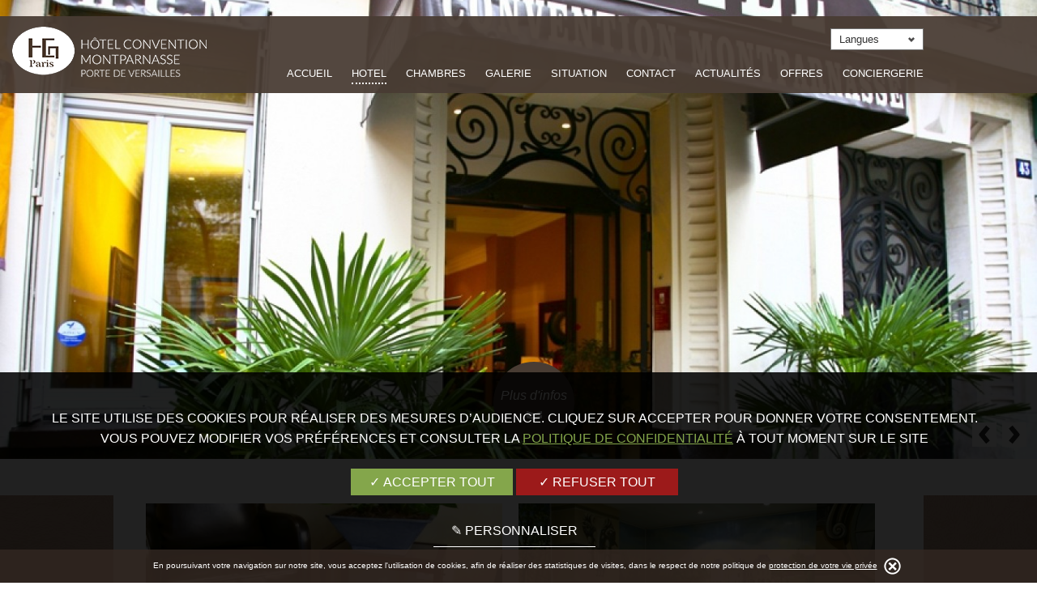

--- FILE ---
content_type: text/html; charset=UTF-8
request_url: https://www.conventionmontparnasseparishotel.com/hotel
body_size: 6592
content:
<!DOCTYPE HTML>
<html lang="fr">
<head>
	<meta charset="UTF-8">
	<title>H&ocirc;tel Convention Montparnasse Paris - Hotel Quartier Montparnasse Paris</title>
	<meta name="description" content="H&ocirc;tel Convention Montparnasse Paris, votre h&ocirc;tel vous pr&eacute;sente ses services et son petit d&eacute;jeuner.">
	<meta name="viewport" content="width=device-width, initial-scale=1">
	<link href="http://fonts.googleapis.com/css?family=Open+Sans:400,400italic,600,600italic" rel="stylesheet" type="text/css">
	<link rel="stylesheet" type="text/css" href="/res/css/style.css" media="all">
	<!--[if lt IE 9]>
		<script src="/res/js/html5shiv.js"></script>
		<link rel="stylesheet" type="text/css" href="/res/css/ie8.css" media="all">
	<![endif]-->
	<link rel="shortcut icon" href="/favicon.ico">
	<meta name="google-site-verification" content="gms9tn7rfSXCmEoW9dIS_atc18EsLOpurg7Up4rGC5E">
</head>
<body class="_hotel">

<div class="bg"></div>

<div id="cookie-alert">
	<div class="iblock">En poursuivant votre navigation sur notre site, vous acceptez l'utilisation de cookies, afin de r&eacute;aliser des statistiques de visites, dans le respect de notre politique de&nbsp;<a href="/mentions-legales#cookies">protection de votre vie priv&eacute;e</a></div>
	<span class="icon-cancel close-cookie-alert"></span>
</div>

<header class="main-header">
	<button id="btn-menu" class="mobile" title="Ouvrir / Fermer le menu"><span></span></button>

	<div id="logo">
		<a href="/">
			<img src="/res/img/logo.png" srcset="/res/img/logo.png 1x, /res/img/logo@2x.png 2x" width="240" height="62" alt="Hotel Convention Montparnasse">
		</a>
	</div>

	<div class="header-right">
		<nav id="langues" role="navigation">
			<div class="top">Langues</div>
			<div class="bottom"><a href="/hotel" data-lang="fr">
			    <span>Fran&ccedil;ais</span>
			    <span class="flag" data-lang="fr"></span>
			  </a><a href="/en/hotel" data-lang="en">
			    <span>English</span>
			    <span class="flag" data-lang="en"></span>
			  </a><a href="/it/hotel" data-lang="it">
			    <span>Italiano</span>
			    <span class="flag" data-lang="it"></span>
			  </a><a href="/es/hotel" data-lang="es">
			    <span>Espa&ntilde;ol</span>
			    <span class="flag" data-lang="es"></span>
			  </a></div>
		</nav>
		<nav id="menu" role="navigation">
			<ul>
				<li><a class="ml-home " href="/">Accueil</a></li>
				<li><a class="ml-hotel active" href="/hotel">Hotel</a></li>
				<li><a class="ml-room " href="/chambres">Chambres</a></li>


				<li><a class="ml-photos " href="/galerie">Galerie</a></li>
				<li><a class="ml-plan " href="/situation">Situation</a></li>
				<li><a class="ml-contact " href="/contact">Contact</a></li>
				<li><a class="" href="/blog/">Actualit&eacute;s</a></li>
				<li><a class="ml-offres " href="/offres">Offres</a></li>
				<li><a href="https://conventionmontparnasse.guide.paris/" target="_blank">Conciergerie</a></li>
			</ul>
		</nav>
	</div>
	<!--<img class="trip" src="/res/img/tripadvisor.jpg" alt="TripAdvisor" />-->
</header>

<a target="_blank" class="btn-book-mobile" href="https://direct-book.com/properties/HotelConventionMontparnassedirect?locale=fr">R&eacute;server</a>
<div id="wrapper">
<!--	<div id="bookengine">

		<div class="top">
			<div><strong>R&Eacute;SERVEZ UNE CHAMBRE</strong></div>
			<div>
				<em>
					<span>Meilleurs Tarifs</span>
					<span>Garantis</span>
				</em>
			</div>
		</div>

		<div class="middle -form">
			<form id="bookingform" class="ba-booking-calendar" wcms-action="wcms/config/beform" method="get">
				<div class="left">
					<input type="hidden" id="AVP_arrivalDate" name="arrivalDate" value="" />
				  <input type="hidden" id="AVP_nights" name="nights" value="" />
				  <input type="hidden" value="2" name="selectedAdultCount" />
				  <input type="hidden" value="0" name="selectedChildCount" />
					<input type="hidden" value="fr" name="language" />
					<input type="hidden" value="2403" name="property" />
					<input type="text" name="arrival-date" id="arrival-date" class="datepicker" placeholder="Date d'arriv&eacute;e">
					<input type="text" name="departure-date" id="departure-date" class="datepicker" placeholder="Date de d&eacute;part">
					<input type="text" name="rate" class="promo_code" id="code_promo" placeholder="Code promo">
				</div>
				<div class="right">
					<p class="line">
						<span>APPELEZ-NOUS :</span>
						<br><span class="bigtel"><!--wcms/config/phone--</span>
					</p>
					<input type="submit" id="reserver" class="-form" value="R&Eacute;SERVER" formtarget="frame">
				</div>
			</form>
		</div>
	</div>-->




	<nav class="slideshow-controls">
		<a id="prev" title="Image pr&eacute;c&eacute;dente"></a>
		<a id="next" title="Image suivante"></a>
	</nav>
	<!--<div class="vinivi vinivi-fr">
		<script type="text/javascript" src="http://www.vinivi.com/partner/get-nfservice-widget?PartnerCode=conventionmontparnasseparishotel&SelectedBackgroundImage=widgetfrnoir&ShowWidgetInFixedPosition=False"></script>
		<div wcms-id="vinivi-nfservicewidget-wrapper-fr-8ecb8e2a-9f26-4970-9900-a5720060fb5d">
			<a style="display:none" id="v-link-fr-8ecb8e2a-9f26-4970-9900-a5720060fb5d" href="http://www.vinivi.com/ppg-conventionmontparnasseparishotel?utm_source=Diffusion&utm_medium=widget&utm_campaign=conventionmontparnasseparishotel"></a>
		</div>
	</div>-->
</div>

<!--vinivi-nfservicewidget-wrapper-fr-8ecb8e2a-9f26-4970-9900-a5720060fb5d-->

<div id="topband">
	<div id="toptitle">
		<a id="plusdinfos"><span><em>Plus d'infos</em></span><span class="icon-flechesmoreinfos"></span></a>

		<div id="social">
			<iframe class="social-btn" src="//www.facebook.com/plugins/like.php?href=https://www.facebook.com/pages/H%C3%B4tel-Convention-Montparnasse/115271241878953&amp;width&amp;layout=button_count&amp;action=like&amp;show_faces=false&amp;share=false&amp;height=21&amp;appId=231311883552763" scrolling="no" frameborder="0" style="border:none; overflow:hidden; height:21px;" allowtransparency="true"></iframe>
			<div class="g-plusone social-btn"></div>
		</div>
	</div>
</div>


<div id="maincontent">
	<div id="middleband">
		<main id="content" role="main">
			<div>
				<div class="col2">
					<div class="img-holder">
						<img width="440" height="300" src="/wcms/img/hotel-convention-montparnasse-hotel-size-255641-440-300.jpg" alt="Hotel Convention Montparnasse - Hotel">
						<img src="/res/img/shadowchambres.png" alt="" width="440">
					</div>
					<div class="txt">
						<h1></h1>
						<div><h2>Notre H&ocirc;tel</h2>

<p>Au coeur du XV&egrave;me arrondissement, entre le Parc des Expositions de la Porte de Versailles et le quartier Montparnasse, se niche l'H&ocirc;tel de la Convention Montparnasse.</p>

<p>En quelques minutes seulement en transports en commun, vous acc&egrave;derez aux plus beaux sites parisiens.</p>

<ul>
	<li class="p1"><span class="s1">Wi-Fi&nbsp; &nbsp; &nbsp; &nbsp;&nbsp;&nbsp;&nbsp;&nbsp;&nbsp;&nbsp;&nbsp;&nbsp;&nbsp;&nbsp;&nbsp;&nbsp;&nbsp;&nbsp;&nbsp;&nbsp;&nbsp;&nbsp;&nbsp;&nbsp;&nbsp;&nbsp;&nbsp;&nbsp;&nbsp;&nbsp; &nbsp; &nbsp; &nbsp; </span></li>
	<li class="p1"><span class="s1">H&ocirc;tel Climatis&eacute;&nbsp; &nbsp; &nbsp; &nbsp;&nbsp;&nbsp;&nbsp;&nbsp;&nbsp;&nbsp;&nbsp;&nbsp;&nbsp;&nbsp;&nbsp;&nbsp;&nbsp;&nbsp;&nbsp;&nbsp;&nbsp;</span></li>
	<li class="p1"><span style="line-height: 1.6;">Climatisation&nbsp;</span></li>
	<li class="p1">Salles de bains &eacute;quip&eacute;es</li>
	<li class="p1"><span style="line-height: 20.8px;">Accueil 24/24</span></li>
	<li class="p1">check in 15H&nbsp;</li>
	<li class="p1">Check out 11h30</li>
	<li class="p1">Emplacements de parking (payants)</li>
</ul>

<p class="p2"><span class="s1"></span></p>

<p class="p2"><span class="s1"></span></p>
</div>
					</div>
					
				</div>
				<div class="col2 last">
					
					<div class="img-holder">
						<img width="440" height="300" src="/wcms/img/hotel-convention-montparnasse-hotel-size-255651-440-300.jpg" alt="Hotel Convention Montparnasse - Hotel">
						<img src="/res/img/shadowchambres.png" alt="" width="440">
					</div>
					
					<div class="txt"><h2 class="p1"><span class="s1">Petit D&eacute;jeuner</span></h2>

<p class="p2" style="line-height: 20.7999992370605px;"><span class="s1"></span></p>

<p class="p1" style="line-height: 20.7999992370605px;"><span class="s1">Il est servi de 7h00 &agrave; 10h30 en salle o&ugrave; il se pr&eacute;sente sous la forme d'un buffet. Il peut &eacute;galement &ecirc;tre servi en chambre, sur demande &agrave; la r&eacute;ception.</span></p>

<p class="p1" style="line-height: 20.7999992370605px;"><span class="s1">Si le petit-d&eacute;jeuner n'est pas compris dans votre s&eacute;jour, il est de 12.50 &euro; par personne et par jour.</span><span class="s1"><br>
<br>
Notre petit d&eacute;jeuner est compos&eacute; de :</span></p>

<ul style="line-height: 20.7999992370605px;">
	<li class="p1"><span class="s1">Caf&eacute;, chocolat chaud, diff&eacute;rents types de th&eacute;s.</span></li>
	<li class="p1"><span class="s1">Jus d'orange, jus de pamplemousse.</span></li>
	<li class="p1"><span class="s1">C&eacute;r&eacute;ales, compotes, yaourts.</span></li>
	<li class="p1"><span class="s1">Pains, confitures, nutella, miel, viennoiseries, madeleines.</span></li>
	<li class="p1">Charcuterie, fromage</li>
</ul>
</div>
				</div>
			</div>

			<div>
				<div class="col2">
					<div class="img-holder">
						<img width="440" height="300" src="/wcms/img/hotel-convention-montparnasse-hotel-size-479279-440-300.jpg" alt="Hotel Convention Montparnasse - Hotel">
						<img src="/res/img/shadowchambres.png" alt="" width="440">
					</div>
					<div class="txt">
						<div><h2 class="p1"><span class="s1">D&eacute;veloppement Durable</span></h2>

<p class="p2" style="line-height: 20.8px;"><span class="s1"></span></p>

<p class="p1" style="line-height: 20.8px;"><span class="s1"></span>Nous sommes soucieux de prot&eacute;ger notre plan&egrave;te et ses ressources naturelles. Pour ce faire, nous avons mis en place de nombreux &eacute;quipements &eacute;conomes en eau et en &eacute;nergie, nous trions nos d&eacute;chets et nous nous effor&ccedil;ons de vous proposer des produits d&rsquo;accueil dans des contenants recyclables.</p>

<p class="p1" style="line-height: 20.8px;">Pendant votre s&eacute;jour, vous pouvez nous accompagner dans notre d&eacute;marche en veillant &agrave; ne pas laisser votre chauffage/climatisation en fonctionnement si vous ouvrez vos fen&ecirc;tres. Nous vous proposons de ne changer votre linge de toilette et de lit qu&rsquo;&agrave; votre demande (voir nos affichettes en chambre). Nous pouvons aussi r&eacute;cup&eacute;rer vos piles usag&eacute;es pour en assurer le recyclage.&nbsp;<br>
Paris est belle, pour la d&eacute;couvrir &agrave; votre rythme&nbsp; n&rsquo;h&eacute;sitez pas &agrave; utiliser des modes de circulation douce et les transports en communs. Notre &eacute;quipe en r&eacute;ception peut vous renseigner sur la location de v&eacute;los, de scooters &eacute;lectriques mais aussi sur tous les transports en commun de notre capitale (bus et m&eacute;tro).&nbsp;</p>
</div>
					</div>
					
				</div>
				<div class="col2 last">
					
					<div class="img-holder">
						<img width="440" height="300" src="/wcms/img/hotel-convention-montparnasse-hotel-size-479280-440-300.jpg" alt="Hotel Convention Montparnasse - Hotel">
						<img src="/res/img/shadowchambres.png" alt="" width="440">
					</div>
					
					<div class="txt"><h2 class="p1"><span class="s1">Rubrique accessibilit&eacute;</span></h2>

<p class="p2" style="line-height: 20.8px;"><span class="s1"></span></p>

<p class="p1" style="line-height: 20.8px;"><span class="s1"></span>Nous disposons d&rsquo;une chambre accessible en RDC. N&eacute;anmoins, notre ascenseur n&rsquo;est pas accessible aux personnes en fauteuil roulant. Nos &eacute;quipes sont sensibilis&eacute;es et mettent tout en oeuvre pour accueillir et garantir un s&eacute;jour confortable aux personnes pr&eacute;sentant un handicap auditif ou visuel. N&rsquo;h&eacute;sitez pas &agrave; nous contacter avant votre arriv&eacute;e afin que nous organisions au mieux votre s&eacute;jour.</p>

<p class="p1" style="line-height: 20.8px;">&nbsp;</p>
</div>
				</div>
			</div>
		</main>
	</div>
	
	<footer class="main-footer">
	<div>
		<div>
			<a class="social-icon txt-icon-facebook" target="_blank" title="Facebook" href="https://www.facebook.com/pages/H%C3%B4tel-Convention-Montparnasse/115271241878953?fref=ts"><span>&#57895;</span></a>
			<a class="social-icon txt-icon-googleplus" target="_blank" title="Google+" rel="publisher" href="https://plus.google.com/u/0/108956869409338478213/posts"><span>&#57913;</span></a>
			<a class="social-icon txt-icon-instagram" target="_blank" title="Instagram" href="https://www.instagram.com/hotelconventionmontparnasse/?hl=fr"><span>&#58112;</span></a>
			<span class="icon-wifilogo"></span>
		</div>

		<div class="align-right">
			<p>
				<span class="info">
					<span class="blanc">Hotel Convention Montparnasse</span> <span>41, Rue Alain Chartier</span> <span>75015 </span> <span>Paris</span>
				</span>
				<span class="info">
					<span class="blanc">T&eacute;l&eacute;phone :</span> <span>01 48 28 43 00 </span>
				</span>
				<span class="info">
					<span class="blanc">Fax :</span> <span>01 44 19 84 96</span>
				</span>
				<span class="info">
					<span class="blanc">Email :</span> <a href="/contact"><span>contact@hotelconvention.fr</span></a>
				</span>
			</p>
			<p role="contentinfo">
				<a href="/mentions-legales">Mentions L&eacute;gales</a> / <a href="/politique-de-confidentialite">Politique de confidentialit&eacute;</a> - <a href="javascript:void(0)" onclick="_wcgdpr('showItems')"><span>G&eacute;rer les cookies</span></a> / <a target="_blank" href="https://direct-book.com/properties/HotelConventionMontparnassedirect">Annuler une r&eacute;servation</a>&nbsp;&nbsp;&mdash;&nbsp;&nbsp;&copy; 2022 <span>Hotel Convention Montparnasse</span> - <span>Site Officiel</span>&nbsp;&nbsp;&mdash;&nbsp;&nbsp;<a href="http://www.agencewebcom.com/" target="_blank">Cr&eacute;ation Agence WEBCOM</a>
			</p>
		</div>
	</div>
	<!--<div>
		<table class="autre-hotels">
			<tr>
				<th>
					<span>Nos Autres H&ocirc;tels &agrave; Paris :</span>
				</th>
			</tr>
			<tr>
				<td>
					<a href="https://www.clerhotel.com/" target="_blank"><img src="/res/img/footer/logo-cler.png" alt="Cler H&ocirc;tel" /></a>
				</td>
				<td>
					<a href="https://www.hotelalbion.net/" target="_blank"><img src="/res/img/footer/logo-albion.png" alt="H&ocirc;tel Albion" /></a>
				</td>
				<td>
					<a href="http://www.paris-hotel-niel.com/" target="_blank"><img src="/res/img/footer/logo-niel.png?=v2" alt="H&ocirc;tel Niel" /></a>
				</td>
				<td>
					<a href="http://www.paris-hotel-viator.com/" target="_blank"><img src="/res/img/footer/logo-viator.png?=v2" alt="H&ocirc;tel Viator" /></a>
				</td>
				<td>
					<a href="http://www.paix-paris-hotel.com/" target="_blank"><img src="/res/img/footer/logo-paix.png?=v2" alt="H&ocirc;tel de la Paix" /></a>
				</td>
			</tr>
		</table>
	</div>-->
</footer>
<div class="information-pup-wrapper">
    <div class="information-pup" data-show="non">
        <div class="infopup">
            <div class="infopup-out">
                <div class="infopup-in">
                  <button type="button" class="closepup">
                      <svg viewbox="0 0 311 311.09867" xmlns="http://www.w3.org/2000/svg"><path d="m16.042969 311.097656c-4.09375 0-8.191407-1.554687-11.304688-4.691406-6.25-6.25-6.25-16.386719 0-22.636719l279.058594-279.058593c6.253906-6.253907 16.386719-6.253907 22.636719 0 6.25 6.25 6.25 16.382812 0 22.632812l-279.0625 279.0625c-3.136719 3.136719-7.230469 4.691406-11.328125 4.691406zm0 0"></path><path d="m295.125 311.097656c-4.09375 0-8.191406-1.554687-11.304688-4.691406l-279.082031-279.082031c-6.25-6.253907-6.25-16.386719 0-22.636719s16.382813-6.25 22.632813 0l279.0625 279.082031c6.25 6.25 6.25 16.386719 0 22.636719-3.136719 3.136719-7.230469 4.691406-11.308594 4.691406zm0 0"></path></svg>
                  </button>
                   <div class="infopup-fr">
                        <div><h2 style="text-align: center;">Informations&nbsp;!!!!!</h2>

<p style="text-align: center;">Ch&egrave;res clientes, chers clients,</p>

<p style="text-align: center;">Nous sommes heureux de vous accueillir &agrave; l&rsquo;h&ocirc;tel Convention Montparnasse. Notre H&ocirc;tel respecte les mesures sanitaires des m&eacute;tiers de l&rsquo;h&ocirc;tellerie.</p>

<p style="text-align: center;">La sant&eacute; et le bien-&ecirc;tre de nos clients et de nos &eacute;quipes sont nos priorit&eacute;s. Soyez assur&eacute;s que nous avons repens&eacute; l&rsquo;ensemble de nos services et espaces d&rsquo;apr&egrave;s les mesures sanitaires des m&eacute;tiers de l&rsquo;h&ocirc;tellerie.</p>

<p style="text-align: center;">Une proc&eacute;dure stricte est mise en &oelig;uvre pour vous accueillir dans les meilleures conditions : respect des gestes barri&egrave;res et des normes d&rsquo;hygi&egrave;ne avec un protocole sp&eacute;cifique de nettoyage des chambres et des parties communes, port de masques pour le personnel, mise &agrave; disposition de gel hydroalcoolique&hellip;</p>

<p style="text-align: center;">Nos &eacute;quipes sont enti&egrave;rement disponible pour r&eacute;pondre &agrave; vos interrogations et demandes.</p>

<p style="text-align: center;">R&eacute;servez d&rsquo;ores et d&eacute;j&agrave; votre s&eacute;jour au meilleur tarif sur notre site&nbsp;!</p>

<p style="text-align: center;">Nous avons h&acirc;te de vous accueillir de nouveau.</p>

<p style="text-align: center;">Prenez soin de vous et de vos proches,</p>

<p style="text-align: center;"><strong>L&rsquo;&eacute;quipe de l&rsquo;h&ocirc;tel Convention Montparnasse</strong></p>
</div>
                   </div>
                   <div class="infopup-en">
                        <div><h2 style="text-align: center;">Informations&nbsp;!!!!!</h2>

<p align="center">Dear Guest,</p>

<p align="center">We are happy to welcome. Our hotel respects the health measures of the hotel trades.</p>

<p align="center">The health and well-being of our customers and our teams are our priorities. Rest arrured that we have redesigned all of our services ans space based on the health measures of the hospitality industry. We present to you the list of our comnitments, which guarantee the use of our spaces with serenity.</p>

<p align="center">A strict procedure is implemented to welcome you in the best conditions : compliance with barrier gestures and hygiene standards with a specific protocol for cleaning rooms and common areas, masks for staff, provision of gel hydroalcoholic, breakfasts and dinners in room service or doggy bag only&nbsp;...</p>

<p align="center">Our teams are fully available to answer your questions and requests.</p>

<p align="center">Take care of yourself and your loved ones,</p>

<p align="center">Team H&ocirc;tel Convention Montparnasse</p>
</div>
                   </div>
                </div>
            </div>
        </div>
    </div>
</div>
</div>


<div id="gallery-list" hidden><img src="/wcms/img/hotel-convention-montparnasse-hotel-sizel-227691-1600-900.jpg" alt="Hotel Convention Montparnasse - Hotel"><img src="/wcms/img/hotel-convention-montparnasse-hotel-sizel-266661-1600-900.jpg" alt="Hotel Convention Montparnasse - Hotel"><img src="/wcms/img/hotel-convention-montparnasse-hotel-sizel-266851-1600-900.jpg" alt="Hotel Convention Montparnasse - Hotel"><img src="/wcms/img/hotel-convention-montparnasse-hotel-sizel-227721-1600-900.jpg" alt="Hotel Convention Montparnasse - Hotel"></div>
<div id="wc-gdpr-widget"></div>
<div id="comparatorMB"></div>
<script type="text/javascript" src="/res/js/ui.js"></script>
<!--
<script> var langue = 'fr'; var id_etab = '3de887773a05862104ed852d8439d649'; //var param = 'param-3de887773a05862104ed852d8439d649'; //var style = 'style-3de887773a05862104ed852d8439d649'; </script> <script src="https://www.secure-direct-hotel-booking.com/comparator/scriptComparator.js"></script>
-->
<!-- END BIG CALENDAR 
<div id="availpro-root"></div>
<script>
(function (d, s, id) {
var js, fjs = d.getElementsByTagName(s)[0], p = /^http:/.test(d.location) ? "http" : "https";
if (!d.getElementById(id)) {
js = d.createElement(s);
js.id = id;
js.src = "https://widgets.secure-hotel-booking.com/Hotel-Convention-Montparnasse/2Q4S/21659/fr/BigCalendar/";
fjs.parentNode.insertBefore(js, fjs);
}
})(document, "script", "availpro-calendar");
</script>
-->

<!-- END BIG CALENDAR -->
<script type="text/javascript" src="https://apis.google.com/js/plusone.js" defer></script>

       


		<script>wcmsconfig={"section":"","lncode":"fr"};</script>
	</body></html>


--- FILE ---
content_type: text/html; charset=utf-8
request_url: https://accounts.google.com/o/oauth2/postmessageRelay?parent=https%3A%2F%2Fwww.conventionmontparnasseparishotel.com&jsh=m%3B%2F_%2Fscs%2Fabc-static%2F_%2Fjs%2Fk%3Dgapi.lb.en.OE6tiwO4KJo.O%2Fd%3D1%2Frs%3DAHpOoo_Itz6IAL6GO-n8kgAepm47TBsg1Q%2Fm%3D__features__
body_size: 160
content:
<!DOCTYPE html><html><head><title></title><meta http-equiv="content-type" content="text/html; charset=utf-8"><meta http-equiv="X-UA-Compatible" content="IE=edge"><meta name="viewport" content="width=device-width, initial-scale=1, minimum-scale=1, maximum-scale=1, user-scalable=0"><script src='https://ssl.gstatic.com/accounts/o/2580342461-postmessagerelay.js' nonce="6KfkyfI_64oNbcf2dHp2FA"></script></head><body><script type="text/javascript" src="https://apis.google.com/js/rpc:shindig_random.js?onload=init" nonce="6KfkyfI_64oNbcf2dHp2FA"></script></body></html>

--- FILE ---
content_type: text/css;charset=UTF-8
request_url: https://www.conventionmontparnasseparishotel.com/res/css/style.css
body_size: 15376
content:
/*! jQuery UI - v1.11.0 - 2014-07-18
* http://jqueryui.com
* Includes: core.css, accordion.css, datepicker.css, theme.css
* To view and modify this theme, visit http://jqueryui.com/themeroller/?ffDefault=Verdana%2CArial%2Csans-serif Licensed MIT */
/* Layout helpers
----------------------------------*/
/*!
 * jQuery UI CSS Framework 1.11.0
 * http://jqueryui.com
 *
 * Copyright 2014 jQuery Foundation and other contributors
 * Released under the MIT license.
 * http://jquery.org/license
 *
 * http://api.jqueryui.com/category/theming/
 *
 * To view and modify this theme, visit http://jqueryui.com/themeroller/?ffDefault=Verdana%2CArial%2Csans-serif }

.ui-helper-hidden-accessible {
  border: 0;
  clip: rect(0 0 0 0);
  height: 1px;
  margin: -1px;
  overflow: hidden;
  padding: 0;
  position: absolute;
  width: 1px; }

.ui-helper-reset {
  margin: 0;
  padding: 0;
  border: 0;
  outline: 0;
  line-height: 1.3;
  text-decoration: none;
  font-size: 100%;
  list-style: none; }

.ui-helper-clearfix:before, .ui-helper-clearfix:after {
  content: "";
  display: table;
  border-collapse: collapse; }

.ui-helper-clearfix:after {
  clear: both; }

.ui-helper-clearfix {
  /* support: IE7 */
  min-height: 0; }

.ui-helper-zfix {
  width: 100%;
  height: 100%;
  top: 0;
  left: 0;
  position: absolute;
  opacity: 0;
  filter: Alpha(Opacity=0); }

.ui-front {
  z-index: 100;
  /* Interaction Cues
----------------------------------*/ }

.ui-state-disabled {
  cursor: default !important;
  /* Icons
----------------------------------*/
  /* states and images */ }

.ui-icon {
  display: block;
  text-indent: -99999px;
  overflow: hidden;
  background-repeat: no-repeat;
  /* Misc visuals
----------------------------------*/
  /* Overlays */ }

.ui-widget-overlay {
  position: fixed;
  top: 0;
  left: 0;
  width: 100%;
  height: 100%; }

.ui-accordion .ui-accordion-header {
  display: block;
  cursor: pointer;
  position: relative;
  margin: 2px 0 0 0;
  padding: 0.5em 0.5em 0.5em 0.7em;
  /* support: IE7 */
  min-height: 0;
  font-size: 100%; }

.ui-accordion .ui-accordion-icons {
  padding-left: 2.2em; }

.ui-accordion .ui-accordion-icons .ui-accordion-icons {
  padding-left: 2.2em; }

.ui-accordion .ui-accordion-header .ui-accordion-header-icon {
  position: absolute;
  left: 0.5em;
  top: 50%;
  margin-top: -8px; }

.ui-accordion .ui-accordion-content {
  padding: 1em 2.2em;
  border-top: 0;
  overflow: auto; }

.ui-datepicker {
  width: 17em;
  padding: 0.2em 0.2em 0;
  display: none; }

.ui-datepicker .ui-datepicker-header {
  position: relative;
  padding: 0.2em 0; }

.ui-datepicker .ui-datepicker-prev, .ui-datepicker .ui-datepicker-next {
  position: absolute;
  top: 2px;
  width: 1.8em;
  height: 1.8em; }

.ui-datepicker .ui-datepicker-prev-hover, .ui-datepicker .ui-datepicker-next-hover {
  top: 1px; }

.ui-datepicker .ui-datepicker-prev {
  left: 2px; }

.ui-datepicker .ui-datepicker-next {
  right: 2px; }

.ui-datepicker .ui-datepicker-prev-hover {
  left: 1px; }

.ui-datepicker .ui-datepicker-next-hover {
  right: 1px; }

.ui-datepicker .ui-datepicker-prev span, .ui-datepicker .ui-datepicker-next span {
  display: block;
  position: absolute;
  left: 50%;
  margin-left: -8px;
  top: 50%;
  margin-top: -8px; }

.ui-datepicker .ui-datepicker-title {
  margin: 0 2.3em;
  line-height: 1.8em;
  text-align: center; }

.ui-datepicker .ui-datepicker-title select {
  font-size: 1em;
  margin: 1px 0; }

.ui-datepicker select.ui-datepicker-month, .ui-datepicker select.ui-datepicker-year {
  width: 49%; }

.ui-datepicker table {
  width: 100%;
  font-size: 0.9em;
  border-collapse: collapse;
  margin: 0 0 0.4em; }

.ui-datepicker th {
  padding: 0.7em 0.3em;
  text-align: center;
  font-weight: bold;
  border: 0; }

.ui-datepicker td {
  border: 0;
  padding: 1px; }

.ui-datepicker td span, .ui-datepicker td a {
  display: block;
  padding: 0.2em;
  text-align: right;
  text-decoration: none; }

.ui-datepicker .ui-datepicker-buttonpane {
  background-image: none;
  margin: 0.7em 0 0 0;
  padding: 0 0.2em;
  border-left: 0;
  border-right: 0;
  border-bottom: 0; }

.ui-datepicker .ui-datepicker-buttonpane button {
  float: right;
  margin: 0.5em 0.2em 0.4em;
  cursor: pointer;
  padding: 0.2em 0.6em 0.3em 0.6em;
  width: auto;
  overflow: visible; }

.ui-datepicker .ui-datepicker-buttonpane button.ui-datepicker-current {
  float: left;
  /* with multiple calendars */ }

.ui-datepicker.ui-datepicker-multi {
  width: auto; }

.ui-datepicker-multi .ui-datepicker-group {
  float: left; }

.ui-datepicker-multi .ui-datepicker-group table {
  width: 95%;
  margin: 0 auto 0.4em; }

.ui-datepicker-multi-2 .ui-datepicker-group {
  width: 50%; }

.ui-datepicker-multi-3 .ui-datepicker-group {
  width: 33.3%; }

.ui-datepicker-multi-4 .ui-datepicker-group {
  width: 25%; }

.ui-datepicker-multi .ui-datepicker-group-last .ui-datepicker-header, .ui-datepicker-multi .ui-datepicker-group-middle .ui-datepicker-header {
  border-left-width: 0; }

.ui-datepicker-multi .ui-datepicker-buttonpane {
  clear: left; }

.ui-datepicker-row-break {
  clear: both;
  width: 100%;
  font-size: 0;
  /* RTL support */ }

.ui-datepicker-rtl {
  direction: rtl; }

.ui-datepicker-rtl .ui-datepicker-prev {
  right: 2px;
  left: auto; }

.ui-datepicker-rtl .ui-datepicker-next {
  left: 2px;
  right: auto; }

.ui-datepicker-rtl .ui-datepicker-prev:hover {
  right: 1px;
  left: auto; }

.ui-datepicker-rtl .ui-datepicker-next:hover {
  left: 1px;
  right: auto; }

.ui-datepicker-rtl .ui-datepicker-buttonpane {
  clear: right; }

.ui-datepicker-rtl .ui-datepicker-buttonpane button {
  float: left; }

.ui-datepicker-rtl .ui-datepicker-buttonpane button.ui-datepicker-current, .ui-datepicker-rtl .ui-datepicker-group {
  float: right; }

.ui-datepicker-rtl .ui-datepicker-group-last .ui-datepicker-header, .ui-datepicker-rtl .ui-datepicker-group-middle .ui-datepicker-header {
  border-right-width: 0;
  border-left-width: 1px;
  /* Component containers
----------------------------------*/ }

.ui-widget {
  font-family: Verdana, Arial, sans-serif;
  font-size: 1.1em; }

.ui-widget .ui-widget {
  font-size: 1em; }

.ui-widget input, .ui-widget select, .ui-widget textarea, .ui-widget button {
  font-family: Verdana, Arial, sans-serif;
  font-size: 1em; }

.ui-widget-content {
  border: 1px solid #aaa;
  background: #fff url("images/ui-bg_flat_100_ffffff_40x100.png") 50% 50% repeat-x;
  color: #333; }

.ui-widget-content a {
  color: #333; }

.ui-widget-header {
  border: 1px solid #fff;
  background: #fff url("images/ui-bg_flat_100_ffffff_40x100.png") 50% 50% repeat-x;
  color: #333;
  font-weight: bold; }

.ui-widget-header a {
  color: #333;
  /* Interaction states
----------------------------------*/ }

.ui-state-default, .ui-widget-content .ui-state-default, .ui-widget-header .ui-state-default {
  border: 1px solid #fff;
  background: #fff url("images/ui-bg_flat_100_ffffff_40x100.png") 50% 50% repeat-x;
  font-weight: normal;
  color: #333; }

.ui-state-default a, .ui-state-default a:link, .ui-state-default a:visited {
  color: #333;
  text-decoration: none; }

.ui-state-hover, .ui-widget-content .ui-state-hover, .ui-widget-header .ui-state-hover, .ui-state-focus, .ui-widget-content .ui-state-focus, .ui-widget-header .ui-state-focus {
  border: 1px solid #ddd;
  background: #ddd url("images/ui-bg_flat_100_dddddd_40x100.png") 50% 50% repeat-x;
  font-weight: normal;
  color: #000; }

.ui-state-hover a, .ui-state-hover a:hover, .ui-state-hover a:link, .ui-state-hover a:visited, .ui-state-focus a, .ui-state-focus a:hover, .ui-state-focus a:link, .ui-state-focus a:visited {
  color: #000;
  text-decoration: none; }

.ui-state-active, .ui-widget-content .ui-state-active, .ui-widget-header .ui-state-active {
  border: 1px solid #000;
  background: #000 url("images/ui-bg_flat_100_000000_40x100.png") 50% 50% repeat-x;
  font-weight: normal;
  color: #fff; }

.ui-state-active a, .ui-state-active a:link, .ui-state-active a:visited {
  color: #fff;
  text-decoration: none;
  /* Interaction Cues
----------------------------------*/ }

.ui-state-highlight, .ui-widget-content .ui-state-highlight, .ui-widget-header .ui-state-highlight {
  border: 1px solid #fcefa1;
  background: #fbf9ee url("images/ui-bg_glass_55_fbf9ee_1x400.png") 50% 50% repeat-x;
  color: #363636; }

.ui-state-highlight a, .ui-widget-content .ui-state-highlight a, .ui-widget-header .ui-state-highlight a {
  color: #363636; }

.ui-state-error, .ui-widget-content .ui-state-error, .ui-widget-header .ui-state-error {
  border: 1px solid #cd0a0a;
  background: #fef1ec url("images/ui-bg_glass_95_fef1ec_1x400.png") 50% 50% repeat-x;
  color: #cd0a0a; }

.ui-state-error a, .ui-widget-content .ui-state-error a, .ui-widget-header .ui-state-error a {
  color: #cd0a0a; }

.ui-state-error-text, .ui-widget-content .ui-state-error-text, .ui-widget-header .ui-state-error-text {
  color: #cd0a0a; }

.ui-priority-primary, .ui-widget-content .ui-priority-primary, .ui-widget-header .ui-priority-primary {
  font-weight: bold; }

.ui-priority-secondary, .ui-widget-content .ui-priority-secondary, .ui-widget-header .ui-priority-secondary {
  opacity: 0.7;
  filter: Alpha(Opacity=70);
  font-weight: normal; }

.ui-state-disabled, .ui-widget-content .ui-state-disabled, .ui-widget-header .ui-state-disabled {
  opacity: 0.35;
  filter: Alpha(Opacity=35);
  background-image: none; }

.ui-state-disabled .ui-icon {
  filter: Alpha(Opacity=35);
  /* For IE8 - See #6059 */
  /* Icons
----------------------------------*/
  /* states and images */ }

.ui-icon {
  width: 16px;
  height: 16px; }

.ui-icon, .ui-widget-content .ui-icon {
  background-image: url("images/ui-icons_333333_256x240.png"); }

.ui-widget-header .ui-icon {
  background-image: url("images/ui-icons_333333_256x240.png"); }

.ui-state-default .ui-icon {
  background-image: url("images/ui-icons_333333_256x240.png"); }

.ui-state-hover .ui-icon, .ui-state-focus .ui-icon {
  background-image: url("images/ui-icons_000000_256x240.png"); }

.ui-state-active .ui-icon {
  background-image: url("images/ui-icons_ffffff_256x240.png"); }

.ui-state-highlight .ui-icon {
  background-image: url("images/ui-icons_2e83ff_256x240.png"); }

.ui-state-error .ui-icon, .ui-state-error-text .ui-icon {
  background-image: url("images/ui-icons_cd0a0a_256x240.png");
  /* positioning */ }

.ui-icon-blank {
  background-position: 16px 16px; }

.ui-icon-carat-1-n {
  background-position: 0 0; }

.ui-icon-carat-1-ne {
  background-position: -16px 0; }

.ui-icon-carat-1-e {
  background-position: -32px 0; }

.ui-icon-carat-1-se {
  background-position: -48px 0; }

.ui-icon-carat-1-s {
  background-position: -64px 0; }

.ui-icon-carat-1-sw {
  background-position: -80px 0; }

.ui-icon-carat-1-w {
  background-position: -96px 0; }

.ui-icon-carat-1-nw {
  background-position: -112px 0; }

.ui-icon-carat-2-n-s {
  background-position: -128px 0; }

.ui-icon-carat-2-e-w {
  background-position: -144px 0; }

.ui-icon-triangle-1-n {
  background-position: 0 -16px; }

.ui-icon-triangle-1-ne {
  background-position: -16px -16px; }

.ui-icon-triangle-1-e {
  background-position: -32px -16px; }

.ui-icon-triangle-1-se {
  background-position: -48px -16px; }

.ui-icon-triangle-1-s {
  background-position: -64px -16px; }

.ui-icon-triangle-1-sw {
  background-position: -80px -16px; }

.ui-icon-triangle-1-w {
  background-position: -96px -16px; }

.ui-icon-triangle-1-nw {
  background-position: -112px -16px; }

.ui-icon-triangle-2-n-s {
  background-position: -128px -16px; }

.ui-icon-triangle-2-e-w {
  background-position: -144px -16px; }

.ui-icon-arrow-1-n {
  background-position: 0 -32px; }

.ui-icon-arrow-1-ne {
  background-position: -16px -32px; }

.ui-icon-arrow-1-e {
  background-position: -32px -32px; }

.ui-icon-arrow-1-se {
  background-position: -48px -32px; }

.ui-icon-arrow-1-s {
  background-position: -64px -32px; }

.ui-icon-arrow-1-sw {
  background-position: -80px -32px; }

.ui-icon-arrow-1-w {
  background-position: -96px -32px; }

.ui-icon-arrow-1-nw {
  background-position: -112px -32px; }

.ui-icon-arrow-2-n-s {
  background-position: -128px -32px; }

.ui-icon-arrow-2-ne-sw {
  background-position: -144px -32px; }

.ui-icon-arrow-2-e-w {
  background-position: -160px -32px; }

.ui-icon-arrow-2-se-nw {
  background-position: -176px -32px; }

.ui-icon-arrowstop-1-n {
  background-position: -192px -32px; }

.ui-icon-arrowstop-1-e {
  background-position: -208px -32px; }

.ui-icon-arrowstop-1-s {
  background-position: -224px -32px; }

.ui-icon-arrowstop-1-w {
  background-position: -240px -32px; }

.ui-icon-arrowthick-1-n {
  background-position: 0 -48px; }

.ui-icon-arrowthick-1-ne {
  background-position: -16px -48px; }

.ui-icon-arrowthick-1-e {
  background-position: -32px -48px; }

.ui-icon-arrowthick-1-se {
  background-position: -48px -48px; }

.ui-icon-arrowthick-1-s {
  background-position: -64px -48px; }

.ui-icon-arrowthick-1-sw {
  background-position: -80px -48px; }

.ui-icon-arrowthick-1-w {
  background-position: -96px -48px; }

.ui-icon-arrowthick-1-nw {
  background-position: -112px -48px; }

.ui-icon-arrowthick-2-n-s {
  background-position: -128px -48px; }

.ui-icon-arrowthick-2-ne-sw {
  background-position: -144px -48px; }

.ui-icon-arrowthick-2-e-w {
  background-position: -160px -48px; }

.ui-icon-arrowthick-2-se-nw {
  background-position: -176px -48px; }

.ui-icon-arrowthickstop-1-n {
  background-position: -192px -48px; }

.ui-icon-arrowthickstop-1-e {
  background-position: -208px -48px; }

.ui-icon-arrowthickstop-1-s {
  background-position: -224px -48px; }

.ui-icon-arrowthickstop-1-w {
  background-position: -240px -48px; }

.ui-icon-arrowreturnthick-1-w {
  background-position: 0 -64px; }

.ui-icon-arrowreturnthick-1-n {
  background-position: -16px -64px; }

.ui-icon-arrowreturnthick-1-e {
  background-position: -32px -64px; }

.ui-icon-arrowreturnthick-1-s {
  background-position: -48px -64px; }

.ui-icon-arrowreturn-1-w {
  background-position: -64px -64px; }

.ui-icon-arrowreturn-1-n {
  background-position: -80px -64px; }

.ui-icon-arrowreturn-1-e {
  background-position: -96px -64px; }

.ui-icon-arrowreturn-1-s {
  background-position: -112px -64px; }

.ui-icon-arrowrefresh-1-w {
  background-position: -128px -64px; }

.ui-icon-arrowrefresh-1-n {
  background-position: -144px -64px; }

.ui-icon-arrowrefresh-1-e {
  background-position: -160px -64px; }

.ui-icon-arrowrefresh-1-s {
  background-position: -176px -64px; }

.ui-icon-arrow-4 {
  background-position: 0 -80px; }

.ui-icon-arrow-4-diag {
  background-position: -16px -80px; }

.ui-icon-extlink {
  background-position: -32px -80px; }

.ui-icon-newwin {
  background-position: -48px -80px; }

.ui-icon-refresh {
  background-position: -64px -80px; }

.ui-icon-shuffle {
  background-position: -80px -80px; }

.ui-icon-transfer-e-w {
  background-position: -96px -80px; }

.ui-icon-transferthick-e-w {
  background-position: -112px -80px; }

.ui-icon-folder-collapsed {
  background-position: 0 -96px; }

.ui-icon-folder-open {
  background-position: -16px -96px; }

.ui-icon-document {
  background-position: -32px -96px; }

.ui-icon-document-b {
  background-position: -48px -96px; }

.ui-icon-note {
  background-position: -64px -96px; }

.ui-icon-mail-closed {
  background-position: -80px -96px; }

.ui-icon-mail-open {
  background-position: -96px -96px; }

.ui-icon-suitcase {
  background-position: -112px -96px; }

.ui-icon-comment {
  background-position: -128px -96px; }

.ui-icon-person {
  background-position: -144px -96px; }

.ui-icon-print {
  background-position: -160px -96px; }

.ui-icon-trash {
  background-position: -176px -96px; }

.ui-icon-locked {
  background-position: -192px -96px; }

.ui-icon-unlocked {
  background-position: -208px -96px; }

.ui-icon-bookmark {
  background-position: -224px -96px; }

.ui-icon-tag {
  background-position: -240px -96px; }

.ui-icon-home {
  background-position: 0 -112px; }

.ui-icon-flag {
  background-position: -16px -112px; }

.ui-icon-calendar {
  background-position: -32px -112px; }

.ui-icon-cart {
  background-position: -48px -112px; }

.ui-icon-pencil {
  background-position: -64px -112px; }

.ui-icon-clock {
  background-position: -80px -112px; }

.ui-icon-disk {
  background-position: -96px -112px; }

.ui-icon-calculator {
  background-position: -112px -112px; }

.ui-icon-zoomin {
  background-position: -128px -112px; }

.ui-icon-zoomout {
  background-position: -144px -112px; }

.ui-icon-search {
  background-position: -160px -112px; }

.ui-icon-wrench {
  background-position: -176px -112px; }

.ui-icon-gear {
  background-position: -192px -112px; }

.ui-icon-heart {
  background-position: -208px -112px; }

.ui-icon-star {
  background-position: -224px -112px; }

.ui-icon-link {
  background-position: -240px -112px; }

.ui-icon-cancel {
  background-position: 0 -128px; }

.ui-icon-plus {
  background-position: -16px -128px; }

.ui-icon-plusthick {
  background-position: -32px -128px; }

.ui-icon-minus {
  background-position: -48px -128px; }

.ui-icon-minusthick {
  background-position: -64px -128px; }

.ui-icon-close {
  background-position: -80px -128px; }

.ui-icon-closethick {
  background-position: -96px -128px; }

.ui-icon-key {
  background-position: -112px -128px; }

.ui-icon-lightbulb {
  background-position: -128px -128px; }

.ui-icon-scissors {
  background-position: -144px -128px; }

.ui-icon-clipboard {
  background-position: -160px -128px; }

.ui-icon-copy {
  background-position: -176px -128px; }

.ui-icon-contact {
  background-position: -192px -128px; }

.ui-icon-image {
  background-position: -208px -128px; }

.ui-icon-video {
  background-position: -224px -128px; }

.ui-icon-script {
  background-position: -240px -128px; }

.ui-icon-alert {
  background-position: 0 -144px; }

.ui-icon-info {
  background-position: -16px -144px; }

.ui-icon-notice {
  background-position: -32px -144px; }

.ui-icon-help {
  background-position: -48px -144px; }

.ui-icon-check {
  background-position: -64px -144px; }

.ui-icon-bullet {
  background-position: -80px -144px; }

.ui-icon-radio-on {
  background-position: -96px -144px; }

.ui-icon-radio-off {
  background-position: -112px -144px; }

.ui-icon-pin-w {
  background-position: -128px -144px; }

.ui-icon-pin-s {
  background-position: -144px -144px; }

.ui-icon-play {
  background-position: 0 -160px; }

.ui-icon-pause {
  background-position: -16px -160px; }

.ui-icon-seek-next {
  background-position: -32px -160px; }

.ui-icon-seek-prev {
  background-position: -48px -160px; }

.ui-icon-seek-end {
  background-position: -64px -160px; }

.ui-icon-seek-start {
  background-position: -80px -160px;
  /* ui-icon-seek-first is deprecated, use ui-icon-seek-start instead */ }

.ui-icon-seek-first {
  background-position: -80px -160px; }

.ui-icon-stop {
  background-position: -96px -160px; }

.ui-icon-eject {
  background-position: -112px -160px; }

.ui-icon-volume-off {
  background-position: -128px -160px; }

.ui-icon-volume-on {
  background-position: -144px -160px; }

.ui-icon-power {
  background-position: 0 -176px; }

.ui-icon-signal-diag {
  background-position: -16px -176px; }

.ui-icon-signal {
  background-position: -32px -176px; }

.ui-icon-battery-0 {
  background-position: -48px -176px; }

.ui-icon-battery-1 {
  background-position: -64px -176px; }

.ui-icon-battery-2 {
  background-position: -80px -176px; }

.ui-icon-battery-3 {
  background-position: -96px -176px; }

.ui-icon-circle-plus {
  background-position: 0 -192px; }

.ui-icon-circle-minus {
  background-position: -16px -192px; }

.ui-icon-circle-close {
  background-position: -32px -192px; }

.ui-icon-circle-triangle-e {
  background-position: -48px -192px; }

.ui-icon-circle-triangle-s {
  background-position: -64px -192px; }

.ui-icon-circle-triangle-w {
  background-position: -80px -192px; }

.ui-icon-circle-triangle-n {
  background-position: -96px -192px; }

.ui-icon-circle-arrow-e {
  background-position: -112px -192px; }

.ui-icon-circle-arrow-s {
  background-position: -128px -192px; }

.ui-icon-circle-arrow-w {
  background-position: -144px -192px; }

.ui-icon-circle-arrow-n {
  background-position: -160px -192px; }

.ui-icon-circle-zoomin {
  background-position: -176px -192px; }

.ui-icon-circle-zoomout {
  background-position: -192px -192px; }

.ui-icon-circle-check {
  background-position: -208px -192px; }

.ui-icon-circlesmall-plus {
  background-position: 0 -208px; }

.ui-icon-circlesmall-minus {
  background-position: -16px -208px; }

.ui-icon-circlesmall-close {
  background-position: -32px -208px; }

.ui-icon-squaresmall-plus {
  background-position: -48px -208px; }

.ui-icon-squaresmall-minus {
  background-position: -64px -208px; }

.ui-icon-squaresmall-close {
  background-position: -80px -208px; }

.ui-icon-grip-dotted-vertical {
  background-position: 0 -224px; }

.ui-icon-grip-dotted-horizontal {
  background-position: -16px -224px; }

.ui-icon-grip-solid-vertical {
  background-position: -32px -224px; }

.ui-icon-grip-solid-horizontal {
  background-position: -48px -224px; }

.ui-icon-gripsmall-diagonal-se {
  background-position: -64px -224px; }

.ui-icon-grip-diagonal-se {
  background-position: -80px -224px;
  /* Misc visuals
----------------------------------*/
  /* Corner radius */ }

.ui-corner-all, .ui-corner-top, .ui-corner-left, .ui-corner-tl {
  border-top-left-radius: 4px; }

.ui-corner-all, .ui-corner-top, .ui-corner-right, .ui-corner-tr {
  border-top-right-radius: 4px; }

.ui-corner-all, .ui-corner-bottom, .ui-corner-left, .ui-corner-bl {
  border-bottom-left-radius: 4px; }

.ui-corner-all, .ui-corner-bottom, .ui-corner-right, .ui-corner-br {
  border-bottom-right-radius: 4px;
  /* Overlays */ }

.ui-widget-overlay {
  background: #aaa url("images/ui-bg_flat_0_aaaaaa_40x100.png") 50% 50% repeat-x;
  opacity: 0.3;
  filter: Alpha(Opacity=30); }

.ui-widget-shadow {
  margin: -8px 0 0 -8px;
  padding: 8px;
  background: #aaa url("images/ui-bg_flat_0_aaaaaa_40x100.png") 50% 50% repeat-x;
  opacity: 0.3;
  filter: Alpha(Opacity=30);
  border-radius: 8px; }

.ui-widget {
  font-family: Verdana, Arial, sans-serif;
  font-size: 0.9em; }

.ui-widget .ui-widget {
  font-size: 1em; }

.ui-widget input, .ui-widget select, .ui-widget textarea, .ui-widget button {
  font-family: Verdana, Arial, sans-serif;
  font-size: 1em; }

.ui-widget-content {
  border: 1px solid #aaa;
  background: #fff url("/res/vendors/jqueryui/ui-bg_flat_100_ffffff_40x100.png") 50% 50% repeat-x;
  color: #333; }

.ui-widget-content a {
  color: #333; }

.ui-widget-header {
  border: 1px solid #fff;
  background: #fff url("/res/vendors/jqueryui/ui-bg_flat_100_ffffff_40x100.png") 50% 50% repeat-x;
  color: #333;
  font-weight: bold; }

.ui-widget-header a {
  color: #333;
  /* Interaction states
----------------------------------*/ }

.ui-state-default, .ui-widget-content .ui-state-default, .ui-widget-header .ui-state-default {
  border: 1px solid #fff;
  background: #fff url("/res/vendors/jqueryui/ui-bg_flat_100_ffffff_40x100.png") 50% 50% repeat-x;
  font-weight: normal;
  color: #333; }

.ui-state-default a, .ui-state-default a:link, .ui-state-default a:visited {
  color: #333;
  text-decoration: none; }

.ui-state-hover, .ui-widget-content .ui-state-hover, .ui-widget-header .ui-state-hover, .ui-state-focus, .ui-widget-content .ui-state-focus, .ui-widget-header .ui-state-focus {
  border: 1px solid #ddd;
  background: #ddd url("/res/vendors/jqueryui/ui-bg_flat_100_dddddd_40x100.png") 50% 50% repeat-x;
  font-weight: normal;
  color: #000; }

.ui-state-hover a, .ui-state-hover a:hover, .ui-state-hover a:link, .ui-state-hover a:visited, .ui-state-focus a, .ui-state-focus a:hover, .ui-state-focus a:link, .ui-state-focus a:visited {
  color: #000;
  text-decoration: none; }

.ui-state-active, .ui-widget-content .ui-state-active, .ui-widget-header .ui-state-active {
  border: 1px solid #000;
  background: #000 url("/res/vendors/jqueryui/ui-bg_flat_100_000000_40x100.png") 50% 50% repeat-x;
  font-weight: normal;
  color: #fff; }

.ui-state-active a, .ui-state-active a:link, .ui-state-active a:visited {
  color: #fff;
  text-decoration: none;
  /* Interaction Cues
----------------------------------*/ }

.ui-state-highlight, .ui-widget-content .ui-state-highlight, .ui-widget-header .ui-state-highlight {
  border: 1px solid #fcefa1;
  background: #fbf9ee url("/res/vendors/jqueryui/ui-bg_glass_55_fbf9ee_1x400.png") 50% 50% repeat-x;
  color: #363636; }

.ui-state-highlight a, .ui-widget-content .ui-state-highlight a, .ui-widget-header .ui-state-highlight a {
  color: #363636; }

.ui-state-error, .ui-widget-content .ui-state-error, .ui-widget-header .ui-state-error {
  border: 1px solid #cd0a0a;
  background: #fef1ec url("/res/vendors/jqueryui/ui-bg_glass_95_fef1ec_1x400.png") 50% 50% repeat-x;
  color: #cd0a0a; }

.ui-state-error a, .ui-widget-content .ui-state-error a, .ui-widget-header .ui-state-error a {
  color: #cd0a0a; }

.ui-state-error-text, .ui-widget-content .ui-state-error-text, .ui-widget-header .ui-state-error-text {
  color: #cd0a0a; }

.ui-priority-primary, .ui-widget-content .ui-priority-primary, .ui-widget-header .ui-priority-primary {
  font-weight: bold; }

.ui-priority-secondary, .ui-widget-content .ui-priority-secondary, .ui-widget-header .ui-priority-secondary {
  opacity: 0.7;
  filter: Alpha(Opacity=70);
  font-weight: normal; }

.ui-state-disabled, .ui-widget-content .ui-state-disabled, .ui-widget-header .ui-state-disabled {
  opacity: 0.35;
  filter: Alpha(Opacity=35);
  background-image: none; }

.ui-state-disabled .ui-icon {
  filter: Alpha(Opacity=35);
  /* For IE8 - See #6059 */
  /* Icons
----------------------------------*/
  /* states and images */ }

.ui-icon {
  width: 16px;
  height: 16px; }

.ui-icon, .ui-widget-content .ui-icon {
  background-image: url("/res/vendors/jqueryui/ui-icons_333333_256x240.png"); }

.ui-widget-header .ui-icon {
  background-image: url("/res/vendors/jqueryui/ui-icons_333333_256x240.png"); }

.ui-state-default .ui-icon {
  background-image: url("/res/vendors/jqueryui/ui-icons_333333_256x240.png"); }

.ui-state-hover .ui-icon, .ui-state-focus .ui-icon {
  background-image: url("/res/vendors/jqueryui/ui-icons_000000_256x240.png"); }

.ui-state-active .ui-icon {
  background-image: url("/res/vendors/jqueryui/ui-icons_ffffff_256x240.png"); }

.ui-state-highlight .ui-icon {
  background-image: url("/res/vendors/jqueryui/ui-icons_2e83ff_256x240.png"); }

.ui-state-error .ui-icon, .ui-state-error-text .ui-icon {
  background-image: url("/res/vendors/jqueryui/ui-icons_cd0a0a_256x240.png");
  /* positioning */ }

.ui-icon-blank {
  background-position: 16px 16px; }

.ui-icon-carat-1-n {
  background-position: 0 0; }

.ui-icon-carat-1-ne {
  background-position: -16px 0; }

.ui-icon-carat-1-e {
  background-position: -32px 0; }

.ui-icon-carat-1-se {
  background-position: -48px 0; }

.ui-icon-carat-1-s {
  background-position: -64px 0; }

.ui-icon-carat-1-sw {
  background-position: -80px 0; }

.ui-icon-carat-1-w {
  background-position: -96px 0; }

.ui-icon-carat-1-nw {
  background-position: -112px 0; }

.ui-icon-carat-2-n-s {
  background-position: -128px 0; }

.ui-icon-carat-2-e-w {
  background-position: -144px 0; }

.ui-icon-triangle-1-n {
  background-position: 0 -16px; }

.ui-icon-triangle-1-ne {
  background-position: -16px -16px; }

.ui-icon-triangle-1-e {
  background-position: -32px -16px; }

.ui-icon-triangle-1-se {
  background-position: -48px -16px; }

.ui-icon-triangle-1-s {
  background-position: -64px -16px; }

.ui-icon-triangle-1-sw {
  background-position: -80px -16px; }

.ui-icon-triangle-1-w {
  background-position: -96px -16px; }

.ui-icon-triangle-1-nw {
  background-position: -112px -16px; }

.ui-icon-triangle-2-n-s {
  background-position: -128px -16px; }

.ui-icon-triangle-2-e-w {
  background-position: -144px -16px; }

.ui-icon-arrow-1-n {
  background-position: 0 -32px; }

.ui-icon-arrow-1-ne {
  background-position: -16px -32px; }

.ui-icon-arrow-1-e {
  background-position: -32px -32px; }

.ui-icon-arrow-1-se {
  background-position: -48px -32px; }

.ui-icon-arrow-1-s {
  background-position: -64px -32px; }

.ui-icon-arrow-1-sw {
  background-position: -80px -32px; }

.ui-icon-arrow-1-w {
  background-position: -96px -32px; }

.ui-icon-arrow-1-nw {
  background-position: -112px -32px; }

.ui-icon-arrow-2-n-s {
  background-position: -128px -32px; }

.ui-icon-arrow-2-ne-sw {
  background-position: -144px -32px; }

.ui-icon-arrow-2-e-w {
  background-position: -160px -32px; }

.ui-icon-arrow-2-se-nw {
  background-position: -176px -32px; }

.ui-icon-arrowstop-1-n {
  background-position: -192px -32px; }

.ui-icon-arrowstop-1-e {
  background-position: -208px -32px; }

.ui-icon-arrowstop-1-s {
  background-position: -224px -32px; }

.ui-icon-arrowstop-1-w {
  background-position: -240px -32px; }

.ui-icon-arrowthick-1-n {
  background-position: 0 -48px; }

.ui-icon-arrowthick-1-ne {
  background-position: -16px -48px; }

.ui-icon-arrowthick-1-e {
  background-position: -32px -48px; }

.ui-icon-arrowthick-1-se {
  background-position: -48px -48px; }

.ui-icon-arrowthick-1-s {
  background-position: -64px -48px; }

.ui-icon-arrowthick-1-sw {
  background-position: -80px -48px; }

.ui-icon-arrowthick-1-w {
  background-position: -96px -48px; }

.ui-icon-arrowthick-1-nw {
  background-position: -112px -48px; }

.ui-icon-arrowthick-2-n-s {
  background-position: -128px -48px; }

.ui-icon-arrowthick-2-ne-sw {
  background-position: -144px -48px; }

.ui-icon-arrowthick-2-e-w {
  background-position: -160px -48px; }

.ui-icon-arrowthick-2-se-nw {
  background-position: -176px -48px; }

.ui-icon-arrowthickstop-1-n {
  background-position: -192px -48px; }

.ui-icon-arrowthickstop-1-e {
  background-position: -208px -48px; }

.ui-icon-arrowthickstop-1-s {
  background-position: -224px -48px; }

.ui-icon-arrowthickstop-1-w {
  background-position: -240px -48px; }

.ui-icon-arrowreturnthick-1-w {
  background-position: 0 -64px; }

.ui-icon-arrowreturnthick-1-n {
  background-position: -16px -64px; }

.ui-icon-arrowreturnthick-1-e {
  background-position: -32px -64px; }

.ui-icon-arrowreturnthick-1-s {
  background-position: -48px -64px; }

.ui-icon-arrowreturn-1-w {
  background-position: -64px -64px; }

.ui-icon-arrowreturn-1-n {
  background-position: -80px -64px; }

.ui-icon-arrowreturn-1-e {
  background-position: -96px -64px; }

.ui-icon-arrowreturn-1-s {
  background-position: -112px -64px; }

.ui-icon-arrowrefresh-1-w {
  background-position: -128px -64px; }

.ui-icon-arrowrefresh-1-n {
  background-position: -144px -64px; }

.ui-icon-arrowrefresh-1-e {
  background-position: -160px -64px; }

.ui-icon-arrowrefresh-1-s {
  background-position: -176px -64px; }

.ui-icon-arrow-4 {
  background-position: 0 -80px; }

.ui-icon-arrow-4-diag {
  background-position: -16px -80px; }

.ui-icon-extlink {
  background-position: -32px -80px; }

.ui-icon-newwin {
  background-position: -48px -80px; }

.ui-icon-refresh {
  background-position: -64px -80px; }

.ui-icon-shuffle {
  background-position: -80px -80px; }

.ui-icon-transfer-e-w {
  background-position: -96px -80px; }

.ui-icon-transferthick-e-w {
  background-position: -112px -80px; }

.ui-icon-folder-collapsed {
  background-position: 0 -96px; }

.ui-icon-folder-open {
  background-position: -16px -96px; }

.ui-icon-document {
  background-position: -32px -96px; }

.ui-icon-document-b {
  background-position: -48px -96px; }

.ui-icon-note {
  background-position: -64px -96px; }

.ui-icon-mail-closed {
  background-position: -80px -96px; }

.ui-icon-mail-open {
  background-position: -96px -96px; }

.ui-icon-suitcase {
  background-position: -112px -96px; }

.ui-icon-comment {
  background-position: -128px -96px; }

.ui-icon-person {
  background-position: -144px -96px; }

.ui-icon-print {
  background-position: -160px -96px; }

.ui-icon-trash {
  background-position: -176px -96px; }

.ui-icon-locked {
  background-position: -192px -96px; }

.ui-icon-unlocked {
  background-position: -208px -96px; }

.ui-icon-bookmark {
  background-position: -224px -96px; }

.ui-icon-tag {
  background-position: -240px -96px; }

.ui-icon-home {
  background-position: 0 -112px; }

.ui-icon-flag {
  background-position: -16px -112px; }

.ui-icon-calendar {
  background-position: -32px -112px; }

.ui-icon-cart {
  background-position: -48px -112px; }

.ui-icon-pencil {
  background-position: -64px -112px; }

.ui-icon-clock {
  background-position: -80px -112px; }

.ui-icon-disk {
  background-position: -96px -112px; }

.ui-icon-calculator {
  background-position: -112px -112px; }

.ui-icon-zoomin {
  background-position: -128px -112px; }

.ui-icon-zoomout {
  background-position: -144px -112px; }

.ui-icon-search {
  background-position: -160px -112px; }

.ui-icon-wrench {
  background-position: -176px -112px; }

.ui-icon-gear {
  background-position: -192px -112px; }

.ui-icon-heart {
  background-position: -208px -112px; }

.ui-icon-star {
  background-position: -224px -112px; }

.ui-icon-link {
  background-position: -240px -112px; }

.ui-icon-cancel {
  background-position: 0 -128px; }

.ui-icon-plus {
  background-position: -16px -128px; }

.ui-icon-plusthick {
  background-position: -32px -128px; }

.ui-icon-minus {
  background-position: -48px -128px; }

.ui-icon-minusthick {
  background-position: -64px -128px; }

.ui-icon-close {
  background-position: -80px -128px; }

.ui-icon-closethick {
  background-position: -96px -128px; }

.ui-icon-key {
  background-position: -112px -128px; }

.ui-icon-lightbulb {
  background-position: -128px -128px; }

.ui-icon-scissors {
  background-position: -144px -128px; }

.ui-icon-clipboard {
  background-position: -160px -128px; }

.ui-icon-copy {
  background-position: -176px -128px; }

.ui-icon-contact {
  background-position: -192px -128px; }

.ui-icon-image {
  background-position: -208px -128px; }

.ui-icon-video {
  background-position: -224px -128px; }

.ui-icon-script {
  background-position: -240px -128px; }

.ui-icon-alert {
  background-position: 0 -144px; }

.ui-icon-info {
  background-position: -16px -144px; }

.ui-icon-notice {
  background-position: -32px -144px; }

.ui-icon-help {
  background-position: -48px -144px; }

.ui-icon-check {
  background-position: -64px -144px; }

.ui-icon-bullet {
  background-position: -80px -144px; }

.ui-icon-radio-on {
  background-position: -96px -144px; }

.ui-icon-radio-off {
  background-position: -112px -144px; }

.ui-icon-pin-w {
  background-position: -128px -144px; }

.ui-icon-pin-s {
  background-position: -144px -144px; }

.ui-icon-play {
  background-position: 0 -160px; }

.ui-icon-pause {
  background-position: -16px -160px; }

.ui-icon-seek-next {
  background-position: -32px -160px; }

.ui-icon-seek-prev {
  background-position: -48px -160px; }

.ui-icon-seek-end {
  background-position: -64px -160px; }

.ui-icon-seek-start {
  background-position: -80px -160px;
  /* ui-icon-seek-first is deprecated, use ui-icon-seek-start instead */ }

.ui-icon-seek-first {
  background-position: -80px -160px; }

.ui-icon-stop {
  background-position: -96px -160px; }

.ui-icon-eject {
  background-position: -112px -160px; }

.ui-icon-volume-off {
  background-position: -128px -160px; }

.ui-icon-volume-on {
  background-position: -144px -160px; }

.ui-icon-power {
  background-position: 0 -176px; }

.ui-icon-signal-diag {
  background-position: -16px -176px; }

.ui-icon-signal {
  background-position: -32px -176px; }

.ui-icon-battery-0 {
  background-position: -48px -176px; }

.ui-icon-battery-1 {
  background-position: -64px -176px; }

.ui-icon-battery-2 {
  background-position: -80px -176px; }

.ui-icon-battery-3 {
  background-position: -96px -176px; }

.ui-icon-circle-plus {
  background-position: 0 -192px; }

.ui-icon-circle-minus {
  background-position: -16px -192px; }

.ui-icon-circle-close {
  background-position: -32px -192px; }

.ui-icon-circle-triangle-e {
  background-position: -48px -192px; }

.ui-icon-circle-triangle-s {
  background-position: -64px -192px; }

.ui-icon-circle-triangle-w {
  background-position: -80px -192px; }

.ui-icon-circle-triangle-n {
  background-position: -96px -192px; }

.ui-icon-circle-arrow-e {
  background-position: -112px -192px; }

.ui-icon-circle-arrow-s {
  background-position: -128px -192px; }

.ui-icon-circle-arrow-w {
  background-position: -144px -192px; }

.ui-icon-circle-arrow-n {
  background-position: -160px -192px; }

.ui-icon-circle-zoomin {
  background-position: -176px -192px; }

.ui-icon-circle-zoomout {
  background-position: -192px -192px; }

.ui-icon-circle-check {
  background-position: -208px -192px; }

.ui-icon-circlesmall-plus {
  background-position: 0 -208px; }

.ui-icon-circlesmall-minus {
  background-position: -16px -208px; }

.ui-icon-circlesmall-close {
  background-position: -32px -208px; }

.ui-icon-squaresmall-plus {
  background-position: -48px -208px; }

.ui-icon-squaresmall-minus {
  background-position: -64px -208px; }

.ui-icon-squaresmall-close {
  background-position: -80px -208px; }

.ui-icon-grip-dotted-vertical {
  background-position: 0 -224px; }

.ui-icon-grip-dotted-horizontal {
  background-position: -16px -224px; }

.ui-icon-grip-solid-vertical {
  background-position: -32px -224px; }

.ui-icon-grip-solid-horizontal {
  background-position: -48px -224px; }

.ui-icon-gripsmall-diagonal-se {
  background-position: -64px -224px; }

.ui-icon-grip-diagonal-se {
  background-position: -80px -224px;
  /* Misc visuals
----------------------------------*/
  /* Corner radius */ }

.ui-corner-all, .ui-corner-top, .ui-corner-left, .ui-corner-tl {
  border-top-left-radius: 4px; }

.ui-corner-all, .ui-corner-top, .ui-corner-right, .ui-corner-tr {
  border-top-right-radius: 4px; }

.ui-corner-all, .ui-corner-bottom, .ui-corner-left, .ui-corner-bl {
  border-bottom-left-radius: 4px; }

.ui-corner-all, .ui-corner-bottom, .ui-corner-right, .ui-corner-br {
  border-bottom-right-radius: 4px;
  /* Overlays */ }

.ui-widget-overlay {
  background: #aaa url("/res/vendors/jqueryui/ui-bg_flat_0_aaaaaa_40x100.png") 50% 50% repeat-x;
  opacity: 0.3;
  filter: Alpha(Opacity=30); }

.ui-widget-shadow {
  margin: -8px 0 0 -8px;
  padding: 8px;
  background: #aaa url("/res/vendors/jqueryui/ui-bg_flat_0_aaaaaa_40x100.png") 50% 50% repeat-x;
  opacity: 0.3;
  filter: Alpha(Opacity=30);
  border-radius: 8px; }

#availpro-root {
  position: absolute;
  z-index: 12;
  top: 170px;
  left: 40px;
  background: #fff;
  padding: 0 10px;
  height: 125px;
  overflow: hidden; }

@media all and (max-width: 767px) {
  #availpro-root {
    display: none; } }

[class*=" icon-"], [class^="icon-"] {
  background: url(/res/img/icon-sprite.png) no-repeat top left;
  display: inline-block; }

.icon-btn-close-directions {
  background-position: 0 0;
  width: 24px;
  height: 24px; }

.icon-btn-gallery-close {
  background-position: 0 -74px;
  width: 48px;
  height: 48px; }

.icon-btn-locate {
  background-position: 0 -172px;
  width: 15px;
  height: 16px; }

.icon-calendar {
  background-position: 0 -238px;
  width: 17px;
  height: 16px; }

.icon-couronne {
  background-position: 0 -304px;
  width: 14px;
  height: 16px; }

.icon-fb {
  background-position: 0 -463px;
  width: 40px;
  height: 34px; }
  .icon-fb:hover, .icon-fb:focus {
    background-position: 0 -546px; }

.icon-insta {
  background-position: -33px -582px;
  width: 40px;
  height: 34px; }
  .icon-insta:hover, .icon-insta:focus {
    background-position: 0 -582px; }

.icon-fbblanc {
  background-position: 0 -496px;
  width: 33px;
  height: 33px; }

.icon-fborange {
  background-position: 0 -546px;
  width: 33px;
  height: 33px; }

.icon-flecheblanche {
  background-position: 0 -629px;
  width: 8px;
  height: 6px; }

.icon-flechegrise {
  background-position: 0 -685px;
  width: 8px;
  height: 6px; }

.icon-flecheorange {
  background-position: 0 -741px;
  width: 14px;
  height: 7px; }

.icon-flechesmoreinfos {
  background-position: 0 -798px;
  width: 19px;
  height: 11px; }

.icon-flechesorangedroite {
  background-position: 0 -859px;
  width: 8px;
  height: 13px; }

.icon-guillemetsdroite {
  background-position: 0 -922px;
  width: 25px;
  height: 43px; }

.icon-guillemetsgauche {
  background-position: 0 -1015px;
  width: 25px;
  height: 43px; }

.icon-oldfb {
  background-position: 0 -1108px;
  width: 23px;
  height: 23px; }

.icon-slideshow-arrows {
  background-position: 0 -1181px;
  width: 60px;
  height: 30px; }

.icon-tel {
  background-position: 0 -1261px;
  width: 19px;
  height: 19px; }

.icon-wifilogo {
  background-position: 0 -1330px;
  width: 52px;
  height: 30px; }

.icon-zoom {
  background-position: 0 -1410px;
  width: 58px;
  height: 58px; }

.icon-bank {
  background-position: 0 0;
  width: 39px;
  height: 40px; }

.icon-bar {
  background-position: 0 -90px;
  width: 39px;
  height: 40px; }

.icon-restaurant {
  background-position: 0 -1493px;
  width: 39px;
  height: 40px; }

.icon-spa {
  background-position: 0 -1663px;
  width: 39px;
  height: 40px; }

.icon-museum {
  background-position: 0 -1205px;
  width: 39px;
  height: 40px; }

@font-face {
  font-family: 'Mono Social Icons Font';
  src: url('/res/fonts/MonoSocialIconsFont-1.10.eot');
  src: url('/res/fonts/MonoSocialIconsFont-1.10.eot?#iefix') format('embedded-opentype'), url('/res/fonts/MonoSocialIconsFont-1.10.woff') format('woff'), url('/res/fonts/MonoSocialIconsFont-1.10.ttf') format('truetype'), url('/res/fonts/MonoSocialIconsFont-1.10.svg#MonoSocialIconsFont') format('svg');
  src: url('/res/fonts/MonoSocialIconsFont-1.10.ttf') format('truetype');
  font-weight: normal;
  font-style: normal; }

.flag {
  width: 16px;
  height: 11px;
  background: url('/res/img/flags.png') no-repeat;
  display: inline-block;
  float: right;
  margin: 4px 4px 4px 0; }

.flag[data-lang="cn"] {
  background-position: -16px 0; }

.flag[data-lang="de"] {
  background-position: -32px 0; }

.flag[data-lang="es"] {
  background-position: -48px 0; }

.flag[data-lang="fr"] {
  background-position: 0 -11px; }

.flag[data-lang="en"] {
  background-position: -16px -11px; }

.flag[data-lang="it"] {
  background-position: -32px -11px; }

.flag[data-lang="jp"] {
  background-position: -48px -11px; }

.flag[data-lang="pt"] {
  background-position: 0 -22px; }

.flag[data-lang="ru"] {
  background-position: -16px -22px; }

article, aside, details, figcaption, figure, footer, header, main, nav, section, summary {
  display: block; }

body, html {
  margin: 0;
  padding: 0;
  font-family: 'Open Sans', Verdana, sans-serif;
  height: 100%; }

h1 {
  padding: 0;
  margin: 0;
  font-size: 1.25em;
  text-transform: uppercase; }

h2 {
  padding: 0;
  margin: 0;
  font-size: 1.25em;
  color: #222;
  text-transform: uppercase; }

h3 {
  padding: 0;
  margin: 0;
  font-size: 1em; }

p, li {
  font-size: 0.85em;
  list-style-position: inside; }

a {
  cursor: pointer; }
  a img {
    border: none; }
  a[href^=tel] {
    color: #222;
    text-decoration: none; }

.align-center {
  text-align: center !important; }

.align-right {
  text-align: right;
  /* COOKIES */ }

.iblock {
  display: inline-block; }

#cookie-alert {
  z-index: 999999;
  position: fixed;
  bottom: 0;
  padding: 10px;
  text-align: center;
  font-size: 10px;
  width: 100%;
  color: white;
  background: rgba(52, 41, 34, .8);
  display: none;
  /* END COOKIES */ }
  #cookie-alert p {
    margin: 0; }
  #cookie-alert p, #cookie-alert span {
    display: inline-block;
    vertical-align: middle; }
  #cookie-alert a {
    color: white;
    text-decoration: underline; }
  #cookie-alert .icon-cancel {
    z-index: 1000;
    padding: 0;
    margin-left: 5px;
    font-size: 10px;
    width: 21px;
    height: 21px;
    cursor: pointer;
    background: url('/res/img/icon-cancel.png') no-repeat center center; }

.bg {
  background-image: url('/wcms/img/hotel-convention-montparnasse-accueil-sizel-266671-1600-900.jpg');
  background-position: center center;
  background-repeat: no-repeat;
  -webkit-background-size: cover;
  -moz-background-size: cover;
  -o-background-size: cover;
  background-size: cover;
  width: 100%;
  height: 100%;
  position: absolute;
  top: 0;
  left: 0;
  z-index: -1; }

._hotel .bg {
  background-image: url('/wcms/img/hotel-convention-montparnasse-hotel-sizel-227691-1600-900.jpg'); }

._chambres .bg {
  background-image: url('/wcms/img/hotel-convention-montparnasse-chambres-sizel-266861-1600-900.jpg'); }

._appartements .bg {
  background-image: url('/wcms/img/hotel-convention-montparnasse-appartements-sizel-279091-1600-900.jpg'); }

._mentions_legales .bg {
  background-image: url('/wcms/img/hotel-convention-montparnasse-mentions-legales-sizel-228001-1600-900.jpg'); }

._offres .bg {
  background-image: url('/wcms/img/hotel-convention-montparnasse-offres-sizel-266611-1600-900.jpg'); }

._contact, ._galerie, ._avis-clients {
  background: url('/res/img/bg.jpg'); }

._contact .bg {
  height: 367px; }

.white {
  color: #fff !important; }

.center {
  text-align: center; }

.error {
  color: #f00; }

input[type="submit"] {
  cursor: pointer; }

.col2 {
  display: table-cell;
  vertical-align: top;
  width: 50%;
  -webkit-box-sizing: border-box;
  -moz-box-sizing: border-box;
  box-sizing: border-box; }

.col3 {
  display: inline-block;
  vertical-align: middle;
  width: 33%; }

#comparatorMB {
  position: fixed;
  z-index: 99999;
  bottom: 0px;
  right: 0;
  width: 300px; }

.main-header {
  z-index: 10;
  position: absolute;
  width: 100%;
  padding: 5px 0 0;
  margin: 20px 0 0;
  min-height: 90px;
  left: 0px;
  top: 0px;
  background: rgba(73, 60, 51, 0.94); }

._acces .main-header {
  position: absolute;
  width: 100%;
  top: 20px; }
  ._acces #maincontent {
    margin-top: 0; }

.header-right {
  position: relative;
  width: 1000px;
  margin: 0 auto;
  padding: 10px 0 5px; }

#wrapper {
  position: relative;
  width: 100%;
  margin: 0 auto;
  height: 85%; }

#logo {
  float: left;
  margin: 8px 0 0 15px; }

#langues {
  z-index: 999;
  font-family: 'Open Sans', sans-serif;
  position: absolute;
  right: 0;
  width: 115px;
  cursor: pointer;
  font-size: 0.8em; }
  #langues .top {
    padding: 5px 10px;
    color: #333;
    background: url('/res/img/flechegrise.png') no-repeat 90% center #fff;
    border: 1px solid #717171; }
  #langues .bottom {
    display: none;
    border: 1px solid #717171;
    border-top: none; }
    #langues .bottom a {
      display: block;
      padding: 5px 0 5px 10px;
      color: #333;
      text-decoration: none;
      background: #fff;
      -webkit-transition: background 0.2s;
      -moz-transition: background 0.2s;
      -o-transition: background 0.2s;
      transition: background 0.2s; }
      #langues .bottom a:hover, #langues .bottom a:focus {
        color: #fff;
        background: #333;
        -webkit-transition: background 0.2s;
        -moz-transition: background 0.2s;
        -o-transition: background 0.2s;
        transition: background 0.2s; }

#menu {
  position: absolute;
  right: 0;
  top: 45px; }
  #menu ul {
    padding: 0;
    margin: 0; }
  #menu li {
    display: block;
    list-style: none;
    padding: 0 12px;
    float: left; }
    #menu li:last-child {
      padding-right: 0; }
  #menu a {
    display: block;
    padding: 1em 0 0.3em;
    font-size: 0.95em;
    color: #fff;
    text-transform: uppercase;
    text-decoration: none;
    -webkit-transition: color 0.25s;
    -moz-transition: color 0.25s;
    -o-transition: color 0.25s;
    transition: color 0.25s; }
    #menu a:hover, #menu a.active, #menu a:focus {
      border-bottom: 2px dotted #fff; }
    #menu a.ml-reservation {
      color: #222; }

html[lang="it"] #menu li {
  padding: 0 10px; }
  html[lang="it"] #menu a {
    font-size: 0.8em; }

.nopadding {
  padding: 0;
  /*common*/ }

.hidden {
  display: none; }

.slideshow-controls {
  position: absolute;
  bottom: 60px;
  right: 10px; }
  .slideshow-controls a {
    position: relative;
    display: inline-block;
    vertical-align: top;
    width: 30px;
    height: 30px;
    margin: 0 3px 0 0;
    background: #fff; }
  .slideshow-controls a:before {
    content: '';
    position: absolute;
    display: block;
    width: 6px;
    height: 14px;
    left: 12px;
    top: 4px;
    background: #333;
    -webkit-transition: top 0.2s, transform 0.2s;
    -moz-transition: top 0.2s, transform 0.2s;
    -o-transition: top 0.2s, transform 0.2s;
    transition: top 0.2s, transform 0.2s; }
  .slideshow-controls a:after {
    content: '';
    position: absolute;
    display: block;
    width: 6px;
    height: 14px;
    left: 12px;
    bottom: 4px;
    background: #333;
    -webkit-transition: top 0.2s, transform 0.2s;
    -moz-transition: top 0.2s, transform 0.2s;
    -o-transition: top 0.2s, transform 0.2s;
    transition: top 0.2s, transform 0.2s; }

#prev:before {
  -webkit-transform: rotate(40deg);
  -moz-transform: rotate(40deg);
  transform: rotate(40deg); }
  #prev:after {
    -webkit-transform: rotate(-40deg);
    -moz-transform: rotate(-40deg);
    transform: rotate(-40deg); }

#next:before {
  -webkit-transform: rotate(-40deg);
  -moz-transform: rotate(-40deg);
  transform: rotate(-40deg); }
  #next:after {
    -webkit-transform: rotate(40deg);
    -moz-transform: rotate(40deg);
    transform: rotate(40deg); }

.clear {
  clear: both; }

.bold {
  font-weight: bold; }

#gallery-list {
  display: none; }

#bookengine {
  width: 350px;
  position: absolute;
  top: 130px;
  left: 15px; }
  #bookengine .top {
    display: table;
    width: 100%;
    padding: 5px 0;
    color: #333;
    font-size: 0.75em;
    text-align: center;
    text-transform: uppercase;
    background: #fff;
    border-bottom: 5px solid #fff;
    border-radius: 5px 5px 0 0; }
  #bookengine .top > div {
    display: table-cell;
    vertical-align: top;
    width: 50%; }
  #bookengine input[type="text"] {
    font-family: 'Open Sans', sans-serif;
    padding: 5px 10px;
    width: 135px;
    background: #fff;
    margin-bottom: 5px;
    text-transform: uppercase;
    border: 1px solid #222;
    color: #000; }
  #bookengine input[type="text"].date {
    background: url(/res/img/calendar.png) no-repeat 134px center #fff; }
  #bookengine input[type="submit"] {
    font-family: 'Open Sans', sans-serif;
    display: inline-block;
    padding: 8px 30px;
    margin-bottom: 0;
    margin-top: 10px;
    font-size: 16px;
    line-height: 20px;
    color: #fff;
    text-align: center;
    text-shadow: 0 -1px 0px rgba(0, 0, 0, 0.3);
    vertical-align: middle;
    cursor: pointer;
    background-color: #222;
    background-image: -moz-linear-gradient(top, #2f2f2f, #222);
    background-image: -webkit-gradient(linear, 0 0, 0 100%, from(#2f2f2f), to(#222));
    background-image: -webkit-linear-gradient(top, #2f2f2f, #222);
    background-image: -o-linear-gradient(top, #2f2f2f, #222);
    background-image: linear-gradient(to bottom, #2f2f2f, #222);
    filter: progid:DXImageTransform.Microsoft.gradient(startColorstr='#0e3f53', endColorstr='#07222d', GradientType=0);
    border: 1px solid #1a1a1a;
    border-radius: 4px;
    -webkit-box-shadow: inset 0 1px 0 rgba(255, 255, 255, 0.2), 0 1px 2px rgba(0, 0, 0, 0.05);
    -moz-box-shadow: inset 0 1px 0 rgba(255, 255, 255, 0.2), 0 1px 2px rgba(0, 0, 0, 0.05);
    box-shadow: inset 0 1px 0 rgba(255, 255, 255, 0.2), 0 1px 2px rgba(0, 0, 0, 0.05);
    width: 150px; }
  #bookengine input[type="submit"]:hover, #bookengine input[type="submit"]:focus {
    background-color: #222;
    background-image: -moz-linear-gradient(top, #222, #2f2f2f);
    background-image: -webkit-gradient(linear, 0 0, 0 100%, to(#222), from(#2f2f2f));
    background-image: -webkit-linear-gradient(top, #222, #2f2f2f);
    background-image: -o-linear-gradient(top, #222, #2f2f2f);
    background-image: linear-gradient(to bottom, #222, #2f2f2f);
    filter: progid:DXImageTransform.Microsoft.gradient(startColorstr='#07222d', endColorstr='#0e3f53', GradientType=0); }

#bandeau {
  margin: 0 0 20px;
  background: #fff;
  color: #333;
  text-align: center;
  padding: 10px;
  box-sizing: border-box; }

#bookingform {
  display: table;
  padding: 10px 0;
  background: #fff; }
  #bookingform > div {
    display: table-cell;
    vertical-align: top;
    width: 50%;
    padding: 0 10px 0 0; }
  #bookingform > div:first-child {
    padding: 0 0 0 10px; }
  #bookingform .right {
    color: #000;
    font-size: 0.85em;
    text-align: center; }
  #bookingform .right p {
    padding: 0;
    margin: 0 0 0.5em; }

.bigtel {
  color: #222;
  font-size: 1.4em; }

.wrapper {
  overflow: hidden;
  background: #fff;
  width: 1020px;
  margin: auto; }
  .wrapper .intro {
    padding: 30px 40px 10px;
    background: #222;
    color: #fff; }
  .wrapper .intro h1, .wrapper .intro h2 {
    color: #fff; }
  .wrapper .intro ul {
    padding: 1em;
    -webkit-columns: 2;
    -moz-columns: 2;
    columns: 2;
    font-size: 0.9em;
    color: #222;
    background: #fff;
    list-style-type: disc; }
  .wrapper footer.bottom {
    float: left;
    padding: 10px 40px 10px; }

.btn-action a {
  display: inline-block;
  background-color: #222;
  color: #fff;
  padding: 5px 25px;
  text-decoration: none;
  -webkit-transition: background 0.25s;
  -moz-transition: background 0.25s;
  -o-transition: background 0.25s;
  transition: background 0.25s; }
  .btn-action a:hover, .btn-action a:focus {
    background-color: #2f2f2f; }

.box {
  display: inline-block;
  vertical-align: top;
  width: 440px;
  position: relative;
  margin: 20px 0 0 47px; }
  .box img {
    display: block; }
  .box .btn-action {
    float: right;
    margin-top: 2px; }
  .box header {
    position: absolute;
    top: 0;
    left: 0;
    color: #222;
    text-transform: uppercase;
    font-size: 16px;
    background: #fff #000;
    background: rgba(0, 0, 0, 0.7);
    width: 420px;
    height: 40px;
    line-height: 40px;
    padding: 0 10px; }
  .box header h2 {
    float: left;
    margin: 0;
    margin-left: 10px;
    line-height: 40px;
    font-weight: 400;
    color: #fff; }
  .box header .infos {
    color: #fff;
    text-transform: uppercase;
    font-size: 12px;
    float: right;
    margin-top: -5px; }
  .box footer {
    position: absolute;
    top: 160px;
    color: #fff;
    text-transform: uppercase;
    font-size: 12px;
    background: #fff #000;
    background: rgba(0, 0, 0, 0.7);
    width: 420px;
    height: 30px;
    padding: 5px 10px; }
  .box .from {
    float: left;
    width: 60px;
    text-align: right; }
  .box .prix {
    margin-left: 20px;
    font-size: 32px;
    line-height: 30px; }
  .box .euros {
    position: absolute;
    font-size: 16px;
    margin-left: 5px; }
  .box ul {
    padding: 1em 2em;
    -webkit-columns: 2;
    -moz-columns: 2;
    columns: 2;
    font-size: 0.9em;
    color: #fff;
    background: #222; }
  .box li {
    padding: 0.2em; }
  .box p {
    font-size: 0.9em; }

#infochambre {
  position: absolute;
  width: 170px;
  padding: 5px 10px;
  left: 63px;
  top: 330px;
  color: #41403e;
  border-top: 5px solid #493c33;
  border-bottom: 5px solid #493c33;
  background: #ecebeb; }
  #infochambre .slide {
    display: none; }
  #infochambre .slide:first-child {
    display: block; }
  #infochambre .top {
    border-bottom: 1px dotted #41403e;
    color: #222;
    text-transform: uppercase;
    font-style: italic;
    padding-bottom: 5px;
    font-size: 12px;
    text-align: center;
    font-weight: bold; }
  #infochambre .pricecontent {
    height: 35px;
    padding: 10px 5px; }
  #infochambre .pricecontent .apartirde {
    float: left;
    width: 20%;
    text-align: right;
    font-size: 10px;
    margin: 0 2px 0 0;
    text-transform: uppercase; }
  #infochambre .pricecontent .prix {
    position: relative;
    float: left;
    font-size: 52px;
    font-weight: bold;
    line-height: 32px;
    font-style: italic;
    margin-left: 10px; }
    #infochambre .pricecontent .prix .euros {
      font-size: 26px;
      margin-top: -6px;
      margin-left: 10px;
      position: absolute; }
  #infochambre .bottom {
    border-top: 1px dotted #41403e;
    text-align: center;
    padding-top: 5px; }
  #infochambre .bottom a {
    color: #222;
    font-style: italic;
    text-transform: uppercase;
    text-decoration: none; }

#leftguillemet {
  position: absolute;
  margin-left: -40px;
  margin-top: 70px;
  cursor: pointer; }

#rightguillemet {
  position: absolute;
  margin-left: 185px;
  margin-top: -110px;
  cursor: pointer; }

#infochambrecontent, #infochambrecontent .slide {
  width: 170px !important; }

#offrespeciale {
  position: absolute;
  margin-left: 805px;
  margin-top: 230px;
  width: 180px;
  text-align: center; }
  #offrespeciale .top {
    background: #fff #000;
    color: #f9ae03;
    font-style: italic;
    border-bottom: 1px dotted #afacab;
    text-transform: uppercase;
    padding: 5px 0; }
  #offrespeciale .content {
    background: #37322d;
    color: #afacab;
    padding: 10px; }
  #offrespeciale .content .toptext {
    margin-bottom: 10px; }
  #offrespeciale .more {
    width: 160px;
    display: inline-block;
    text-decoration: none;
    padding: 8px 0px;
    margin-bottom: 0;
    margin-top: 10px;
    font-size: 16px;
    line-height: 20px;
    color: #333;
    text-align: center;
    text-shadow: 0 -1px 0px rgba(0, 0, 0, 0.75);
    vertical-align: middle;
    cursor: pointer;
    background-color: #f5f5f5;
    background-image: -moz-linear-gradient(top, #fff, #d0d0d0);
    background-image: -webkit-gradient(linear, 0 0, 0 100%, from(#fff), to(#d0d0d0));
    background-image: -webkit-linear-gradient(top, #fff, #d0d0d0);
    background-image: -o-linear-gradient(top, #fff, #d0d0d0);
    background-image: linear-gradient(to bottom, #fff, #d0d0d0);
    background-repeat: repeat-x;
    border: 1px solid #d0d0d0;
    -webkit-border-radius: 4px;
    -moz-border-radius: 4px;
    border-radius: 4px;
    filter: progid:DXImageTransform.Microsoft.gradient(startColorstr='#ffffffff', endColorstr='#ffe6e6e6', GradientType=0);
    filter: progid:DXImageTransform.Microsoft.gradient(enabled=false);
    -webkit-box-shadow: inset 0 1px 0 rgba(255, 255, 255, 0.2), 0 1px 2px rgba(0, 0, 0, 0.05);
    -moz-box-shadow: inset 0 1px 0 rgba(255, 255, 255, 0.2), 0 1px 2px rgba(0, 0, 0, 0.05);
    box-shadow: inset 0 1px 0 rgba(255, 255, 255, 0.2), 0 1px 2px rgba(0, 0, 0, 0.05); }

#topband {
  position: absolute;
  width: 100%;
  min-height: 45px;
  left: 0;
  bottom: 15%;
  background: #fff; }

#toptitle {
  position: relative;
  width: 920px;
  margin: auto;
  padding: 10px 40px;
  color: #333; }
  #toptitle .flechesorangedroite {
    float: left;
    margin-top: 5px;
    margin-right: 10px; }
  #toptitle h2 {
    margin: 0;
    font-size: 20px;
    font-weight: normal;
    color: #fff; }

#plusdinfos {
  z-index: 999;
  margin-top: -130px;
  position: absolute;
  width: 100px;
  height: 100px;
  color: #fff;
  border-radius: 100px;
  background: #493c33;
  border : 3px solid #493c33;
  left: 469px;
  text-align: center;
  box-sizing: border-box;
  padding: 30px 0 0 0;
  -webkit-transition: all 0.3s;
  -moz-transition: all 0.3s;
  -o-transition: all 0.3s;
  transition: all 0.3s;
  -webkit-animation: boing 2s infinite ease-in;
  -moz-animation: boing 2s infinite ease-in;
  -ms-animation: boing 2s infinite ease-in;
  animation: boing 2s infinite ease-in; }
  #plusdinfos span {
    margin: 0 auto;
    display: block;
    cursor: pointer; }
  #plusdinfos:hover, #plusdinfos:focus {
    background: #675548;
    -webkit-transition: all 0.3s;
    -moz-transition: all 0.3s;
    -o-transition: all 0.3s;
    transition: all 0.3s; }
  #plusdinfos:hover span, #plusdinfos:focus span {
    color: #fff; }
  #plusdinfos .icon-flechesmoreinfos {
    margin-top: 10px; }

@-webkit-keyframes boing {
  0% {
    -webkit-transform: translateY(0);
    transform: translateY(0); }

  12% {
    -webkit-transform: translateY(-15px);
    transform: translateY(-15px); }

  24% {
    -webkit-transform: translateY(0);
    transform: translateY(0); } }

@-moz-keyframes boing {
  0% {
    -moz-transform: translateY(0);
    transform: translateY(0); }

  12% {
    -moz-transform: translateY(-15px);
    transform: translateY(-15px); }

  24% {
    -moz-transform: translateY(0);
    transform: translateY(0); } }

@-ms-keyframes boing {
  0% {
    -ms-transform: translateY(0);
    transform: translateY(0); }

  12% {
    -ms-transform: translateY(-15px);
    transform: translateY(-15px); }

  24% {
    -ms-transform: translateY(0);
    transform: translateY(0); } }

@keyframes boing {
  0% {
    -webkit-transform: translateY(0);
    -moz-transform: translateY(0);
    -ms-transform: translateY(0);
    transform: translateY(0); }

  12% {
    -webkit-transform: translateY(-15px);
    -moz-transform: translateY(-15px);
    -ms-transform: translateY(-15px);
    transform: translateY(-15px); }

  24% {
    -webkit-transform: translateY(0);
    -moz-transform: translateY(0);
    -ms-transform: translateY(0);
    transform: translateY(0); } }

#social {
  position: absolute;
  top: 12px;
  right: 0; }

.social-btn {
  display: inline-block; }
  .social-btn:first-child {
    width: 100px; }

#content {
  overflow: hidden;
  width: 920px;
  min-height: 690px;
  padding: 10px 40px;
  margin: 0 auto;
  line-height: 1.45em;
  background: #fff;
  /*maincontent*/ }
  .blog-page #content {
    background: #fff; }
  #content .homeimg1 {
    float: left;
    width: 450px; }
  #content .homeimg2 {
    float: right;
    width: 450px; }
  #content .txt {
    margin: 20px 30px 0 0; }
  #content .txt a {
    color: #222;
    text-decoration: underline; }
    #content .txt a:hover, #content .txt a:focus {
      color: #fff; }
  #content p {
    text-align: justify;
    -webkit-hyphens: auto;
    -moz-hyphens: auto;
    -ms-hyphens: auto;
    hyphens: auto; }
  #content h1, #content h2 {
    color: #222; }
  #content ul {
    padding: 1em 2em;
    -webkit-columns: 2;
    -moz-columns: 2;
    columns: 2;
    font-size: 0.9em;
    color: #fff;
    background: #222; }
  #content ul li {
    list-style-type : disc; }

.blanc {
  color: ; }

#middleband {
  background: url('/res/img/bg.jpg'); }
  #middleband .col2 {
    margin-top: 10px; }
  #middleband .img-holder {
    overflow: hidden; }
  #middleband .img-holder img {
    display: block;
    margin: 0;
    padding: 0;
    border: 0; }

.trip {
  position: absolute;
  top: 300px;
  left: 30px;
  width: 150px; }

._avis-clients .trip, .blog .trip, ._contact .trip, ._galerie .trip, ._acces .trip {
  display: none; }

.autre-hotels {
  margin: auto; }
  .autre-hotels th {
    font-size: 0.8em;
    text-align: left; }
  .autre-hotels img {
    height: 42px; }

.main-footer {
  position: relative;
  width: 100%;
  padding: 2em 0;
  font-size: 0.8em;
  background: #fff;
  /*chambres*/ }
  .main-footer > div {
    display: table;
    width: 1000px;
    margin: 0 auto;
    color: #666; }
  .main-footer > div > div {
    display: table-cell;
    vertical-align: top; }
  .main-footer p {
    margin: 0 0 0.5em; }
  .main-footer p:last-child {
    margin: 0; }
  .main-footer a {
    color: #666;
    text-decoration: underline; }
  .main-footer a:hover, .main-footer a:focus {
    color: #000; }
  .main-footer .info {
    padding: 0 2em 0 0; }
  .main-footer .info:last-child {
    padding: 0; }

#middleband .chambres1 {
  background: #9a9a9a;
  width: 920px;
  margin: auto;
  padding: 30px 40px 10px; }
  #middleband .chambres2 {
    background: #bcbcbc;
    width: 920px;
    margin: auto;
    padding: 30px 40px 10px; }
  #middleband .chambreimg1, #middleband .chambreimg3 {
    float: left;
    width: 440px; }
  #middleband .chambreimg2, #middleband .chambreimg4 {
    float: right;
    width: 440px; }
  #middleband .chambretext1, #middleband .chambretext2, #middleband .chambretext3 {
    z-index: 10;
    position: absolute;
    width: 400px;
    height: 203px;
    padding: 0px 20px;
    background: rgba(255, 255, 255, 0.9);
    display: none;
    transition: 0.3s; }
  #middleband .chambreimg1:hover .chambretext1, #middleband .chambreimg2:hover .chambretext2, #middleband .chambreimg3:hover .chambretext3, #middleband .chambreimg1:focus .chambretext1, #middleband .chambreimg2:focus .chambretext2, #middleband .chambreimg3:focus .chambretext3 {
    display: block; }
  #middleband .chambresoustext1, #middleband .chambresoustext2, #middleband .chambresoustext3 {
    margin-top: -20px; }
  #middleband .topphoto {
    position: absolute;
    color: #fe6e01;
    text-transform: uppercase;
    font-size: 16px;
    background: rgba(0, 0, 0, 0.7);
    width: 420px;
    height: 40px;
    line-height: 40px;
    padding: 0 10px; }
  #middleband .nbpersonnes {
    color: #fff;
    text-transform: uppercase;
    font-size: 12px;
    float: right;
    margin-top: -5px; }
  #middleband .bottomphoto {
    position: absolute;
    margin-top: -40px;
    color: #fff;
    text-transform: uppercase;
    font-size: 12px;
    background: rgba(0, 0, 0, 0.7);
    width: 420px;
    height: 30px;
    padding: 5px 10px; }
  #middleband .bottomphoto .from {
    float: left;
    width: 80px;
    text-align: right; }
  #middleband .bottomphoto .prix {
    margin-left: 10px;
    font-size: 32px;
    line-height: 30px; }
  #middleband .bottomphoto .euros {
    position: absolute;
    font-size: 16px;
    margin-left: 5px; }

.avis-main {
  margin-top: 150px;
  overflow-x: hidden; }

#avis-clients {
  width: 100%;
  max-width: 1000px;
  margin: 0 auto;
  background-color: #fff;
  border: 40px solid transparent;
  border-collapse: collapse;
  /* DIV CHECKED */ }
  #avis-clients #note-generale {
    font-size: 2em; }
  #avis-clients td {
    vertical-align: top;
    padding-right: 5px;
    padding-left: 5px; }
  #avis-clients td.td-2-2 {
    padding: 0; }
  #avis-clients .tr-1.avis-first-bg, #avis-clients .tr-2.avis-first-bg {
    background-color: #c6c6c6; }
  #avis-clients .tr-1 {
    font-weight: bold;
    border-top: 20px solid transparent;
    border-bottom: 5px solid transparent; }
  #avis-clients .tr-2 {
    border-bottom: 20px solid transparent; }
  #avis-clients .td-1-1 {
    width: 70%; }
  #avis-clients .td-1-2 {
    width: 30%; }
  #avis-clients .tb {
    width: 100%; }
  #avis-clients .td-3-1 {
    width: 90%; }
  #avis-clients .td-3-2 {
    width: 10%; }
  #avis-clients .tr-3-1 {
    color: #aa8a75; }
  #avis-clients .uppercase {
    text-transform: uppercase; }

.checked-div {
  position: relative;
  width: 100%;
  max-width: 1000px;
  margin: 0 auto;
  background-color: #fff;
  border: 40px solid transparent;
  border-collapse: collapse;
  box-sizing: border-box;
  /* FIN CHECKED */ }
  .checked-div h1 {
    font-size: 1.8em;
    text-transform: none;
    margin-bottom: 1em;
    font-weight: bold;
    text-align: center; }
  .checked-div .grey {
    background-color: #c6c6c6;
    padding: 10px;
    width: 590px;
    margin: 0 auto 30px; }
  .checked-div .grey img {
    position: relative; }
  .checked-div .grey h2 {
    text-transform: none;
    margin: 0;
    font-size: 1.5em;
    font-weight: bold;
    display: inline-block;
    vertical-align: top;
    position: absolute; }
  .checked-div .grey p {
    font-size: 1.1em;
    margin: 0;
    display: inline-block;
    position: relative; }

#galerie {
  padding: 0 0 40px;
  width: 1000px;
  margin: 160px auto 0; }
  #galerie a {
    position: relative;
    display: inline-block;
    width: 32%;
    margin: 0 0.5% 5px 0.5%; }
  #galerie a:hover .zoom, #galerie a:focus .zoom {
    visibility: visible; }
  #galerie img {
    display: block;
    width: 100%; }
  #galerie .zoom {
    position: absolute;
    width: 100%;
    height: 100%;
    background: url('/res/img/zoom.png') center center no-repeat;
    visibility: hidden; }
  #galerie a:hover .zoom, #galerie a:focus .zoom {
    display: block; }

#gallery-modal {
  display: none;
  z-index: 9999;
  position: fixed;
  width: 100%;
  height: 100%;
  left: 0;
  top: 0; }

.gallery-bg {
  position: absolute;
  width: 100%;
  height: 100%;
  left: 0;
  top: 0;
  background-repeat: no-repeat;
  background-position: center center;
  -webkit-background-size: cover;
  -moz-background-size: cover;
  -o-background-size: cover;
  background-size: cover; }

#gallery-close {
  position: absolute;
  top: 10px;
  right: 10px;
  cursor: pointer; }

#gallery-loader {
  display: none;
  position: absolute;
  padding: 6px;
  top: 10px;
  left: 10px;
  background: #606060;
  background: rgba(96, 96, 96, .7);
  -webkit-border-radius: 5px;
  -moz-border-radius: 5px;
  border-radius: 5px; }
  #gallery-loader img {
    display: block; }

#gallery-prev {
  cursor: url('/res/img/cursor-prev.cur'), pointer;
  position: absolute;
  width: 50%;
  height: 100%;
  left: 0;
  top: 0; }

#gallery-next {
  cursor: url('/res/img/cursor-next.cur'), pointer;
  position: absolute;
  width: 50%;
  height: 100%;
  left: 50%;
  top: 0; }

#map {
  height: 85%; }

.bg-info-bubble {
  font-family: 'Open Sans', sans-serif;
  color: #fff;
  background-color: #222;
  /* Bubbule index */ }
  .bg-info-bubble h1 {
    padding: 0;
    margin: 0;
    color: #fff;
    font-size: 1.5em; }
  .bg-info-bubble p {
    padding: 0;
    margin: 0 0 0.5em;
    font-size: 1.1em; }

.bubble {
  position: absolute;
  width: 280px;
  height: 280px;
  left: -webkit-calc(50% - 140px);
  left: calc(50% - 140px);
  top: 160px;
  box-sizing: border-box;
  color: #fff;
  text-align: center;
  background: rgba(52, 42, 36, .85);
  border-radius: 50%;
  display: none; }

.bubble-content {
  position: absolute;
  left: 6px;
  right: 6px;
  top: 6px;
  bottom: 6px;
  border: #fff solid 1px;
  border-radius: 100%; }

.table {
  display: table;
  width: 100%;
  height: 100%; }

.col {
  display: table-cell;
  vertical-align: middle;
  padding: 0 30px;
  height: 100%; }

.bubble-top {
  font-size: 1.5em;
  font-weight: bold;
  line-height: 1.8em;
  border-bottom: #fff solid 1px; }
  .bubble-top strong {
    display: block;
    font-size: 3em; }
  .bubble-top sup {
    font-size: 0.3em; }
  .bubble-top p {
    margin: 0; }

.bubble-bottom {
  margin: 0.3em 0 0;
  font-size: 1.3em; }
  .bubble-bottom p {
    margin: 0; }

.bubble-close {
  cursor: pointer;
  position: absolute;
  width: 24px;
  height: 24px;
  padding: 0;
  right: 10px;
  top: 10px;
  background: #000;
  border: none;
  border-radius: 50%; }
  .bubble-close span:before {
    content: '';
    position: absolute;
    width: 12px;
    height: 3px;
    left: 6px;
    top: 11px;
    background: #fff;
    transform: rotate(-45deg); }
  .bubble-close span:after {
    content: '';
    position: absolute;
    width: 12px;
    height: 3px;
    left: 6px;
    top: 11px;
    background: #fff;
    transform: rotate(45deg); }

#directions {
  z-index: 9999;
  display: none;
  overflow-y: auto;
  position: absolute;
  width: 450px;
  right: 0;
  top: 0;
  bottom: 0;
  padding: 20px;
  background: #fff; }
  #directions p {
    display: inline-block; }
  #directions label {
    font-size: 0.9em; }
  #directions input[type="text"] {
    width: 100px; }
  #directions input[type="submit"] {
    padding: 3px 5px;
    font-size: 0.8em;
    color: #fff;
    background: #99824b;
    border: none;
    -webkit-border-radius: 3px;
    -moz-border-radius: 3px;
    border-radius: 3px; }
  #directions td {
    font-size: 0.9em; }
  #directions .adp-legal {
    font-size: 0.7em; }

#directions-content {
  margin: 0 0 20px; }

#map-controls {
  z-index: 4;
  position: absolute;
  width: 100%;
  bottom: 25%;
  text-align: right; }
  #map-controls > div {
    width: 1000px;
    margin: 0 auto; }

.location-places {
  display: inline-block;
  vertical-align: middle;
  padding: 5px;
  background: #fff; }
  .location-places ul {
    padding: 0;
    margin: 0; }
  .location-places li {
    display: inline-block;
    vertical-align: top; }
  .location-places a, .location-places img {
    display: block; }

#btn-locate {
  display: inline-block;
  vertical-align: middle;
  padding: 5px 7px;
  margin: 0 10px 0 0;
  color: #000;
  text-transform: uppercase;
  background: #fff; }
  #btn-locate:hover, #btn-locate:focus {
    color: #fff;
    background: #000; }

.mt10 {
  margin-top: 10px;
  /*contact*/ }

#nouscontacter, #etreappelle {
  width: 920px;
  margin: auto;
  padding: 20px 40px 20px;
  background: #fff;
  color: #fff; }
  #nouscontacter form, #etreappelle form {
    overflow: hidden; }
  #nouscontacter label, #etreappelle label {
    margin-bottom: 5px;
    display: block; }
  #nouscontacter .formelem, #etreappelle .formelem {
    width: 370px;
    float: left; }
  #nouscontacter .formfinal, #etreappelle .formfinal {
    margin-top: 15px;
    margin-left: 150px;
    width: 160px;
    float: left; }
  #nouscontacter .title, #etreappelle .title {
    text-align: center;
    color: #000;
    border-bottom: 2px dotted #fff;
    padding: 10px;
    margin-bottom: 20px; }
  #nouscontacter .contacttable, #etreappelle .contacttable {
    width: 100%; }
  #nouscontacter .label, #etreappelle .label {
    float: left;
    width: 100px; }
  #nouscontacter .value, #etreappelle .value {
    float: left;
    width: 200px;
    margin-right: 50px; }

#nouscontacter {
  padding-bottom: 40px; }

#sendcontactform {
  font-family: 'Open Sans', sans-serif;
  display: inline-block;
  padding: 8px 30px;
  margin-bottom: 0;
  margin-top: 10px;
  font-size: 16px;
  line-height: 20px;
  color: #fff;
  text-align: center;
  text-shadow: 0 -1px 0px rgba(0, 0, 0, 0.3);
  vertical-align: middle;
  cursor: pointer;
  background-color: #222;
  background-image: -moz-linear-gradient(top, #2f2f2f, #222);
  background-image: -webkit-gradient(linear, 0 0, 0 100%, from(#2f2f2f), to(#222));
  background-image: -webkit-linear-gradient(top, #2f2f2f, #222);
  background-image: -o-linear-gradient(top, #2f2f2f, #222);
  background-image: linear-gradient(to bottom, #2f2f2f, #222);
  filter: progid:DXImageTransform.Microsoft.gradient(startColorstr='#0e3f53', endColorstr='#07222d', GradientType=0);
  border: 1px solid #1a1a1a;
  border-radius: 4px;
  -webkit-box-shadow: inset 0 1px 0 rgba(255, 255, 255, 0.2), 0 1px 2px rgba(0, 0, 0, 0.05);
  -moz-box-shadow: inset 0 1px 0 rgba(255, 255, 255, 0.2), 0 1px 2px rgba(0, 0, 0, 0.05);
  box-shadow: inset 0 1px 0 rgba(255, 255, 255, 0.2), 0 1px 2px rgba(0, 0, 0, 0.05);
  width: 150px; }
  #sendcontactform:hover, #sendcontactform:focus {
    background-color: #222;
    background-image: -moz-linear-gradient(top, #222, #2f2f2f);
    background-image: -webkit-gradient(linear, 0 0, 0 100%, to(#222), from(#2f2f2f));
    background-image: -webkit-linear-gradient(top, #222, #2f2f2f);
    background-image: -o-linear-gradient(top, #222, #2f2f2f);
    background-image: linear-gradient(to bottom, #222, #2f2f2f);
    filter: progid:DXImageTransform.Microsoft.gradient(startColorstr='#07222d', endColorstr='#0e3f53', GradientType=0); }

#sendappelform {
  font-family: 'Open Sans', sans-serif;
  display: inline-block;
  padding: 8px 30px;
  margin-bottom: 0;
  margin-top: 10px;
  font-size: 16px;
  line-height: 20px;
  color: #fff;
  text-align: center;
  text-shadow: 0 -1px 0px rgba(0, 0, 0, 0.3);
  vertical-align: middle;
  cursor: pointer;
  background-color: #222;
  background-image: -moz-linear-gradient(top, #2f2f2f, #222);
  background-image: -webkit-gradient(linear, 0 0, 0 100%, from(#2f2f2f), to(#222));
  background-image: -webkit-linear-gradient(top, #2f2f2f, #222);
  background-image: -o-linear-gradient(top, #2f2f2f, #222);
  background-image: linear-gradient(to bottom, #2f2f2f, #222);
  filter: progid:DXImageTransform.Microsoft.gradient(startColorstr='#0e3f53', endColorstr='#07222d', GradientType=0);
  border: 1px solid #1a1a1a;
  border-radius: 4px;
  -webkit-box-shadow: inset 0 1px 0 rgba(255, 255, 255, 0.2), 0 1px 2px rgba(0, 0, 0, 0.05);
  -moz-box-shadow: inset 0 1px 0 rgba(255, 255, 255, 0.2), 0 1px 2px rgba(0, 0, 0, 0.05);
  box-shadow: inset 0 1px 0 rgba(255, 255, 255, 0.2), 0 1px 2px rgba(0, 0, 0, 0.05);
  width: 150px; }
  #sendappelform:hover, #sendappelform:focus {
    background-color: #222;
    background-image: -moz-linear-gradient(top, #222, #2f2f2f);
    background-image: -webkit-gradient(linear, 0 0, 0 100%, to(#222), from(#2f2f2f));
    background-image: -webkit-linear-gradient(top, #222, #2f2f2f);
    background-image: -o-linear-gradient(top, #222, #2f2f2f);
    background-image: linear-gradient(to bottom, #222, #2f2f2f);
    filter: progid:DXImageTransform.Microsoft.gradient(startColorstr='#07222d', endColorstr='#0e3f53', GradientType=0); }

#sendcontactform:hover, #sendappelform:hover, #sendcontactform:focus, #sendappelform:focus {
  background-color: #222; }

#recapinfos {
  color: #fff;
  background: #333;
  width: 920px;
  margin: 0 auto;
  padding: 20px 40px 20px; }

#recaplogo {
  float: left;
  padding: 15px 0 0; }

#recaphotel {
  float: left;
  margin-left: 20px; }

#recaptitres {
  float: left;
  margin-left: 30px; }
  #recaptitres div {
    text-transform: uppercase;
    font-weight: bold; }

#recapvalues {
  float: left;
  margin-left: 20px; }

#recapsocial {
  float: right;
  padding-top: 13px; }

#bookingwrapper {
  width: 1000px;
  margin: 0 auto 20px; }
  #bookingwrapper #bookingdiv {
    width: 960px;
    height: 1500px;
    padding: 20px;
    background: #fff; }

.infosdirection {
  padding-left: 50px; }

.recaptcha-wrap {
  margin-top: 15px;
  float: left; }

#contact-form label, #callback-form label {
  color: #333; }
  #contact-form input[type="text"], #callback-form input[type="text"], #contact-form textarea, #callback-form textarea {
    padding: 5px 8px;
    color: #333;
    background: #fff;
    font-family: 'Open Sans', Arial, sans-serif;
    font-size: 0.9em;
    border: 1px solid #222;
    width: 310px; }
  #contact-form textarea, #callback-form textarea {
    height: 100px;
    width: 310px;
    max-width: 370px; }

.textarea-container label {
  display: inline-block;
  vertical-align: top;
  margin-bottom: 5px; }

#mail-sent, #callback-ok {
  display: none;
  text-decoration: underline;
  text-align: center;
  color: red;
  /*blog*/ }

.post {
  padding: 20px 0;
  margin: 0 0 20px;
  border-bottom: #a2a2a2 dashed 1px; }
  .post a {
    color: #fff; }
  .post .datepublie {
    margin: 0 0 1em;
    color: #555;
    background: #fff; }
  .post .datepublie a {
    color: #555;
    text-decoration: none;
    -webkit-transition: color 0.3s;
    -moz-transition: color 0.3s;
    -o-transition: color 0.3s;
    transition: color 0.3s; }
    .post .datepublie a:hover, .post .datepublie a:focus {
      color: #222;
      -webkit-transition: color 0.3s;
      -moz-transition: color 0.3s;
      -o-transition: color 0.3s;
      transition: color 0.3s; }
  .post h2 {
    font-size: 1.1em; }
  .post h2 a {
    display: block;
    color: #222;
    text-decoration: none; }
    .post h2 a:hover, .post h2 a:focus {
      text-decoration: underline; }
  .post .post-left {
    display: inline-block; }
  .post .post-right {
    display: inline-block;
    vertical-align: top;
    width: 100%; }
  .post .post-right .datepublie {
    margin: 0;
    font-size: 0.7em; }
  .post .post-right .excerpt {
    margin: 5px 0 25px;
    font-size: 1em; }

.contentblog {
  font-size: 16px;
  padding : 10px 30px 30px 30px;
  background : #fff;
  border-radius: 5px; }
  .contentblog .single-post-date {
    font-size: 16px; }
  .contentblog .single-post-date {
    background: #fff;
    padding: 5px; }
  .contentblog .single-post-date a {
    color: #222;
    text-decoration: none;
    padding: 5px;
    -webkit-transition: all 0.3s;
    -moz-transition: all 0.3s;
    -o-transition: all 0.3s;
    transition: all 0.3s; }
    .contentblog .single-post-date a:hover, .contentblog .single-post-date a:focus {
      background : #222;
      color: #222;
      border-radius: 5px;
      -webkit-transition: all 0.3s;
      -moz-transition: all 0.3s;
      -o-transition: all 0.3s;
      transition: all 0.3s; }
  .contentblog .post-img {
    float: left;
    padding: 0 20px 10px 0; }
  .contentblog .btn-back {
    padding: 3px 5px;
    color: #fff;
    font-size: 1em;
    background: #222;
    text-decoration: none;
    margin-top: 10px;
    display: inline-block;
    border-radius: 5px; }
  .contentblog .btn-back:hover, .contentblog .btn-back:focus {
    color: #fff;
    background: #343434;
    text-decoration: none; }
  .contentblog h2 {
    font-size: 20px; }
  .contentblog h3 {
    font-size: 18px; }

.pagination {
  margin: 40px 0 20px;
  text-align: center; }
  .pagination a {
    text-decoration: none;
    padding: 1px 5px;
    color: #fff;
    background: #222;
    border-radius: 5px; }
  .pagination a:hover, .pagination a:focus {
    background: #343434; }

.post-read-more a {
  padding: 3px 5px;
  color: #fff;
  font-size: 1em;
  background: #222;
  text-decoration: none;
  border-radius: 5px; }

.post-read-more a:hover, .post-read-more a:focus {
  background: #343434;
  text-decoration: none; }

#content .txt sup {
  vertical-align: top;
  position: relative;
  top: -2px; }

.contact_error {
  color: #f9252f;
  margin: 10px 0; }

.callback_error {
  color: #f9252f;
  margin: 10px 0; }

.categories {
  display: inline-block;
  vertical-align: top;
  width: 280px;
  margin: 0 25px; }
  .categories ul {
    margin: 20px 0 0 0;
    padding: 0;
    columns : 1 !important;
    -moz-columns : 1 !important;
    -webkit-columns : 1 !important;
    border-radius: 5px; }
  .categories ul li {
    list-style: none !important; }
  .categories a {
    color: #fff;
    text-decoration: none;
    padding: 5px;
    font-size: 16px;
    -webkit-transition: all 0.3s;
    -moz-transition: all 0.3s;
    -o-transition: all 0.3s;
    transition: all 0.3s; }
  .categories a:hover, .categories a:focus {
    text-decoration: underline; }

.articles {
  display: inline-block;
  vertical-align: top;
  width: 560px;
  padding: 30px;
  box-sizing : border-box;
  background : #fff;
  border-radius: 5px; }
  .articles img {
    width: 100%; }

._contact #wrapper {
  height: 367px; }

.blog {
  background: url('/res/img/jpg'); }
  .blog #content {
    padding: 35px 10px 35px 10px;
    border-radius: 10px 10px 0 0; }
  .blog #topband {
    margin-top: 130px; }
  .blog #maincontent {
    margin-top: 150px; }
  .blog-index h1 {
    margin: 0 0 1em; }

._acces h2 {
  margin: 0 0 1em; }

._contact #infochambre {
  right: 100px !important;
  left: auto;
  top: 170px; }

.ui-datepicker {
  z-index: 999 !important; }

.history {
  overflow: hidden;
  padding: 1em;
  margin: 2em 0 0;
  color: #fff;
  background: #333; }

.mobile {
  display: none; }

.social-icon {
  padding: 0 4px 0 0;
  color: #000 !important;
  font-size: 34px;
  font-family: 'Mono Social Icons Font';
  line-height: 34px;
  text-decoration: none !important;
  border: none;
  -webkit-transition: color 0.2s;
  -moz-transition: color 0.2s;
  -o-transition: color 0.2s;
  transition: color 0.2s; }
  .social-icon:hover, .social-icon:focus {
    -webkit-transition: color 0.2s;
    -moz-transition: color 0.2s;
    -o-transition: color 0.2s;
    transition: color 0.2s; }

.txt-icon-facebook:hover, .txt-icon-facebook:focus {
  color: #3b5998 !important; }

.txt-icon-twitter:hover, .txt-icon-twitter:focus {
  color: #55acee !important; }

.txt-icon-instagram:hover, .txt-icon-instagram:focus {
  color: #ffc92b !important; }

.txt-icon-pinterest:hover, .txt-icon-pinterest:focus {
  color: #d01d15 !important; }

.vinivi {
  position: absolute;
  bottom: 45px;
  left: 25px; }

.vinivi-avis {
  position: absolute;
  top: 65px;
  right: 0px; }

.btn-book-mobile {
  display: none; }

@media screen and (max-width: 1100px) {
  #menu li {
    padding: 0 6px; } }

@media screen and (max-width: 1000px) {
  .trip {
    top: 270px;
    left: 20px;
    width: 100px; }

  .autre-hotels td, .autre-hotels th {
    display: block;
    width: 100%;
    text-align: center; }

  .vinivi, .vinivi-avis {
    display: none; }

  .mobile {
    display: block; }

  a[href^="tel"] {
    text-decoration: underline; }

  #plusdinfos, #infochambre, #topband {
    display: none; }

  #btn-menu {
    position: fixed;
    left: 0;
    top: 0;
    width: 44px;
    height: 44px;
    background: #333;
    border: none; }
    #btn-menu:before {
      content: '';
      position: absolute;
      width: 30px;
      height: 3px;
      left: 7px;
      top: 13px;
      background: #fff;
      -webkit-transition: -webkit-transform 0.3s;
      -moz-transition: -webkit-transform 0.3s;
      -o-transition: -webkit-transform 0.3s;
      transition: -webkit-transform 0.3s;
      -webkit-transition: -ms-transform 0.3s;
      -moz-transition: -ms-transform 0.3s;
      -o-transition: -ms-transform 0.3s;
      transition: -ms-transform 0.3s;
      -webkit-transition: transform 0.3s;
      -moz-transition: transform 0.3s;
      -o-transition: transform 0.3s;
      transition: transform 0.3s; }
    #btn-menu span {
      position: absolute;
      width: 30px;
      height: 3px;
      left: 7px;
      top: 20px;
      background: #fff;
      -webkit-transition: opacity 0.2s;
      -moz-transition: opacity 0.2s;
      -o-transition: opacity 0.2s;
      transition: opacity 0.2s; }
    #btn-menu:after {
      content: '';
      position: absolute;
      width: 30px;
      height: 3px;
      left: 7px;
      top: 27px;
      background: #fff;
      -webkit-transition: -webkit-transform 0.3s;
      -moz-transition: -webkit-transform 0.3s;
      -o-transition: -webkit-transform 0.3s;
      transition: -webkit-transform 0.3s;
      -webkit-transition: -ms-transform 0.3s;
      -moz-transition: -ms-transform 0.3s;
      -o-transition: -ms-transform 0.3s;
      transition: -ms-transform 0.3s;
      -webkit-transition: transform 0.3s;
      -moz-transition: transform 0.3s;
      -o-transition: transform 0.3s;
      transition: transform 0.3s; }
    #btn-menu.active span {
      opacity: 0;
      -webkit-transition: opacity 0.2s;
      -moz-transition: opacity 0.2s;
      -o-transition: opacity 0.2s;
      transition: opacity 0.2s; }
      #btn-menu.active:before {
        top: 21px;
        -webkit-transform: rotate(45deg);
        -ms-transform: rotate(45deg);
        transform: rotate(45deg);
        -webkit-transition: -webkit-transform 0.3s;
        -moz-transition: -webkit-transform 0.3s;
        -o-transition: -webkit-transform 0.3s;
        transition: -webkit-transform 0.3s;
        -webkit-transition: -ms-transform 0.3s;
        -moz-transition: -ms-transform 0.3s;
        -o-transition: -ms-transform 0.3s;
        transition: -ms-transform 0.3s;
        -webkit-transition: transform 0.3s;
        -moz-transition: transform 0.3s;
        -o-transition: transform 0.3s;
        transition: transform 0.3s; }
      #btn-menu.active:after {
        top: 21px;
        -webkit-transform: rotate(-45deg);
        -ms-transform: rotate(-45deg);
        transform: rotate(-45deg);
        -webkit-transition: -webkit-transform 0.3s;
        -moz-transition: -webkit-transform 0.3s;
        -o-transition: -webkit-transform 0.3s;
        transition: -webkit-transform 0.3s;
        -webkit-transition: -ms-transform 0.3s;
        -moz-transition: -ms-transform 0.3s;
        -o-transition: -ms-transform 0.3s;
        transition: -ms-transform 0.3s;
        -webkit-transition: transform 0.3s;
        -moz-transition: transform 0.3s;
        -o-transition: transform 0.3s;
        transition: transform 0.3s; }

  .main-header {
    position: relative;
    min-height: 400px;
    padding: 10px 0;
    margin: 0;
    text-align: center;
    background: none; }

  #logo {
    float: none;
    margin: 60px 0 0; }

  .header-right {
    position: static;
    width: 100%;
    padding: 0; }

  #langues {
    right: 6px;
    top: 6px; }

  #menu {
    z-index: 9999;
    overflow-x: auto;
    display: none;
    position: fixed;
    width: 100%;
    right: auto;
    top: 44px;
    background: rgba(255, 255, 255, .9); }
    #menu li {
      display: block;
      float: none;
      padding: 0; }
    #menu a {
      padding: 0.7em 0;
      color: #333; }
      #menu a:hover, #menu a:focus, #menu a:active, #menu a.active {
        color: #fff;
        background: #333;
        border-bottom: none; }

  #wrapper {
    height: auto; }

  .slideshow-controls {
    z-index: 999;
    right: 6px;
    top: -65px;
    bottom: auto; }

  #bookengine {
    position: relative;
    width: 100%;
    left: auto;
    top: auto; }
    #bookengine .top {
      padding: 0; }
    #bookengine .top > div:nth-child(2) {
      display: none; }

  #bookingform {
    width: 100%;
    padding: 0;
    text-align: center; }
    #bookingform > div {
      display: block;
      width: 100%;
      padding: 0; }
      #bookingform > div:first-child {
        padding: 0; }
    #bookingform input {
      margin: 0 5px; }
    #bookingform .right p {
      display: inline; }
    #bookingform input[type="submit"] {
      display: block;
      min-width: 150px;
      margin: 1em auto 0; }

  .bg {
    width: 100%;
    height: 400px; }

  #content {
    width: 90%;
    min-height: 0;
    padding: 5%; }
    #content .txt {
      padding: 10px;
      margin: 0; }
    #content p {
      text-align: left; }
    #content ul {
      -webkit-columns: 1;
      -moz-columns: 1;
      -ms-columns: 1;
      columns: 1; }

  .main-footer {
    text-align: center; }
    .main-footer > div {
      width: 100%; }
      .main-footer > div > div {
        display: block;
        width: 90%;
        margin: 0 auto 1em; }
    .main-footer .align-right {
      text-align: center; }
    .main-footer .info {
      display: block; }

  .col2 {
    display: block;
    width: 100%;
    margin: 0; }

  .img-holder img {
    width: 100%;
    height: auto; }

  .wrapper {
    width: 100%; }
    .wrapper .intro {
      width: 90%;
      padding: 5%; }
      .wrapper .intro ul {
        -webkit-columns: 1;
        -moz-columns: 1;
        -ms-columns: 1;
        columns: 1; }

  .box {
    display: block;
    width: 90%;
    padding: 0 5%;
    margin: 20px 0 0; }
    .box header {
      position: relative;
      width: 100%;
      padding: 0;
      background: #333; }
      .box header h2 {
        float: none; }
    .box footer {
      position: relative;
      width: 100%;
      height: auto;
      top: auto;
      -webkit-box-sizing: border-box;
      box-sizing: border-box;
      background: #333; }
    .box .txt {
      margin: 1.5em 0 0; }
    .box ul {
      -webkit-columns: 1;
      -moz-columns: 1;
      -ms-columns: 1;
      columns: 1; }
    .box img {
      width: 100%;
      height: auto; }

  ._galerie .main-header, .blog .main-header, ._avis-clients .main-header {
    min-height: 0; }

  #galerie {
    width: 100%;
    margin: 0; }

  ._contact .bg {
    height: 400px; }
    ._contact #wrapper {
      height: auto; }

  #recapinfos {
    width: 100%;
    padding: 2em 0;
    margin: 1em 0; }
    #recapinfos a[href^="tel"] {
      color: #fff; }

  #recaplogo, #recaphotel, #recapvalues {
    float: none;
    margin: 0 0 1em;
    text-align: center; }

  #recaptitres, #recapsocial {
    display: none; }

  #etreappelle, #nouscontacter {
    width: 90%;
    padding: 0 5% 2em;
    margin: 0 0 2em; }

  #nouscontacter .formelem, #etreappelle .formelem, #nouscontacter .formfinal, #etreappelle .formfinal {
    float: none;
    width: 100%;
    text-align: center; }

  #contact-form input[type="text"], #callback-form input[type="text"], #contact-form textarea, #callback-form textarea {
    display: block;
    width: 100%;
    -webkit-box-sizing: border-box;
    box-sizing: border-box; }

  .blog #maincontent {
    margin-top: 0; }
    .blog #middleband {
      background: none; }

  .articles {
    display: block;
    width: 100%; }

  .post h2 a:hover, .post h2 a:focus {
    color: #fff; } }

@media screen and (max-width: 767px) {
  .btn-book-mobile {
    position: fixed;
    bottom: 0;
    left: 0;
    width: 100%;
    display: flex;
    align-items: center;
    justify-content: center;
    height: 48px;
    text-transform: uppercase;
    text-decoration: none;
    z-index: 999;
    background: #222;
    color: #fff; }

  h2 {
    font-size: 0.9em; }

  .contentblog .post-img {
    max-width: 100%; }

  .articles img {
    width: auto;
    max-width: 100%;
    height: auto; } }

@media screen and (max-width: 650px) {
  #avis-clients .td-1-2, #avis-clients .td-2-2, #avis-clients .td-1-1, #avis-clients .td-2-1 {
    display: block;
    width: 100%; } }

@media screen and (max-width: 580px) {
  .checked-div .grey {
    text-align: center;
    width: auto; }
    .checked-div .grey h2 {
      position: relative; }
    .checked-div .grey p {
      display: block; } }

#guestapp-reviews {
  position: relative;
  border-radius: 5px !important;
  font-family: Arial, sans-serif !important;
  font-size: 12px !important;
  font-weight: 100 !important;
  width: 100% !important; }

#guestapp-reviews p {
  margin: 8px 0; }

#guestapp-reviews ul {
  list-style: none;
  list-style-type: none;
  padding: 0;
  margin: 0; }

#guestapp-reviews table {
  margin: auto;
  width: 100%; }

#guestapp-reviews table td {
  border: 0;
  vertical-align: top;
  padding: 0 5px;
  font-size: 12px; }

.guestapp-criterias {
  padding: 0 15px; }

.guestapp-comment {
  padding: 10px;
  border-radius: 5px; }

.guestapp-center {
  text-align: center; }

.guestapp-right {
  text-align: right; }

.guestapp-bold {
  font-weight: bold; }

.guestapp-scale {
  border-top: 1px solid white;
  font-size: 28px;
  padding: 0 8px; }

.guestapp-mb3 {
  margin: 3px; }

.guestapp-mb10 {
  margin-bottom: 10px; }

.guestapp-big2 {
  font-size: 1.5em; }

.guestapp-big3 {
  font-size: 3em;
  line-height: 1.2em; }

.guestapp-bar {
  background-color: white;
  border: 1px solid #999;
  height: 10px;
  display: block;
  width: 100%;
  overflow: hidden;
  position: relative;
  margin: auto; }

.guestapp-progress {
  display: block;
  height: 100%;
  width: 0; }

.guestapp-rating-bar {
  position: absolute; }

.guestapp-link {
  color: grey;
  font-weight: 300;
  font-size: 10px; }

.guestapp-link:hover {
  color: #da3768; }

.guestapp-see-more {
  cursor: pointer; }

.guestapp-infos {
  padding: 20px;
  /*
 * REVIEW AGGREGATE
 */ }

.guestapp-aggregate h1 {
  margin: 0;
  text-transform: uppercase;
  /*float: left;*/
  font-size: 20px;
  width: auto; }

.guestapp-aggregate .guestapp-language {
  top: 15px;
  width: auto;
  position: absolute;
  right: 15px; }

.guestapp-aggregate > .guestapp-title {
  width: 100%;
  padding: 10px;
  box-sizing: border-box; }

.guestapp-details {
  margin: 0;
  padding: 0 10px 10px 10px; }

.guestapp-title {
  text-align: center; }

.guestapp-aggregate .guestapp-average {
  box-sizing: border-box;
  border-radius: 50%;
  color: white;
  height: 90px;
  padding-top: 8px;
  text-align: center;
  width: 90px;
  margin: 20px auto 0 auto;
  /*
 * REVIEW
 */ }

.guestapp-review {
  padding: 10px; }

.guestapp-rating {
  height: 31px;
  text-align: center;
  margin: 0 auto 15px auto; }

.guestapp-review table {
  font-size: inherit; }

.guestapp-review .ga-review-footer li:nth-child(2) {
  text-align: right; }

.guestapp-review .guestapp-authenticity {
  text-align: right; }

.guestapp-review .guestapp-authenticity img {
  height: 30px !important;
  width: auto; }

.guestapp-footer img {
  height: 40px !important; }

.guestapp-criterias-rating td {
  display: none; }

.guestapp-criterias-rating.open td {
  display: table-cell; }

.guestapp-review i {
  font-size: 12px; }

.guestapp-content-reviews {
  max-height: 475px;
  overflow: auto; }

.guestapp-globals-criterias {
  display: none; }

.guestapp-globals-criterias.open {
  display: table;
  margin-top: 10px !important; }

.guestapp-show-globals-criterias {
  border-radius: 5px;
  padding: 5px;
  font-size: 12px;
  /* Responsive */ }

@media (min-width: 480px) {
  /*
 * Theme sombre
 */
    .guestapp-average {
      position: absolute;
      left: 20px; }
    .guestapp-infos {
      max-width: 300px;
      margin: auto; } }

.guestapp-widget-obscur {
  background-color: #262f34;
  border: 1px solid #000;
  color: #f7f7f7;
  overflow: hidden; }

.guestapp-widget-obscur table {
  color: #f7f7f7; }

.guestapp-widget-obscur .guestapp-review {
  border-bottom: 1px solid #000; }

.guestapp-widget-obscur .guestapp-aggregate > .guestapp-title {
  background-color: #262f34; }

.guestapp-widget-obscur .guestapp-details {
  background-color: #262f34;
  border-bottom: 1px solid #000; }

.guestapp-widget-obscur .guestapp-stars {
  color: #f7f7f7; }

.guestapp-widget-obscur .guestapp-rate {
  color: #da3768; }

.guestapp-widget-obscur .guestapp-comment {
  background: #2b282f;
  border: 1px solid black; }

.guestapp-widget-obscur .guestapp-footer {
  border-top: 1px solid black; }

.guestapp-widget-obscur .guestapp-show-globals-criterias {
  border: 1px solid #a0264b;
  background-color: #da3768;
  border-bottom: 2px solid #a0264b;
  color: white;
  cursor: pointer; }

.guestapp-widget-obscur .guestapp-details {
  color: white; }

.guestapp-widget-obscur .guestapp-scale {
  border-top: 1px solid white; }

.guestapp-widget-obscur .guestapp-progress {
  background-color: #da3768 !important; }

.guestapp-widget-obscur .guestapp-aggregate .guestapp-average {
  background-color: #da3768;
  /*
 * Theme bright
 */ }

.guestapp-widget-bright {
  background-color: #f5f5f5;
  color: #333;
  overflow: hidden; }

.guestapp-widget-bright table {
  color: #333; }

.guestapp-widget-bright .guestapp-review {
  border-bottom: 1px solid #ccc; }

.guestapp-widget-bright .guestapp-aggregate > .guestapp-title {
  background-color: #f5f5f5; }

.guestapp-widget-bright .guestapp-details {
  background-color: #f5f5f5;
  border-bottom: 1px solid #ccc; }

.guestapp-details {
  color: #333; }

.guestapp-widget-bright .guestapp-stars {
  color: #333; }

.guestapp-widget-bright .guestapp-rate {
  color: #da3768; }

.guestapp-widget-bright .guestapp-comment {
  background: #fff;
  border: 1px solid #ccc; }

.guestapp-widget-bright .guestapp-show-globals-criterias {
  border: 1px solid #a0264b;
  background-color: #da3768;
  border-bottom: 2px solid #a0264b;
  color: white;
  cursor: pointer; }

.guestapp-widget-bright .guestapp-scale {
  border-top: 1px solid #ccc; }

.guestapp-widget-bright .guestapp-progress {
  background-color: #da3768 !important; }

.guestapp-widget-bright .guestapp-aggregate .guestapp-average {
  background-color: #da3768; }

html.swipebox-html.swipebox-touch {
  overflow: hidden !important; }

#swipebox-overlay img {
  border: none !important; }

#swipebox-overlay {
  width: 100%;
  height: 100%;
  position: fixed;
  top: 0;
  left: 0;
  z-index: 99999 !important;
  overflow: hidden;
  user-select: none; }

#swipebox-container {
  position: relative;
  width: 100%;
  height: 100%; }

#swipebox-slider {
  transition : transform 0.4s ease;
  height: 100%;
  left: 0;
  top: 0;
  width: 100%;
  white-space: nowrap;
  position: absolute;
  display: none;
  cursor: pointer; }
  #swipebox-slider .slide {
    height: 100%;
    width: 100%;
    line-height: 1px;
    text-align: center;
    display: inline-block; }
  #swipebox-slider .slide:before {
    content: "";
    display: inline-block;
    height: 50%;
    width: 1px;
    margin-right: -1px; }
  #swipebox-slider .slide img, #swipebox-slider .slide .swipebox-video-container, #swipebox-slider .slide .swipebox-inline-container {
    display: inline-block;
    max-height: 100%;
    max-width: 100%;
    margin: 0;
    padding: 0;
    width: auto;
    height: auto;
    vertical-align: middle; }
  #swipebox-slider .slide .swipebox-video-container {
    background: none;
    max-width: 1140px;
    max-height: 100%;
    width: 100%;
    padding: 5%;
    box-sizing: border-box; }
    #swipebox-slider .slide .swipebox-video-container .swipebox-video {
      width: 100%;
      height: 0;
      padding-bottom: 56.25%;
      overflow: hidden;
      position: relative; }
      #swipebox-slider .slide .swipebox-video-container .swipebox-video iframe {
        width: 100% !important;
        height: 100% !important;
        position: absolute;
        top: 0;
        left: 0; }
  #swipebox-slider .slide-loading {
    background: url(/res/vendors/swipebox/loader.gif) no-repeat center center; }

#swipebox-bottom-bar, #swipebox-top-bar {
  transition : 0.5s;
  position: absolute;
  left: 0;
  z-index: 999;
  height: 50px;
  width: 100%; }

#swipebox-bottom-bar {
  bottom: -50px; }
  #swipebox-bottom-bar.visible-bars {
    transform: translate3d(0, -50px, 0); }

#swipebox-top-bar {
  top: -50px; }
  #swipebox-top-bar.visible-bars {
    transform: translate3d(0, 50px, 0); }

#swipebox-title {
  display: block;
  width: 100%;
  text-align: center; }

#swipebox-prev {
  cursor: url("/res/vendors/swipebox/cursor-prev.cur"), pointer;
  left: 0; }

#swipebox-next {
  cursor: url("/res/vendors/swipebox/cursor-next.cur"), pointer;
  right: 0; }

#swipebox-prev, #swipebox-next {
  background-repeat: no-repeat;
  border: none !important;
  text-decoration: none !important;
  position: absolute;
  width: 50%;
  height: 100%; }

#swipebox-close {
  background-image: url(/res/vendors/swipebox/icons.png);
  background-repeat: no-repeat;
  border: none !important;
  text-decoration: none !important;
  cursor: pointer;
  position: absolute;
  width: 50px;
  height: 50px;
  top: 0; }

#swipebox-arrows {
  display: block;
  margin: 0 auto;
  width: 100%;
  height: 50px;
  /*#swipebox-prev{
	background-position: -32px 13px;
	float: left;
}

#swipebox-next{
	background-position: -78px 13px;
	float: right;
}*/ }

#swipebox-close {
  top: 0;
  right: 0;
  position: absolute;
  z-index: 9999;
  background-position: 15px 12px; }

.swipebox-no-close-button #swipebox-close {
  display: none; }

#swipebox-prev.disabled, #swipebox-next.disabled {
  opacity: 0.3; }

.swipebox-no-touch #swipebox-overlay.rightSpring #swipebox-slider {
  animation : rightSpring 0.3s; }
  .swipebox-no-touch #swipebox-overlay.leftSpring #swipebox-slider {
    animation : leftSpring 0.3s; }

.swipebox-touch #swipebox-container:before, .swipebox-touch #swipebox-container:after {
  backface-visibility: hidden;
  transition : all 0.3s ease;
  content : ' ';
  position: absolute;
  z-index: 999;
  top: 0;
  height: 100%;
  width: 20px;
  opacity: 0; }
  .swipebox-touch #swipebox-container:before {
    left: 0;
    box-shadow: inset 10px 0px 10px -8px #656565; }
  .swipebox-touch #swipebox-container:after {
    right: 0;
    box-shadow: inset -10px 0px 10px -8px #656565; }
  .swipebox-touch #swipebox-overlay.leftSpringTouch #swipebox-container:before {
    opacity: 1; }
  .swipebox-touch #swipebox-overlay.rightSpringTouch #swipebox-container:after {
    opacity: 1; }

@keyframes rightSpring {
  0% {
    left: 0; }

  50% {
    left: -30px; }

  100% {
    left: 0; } }

@keyframes leftSpring {
  0% {
    left: 0; }

  50% {
    left: 30px; }

  100% {
    left: 0; } }

@media screen and (min-width: 800px) {
  /* Skin 
--------------------------*/
    #swipebox-close {
      right: 10px; }
    #swipebox-arrows {
      width: 92%;
      max-width: 800px; } }

#swipebox-overlay {
  background: #0d0d0d; }

#swipebox-bottom-bar, #swipebox-top-bar {
  text-shadow: 1px 1px 1px black;
  background: #000;
  opacity: 0.95; }

#swipebox-top-bar {
  color: white !important;
  font-size: 15px;
  line-height: 43px;
  font-family: Helvetica, Arial, sans-serif; }

.information-pup-wrapper {
  display: none; }

.information-pup {
  position: fixed;
  width: 100%;
  height: 100%;
  background: rgba(0, 0, 0, .5);
  top: 0;
  left: 0;
  z-index: 9999;
  display: none; }
  .information-pup[data-show="oui"], .information-pup[data-show="1"] {
    display: block; }

.infopup {
  width: 100%;
  height: 100%;
  display: flex;
  align-items: center; }

.infopup-out {
  max-width: 620px;
  width: 100%;
  display: block;
  margin: auto;
  background: #fff;
  padding: 25px; }

.infopup-in {
  padding: 25px;
  border: 1px solid rgba(73, 60, 51, 0.94);
  position: relative;
  font-size: 12px; }
  .infopup-in h2 {
    color: rgba(73, 60, 51, 0.94);
    font-size: 20px;
    text-transform: uppercase;
    text-align: center; }

html[lang="fr"] .infopup-fr {
  display: block; }
  html[lang="fr"] .infopup-en {
    display: none; }

.infopup-fr {
  display: none; }

.infopup-en {
  display: block; }

.closepup {
  background: none;
  border: none;
  -webkit-appearance: none;
  appearance: none;
  padding: 0;
  margin: 0;
  border-radius: 0;
  position: absolute;
  top: 15px;
  right: 15px;
  cursor: pointer;
  display: block;
  width: 48px;
  height: 48px; }
  .closepup svg {
    width: 25px;
    height: 25px;
    fill: rgba(73, 60, 51, 0.94); }

@media all and (min-width: 768px) {
  .infopup-in {
    font-size: inherit; }
    .infopup-in h2 {
      font-size: 28px; } }


--- FILE ---
content_type: application/javascript
request_url: https://tools.agencewebcom.com/prod/widgets/gdpr/vue-gdpr.js
body_size: 63812
content:
!function(e){function t(t){for(var n,r,i=t[0],a=t[1],s=0,c=[];s<i.length;s++)r=i[s],Object.prototype.hasOwnProperty.call(o,r)&&o[r]&&c.push(o[r][0]),o[r]=0;for(n in a)Object.prototype.hasOwnProperty.call(a,n)&&(e[n]=a[n]);for(u&&u(t);c.length;)c.shift()()}var n={},r={2:0},o={2:0};function i(t){if(n[t])return n[t].exports;var r=n[t]={i:t,l:!1,exports:{}};return e[t].call(r.exports,r,r.exports,i),r.l=!0,r.exports}i.e=function(e){var t=[];r[e]?t.push(r[e]):0!==r[e]&&{0:1,1:1}[e]&&t.push(r[e]=new Promise(function(t,n){for(var o="vue-gdpr.css",a=i.p+o,s=document.getElementsByTagName("link"),c=0;c<s.length;c++){var u=(f=s[c]).getAttribute("data-href")||f.getAttribute("href");if("stylesheet"===f.rel&&(u===o||u===a))return t()}var l=document.getElementsByTagName("style");for(c=0;c<l.length;c++){var f;if((u=(f=l[c]).getAttribute("data-href"))===o||u===a)return t()}var p=document.createElement("link");p.rel="stylesheet",p.type="text/css",p.onload=t,p.onerror=function(t){var o=t&&t.target&&t.target.src||a,i=new Error("Loading CSS chunk "+e+" failed.\n("+o+")");i.code="CSS_CHUNK_LOAD_FAILED",i.request=o,delete r[e],p.parentNode.removeChild(p),n(i)},p.href=a,document.getElementsByTagName("head")[0].appendChild(p)}).then(function(){r[e]=0}));var n=o[e];if(0!==n)if(n)t.push(n[2]);else{var a=new Promise(function(t,r){n=o[e]=[t,r]});t.push(n[2]=a);var s,c=document.createElement("script");c.charset="utf-8",c.timeout=120,i.nc&&c.setAttribute("nonce",i.nc),c.src=function(e){return i.p+""+e+".vue-gdpr.js"}(e);var u=new Error;s=function(t){c.onerror=c.onload=null,clearTimeout(l);var n=o[e];if(0!==n){if(n){var r=t&&("load"===t.type?"missing":t.type),i=t&&t.target&&t.target.src;u.message="Loading chunk "+e+" failed.\n("+r+": "+i+")",u.name="ChunkLoadError",u.type=r,u.request=i,n[1](u)}o[e]=void 0}};var l=setTimeout(function(){s({type:"timeout",target:c})},12e4);c.onerror=c.onload=s,document.head.appendChild(c)}return Promise.all(t)},i.m=e,i.c=n,i.d=function(e,t,n){i.o(e,t)||Object.defineProperty(e,t,{enumerable:!0,get:n})},i.r=function(e){"undefined"!=typeof Symbol&&Symbol.toStringTag&&Object.defineProperty(e,Symbol.toStringTag,{value:"Module"}),Object.defineProperty(e,"__esModule",{value:!0})},i.t=function(e,t){if(1&t&&(e=i(e)),8&t)return e;if(4&t&&"object"==typeof e&&e&&e.__esModule)return e;var n=Object.create(null);if(i.r(n),Object.defineProperty(n,"default",{enumerable:!0,value:e}),2&t&&"string"!=typeof e)for(var r in e)i.d(n,r,function(t){return e[t]}.bind(null,r));return n},i.n=function(e){var t=e&&e.__esModule?function(){return e.default}:function(){return e};return i.d(t,"a",t),t},i.o=function(e,t){return Object.prototype.hasOwnProperty.call(e,t)},i.p="https://tools.agencewebcom.com/prod/widgets/gdpr/",i.oe=function(e){throw console.error(e),e};var a=window.webpackJsonp=window.webpackJsonp||[],s=a.push.bind(a);a.push=t,a=a.slice();for(var c=0;c<a.length;c++)t(a[c]);var u=s;i(i.s="Vtdi")}({"/Yh1":function(e,t,n){var r={"./Default":["+ogp",0],"./Default.vue":["+ogp",0],"./Large":["EZRj",1],"./Large.vue":["EZRj",1]};function o(e){if(!n.o(r,e))return Promise.resolve().then(function(){var t=new Error("Cannot find module '"+e+"'");throw t.code="MODULE_NOT_FOUND",t});var t=r[e],o=t[0];return n.e(t[1]).then(function(){return n(o)})}o.keys=function(){return Object.keys(r)},o.id="/Yh1",e.exports=o},"2oH+":function(e,t,n){(function(e,n){var r=200,o="__lodash_hash_undefined__",i=800,a=16,s=9007199254740991,c="[object Arguments]",u="[object AsyncFunction]",l="[object Function]",f="[object GeneratorFunction]",p="[object Null]",d="[object Object]",v="[object Proxy]",h="[object Undefined]",m=/^\[object .+?Constructor\]$/,g=/^(?:0|[1-9]\d*)$/,y={};y["[object Float32Array]"]=y["[object Float64Array]"]=y["[object Int8Array]"]=y["[object Int16Array]"]=y["[object Int32Array]"]=y["[object Uint8Array]"]=y["[object Uint8ClampedArray]"]=y["[object Uint16Array]"]=y["[object Uint32Array]"]=!0,y[c]=y["[object Array]"]=y["[object ArrayBuffer]"]=y["[object Boolean]"]=y["[object DataView]"]=y["[object Date]"]=y["[object Error]"]=y[l]=y["[object Map]"]=y["[object Number]"]=y[d]=y["[object RegExp]"]=y["[object Set]"]=y["[object String]"]=y["[object WeakMap]"]=!1;var b="object"==typeof e&&e&&e.Object===Object&&e,_="object"==typeof self&&self&&self.Object===Object&&self,w=b||_||Function("return this")(),k=t&&!t.nodeType&&t,x=k&&"object"==typeof n&&n&&!n.nodeType&&n,$=x&&x.exports===k,C=$&&b.process,O=function(){try{var e=x&&x.require&&x.require("util").types;return e||C&&C.binding&&C.binding("util")}catch(e){}}(),q=O&&O.isTypedArray;function S(e,t,n){switch(n.length){case 0:return e.call(t);case 1:return e.call(t,n[0]);case 2:return e.call(t,n[0],n[1]);case 3:return e.call(t,n[0],n[1],n[2])}return e.apply(t,n)}var A,j,T,L=Array.prototype,E=Function.prototype,F=Object.prototype,M=w["__core-js_shared__"],I=E.toString,P=F.hasOwnProperty,N=(A=/[^.]+$/.exec(M&&M.keys&&M.keys.IE_PROTO||""))?"Symbol(src)_1."+A:"",D=F.toString,z=I.call(Object),R=RegExp("^"+I.call(P).replace(/[\\^$.*+?()[\]{}|]/g,"\\$&").replace(/hasOwnProperty|(function).*?(?=\\\()| for .+?(?=\\\])/g,"$1.*?")+"$"),U=$?w.Buffer:void 0,H=w.Symbol,V=w.Uint8Array,W=U?U.allocUnsafe:void 0,B=(j=Object.getPrototypeOf,T=Object,function(e){return j(T(e))}),J=Object.create,G=F.propertyIsEnumerable,K=L.splice,Y=H?H.toStringTag:void 0,Z=function(){try{var e=ke(Object,"defineProperty");return e({},"",{}),e}catch(e){}}(),X=U?U.isBuffer:void 0,Q=Math.max,ee=Date.now,te=ke(w,"Map"),ne=ke(Object,"create"),re=function(){function e(){}return function(t){if(!Fe(t))return{};if(J)return J(t);e.prototype=t;var n=new e;return e.prototype=void 0,n}}();function oe(e){var t=-1,n=null==e?0:e.length;for(this.clear();++t<n;){var r=e[t];this.set(r[0],r[1])}}function ie(e){var t=-1,n=null==e?0:e.length;for(this.clear();++t<n;){var r=e[t];this.set(r[0],r[1])}}function ae(e){var t=-1,n=null==e?0:e.length;for(this.clear();++t<n;){var r=e[t];this.set(r[0],r[1])}}function se(e){var t=this.__data__=new ie(e);this.size=t.size}function ce(e,t){var n=Ae(e),r=!n&&Se(e),o=!n&&!r&&Te(e),i=!n&&!r&&!o&&Ie(e),a=n||r||o||i,s=a?function(e,t){for(var n=-1,r=Array(e);++n<e;)r[n]=t(n);return r}(e.length,String):[],c=s.length;for(var u in e)!t&&!P.call(e,u)||a&&("length"==u||o&&("offset"==u||"parent"==u)||i&&("buffer"==u||"byteLength"==u||"byteOffset"==u)||xe(u,c))||s.push(u);return s}function ue(e,t,n){(void 0===n||qe(e[t],n))&&(void 0!==n||t in e)||pe(e,t,n)}function le(e,t,n){var r=e[t];P.call(e,t)&&qe(r,n)&&(void 0!==n||t in e)||pe(e,t,n)}function fe(e,t){for(var n=e.length;n--;)if(qe(e[n][0],t))return n;return-1}function pe(e,t,n){"__proto__"==t&&Z?Z(e,t,{configurable:!0,enumerable:!0,value:n,writable:!0}):e[t]=n}oe.prototype.clear=function(){this.__data__=ne?ne(null):{},this.size=0},oe.prototype.delete=function(e){var t=this.has(e)&&delete this.__data__[e];return this.size-=t?1:0,t},oe.prototype.get=function(e){var t=this.__data__;if(ne){var n=t[e];return n===o?void 0:n}return P.call(t,e)?t[e]:void 0},oe.prototype.has=function(e){var t=this.__data__;return ne?void 0!==t[e]:P.call(t,e)},oe.prototype.set=function(e,t){var n=this.__data__;return this.size+=this.has(e)?0:1,n[e]=ne&&void 0===t?o:t,this},ie.prototype.clear=function(){this.__data__=[],this.size=0},ie.prototype.delete=function(e){var t=this.__data__,n=fe(t,e);return!(n<0)&&(n==t.length-1?t.pop():K.call(t,n,1),--this.size,!0)},ie.prototype.get=function(e){var t=this.__data__,n=fe(t,e);return n<0?void 0:t[n][1]},ie.prototype.has=function(e){return fe(this.__data__,e)>-1},ie.prototype.set=function(e,t){var n=this.__data__,r=fe(n,e);return r<0?(++this.size,n.push([e,t])):n[r][1]=t,this},ae.prototype.clear=function(){this.size=0,this.__data__={hash:new oe,map:new(te||ie),string:new oe}},ae.prototype.delete=function(e){var t=we(this,e).delete(e);return this.size-=t?1:0,t},ae.prototype.get=function(e){return we(this,e).get(e)},ae.prototype.has=function(e){return we(this,e).has(e)},ae.prototype.set=function(e,t){var n=we(this,e),r=n.size;return n.set(e,t),this.size+=n.size==r?0:1,this},se.prototype.clear=function(){this.__data__=new ie,this.size=0},se.prototype.delete=function(e){var t=this.__data__,n=t.delete(e);return this.size=t.size,n},se.prototype.get=function(e){return this.__data__.get(e)},se.prototype.has=function(e){return this.__data__.has(e)},se.prototype.set=function(e,t){var n=this.__data__;if(n instanceof ie){var o=n.__data__;if(!te||o.length<r-1)return o.push([e,t]),this.size=++n.size,this;n=this.__data__=new ae(o)}return n.set(e,t),this.size=n.size,this};var de,ve=function(e,t,n){for(var r=-1,o=Object(e),i=n(e),a=i.length;a--;){var s=i[de?a:++r];if(!1===t(o[s],s,o))break}return e};function he(e){return null==e?void 0===e?h:p:Y&&Y in Object(e)?function(e){var t=P.call(e,Y),n=e[Y];try{e[Y]=void 0;var r=!0}catch(e){}var o=D.call(e);r&&(t?e[Y]=n:delete e[Y]);return o}(e):function(e){return D.call(e)}(e)}function me(e){return Me(e)&&he(e)==c}function ge(e){return!(!Fe(e)||function(e){return!!N&&N in e}(e))&&(Le(e)?R:m).test(function(e){if(null!=e){try{return I.call(e)}catch(e){}try{return e+""}catch(e){}}return""}(e))}function ye(e){if(!Fe(e))return function(e){var t=[];if(null!=e)for(var n in Object(e))t.push(n);return t}(e);var t=$e(e),n=[];for(var r in e)("constructor"!=r||!t&&P.call(e,r))&&n.push(r);return n}function be(e,t,n,r,o){e!==t&&ve(t,function(i,a){if(o||(o=new se),Fe(i))!function(e,t,n,r,o,i,a){var s=Ce(e,n),c=Ce(t,n),u=a.get(c);if(u)return void ue(e,n,u);var l=i?i(s,c,n+"",e,t,a):void 0,f=void 0===l;if(f){var p=Ae(c),v=!p&&Te(c),h=!p&&!v&&Ie(c);l=c,p||v||h?Ae(s)?l=s:Me(_=s)&&je(_)?l=function(e,t){var n=-1,r=e.length;t||(t=Array(r));for(;++n<r;)t[n]=e[n];return t}(s):v?(f=!1,l=function(e,t){if(t)return e.slice();var n=e.length,r=W?W(n):new e.constructor(n);return e.copy(r),r}(c,!0)):h?(f=!1,m=c,g=!0?(y=m.buffer,b=new y.constructor(y.byteLength),new V(b).set(new V(y)),b):m.buffer,l=new m.constructor(g,m.byteOffset,m.length)):l=[]:function(e){if(!Me(e)||he(e)!=d)return!1;var t=B(e);if(null===t)return!0;var n=P.call(t,"constructor")&&t.constructor;return"function"==typeof n&&n instanceof n&&I.call(n)==z}(c)||Se(c)?(l=s,Se(s)?l=function(e){return function(e,t,n,r){var o=!n;n||(n={});var i=-1,a=t.length;for(;++i<a;){var s=t[i],c=r?r(n[s],e[s],s,n,e):void 0;void 0===c&&(c=e[s]),o?pe(n,s,c):le(n,s,c)}return n}(e,Pe(e))}(s):Fe(s)&&!Le(s)||(l=function(e){return"function"!=typeof e.constructor||$e(e)?{}:re(B(e))}(c))):f=!1}var m,g,y,b;var _;f&&(a.set(c,l),o(l,c,r,i,a),a.delete(c));ue(e,n,l)}(e,t,a,n,be,r,o);else{var s=r?r(Ce(e,a),i,a+"",e,t,o):void 0;void 0===s&&(s=i),ue(e,a,s)}},Pe)}function _e(e,t){return Oe(function(e,t,n){return t=Q(void 0===t?e.length-1:t,0),function(){for(var r=arguments,o=-1,i=Q(r.length-t,0),a=Array(i);++o<i;)a[o]=r[t+o];o=-1;for(var s=Array(t+1);++o<t;)s[o]=r[o];return s[t]=n(a),S(e,this,s)}}(e,t,ze),e+"")}function we(e,t){var n,r,o=e.__data__;return("string"==(r=typeof(n=t))||"number"==r||"symbol"==r||"boolean"==r?"__proto__"!==n:null===n)?o["string"==typeof t?"string":"hash"]:o.map}function ke(e,t){var n=function(e,t){return null==e?void 0:e[t]}(e,t);return ge(n)?n:void 0}function xe(e,t){var n=typeof e;return!!(t=null==t?s:t)&&("number"==n||"symbol"!=n&&g.test(e))&&e>-1&&e%1==0&&e<t}function $e(e){var t=e&&e.constructor;return e===("function"==typeof t&&t.prototype||F)}function Ce(e,t){if(("constructor"!==t||"function"!=typeof e[t])&&"__proto__"!=t)return e[t]}var Oe=function(e){var t=0,n=0;return function(){var r=ee(),o=a-(r-n);if(n=r,o>0){if(++t>=i)return arguments[0]}else t=0;return e.apply(void 0,arguments)}}(Z?function(e,t){return Z(e,"toString",{configurable:!0,enumerable:!1,value:(n=t,function(){return n}),writable:!0});var n}:ze);function qe(e,t){return e===t||e!=e&&t!=t}var Se=me(function(){return arguments}())?me:function(e){return Me(e)&&P.call(e,"callee")&&!G.call(e,"callee")},Ae=Array.isArray;function je(e){return null!=e&&Ee(e.length)&&!Le(e)}var Te=X||function(){return!1};function Le(e){if(!Fe(e))return!1;var t=he(e);return t==l||t==f||t==u||t==v}function Ee(e){return"number"==typeof e&&e>-1&&e%1==0&&e<=s}function Fe(e){var t=typeof e;return null!=e&&("object"==t||"function"==t)}function Me(e){return null!=e&&"object"==typeof e}var Ie=q?function(e){return function(t){return e(t)}}(q):function(e){return Me(e)&&Ee(e.length)&&!!y[he(e)]};function Pe(e){return je(e)?ce(e,!0):ye(e)}var Ne,De=(Ne=function(e,t,n){be(e,t,n)},_e(function(e,t){var n=-1,r=t.length,o=r>1?t[r-1]:void 0,i=r>2?t[2]:void 0;for(o=Ne.length>3&&"function"==typeof o?(r--,o):void 0,i&&function(e,t,n){if(!Fe(n))return!1;var r=typeof t;return!!("number"==r?je(n)&&xe(t,n.length):"string"==r&&t in n)&&qe(n[t],e)}(t[0],t[1],i)&&(o=r<3?void 0:o,r=1),e=Object(e);++n<r;){var a=t[n];a&&Ne(e,a,n,o)}return e}));function ze(e){return e}n.exports=De}).call(this,n("yLpj"),n("YuTi")(e))},"5r15":function(e,t,n){"use strict";n.r(t);var r,o=n("o0o1"),i=n.n(o),a=n("yXPU"),s=n.n(a);t.default={id:"facebookPixel",name:"Facebook Pixel",category:"tracking",policy:{fr:"<p><strong>Facebook : pixel d’audience personnalisée (audience personnalisée de votre site Internet) :</strong></p><p>Un pixel Facebook d’audience personnalisée est un morceau de code JavaScript installé sur chaque page de votre site qui collecte et transmet les données définies par l’utilisateur au programme marketing de Facebook. Nous utilisons ce service pour collecter des données liées au comportement des utilisateurs sur notre site. Parmi les informations récoltées par le pixel, on trouve la session de navigation de l’utilisateur qui est envoyée à Facebook accompagnée d’un ID haché et de l’URL visitée par l’utilisateur. Chaque utilisateur Facebook possède un ID Facebook unique, indépendamment de l’appareil utilisé, qui nous aide à surveiller les visiteurs lorsqu’ils accèdent à notre site depuis différents types d’appareils. Nous utilisons ces données à des fins commerciales et plus particulièrement pour cibler les publicités avec la plateforme de publicité Facebook.</p>"},linkKnowMore:function(e){return"https://www.facebook.com/policies/cookies/"},linkWebsite:function(e){return"https://www.facebook.com/business/help/952192354843755"},js:(r=s()(i.a.mark(function e(t){var n,r,o,a;return i.a.wrap(function(e){for(;;)switch(e.prev=e.next){case 0:n=t.id,r=void 0===n?"#":n,o=t.callback,a=void 0===o?null:o,function(e,t,n,r,o,i,a){e.fbq||(o=e.fbq=function(){o.callMethod?o.callMethod.apply(o,arguments):o.queue.push(arguments)},e._fbq||(e._fbq=o),o.push=o,o.loaded=!0,o.version="2.0",o.queue=[],(i=t.createElement(n)).async=!0,i.src="https://connect.facebook.net/en_US/fbevents.js",(a=t.getElementsByTagName(n)[0]).parentNode.insertBefore(i,a))}(window,document,"script"),window.fbq("init",r),window.fbq("track","PageView"),a&&"function"==typeof a&&a({id:r});case 5:case"end":return e.stop()}},e)})),function(e){return r.apply(this,arguments)}),cookies:["_fbp"]}},Bnag:function(e,t){e.exports=function(){throw new TypeError("Invalid attempt to spread non-iterable instance")}},EbDI:function(e,t){e.exports=function(e){if(Symbol.iterator in Object(e)||"[object Arguments]"===Object.prototype.toString.call(e))return Array.from(e)}},FCyN:function(e,t,n){"use strict";n.r(t);var r,o=n("o0o1"),i=n.n(o),a=n("yXPU"),s=n.n(a);t.default={id:"webcomChat",name:"WEBCOM Chat",category:"others",policy:{fr:"<p><strong>WEBCOM Chat :</strong></p><p>Le chat vous permet de converser avec l'hôtel pour avoir les informations que vous souhaités. Vos données sont concervées 2 ans</p>"},linkWebsite:function(e){return"https://www.agencewebcom.com/solution-webcom360"},js:(r=s()(i.a.mark(function e(t,r){return i.a.wrap(function(e){for(;;)switch(e.prev=e.next){case 0:(0,n("lEbk")("./chat-v".concat(t.version||1)).default)(t,r);case 2:case"end":return e.stop()}},e)})),function(e,t){return r.apply(this,arguments)}),cookies:["__webc_chat_id"]}},Ijbi:function(e,t){e.exports=function(e){if(Array.isArray(e)){for(var t=0,n=new Array(e.length);t<e.length;t++)n[t]=e[t];return n}}},"KHd+":function(e,t,n){"use strict";function r(e,t,n,r,o,i,a,s){var c,u="function"==typeof e?e.options:e;if(t&&(u.render=t,u.staticRenderFns=n,u._compiled=!0),r&&(u.functional=!0),i&&(u._scopeId="data-v-"+i),a?(c=function(e){(e=e||this.$vnode&&this.$vnode.ssrContext||this.parent&&this.parent.$vnode&&this.parent.$vnode.ssrContext)||"undefined"==typeof __VUE_SSR_CONTEXT__||(e=__VUE_SSR_CONTEXT__),o&&o.call(this,e),e&&e._registeredComponents&&e._registeredComponents.add(a)},u._ssrRegister=c):o&&(c=s?function(){o.call(this,this.$root.$options.shadowRoot)}:o),c)if(u.functional){u._injectStyles=c;var l=u.render;u.render=function(e,t){return c.call(t),l(e,t)}}else{var f=u.beforeCreate;u.beforeCreate=f?[].concat(f,c):[c]}return{exports:e,options:u}}n.d(t,"a",function(){return r})},Kyfw:function(e,t,n){var r,o;r={expires:"1d",path:"; path=/"},o={install:function(e){e.prototype.$cookies=this,e.cookies=this},config:function(e,t){e&&(r.expires=e),t&&(r.path="; path="+t)},get:function(e){var t=decodeURIComponent(document.cookie.replace(new RegExp("(?:(?:^|.*;)\\s*"+encodeURIComponent(e).replace(/[\-\.\+\*]/g,"\\$&")+"\\s*\\=\\s*([^;]*).*$)|^.*$"),"$1"))||null;if(t&&"{"===t.substring(0,1)&&"}"===t.substring(t.length-1,t.length))try{t=JSON.parse(t)}catch(e){return t}return t},set:function(e,t,n,o,i,a){if(!e)throw new Error("cookie name is not find in first argument");if(/^(?:expires|max\-age|path|domain|secure)$/i.test(e))throw new Error("cookie key name illegality ,Cannot be set to ['expires','max-age','path','domain','secure']\t","current key name: "+e);t&&t.constructor===Object&&(t=JSON.stringify(t));var s="";if((n=void 0===n?r.expires:n)&&0!=n)switch(n.constructor){case Number:s=n===1/0||-1===n?"; expires=Fri, 31 Dec 9999 23:59:59 GMT":"; max-age="+n;break;case String:if(/^(?:\d{1,}(y|m|d|h|min|s))$/i.test(n)){var c=n.replace(/^(\d{1,})(?:y|m|d|h|min|s)$/i,"$1");switch(n.replace(/^(?:\d{1,})(y|m|d|h|min|s)$/i,"$1").toLowerCase()){case"m":s="; max-age="+2592e3*+c;break;case"d":s="; max-age="+86400*+c;break;case"h":s="; max-age="+3600*+c;break;case"min":s="; max-age="+60*+c;break;case"s":s="; max-age="+c;break;case"y":s="; max-age="+31104e3*+c;break;default:new Error("unknown exception of 'set operation'")}}else s="; expires="+n;break;case Date:s="; expires="+n.toUTCString()}return document.cookie=encodeURIComponent(e)+"="+encodeURIComponent(t)+s+(i?"; domain="+i:"")+(o?"; path="+o:r.path)+(a?"; secure":""),this},remove:function(e,t,n){return!(!e||!this.isKey(e))&&(document.cookie=encodeURIComponent(e)+"=; expires=Thu, 01 Jan 1970 00:00:00 GMT"+(n?"; domain="+n:"")+(t?"; path="+t:r.path),this)},isKey:function(e){return new RegExp("(?:^|;\\s*)"+encodeURIComponent(e).replace(/[\-\.\+\*]/g,"\\$&")+"\\s*\\=").test(document.cookie)},keys:function(){if(!document.cookie)return[];for(var e=document.cookie.replace(/((?:^|\s*;)[^\=]+)(?=;|$)|^\s*|\s*(?:\=[^;]*)?(?:\1|$)/g,"").split(/\s*(?:\=[^;]*)?;\s*/),t=0;t<e.length;t++)e[t]=decodeURIComponent(e[t]);return e}},e.exports=o,"undefined"!=typeof window&&(window.$cookies=o)},MMLe:function(e,t,n){"use strict";n.r(t);var r=n("uJMD");t.default={id:"universalAnalytics",name:"Universal Analytics",category:"tracking",policy:{fr:"<p><strong>Google Analytics :</strong></p><p>Ce site Internet utilise Google Analytics, un service d’analyses exploité par Google qui aide les sites à comprendre comment personnaliser leurs pages afin d’améliorer l’expérience utilisateur. Ce service utilise des cookies pour suivre vos actions, notamment le temps que vous passez sur notre site et les pages que vous visitez. Veuillez noter qu’aucune de vos données personnelles n’est collectée grâce à l’utilisation de notre compte Google Analytics, nous ne sommes donc pas en mesure d’identifier qui visite notre site. Pour en savoir plus à propos de Google Analytics, rendez-vous sur la page officielle.</p>"},linkKnowMore:function(e){return"https://policies.google.com/technologies/types?hl="+e},linkWebsite:function(e){return"https://www.google.com/intl/"+Object(r.c)({type:0,code:e})+"/analytics/"},js:function(e){var t=e.ua,n=void 0===t?"#":t,o=e.callback,i=void 0===o?null:o,a=e.opt,s=void 0===a?{}:a;Object(r.b)("https://www.googletagmanager.com/gtag/js?id="+n),window.dataLayer=window.dataLayer||[];var c={cookie_expires:void 0!==s.cookie_expires?s.cookie_expires:31536e3};function u(){window.dataLayer.push(arguments)}Object.assign(s,c),u("js",new Date),u("config",n,s);var l=this.cookies.indexOf("_gat_gtag_");l>-1&&this.cookies.splice(l,1);var f="_gat_gtag_"+n.replace(/-/g,"_");this.cookies.push(f),i&&"function"==typeof i&&i({ua:n,gtag:u})},cookies:["_ga","_gat","_gid","__utma","__utmb","__utmc","__utmt","__utmz","_gat_gtag_"]}},MyzS:function(e,t){e.exports='<h1>MENTION LEGALES</h1>\r\n\r\n<h2>&Eacute;diteur</h2>\r\n\r\n<p>Le site internet accessible, notamment, &agrave; l&rsquo;adresse {url} (ci-apr&egrave;s : le &laquo; Site &raquo;) est &eacute;dit&eacute; par la soci&eacute;t&eacute; {society}, {societyType}, immatricul&eacute;e au Registre du Commerce et des Soci&eacute;t&eacute;s de {city} sous le num&eacute;ro {societyId} et dont le si&egrave;ge social est situ&eacute; {address} ; num&eacute;ro de t&eacute;l&eacute;phone {phone} (ci-apr&egrave;s d&eacute;nomm&eacute;e &laquo; {society} &raquo;).&nbsp;</p>\r\n\r\n<p><br />\r\nL&rsquo;acc&egrave;s au Site ainsi que l&rsquo;utilisation de son contenu s&rsquo;effectuent dans le cadre des mentions d&rsquo;utilisation d&eacute;crites ci-apr&egrave;s. Le fait d&rsquo;acc&eacute;der et de naviguer sur le site constitue de la part de l&rsquo;internaute une acceptation sans r&eacute;serve des pr&eacute;cisions suivantes :Le Site est h&eacute;berg&eacute; par la soci&eacute;t&eacute; Agence WEBCOM, 83 rue Saint Honor&eacute;, 75001 Paris ; num&eacute;ro de t&eacute;l&eacute;phone : +33 (0)1 83 56 95 62.</p>\r\n\r\n<p>Site officiel : <a href="https://www.agencewebcom.com" target="_blank">www.agencewebcom.com</a> -&nbsp;Directeur de la publication : {director}</p>\r\n\r\n\r\n<h2>Propri&eacute;t&eacute; intellectuelle</h2>\r\n\r\n<p>Le Site dans son ensemble, ainsi que chacun des &eacute;l&eacute;ments qui le composent (notamment, textes, sch&eacute;mas, arborescences, logiciels, animations, images, photographies, illustrations, vid&eacute;os, repr&eacute;sentations graphiques ou &eacute;ditoriales, logos, etc.) constituent des &oelig;uvres de l&rsquo;esprit prot&eacute;g&eacute;s par le Code de la propri&eacute;t&eacute; intellectuelle ainsi que par toute autre l&eacute;gislation internationale applicable.</p>\r\n\r\n<p>{society} est seule habilit&eacute;e (directement ou par l&rsquo;effet de licences ou autorisations) &agrave; utiliser les &eacute;l&eacute;ments composant le Site, les noms de domaine, les marques, mod&egrave;les, etc. ainsi que les images et contenus &eacute;ditoriaux qui y sont reproduits.</p>\r\n\r\n<p>L&rsquo;usage de tout ou partie du Site, notamment par t&eacute;l&eacute;chargement, reproduction, transmission, repr&eacute;sentation ou diffusion &agrave; d&rsquo;autres fins que la consultation et l&rsquo;utilisation du Site &agrave; titre personnel et priv&eacute; par l&rsquo;internaute dans un but non commercial est strictement interdit. La violation de ces dispositions expose son auteur aux sanctions pr&eacute;vues tant par le Code de la propri&eacute;t&eacute; intellectuelle au titre notamment de la contrefa&ccedil;on de droits d&rsquo;auteur, de droit de marques que par le Code civil en mati&egrave;re de responsabilit&eacute; civile.</p>\r\n\r\n<p>La cr&eacute;ation de tout lien hypertexte renvoyant &agrave; l&rsquo;une quelconque des pages web ou &eacute;l&eacute;ments composant le Site est interdite sauf autorisation &eacute;crite et pr&eacute;alable de {society}, laquelle autorisation pouvant &ecirc;tre r&eacute;voqu&eacute;e &agrave; tout moment. Tout contenu, site internet ou autre ayant un lien hypertexte dirigeant vers le Site ou vers l&rsquo;un quelconque des &eacute;l&eacute;ments qui le composent ne sont pas sous le contr&ocirc;le de {society} et celle-ci d&eacute;cline par cons&eacute;quent toute responsabilit&eacute; (notamment, &eacute;ditoriale) concernant l&rsquo;acc&egrave;s &agrave; ces sites et leur contenu.</p>\r\n\r\n<p>Photo &amp; Cin&eacute;magraphe : <a href="{photoAuthorLink}">{photoAuthorName}</a>&copy;</p>\r\n\r\n<h2>Disponibilit&eacute; du site</h2>\r\n\r\n<p>{society} s&rsquo;efforce, dans la mesure du possible, de maintenir accessible&nbsp;de mani&egrave;re permanente le Site, mais n&rsquo;est tenue &agrave; aucune obligation d&rsquo;y parvenir. {society} peut donc interrompre l&rsquo;acc&egrave;s au Site, notamment pour des raisons de maintenance ou de mise &agrave; jour, ou pour toutes autres raisons, notamment techniques ou &eacute;ditoriales et ce, sans pr&eacute;avis ni information pr&eacute;alable des internautes, sans que {society} ne puisse &ecirc;tre tenue pour responsable des cons&eacute;quences de ces interruptions aussi bien &agrave; l&rsquo;&eacute;gard des internautes que de tout tiers.</p>\r\n\r\n<p>Par ailleurs, {society} ne saurait &ecirc;tre tenue pour responsable si des internautes ne parvenaient pas &agrave; acc&eacute;der &agrave; tout ou partie du Site du fait de tout d&eacute;faut technique ou de tout probl&egrave;me notamment et non limitativement li&eacute; &agrave; :</p>\r\n\r\n<ul>\r\n\t<li>une d&eacute;faillance et/ou un encombrement du r&eacute;seau Internet,</li>\r\n\t<li>une d&eacute;faillance des fournisseurs d&rsquo;acc&egrave;s Internet,</li>\r\n\t<li>une erreur humaine ou d&rsquo;origine &eacute;lectrique,</li>\r\n\t<li>toute intervention malveillante,</li>\r\n\t<li>tous dysfonctionnements de logiciel ou de mat&eacute;riel,</li>\r\n\t<li>un cas de force majeure.</li>\r\n</ul>\r\n\r\n<h2>M&eacute;diateur &agrave; la consommation</h2>\r\n\r\n<p>NOM PRENOM<br />\r\n{email}<br />\r\n{phone}<br />\r\n{address}</p>\r\n\r\n<h2>Responsabilit&eacute;</h2>\r\n\r\n<p>{society} s&rsquo;efforce d&rsquo;assurer au mieux de ses possibilit&eacute;s l&rsquo;exactitude et la mise &agrave; jour des informations diffus&eacute;es sur le Site, dont elle se r&eacute;serve le droit de modifier, &agrave; tout moment et sans pr&eacute;avis, le contenu.</p>\r\n\r\n<p>Toutefois, {society} ne peut garantir l&rsquo;exactitude, la pr&eacute;cision et l&rsquo;exhaustivit&eacute; des informations mises &agrave; disposition sur le Site, lesquelles informations ne constituent ni une garantie ni un engagement de la part de {society} &agrave; l&rsquo;&eacute;gard de l&rsquo;internaute. En particulier, cette derni&egrave;re ne saurait &ecirc;tre tenue pour responsable :</p>\r\n\r\n<ul>\r\n\t<li>de toute impr&eacute;cision, inexactitude ou omission desdites informations ;</li>\r\n\t<li>de tout dommage &eacute;ventuel r&eacute;sultant d&rsquo;une intrusion informatique d&rsquo;un tiers ayant entra&icirc;n&eacute; une modification desdites informations ;</li>\r\n\t<li>et, plus g&eacute;n&eacute;ralement, de tous dommages, directs ou indirects, qu&rsquo;elles qu&rsquo;en soient les causes, origines, natures et cons&eacute;quences, li&eacute;es &agrave; l&rsquo;acc&egrave;s (ou &agrave; l&rsquo;impossibilit&eacute; d&rsquo;acc&eacute;der au Site), au contenu, &agrave; l&rsquo;utilisation du Site et/ou au cr&eacute;dit accord&eacute; &agrave; une quelconque information provenant de ce dernier</li>\r\n</ul>'},RIqP:function(e,t,n){var r=n("Ijbi"),o=n("EbDI"),i=n("Bnag");e.exports=function(e){return r(e)||o(e)||i()}},VZRN:function(e,t,n){var r={"./bingAnalytics.js":"nSCM","./facebookPixel.js":"5r15","./universalAnalytics.js":"MMLe","./webcomChat.js":"FCyN"};function o(e){var t=i(e);return n(t)}function i(e){if(!n.o(r,e)){var t=new Error("Cannot find module '"+e+"'");throw t.code="MODULE_NOT_FOUND",t}return r[e]}o.keys=function(){return Object.keys(r)},o.resolve=i,e.exports=o,o.id="VZRN"},Vtdi:function(e,t,n){"use strict";n.r(t);var r=n("RIqP"),o=n.n(r),i=n("oCYn"),a=["style","currency","currencyDisplay","useGrouping","minimumIntegerDigits","minimumFractionDigits","maximumFractionDigits","minimumSignificantDigits","maximumSignificantDigits","localeMatcher","formatMatcher"];function s(e,t){"undefined"!=typeof console&&(console.warn("[vue-i18n] "+e),t&&console.warn(t.stack))}function c(e){return null!==e&&"object"==typeof e}var u=Object.prototype.toString,l="[object Object]";function f(e){return u.call(e)===l}function p(e){return null==e}function d(){for(var e=[],t=arguments.length;t--;)e[t]=arguments[t];var n=null,r=null;return 1===e.length?c(e[0])||Array.isArray(e[0])?r=e[0]:"string"==typeof e[0]&&(n=e[0]):2===e.length&&("string"==typeof e[0]&&(n=e[0]),(c(e[1])||Array.isArray(e[1]))&&(r=e[1])),{locale:n,params:r}}function v(e){return JSON.parse(JSON.stringify(e))}var h=Object.prototype.hasOwnProperty;function m(e,t){return h.call(e,t)}function g(e){for(var t=arguments,n=Object(e),r=1;r<arguments.length;r++){var o=t[r];if(null!=o){var i=void 0;for(i in o)m(o,i)&&(c(o[i])?n[i]=g(n[i],o[i]):n[i]=o[i])}}return n}function y(e,t){if(e===t)return!0;var n=c(e),r=c(t);if(!n||!r)return!n&&!r&&String(e)===String(t);try{var o=Array.isArray(e),i=Array.isArray(t);if(o&&i)return e.length===t.length&&e.every(function(e,n){return y(e,t[n])});if(o||i)return!1;var a=Object.keys(e),s=Object.keys(t);return a.length===s.length&&a.every(function(n){return y(e[n],t[n])})}catch(e){return!1}}var b={beforeCreate:function(){var e=this.$options;if(e.i18n=e.i18n||(e.__i18n?{}:null),e.i18n)if(e.i18n instanceof oe){if(e.__i18n)try{var t={};e.__i18n.forEach(function(e){t=g(t,JSON.parse(e))}),Object.keys(t).forEach(function(n){e.i18n.mergeLocaleMessage(n,t[n])})}catch(e){0}this._i18n=e.i18n,this._i18nWatcher=this._i18n.watchI18nData()}else if(f(e.i18n)){if(this.$root&&this.$root.$i18n&&this.$root.$i18n instanceof oe&&(e.i18n.root=this.$root,e.i18n.formatter=this.$root.$i18n.formatter,e.i18n.fallbackLocale=this.$root.$i18n.fallbackLocale,e.i18n.formatFallbackMessages=this.$root.$i18n.formatFallbackMessages,e.i18n.silentTranslationWarn=this.$root.$i18n.silentTranslationWarn,e.i18n.silentFallbackWarn=this.$root.$i18n.silentFallbackWarn,e.i18n.pluralizationRules=this.$root.$i18n.pluralizationRules,e.i18n.preserveDirectiveContent=this.$root.$i18n.preserveDirectiveContent),e.__i18n)try{var n={};e.__i18n.forEach(function(e){n=g(n,JSON.parse(e))}),e.i18n.messages=n}catch(e){0}var r=e.i18n.sharedMessages;r&&f(r)&&(e.i18n.messages=g(e.i18n.messages,r)),this._i18n=new oe(e.i18n),this._i18nWatcher=this._i18n.watchI18nData(),(void 0===e.i18n.sync||e.i18n.sync)&&(this._localeWatcher=this.$i18n.watchLocale())}else 0;else this.$root&&this.$root.$i18n&&this.$root.$i18n instanceof oe?this._i18n=this.$root.$i18n:e.parent&&e.parent.$i18n&&e.parent.$i18n instanceof oe&&(this._i18n=e.parent.$i18n)},beforeMount:function(){var e=this.$options;e.i18n=e.i18n||(e.__i18n?{}:null),e.i18n?e.i18n instanceof oe?(this._i18n.subscribeDataChanging(this),this._subscribing=!0):f(e.i18n)&&(this._i18n.subscribeDataChanging(this),this._subscribing=!0):this.$root&&this.$root.$i18n&&this.$root.$i18n instanceof oe?(this._i18n.subscribeDataChanging(this),this._subscribing=!0):e.parent&&e.parent.$i18n&&e.parent.$i18n instanceof oe&&(this._i18n.subscribeDataChanging(this),this._subscribing=!0)},beforeDestroy:function(){if(this._i18n){var e=this;this.$nextTick(function(){e._subscribing&&(e._i18n.unsubscribeDataChanging(e),delete e._subscribing),e._i18nWatcher&&(e._i18nWatcher(),e._i18n.destroyVM(),delete e._i18nWatcher),e._localeWatcher&&(e._localeWatcher(),delete e._localeWatcher),e._i18n=null})}}},_={name:"i18n",functional:!0,props:{tag:{type:String},path:{type:String,required:!0},locale:{type:String},places:{type:[Array,Object]}},render:function(e,t){var n=t.data,r=t.parent,o=t.props,i=t.slots,a=r.$i18n;if(a){var s=o.path,c=o.locale,u=o.places,l=i(),f=a.i(s,c,function(e){var t;for(t in e)if("default"!==t)return!1;return Boolean(t)}(l)||u?function(e,t){var n=t?function(e){0;return Array.isArray(e)?e.reduce(k,{}):Object.assign({},e)}(t):{};if(!e)return n;var r=e.every(x);0;return e.reduce(r?w:k,n)}(l.default,u):l),p=o.tag||"span";return p?e(p,n,f):f}}};function w(e,t){return t.data&&t.data.attrs&&t.data.attrs.place&&(e[t.data.attrs.place]=t),e}function k(e,t,n){return e[n]=t,e}function x(e){return Boolean(e.data&&e.data.attrs&&e.data.attrs.place)}var $,C={name:"i18n-n",functional:!0,props:{tag:{type:String,default:"span"},value:{type:Number,required:!0},format:{type:[String,Object]},locale:{type:String}},render:function(e,t){var n=t.props,r=t.parent,o=t.data,i=r.$i18n;if(!i)return null;var s=null,u=null;"string"==typeof n.format?s=n.format:c(n.format)&&(n.format.key&&(s=n.format.key),u=Object.keys(n.format).reduce(function(e,t){var r;return a.includes(t)?Object.assign({},e,((r={})[t]=n.format[t],r)):e},null));var l=n.locale||i.locale,f=i._ntp(n.value,l,s,u),p=f.map(function(e,t){var n,r=o.scopedSlots&&o.scopedSlots[e.type];return r?r(((n={})[e.type]=e.value,n.index=t,n.parts=f,n)):e.value});return e(n.tag,{attrs:o.attrs,class:o.class,staticClass:o.staticClass},p)}};function O(e,t,n){A(e,n)&&j(e,t,n)}function q(e,t,n,r){if(A(e,n)){var o=n.context.$i18n;(function(e,t){var n=t.context;return e._locale===n.$i18n.locale})(e,n)&&y(t.value,t.oldValue)&&y(e._localeMessage,o.getLocaleMessage(o.locale))||j(e,t,n)}}function S(e,t,n,r){if(n.context){var o=n.context.$i18n||{};t.modifiers.preserve||o.preserveDirectiveContent||(e.textContent=""),e._vt=void 0,delete e._vt,e._locale=void 0,delete e._locale,e._localeMessage=void 0,delete e._localeMessage}else s("Vue instance does not exists in VNode context")}function A(e,t){var n=t.context;return n?!!n.$i18n||(s("VueI18n instance does not exists in Vue instance"),!1):(s("Vue instance does not exists in VNode context"),!1)}function j(e,t,n){var r,o,i=function(e){var t,n,r,o;"string"==typeof e?t=e:f(e)&&(t=e.path,n=e.locale,r=e.args,o=e.choice);return{path:t,locale:n,args:r,choice:o}}(t.value),a=i.path,c=i.locale,u=i.args,l=i.choice;if(a||c||u)if(a){var p=n.context;e._vt=e.textContent=l?(r=p.$i18n).tc.apply(r,[a,l].concat(T(c,u))):(o=p.$i18n).t.apply(o,[a].concat(T(c,u))),e._locale=p.$i18n.locale,e._localeMessage=p.$i18n.getLocaleMessage(p.$i18n.locale)}else s("`path` is required in v-t directive");else s("value type not supported")}function T(e,t){var n=[];return e&&n.push(e),t&&(Array.isArray(t)||f(t))&&n.push(t),n}function L(e){L.installed=!0;($=e).version&&Number($.version.split(".")[0]);(function(e){e.prototype.hasOwnProperty("$i18n")||Object.defineProperty(e.prototype,"$i18n",{get:function(){return this._i18n}}),e.prototype.$t=function(e){for(var t=[],n=arguments.length-1;n-- >0;)t[n]=arguments[n+1];var r=this.$i18n;return r._t.apply(r,[e,r.locale,r._getMessages(),this].concat(t))},e.prototype.$tc=function(e,t){for(var n=[],r=arguments.length-2;r-- >0;)n[r]=arguments[r+2];var o=this.$i18n;return o._tc.apply(o,[e,o.locale,o._getMessages(),this,t].concat(n))},e.prototype.$te=function(e,t){var n=this.$i18n;return n._te(e,n.locale,n._getMessages(),t)},e.prototype.$d=function(e){for(var t,n=[],r=arguments.length-1;r-- >0;)n[r]=arguments[r+1];return(t=this.$i18n).d.apply(t,[e].concat(n))},e.prototype.$n=function(e){for(var t,n=[],r=arguments.length-1;r-- >0;)n[r]=arguments[r+1];return(t=this.$i18n).n.apply(t,[e].concat(n))}})($),$.mixin(b),$.directive("t",{bind:O,update:q,unbind:S}),$.component(_.name,_),$.component(C.name,C),$.config.optionMergeStrategies.i18n=function(e,t){return void 0===t?e:t}}var E=function(){this._caches=Object.create(null)};E.prototype.interpolate=function(e,t){if(!t)return[e];var n=this._caches[e];return n||(n=function(e){var t=[],n=0,r="";for(;n<e.length;){var o=e[n++];if("{"===o){r&&t.push({type:"text",value:r}),r="";var i="";for(o=e[n++];void 0!==o&&"}"!==o;)i+=o,o=e[n++];var a="}"===o,s=F.test(i)?"list":a&&M.test(i)?"named":"unknown";t.push({value:i,type:s})}else"%"===o?"{"!==e[n]&&(r+=o):r+=o}return r&&t.push({type:"text",value:r}),t}(e),this._caches[e]=n),function(e,t){var n=[],r=0,o=Array.isArray(t)?"list":c(t)?"named":"unknown";if("unknown"===o)return n;for(;r<e.length;){var i=e[r];switch(i.type){case"text":n.push(i.value);break;case"list":n.push(t[parseInt(i.value,10)]);break;case"named":"named"===o&&n.push(t[i.value]);break;case"unknown":0}r++}return n}(n,t)};var F=/^(?:\d)+/,M=/^(?:\w)+/;var I=0,P=1,N=2,D=3,z=0,R=4,U=5,H=6,V=7,W=8,B=[];B[z]={ws:[z],ident:[3,I],"[":[R],eof:[V]},B[1]={ws:[1],".":[2],"[":[R],eof:[V]},B[2]={ws:[2],ident:[3,I],0:[3,I],number:[3,I]},B[3]={ident:[3,I],0:[3,I],number:[3,I],ws:[1,P],".":[2,P],"[":[R,P],eof:[V,P]},B[R]={"'":[U,I],'"':[H,I],"[":[R,N],"]":[1,D],eof:W,else:[R,I]},B[U]={"'":[R,I],eof:W,else:[U,I]},B[H]={'"':[R,I],eof:W,else:[H,I]};var J=/^\s?(?:true|false|-?[\d.]+|'[^']*'|"[^"]*")\s?$/;function G(e){if(null==e)return"eof";switch(e.charCodeAt(0)){case 91:case 93:case 46:case 34:case 39:return e;case 95:case 36:case 45:return"ident";case 9:case 10:case 13:case 160:case 65279:case 8232:case 8233:return"ws"}return"ident"}function K(e){var t,n,r,o=e.trim();return("0"!==e.charAt(0)||!isNaN(e))&&(r=o,J.test(r)?(n=(t=o).charCodeAt(0))!==t.charCodeAt(t.length-1)||34!==n&&39!==n?t:t.slice(1,-1):"*"+o)}var Y=function(){this._cache=Object.create(null)};Y.prototype.parsePath=function(e){var t=this._cache[e];return t||(t=function(e){var t,n,r,o,i,a,s,c=[],u=-1,l=z,f=0,p=[];function d(){var t=e[u+1];if(l===U&&"'"===t||l===H&&'"'===t)return u++,r="\\"+t,p[I](),!0}for(p[P]=function(){void 0!==n&&(c.push(n),n=void 0)},p[I]=function(){void 0===n?n=r:n+=r},p[N]=function(){p[I](),f++},p[D]=function(){if(f>0)f--,l=R,p[I]();else{if(f=0,!1===(n=K(n)))return!1;p[P]()}};null!==l;)if("\\"!==(t=e[++u])||!d()){if(o=G(t),(i=(s=B[l])[o]||s.else||W)===W)return;if(l=i[0],(a=p[i[1]])&&(r=void 0===(r=i[2])?t:r,!1===a()))return;if(l===V)return c}}(e))&&(this._cache[e]=t),t||[]},Y.prototype.getPathValue=function(e,t){if(!c(e))return null;var n=this.parsePath(t);if(0===n.length)return null;for(var r=n.length,o=e,i=0;i<r;){var a=o[n[i]];if(void 0===a)return null;o=a,i++}return o};var Z,X=/<\/?[\w\s="/.':;#-\/]+>/,Q=/(?:@(?:\.[a-z]+)?:(?:[\w\-_|.]+|\([\w\-_|.]+\)))/g,ee=/^@(?:\.([a-z]+))?:/,te=/[()]/g,ne={upper:function(e){return e.toLocaleUpperCase()},lower:function(e){return e.toLocaleLowerCase()}},re=new E,oe=function(e){var t=this;void 0===e&&(e={}),!$&&"undefined"!=typeof window&&window.Vue&&L(window.Vue);var n=e.locale||"en-US",r=e.fallbackLocale||"en-US",o=e.messages||{},i=e.dateTimeFormats||{},a=e.numberFormats||{};this._vm=null,this._formatter=e.formatter||re,this._missing=e.missing||null,this._root=e.root||null,this._sync=void 0===e.sync||!!e.sync,this._fallbackRoot=void 0===e.fallbackRoot||!!e.fallbackRoot,this._formatFallbackMessages=void 0!==e.formatFallbackMessages&&!!e.formatFallbackMessages,this._silentTranslationWarn=void 0!==e.silentTranslationWarn&&e.silentTranslationWarn,this._silentFallbackWarn=void 0!==e.silentFallbackWarn&&!!e.silentFallbackWarn,this._dateTimeFormatters={},this._numberFormatters={},this._path=new Y,this._dataListeners=[],this._preserveDirectiveContent=void 0!==e.preserveDirectiveContent&&!!e.preserveDirectiveContent,this.pluralizationRules=e.pluralizationRules||{},this._warnHtmlInMessage=e.warnHtmlInMessage||"off",this._exist=function(e,n){return!(!e||!n)&&(!p(t._path.getPathValue(e,n))||!!e[n])},"warn"!==this._warnHtmlInMessage&&"error"!==this._warnHtmlInMessage||Object.keys(o).forEach(function(e){t._checkLocaleMessage(e,t._warnHtmlInMessage,o[e])}),this._initVM({locale:n,fallbackLocale:r,messages:o,dateTimeFormats:i,numberFormats:a})},ie={vm:{configurable:!0},messages:{configurable:!0},dateTimeFormats:{configurable:!0},numberFormats:{configurable:!0},availableLocales:{configurable:!0},locale:{configurable:!0},fallbackLocale:{configurable:!0},formatFallbackMessages:{configurable:!0},missing:{configurable:!0},formatter:{configurable:!0},silentTranslationWarn:{configurable:!0},silentFallbackWarn:{configurable:!0},preserveDirectiveContent:{configurable:!0},warnHtmlInMessage:{configurable:!0}};oe.prototype._checkLocaleMessage=function(e,t,n){var r=function(e,t,n,o){if(f(n))Object.keys(n).forEach(function(i){var a=n[i];f(a)?(o.push(i),o.push("."),r(e,t,a,o),o.pop(),o.pop()):(o.push(i),r(e,t,a,o),o.pop())});else if(Array.isArray(n))n.forEach(function(n,i){f(n)?(o.push("["+i+"]"),o.push("."),r(e,t,n,o),o.pop(),o.pop()):(o.push("["+i+"]"),r(e,t,n,o),o.pop())});else if("string"==typeof n){if(X.test(n)){var i="Detected HTML in message '"+n+"' of keypath '"+o.join("")+"' at '"+t+"'. Consider component interpolation with '<i18n>' to avoid XSS. See https://bit.ly/2ZqJzkp";"warn"===e?s(i):"error"===e&&function(e,t){"undefined"!=typeof console&&(console.error("[vue-i18n] "+e),t&&console.error(t.stack))}(i)}}};r(t,e,n,[])},oe.prototype._initVM=function(e){var t=$.config.silent;$.config.silent=!0,this._vm=new $({data:e}),$.config.silent=t},oe.prototype.destroyVM=function(){this._vm.$destroy()},oe.prototype.subscribeDataChanging=function(e){this._dataListeners.push(e)},oe.prototype.unsubscribeDataChanging=function(e){!function(e,t){if(e.length){var n=e.indexOf(t);if(n>-1)e.splice(n,1)}}(this._dataListeners,e)},oe.prototype.watchI18nData=function(){var e=this;return this._vm.$watch("$data",function(){for(var t=e._dataListeners.length;t--;)$.nextTick(function(){e._dataListeners[t]&&e._dataListeners[t].$forceUpdate()})},{deep:!0})},oe.prototype.watchLocale=function(){if(!this._sync||!this._root)return null;var e=this._vm;return this._root.$i18n.vm.$watch("locale",function(t){e.$set(e,"locale",t),e.$forceUpdate()},{immediate:!0})},ie.vm.get=function(){return this._vm},ie.messages.get=function(){return v(this._getMessages())},ie.dateTimeFormats.get=function(){return v(this._getDateTimeFormats())},ie.numberFormats.get=function(){return v(this._getNumberFormats())},ie.availableLocales.get=function(){return Object.keys(this.messages).sort()},ie.locale.get=function(){return this._vm.locale},ie.locale.set=function(e){this._vm.$set(this._vm,"locale",e)},ie.fallbackLocale.get=function(){return this._vm.fallbackLocale},ie.fallbackLocale.set=function(e){this._vm.$set(this._vm,"fallbackLocale",e)},ie.formatFallbackMessages.get=function(){return this._formatFallbackMessages},ie.formatFallbackMessages.set=function(e){this._formatFallbackMessages=e},ie.missing.get=function(){return this._missing},ie.missing.set=function(e){this._missing=e},ie.formatter.get=function(){return this._formatter},ie.formatter.set=function(e){this._formatter=e},ie.silentTranslationWarn.get=function(){return this._silentTranslationWarn},ie.silentTranslationWarn.set=function(e){this._silentTranslationWarn=e},ie.silentFallbackWarn.get=function(){return this._silentFallbackWarn},ie.silentFallbackWarn.set=function(e){this._silentFallbackWarn=e},ie.preserveDirectiveContent.get=function(){return this._preserveDirectiveContent},ie.preserveDirectiveContent.set=function(e){this._preserveDirectiveContent=e},ie.warnHtmlInMessage.get=function(){return this._warnHtmlInMessage},ie.warnHtmlInMessage.set=function(e){var t=this,n=this._warnHtmlInMessage;if(this._warnHtmlInMessage=e,n!==e&&("warn"===e||"error"===e)){var r=this._getMessages();Object.keys(r).forEach(function(e){t._checkLocaleMessage(e,t._warnHtmlInMessage,r[e])})}},oe.prototype._getMessages=function(){return this._vm.messages},oe.prototype._getDateTimeFormats=function(){return this._vm.dateTimeFormats},oe.prototype._getNumberFormats=function(){return this._vm.numberFormats},oe.prototype._warnDefault=function(e,t,n,r,o){if(!p(n))return n;if(this._missing){var i=this._missing.apply(null,[e,t,r,o]);if("string"==typeof i)return i}else 0;if(this._formatFallbackMessages){var a=d.apply(void 0,o);return this._render(t,"string",a.params,t)}return t},oe.prototype._isFallbackRoot=function(e){return!e&&!p(this._root)&&this._fallbackRoot},oe.prototype._isSilentFallbackWarn=function(e){return this._silentFallbackWarn instanceof RegExp?this._silentFallbackWarn.test(e):this._silentFallbackWarn},oe.prototype._isSilentFallback=function(e,t){return this._isSilentFallbackWarn(t)&&(this._isFallbackRoot()||e!==this.fallbackLocale)},oe.prototype._isSilentTranslationWarn=function(e){return this._silentTranslationWarn instanceof RegExp?this._silentTranslationWarn.test(e):this._silentTranslationWarn},oe.prototype._interpolate=function(e,t,n,r,o,i,a){if(!t)return null;var s,c=this._path.getPathValue(t,n);if(Array.isArray(c)||f(c))return c;if(p(c)){if(!f(t))return null;if("string"!=typeof(s=t[n]))return null}else{if("string"!=typeof c)return null;s=c}return(s.indexOf("@:")>=0||s.indexOf("@.")>=0)&&(s=this._link(e,t,s,r,"raw",i,a)),this._render(s,o,i,n)},oe.prototype._link=function(e,t,n,r,o,i,a){var s=n,c=s.match(Q);for(var u in c)if(c.hasOwnProperty(u)){var l=c[u],f=l.match(ee),p=f[0],d=f[1],v=l.replace(p,"").replace(te,"");if(a.includes(v))return s;a.push(v);var h=this._interpolate(e,t,v,r,"raw"===o?"string":o,"raw"===o?void 0:i,a);if(this._isFallbackRoot(h)){if(!this._root)throw Error("unexpected error");var m=this._root.$i18n;h=m._translate(m._getMessages(),m.locale,m.fallbackLocale,v,r,o,i)}h=this._warnDefault(e,v,h,r,Array.isArray(i)?i:[i]),ne.hasOwnProperty(d)&&(h=ne[d](h)),a.pop(),s=h?s.replace(l,h):s}return s},oe.prototype._render=function(e,t,n,r){var o=this._formatter.interpolate(e,n,r);return o||(o=re.interpolate(e,n,r)),"string"===t?o.join(""):o},oe.prototype._translate=function(e,t,n,r,o,i,a){var s=this._interpolate(t,e[t],r,o,i,a,[r]);return p(s)&&p(s=this._interpolate(n,e[n],r,o,i,a,[r]))?null:s},oe.prototype._t=function(e,t,n,r){for(var o,i=[],a=arguments.length-4;a-- >0;)i[a]=arguments[a+4];if(!e)return"";var s=d.apply(void 0,i),c=s.locale||t,u=this._translate(n,c,this.fallbackLocale,e,r,"string",s.params);if(this._isFallbackRoot(u)){if(!this._root)throw Error("unexpected error");return(o=this._root).$t.apply(o,[e].concat(i))}return this._warnDefault(c,e,u,r,i)},oe.prototype.t=function(e){for(var t,n=[],r=arguments.length-1;r-- >0;)n[r]=arguments[r+1];return(t=this)._t.apply(t,[e,this.locale,this._getMessages(),null].concat(n))},oe.prototype._i=function(e,t,n,r,o){var i=this._translate(n,t,this.fallbackLocale,e,r,"raw",o);if(this._isFallbackRoot(i)){if(!this._root)throw Error("unexpected error");return this._root.$i18n.i(e,t,o)}return this._warnDefault(t,e,i,r,[o])},oe.prototype.i=function(e,t,n){return e?("string"!=typeof t&&(t=this.locale),this._i(e,t,this._getMessages(),null,n)):""},oe.prototype._tc=function(e,t,n,r,o){for(var i,a=[],s=arguments.length-5;s-- >0;)a[s]=arguments[s+5];if(!e)return"";void 0===o&&(o=1);var c={count:o,n:o},u=d.apply(void 0,a);return u.params=Object.assign(c,u.params),a=null===u.locale?[u.params]:[u.locale,u.params],this.fetchChoice((i=this)._t.apply(i,[e,t,n,r].concat(a)),o)},oe.prototype.fetchChoice=function(e,t){if(!e&&"string"!=typeof e)return null;var n=e.split("|");return n[t=this.getChoiceIndex(t,n.length)]?n[t].trim():e},oe.prototype.getChoiceIndex=function(e,t){var n,r;return this.locale in this.pluralizationRules?this.pluralizationRules[this.locale].apply(this,[e,t]):(n=e,r=t,n=Math.abs(n),2===r?n?n>1?1:0:1:n?Math.min(n,2):0)},oe.prototype.tc=function(e,t){for(var n,r=[],o=arguments.length-2;o-- >0;)r[o]=arguments[o+2];return(n=this)._tc.apply(n,[e,this.locale,this._getMessages(),null,t].concat(r))},oe.prototype._te=function(e,t,n){for(var r=[],o=arguments.length-3;o-- >0;)r[o]=arguments[o+3];var i=d.apply(void 0,r).locale||t;return this._exist(n[i],e)},oe.prototype.te=function(e,t){return this._te(e,this.locale,this._getMessages(),t)},oe.prototype.getLocaleMessage=function(e){return v(this._vm.messages[e]||{})},oe.prototype.setLocaleMessage=function(e,t){("warn"!==this._warnHtmlInMessage&&"error"!==this._warnHtmlInMessage||(this._checkLocaleMessage(e,this._warnHtmlInMessage,t),"error"!==this._warnHtmlInMessage))&&this._vm.$set(this._vm.messages,e,t)},oe.prototype.mergeLocaleMessage=function(e,t){("warn"!==this._warnHtmlInMessage&&"error"!==this._warnHtmlInMessage||(this._checkLocaleMessage(e,this._warnHtmlInMessage,t),"error"!==this._warnHtmlInMessage))&&this._vm.$set(this._vm.messages,e,g(this._vm.messages[e]||{},t))},oe.prototype.getDateTimeFormat=function(e){return v(this._vm.dateTimeFormats[e]||{})},oe.prototype.setDateTimeFormat=function(e,t){this._vm.$set(this._vm.dateTimeFormats,e,t)},oe.prototype.mergeDateTimeFormat=function(e,t){this._vm.$set(this._vm.dateTimeFormats,e,g(this._vm.dateTimeFormats[e]||{},t))},oe.prototype._localizeDateTime=function(e,t,n,r,o){var i=t,a=r[i];if((p(a)||p(a[o]))&&(a=r[i=n]),p(a)||p(a[o]))return null;var s=a[o],c=i+"__"+o,u=this._dateTimeFormatters[c];return u||(u=this._dateTimeFormatters[c]=new Intl.DateTimeFormat(i,s)),u.format(e)},oe.prototype._d=function(e,t,n){if(!n)return new Intl.DateTimeFormat(t).format(e);var r=this._localizeDateTime(e,t,this.fallbackLocale,this._getDateTimeFormats(),n);if(this._isFallbackRoot(r)){if(!this._root)throw Error("unexpected error");return this._root.$i18n.d(e,n,t)}return r||""},oe.prototype.d=function(e){for(var t=[],n=arguments.length-1;n-- >0;)t[n]=arguments[n+1];var r=this.locale,o=null;return 1===t.length?"string"==typeof t[0]?o=t[0]:c(t[0])&&(t[0].locale&&(r=t[0].locale),t[0].key&&(o=t[0].key)):2===t.length&&("string"==typeof t[0]&&(o=t[0]),"string"==typeof t[1]&&(r=t[1])),this._d(e,r,o)},oe.prototype.getNumberFormat=function(e){return v(this._vm.numberFormats[e]||{})},oe.prototype.setNumberFormat=function(e,t){this._vm.$set(this._vm.numberFormats,e,t)},oe.prototype.mergeNumberFormat=function(e,t){this._vm.$set(this._vm.numberFormats,e,g(this._vm.numberFormats[e]||{},t))},oe.prototype._getNumberFormatter=function(e,t,n,r,o,i){var a=t,s=r[a];if((p(s)||p(s[o]))&&(s=r[a=n]),p(s)||p(s[o]))return null;var c,u=s[o];if(i)c=new Intl.NumberFormat(a,Object.assign({},u,i));else{var l=a+"__"+o;(c=this._numberFormatters[l])||(c=this._numberFormatters[l]=new Intl.NumberFormat(a,u))}return c},oe.prototype._n=function(e,t,n,r){if(!oe.availabilities.numberFormat)return"";if(!n)return(r?new Intl.NumberFormat(t,r):new Intl.NumberFormat(t)).format(e);var o=this._getNumberFormatter(e,t,this.fallbackLocale,this._getNumberFormats(),n,r),i=o&&o.format(e);if(this._isFallbackRoot(i)){if(!this._root)throw Error("unexpected error");return this._root.$i18n.n(e,Object.assign({},{key:n,locale:t},r))}return i||""},oe.prototype.n=function(e){for(var t=[],n=arguments.length-1;n-- >0;)t[n]=arguments[n+1];var r=this.locale,o=null,i=null;return 1===t.length?"string"==typeof t[0]?o=t[0]:c(t[0])&&(t[0].locale&&(r=t[0].locale),t[0].key&&(o=t[0].key),i=Object.keys(t[0]).reduce(function(e,n){var r;return a.includes(n)?Object.assign({},e,((r={})[n]=t[0][n],r)):e},null)):2===t.length&&("string"==typeof t[0]&&(o=t[0]),"string"==typeof t[1]&&(r=t[1])),this._n(e,r,o,i)},oe.prototype._ntp=function(e,t,n,r){if(!oe.availabilities.numberFormat)return[];if(!n)return(r?new Intl.NumberFormat(t,r):new Intl.NumberFormat(t)).formatToParts(e);var o=this._getNumberFormatter(e,t,this.fallbackLocale,this._getNumberFormats(),n,r),i=o&&o.formatToParts(e);if(this._isFallbackRoot(i)){if(!this._root)throw Error("unexpected error");return this._root.$i18n._ntp(e,t,n,r)}return i||[]},Object.defineProperties(oe.prototype,ie),Object.defineProperty(oe,"availabilities",{get:function(){if(!Z){var e="undefined"!=typeof Intl;Z={dateTimeFormat:e&&void 0!==Intl.DateTimeFormat,numberFormat:e&&void 0!==Intl.NumberFormat}}return Z}}),oe.install=L,oe.version="8.14.0";var ae=oe,se=n("2oH+"),ce=n.n(se),ue=n("qLoJ"),le=n.n(ue),fe=n("dYmM"),pe=n.n(fe),de={main_text:'Le site {name} utilise des cookies pour réaliser des mesures d’audience. Cliquez sur Accepter pour donner votre consentement.<br>Vous pouvez modifier vos préférences et consulter la <a href="{linkPolicy}" target="_blank">Politique de confidentialité</a> à tout moment sur le site',main_text_without_link:"Le site {name} utilise des cookies pour réaliser des mesures d’audience. Cliquez sur Accepter pour donner votre consentement. Vous pouvez modifier vos préférences et consulter la Politique de confidentialité à tout moment sur le site",accept_all:"Accepter tout",deny_all:"Refuser tout",customize:"Personnaliser",close:"Fermer",all_services:"Préférence pour tous les services",authorize:"Autoriser",deny:"Interdire",used_cookies:"Ce site utilise {num} cookie(s)",used_cookies_potential:"Ce service peut déposer {num} cookie(s)",no_cookies:"Ce site n'utilise aucun cookie",know_more:"En savoir plus",official_website:"Voir le site officiel",disclaimer:le.a,privacy_policy:pe.a},ve=n("MyzS"),he=n.n(ve),me=n("mJ5J"),ge=n.n(me),ye={main_text:'The {name} site uses cookies to perform audience measurements. Click on Accept to give your consent. You can change your preferences and view <a href="{linkPolicy}" target="_blank">the Privacy Policy</a> at any time on the site',main_text_without_link:"The {name} site uses cookies to perform audience measurements. Click on Accept to give your consent. You can change your preferences and view the Privacy Policy at any time on the site",accept_all:"Accept all",deny_all:"Deny all",customize:"Customize",close:"Close",all_services:"Preference for all services",authorize:"Authorize",deny:"Deny",used_cookies:"This site uses {num} cookie(s)",used_cookies_potential:"This service can deposit {num} cookie (s)",no_cookies:"This site does not use cookies",know_more:"Learn more",official_website:"See the official website",disclaimer:he.a,privacy_policy:ge.a};i.a.use(ae);var be=function(e){var t=e.app,n=e.locale,r=void 0===n?"en":n,o=ce()({},{fr:de,en:ye},t.gdpr.getMessages());t.i18n=new ae({locale:r,messages:o})},_e=n("lSNA"),we=n.n(_e),ke=n("cDf5"),xe=n.n(ke),$e=n("lwsE"),Ce=n.n($e),Oe=n("W8MJ"),qe=n.n(Oe),Se=n("Kyfw"),Ae=n.n(Se),je={others:{id:"others",name:{fr:"Autre",en:"Others"}},tracking:{id:"tracking",name:{fr:"Mesure d'audience",en:"Tracking"}}},Te={universalAnalytics:"universalAnalytics",facebookPixel:"facebookPixel",webcomChat:"webcomChat",bingAnalytics:"bingAnalytics",webcomPrestay:"webcomPrestay"},Le={newsletter:{fr:"<p><strong>Newsletter :</strong></p><p>Vous ne recevrez d’informations publicitaires via notre newsletter que si vous nous autorisez à utiliser votre adresse e-mail dans ce but. Notre site ou ses filiales ne vous enverront jamais de newsletters ou d’e-mails à caractère publicitaire si vous ne vous y êtes pas abonné. En vous abonnant à notre newsletter, vous pouvez choisir vos centres d’intérêt afin de recevoir les e-mails qui y sont liés. Nous utilisons ces indications ainsi que vos données personnelles pour vous envoyer des informations dignes d’intérêt pour vous. Si vous préférez vous désabonner de notre newsletter ou de nos e-mails publicitaires, vous pouvez cliquer sur le lien de désinscription situé en bas de nos e-mails.</p>"},webcomPrestay:{fr:"<p><strong>WEBCOM Questionnaire avant séjour :</strong></p><p>Le questionnaire avant séjour est un questionnaire qui permet à l'hôtel de mieux préparer votre séjour. Vos données sont concervées 2 ans après la fin de votre séjour. </p>"}},Ee=n("uJMD");function Fe(e,t){var n=Object.keys(e);if(Object.getOwnPropertySymbols){var r=Object.getOwnPropertySymbols(e);t&&(r=r.filter(function(t){return Object.getOwnPropertyDescriptor(e,t).enumerable})),n.push.apply(n,r)}return n}function Me(e){for(var t=1;t<arguments.length;t++){var n=null!=arguments[t]?arguments[t]:{};t%2?Fe(n,!0).forEach(function(t){we()(e,t,n[t])}):Object.getOwnPropertyDescriptors?Object.defineProperties(e,Object.getOwnPropertyDescriptors(n)):Fe(n).forEach(function(t){Object.defineProperty(e,t,Object.getOwnPropertyDescriptor(n,t))})}return e}i.a.use(Ae.a);var Ie=function(){function e(t){var r=this,o=t.scripts,a=t.inject,s=t.dbCookieId,c=t.lmCookieId,u=t.expires,l=t.expiresLm,f=t.locales,p=t.currentLocale,d=t.policies,v=t.name,h=t.customCookieMessage,m=t.linkPolicy;Ce()(this,e);var g=this;this.options={scripts:o,inject:a,dbCookieId:s,lmCookieId:c,expires:u,expiresLm:l,locales:f,name:v,linkPolicy:m},this.customCookieMessage=h,l*=864e5;var y=Ae.a.get(s)||{},b=Ae.a.get(c)||0,_=!1,w={accepted:0,denied:0},k={},x={};f.forEach(function(e){x[e]={scripts:{},categories:{},policies:{}},"string"!=typeof d?d.forEach(function(t,n){if("object"===xe()(a.policies)&&a.policies[t])Le[t]=a.policies[t];else if(!Le[t])return void d.splice(n,1);x[e].policies[t]=Le[t][e]||Object(Ee.a)(Le[t],"","en")}):x[e].policies=d});var $=(new Date).getTime(),C=[],O={};o.forEach(function(e,t){var r=e.id,o=e.opt,i=void 0===o?{}:o;if(r){var s=null,c=a.scripts[r];if(c)if(Te[r]){var u=Te[r];s={script:Me({},n("VZRN")("./".concat(u,".js")).default,{},c),opt:i}}else s={script:c,opt:i};else{if(!Te[r])return;var p=Te[r];s={script:n("VZRN")("./".concat(p,".js")).default,opt:i}}var v=s.script;v.category||(v.category="others");var h=a.categories[v.category];if(h=h&&"object"===xe()(h)?h:null){var m=je[v.category]?je[v.category]:{};je[v.category]=Me({},m,{},h),je[v.category].id||(je[v.category].id=v.category),delete a.categories[v.category]}je[v.category]||(v.category="others");var g=Object(Ee.a)(v.name,v.id,"en"),q=Object(Ee.a)(v.policy,"","en"),S=Object(Ee.a)(je[v.category].name,v.category,"en");v.policy&&"string"!=typeof d&&d.push(v.id),f.forEach(function(e){x[e].scripts[v.id]="object"===xe()(v.name)&&v.name[e]?v.name[e]:g,v.policy&&"string"!=typeof d&&(x[e].policies[v.id]="object"===xe()(v.policy)&&v.policy[e]?v.policy[e]:q),x[e].categories[v.category]||(x[e].categories[v.category]="object"===xe()(je[v.category].name)&&je[v.category].name[e]?je[v.category].name[e]:S)}),void 0===y[v.id]&&(y[v.id]=null),!1===y[v.id]?w.denied++:y[v.id]&&w.accepted++,!_&&!y[v.id]&&$-l>b&&(_=!0),k[v.category]||(k[v.category]=[]),k[v.category].push(t),O[v.id]=t,C.push(s)}});var q={db:y,validationStatus:this.getStatusSt(w,Object.keys(y).length)},S=new i.a({data:q});S.$watch("db",function(e){var t={accepted:0,denied:0},n=Object.keys(e);n.forEach(function(n){!1===e[n]?t.denied++:e[n]&&t.accepted++}),this.validationStatus=g.getStatusSt(t,n.length)},{deep:!0}),this.store={state:S.$data},this.loaded=!1,this.publicFn={load:function(e){r.loaded||"function"!=typeof e?e():r.onLoadCallbacks.push(e)}},this.onLoadCallbacks=[],this.categories=je,this.scripts=C,this.scriptsIds=O,this.scriptsCategories=k,this.dbCookieId=s,this.lmCookieId=c,this.expires=u,this.lmExpired=_,this.messages=x,this.policies=d,this.currentLocale=p,this.cookiesUses=[];var A=window.location.hostname,j=A.substring(A.lastIndexOf(".",A.lastIndexOf(".")-1)+1)||"";this.domain=j}return qe()(e,[{key:"getCategories",value:function(){return this.categories}},{key:"getScriptsCategory",value:function(e){return this.scriptsCategories[e]}},{key:"getScriptsCategories",value:function(){return this.scriptsCategories}},{key:"getScriptByIdx",value:function(e){return this.scripts[e]}},{key:"getScriptById",value:function(e){return this.scripts[this.scriptsIds[e]]}},{key:"getScripts",value:function(){return this.scripts}},{key:"getPolicies",value:function(){return this.policies}},{key:"isLmExpired",value:function(){return this.lmExpired}},{key:"acceptAndSetCookie",value:function(e,t){this.accept(e,t),this.setGdprCookies()}},{key:"accept",value:function(e,t){!(arguments.length>2&&void 0!==arguments[2])||arguments[2];this.store.state.db[e.id]=!0,this.execute(e,t)}},{key:"execute",value:function(e,t){e.executed||(e.js(t,this.currentLocale),e.executed=!0)}},{key:"acceptAll",value:function(){var e=this;this.scripts.forEach(function(t){var n=t.script,r=t.opt;e.accept(n,r,!1)}),this.setGdprCookies()}},{key:"denyAndSetCookie",value:function(e){this.deny(e),this.setGdprCookies()}},{key:"deny",value:function(e){var t=this;this.store.state.db[e.id]=!1,e.cookies.forEach(function(e){window.$cookies.remove(e,null,t.domain,"."+t.domain)})}},{key:"denyAll",value:function(){var e=this;this.scripts.forEach(function(t){var n=t.script;e.deny(n)}),this.setGdprCookies()}},{key:"setGdprCookies",value:function(){Ae.a.set(this.dbCookieId,this.store.state.db,{expires:this.expires}),Ae.a.set(this.lmCookieId,(new Date).getTime(),{expires:this.expires})}},{key:"getGdprCookies",value:function(){return Ae.a.get(this.lmCookieId)}},{key:"executeAcceptedScripts",value:function(){var e=this;this.scripts.forEach(function(t){var n=t.script,r=t.opt;e.store.state.db[n.id]&&e.execute(n,r)})}},{key:"getMessages",value:function(){return this.messages}},{key:"setLoaded",value:function(){this.loaded=!0,this.onLoadCallbacks.forEach(function(e){e()})}},{key:"setPublicFn",value:function(e,t){this.publicFn[e]&&"function"==typeof this.publicFn[e]||(this.publicFn[e]=t)}},{key:"executePublicFn",value:function(e){for(var t,n=this,r=arguments.length,o=new Array(r>1?r-1:0),i=1;i<r;i++)o[i-1]=arguments[i];switch(e){case"load":(t=this.publicFn).load.apply(t,o);break;default:this.publicFn.load(function(){var t;n.publicFn[e]&&(t=n.publicFn)[e].apply(t,o)})}}},{key:"getStatusSt",value:function(e,t){return e.denied+e.accepted===0?"empty":e.denied===t?"all_denied":e.accepted===t?"all_accepted":"partial"}},{key:"getCookieNumber",value:function(){var e=arguments.length>0&&void 0!==arguments[0]?arguments[0]:[],t=0;return e.forEach(function(e){Ae.a.get(e)&&t++}),t}}],[{key:"install",value:function(e){Object.defineProperty(e.prototype,"$gdpr",{get:function(){return this.$root.$options.gdpr}})}}]),e}();i.a.use(Ie);var Pe=function(e){var t=e.app,n=e.opt;t.gdpr=new Ie(n)},Ne={default:"Default",large:"Large"};function De(e,t){var n=Object.keys(e);if(Object.getOwnPropertySymbols){var r=Object.getOwnPropertySymbols(e);t&&(r=r.filter(function(t){return Object.getOwnPropertyDescriptor(e,t).enumerable})),n.push.apply(n,r)}return n}function ze(e){for(var t=1;t<arguments.length;t++){var n=null!=arguments[t]?arguments[t]:{};t%2?De(n,!0).forEach(function(t){we()(e,t,n[t])}):Object.getOwnPropertyDescriptors?Object.defineProperties(e,Object.getOwnPropertyDescriptors(n)):De(n).forEach(function(t){Object.defineProperty(e,t,Object.getOwnPropertyDescriptor(n,t))})}return e}var Re,Ue,He,Ve,We,Be={name:"App",computed:{template:function(){var e=this;return function(){return n("/Yh1")("./".concat(e.$template.name))}}},mounted:function(){var e=this;this.template().then(function(t){e.$nextTick(function(){e.$gdpr.executeAcceptedScripts(),e.$gdpr.setPublicFn("disclaimer",function(){var t=arguments.length>0&&void 0!==arguments[0]?arguments[0]:{},n=arguments.length>1&&void 0!==arguments[1]?arguments[1]:"wc-gdpr-disclaimer";if("string"!=typeof t){var r={url:"",society:"",societyType:"",city:"",societyId:"",address:"",director:"",photoAuthorLink:"",photoAuthorName:"",email:"",phone:"",addresss:""};t=ze({},r,{},t);var o=window.document.getElementById(n);o&&(o.innerHTML=e.$t("disclaimer",t))}else{var i=window.document.getElementById(n);i&&(i.innerHTML=t)}}),e.$gdpr.setPublicFn("privacy",function(){var t=arguments.length>0&&void 0!==arguments[0]?arguments[0]:"wc-gdpr-policy",n=window.document.getElementById(t);if(n){var r=e.$t("privacy_policy");"string"!=typeof e.$gdpr.getPolicies()?e.$gdpr.getPolicies().forEach(function(t){r+=e.$t("policies.".concat(t))}):r=e.$gdpr.getPolicies(),n.innerHTML=r}}),e.$gdpr.setLoaded()})})}},Je=n("KHd+"),Ge=Object(Je.a)(Be,function(){var e=this.$createElement,t=this._self._c||e;return t("div",{attrs:{id:"wc-gdpr-widget"}},[t(this.template,{tag:"component"})],1)},[],!1,null,null,null).exports;i.a.config.productionTip=!1,Ue=function(){var e=arguments.length>0&&void 0!==arguments[0]?arguments[0]:{},t=e.id,n=void 0===t?"#wc-gdpr-widget":t,r=e.locale,o=void 0===r?"en":r,a=e.name,s=void 0===a?"":a,c=e.linkPolicy,u=void 0===c?"":c,l=e.customCookieMessage,f=void 0===l?"":l,p=e.template,d=void 0===p?{name:"default"}:p,v=e.scripts,h=void 0===v?[]:v,m=e.inject,g=void 0===m?{scripts:{},categories:{},policies:{}}:m,y=e.dbCookieId,b=void 0===y?"__wc_gdpr_db":y,_=e.lmCookieId,w=void 0===_?"__wc_gdpr_lm":_,k=e.expires,x=void 0===k?365:k,$=e.expiresLm,C=void 0===$?14:$,O=e.policies,q=void 0===O?[]:O,S=["fr","en"];o="string"==typeof o&&S.indexOf(o)>-1?o:"en","string"==typeof d&&(d={name:d}),d.name=Ne[d.name]?Ne[d.name]:"default";var A={el:n,components:{App:Ge},template:"<App/>"};i.a.prototype.$template=d,i.a.prototype.$locale=o;var j={scripts:h,inject:g,dbCookieId:b,lmCookieId:w,expires:x,expiresLm:C,locales:S,currentLocale:o,policies:q,name:s,customCookieMessage:f,linkPolicy:u};return Pe({app:A,opt:j}),be({app:A,locale:o}),new i.a(A),A.gdpr.executePublicFn.bind(A.gdpr)},He=function(){for(var e=arguments.length,t=new Array(e),n=0;n<e;n++)t[n]=arguments[n];var r=t.shift();if("init"!==r)return Re?void Re.apply(void 0,[r].concat(t)):(console.warn("you must call the init function before any call"),!0);Re=Ue.apply(void 0,t)},Ve="string"==typeof window.WcGdprObject?window.WcGdprObject:"_wcgdpr",We="function"==typeof window[Ve]&&Array.isArray(window[Ve].a)?window[Ve].a:[],window[Ve]=He,We.some(function(e){He.apply(void 0,o()(e))})},W8MJ:function(e,t){function n(e,t){for(var n=0;n<t.length;n++){var r=t[n];r.enumerable=r.enumerable||!1,r.configurable=!0,"value"in r&&(r.writable=!0),Object.defineProperty(e,r.key,r)}}e.exports=function(e,t,r){return t&&n(e.prototype,t),r&&n(e,r),e}},YeKY:function(e,t,n){"use strict";n.r(t);var r=n("o0o1"),o=n.n(r),i=n("yXPU"),a=n.n(i),s=n("uJMD");t.default=function(){var e=a()(o.a.mark(function e(t,n){var r,i,a,c,u,l,f,p,d,v;return o.a.wrap(function(e){for(;;)switch(e.prev=e.next){case 0:if(r=t.token,i=void 0===r?"#":r,a=t.mainColor,c=void 0===a?"#333":a,u=t.language,l=t.autoOpen,f=void 0!==l&&l,p=t.callback,d=void 0===p?null:p,window.jQuery){e.next=4;break}return console.log("no jquery"),e.abrupt("return");case 4:"https://node.agencewebcom.com/stylesheets/chat-widget.min.css","https://node.agencewebcom.com/javascripts/chat-widget.min.js",v=".wchat-partner-message>span,.wchat-user-message>span{border:1px solid ".concat(c,"}#wchat-banner{background-color:").concat(c,"}.wchat-user-message:before{border-top:1px solid ").concat(c,";border-right:1px solid ").concat(c,"}.wchat-partner-message:before{border-left:1px solid ").concat(c,";border-bottom:1px solid ").concat(c,"}.wchat-chat-bloc.wchat-offline .wchat-message,.wchat-client-email,.wchat-client-name,.wchat-bloc.wchat-offline .wchat-message{border-color:").concat(c,"}.wchat-submit-message{border:1px solid ").concat(c,"}"),Object(s.b)("https://node.agencewebcom.com/javascripts/chat-widget.min.js",{callback:function(){i&&(window.jQuery("head").append('<link rel="stylesheet" type="text/css" href="https://node.agencewebcom.com/stylesheets/chat-widget.min.css">').append("<style>"+v+"</style>"),window.webc.webcChat({token:i,language:u||n,autoOpen:f}))}}),d&&"function"==typeof d&&d();case 9:case"end":return e.stop()}},e)}));return function(t,n){return e.apply(this,arguments)}}()},YuTi:function(e,t){e.exports=function(e){return e.webpackPolyfill||(e.deprecate=function(){},e.paths=[],e.children||(e.children=[]),Object.defineProperty(e,"loaded",{enumerable:!0,get:function(){return e.l}}),Object.defineProperty(e,"id",{enumerable:!0,get:function(){return e.i}}),e.webpackPolyfill=1),e}},cDf5:function(e,t){function n(e){return(n="function"==typeof Symbol&&"symbol"==typeof Symbol.iterator?function(e){return typeof e}:function(e){return e&&"function"==typeof Symbol&&e.constructor===Symbol&&e!==Symbol.prototype?"symbol":typeof e})(e)}function r(t){return"function"==typeof Symbol&&"symbol"===n(Symbol.iterator)?e.exports=r=function(e){return n(e)}:e.exports=r=function(e){return e&&"function"==typeof Symbol&&e.constructor===Symbol&&e!==Symbol.prototype?"symbol":n(e)},r(t)}e.exports=r},dYmM:function(e,t){e.exports="\r\n<h1>POLITIQUE DE CONFIDENTIALITE</h1>\r\n\r\n<p><strong>Informations g&eacute;n&eacute;rales :</strong></p>\r\n\r\n<p>Lorsque vous visitez notre site Internet, diff&eacute;rents types d&rsquo;informations sont r&eacute;colt&eacute;s dont l&rsquo;adresse IP depuis laquelle vous acc&eacute;dez au site, la version et le type de navigateur utilis&eacute;s pour acc&eacute;der au site, le syst&egrave;me d&rsquo;exploitation utilis&eacute;, les domaines et l&rsquo;heure de la requ&ecirc;te. Ces informations ne nous permettent pas d&rsquo;identifier l&rsquo;identit&eacute; de l&rsquo;utilisateur et tel n&rsquo;est pas notre objectif. Nous utilisons les informations collect&eacute;es &agrave; des fins uniquement statistiques qui nous permettent principalement d&rsquo;am&eacute;liorer le contenu et la pr&eacute;sentation de notre site Internet. Veuillez noter que nous pouvons r&eacute;colter des donn&eacute;es suppl&eacute;mentaires, telles que les nom, adresses postales et e-mail, num&eacute;ro de t&eacute;l&eacute;phone, que vous nous fournirez volontairement en naviguant sur notre site. Vous pouvez &eacute;galement payer et utiliser nos services en utilisant un pseudonyme ou des donn&eacute;es rendues anonymes, sans nous indiquer les donn&eacute;es personnelles susmentionn&eacute;es.</p>\r\n\r\n<p><strong>Cookies :</strong></p>\r\n\r\n<p>Ce site Internet utilise des cookies pour collecter des donn&eacute;es utilis&eacute;es &agrave; des fins statistiques. Les cookies sont de petits fichiers stock&eacute;s sur le disque dur de votre ordinateur ; lorsque vous naviguez sur notre site, ils contr&ocirc;lent votre activit&eacute; et nous fournissent ainsi des donn&eacute;es cl&eacute;s nous permettant de faciliter la navigation. Si des cookies sont stock&eacute;s sur votre ordinateur, vous n&rsquo;aurez pas besoin d&rsquo;entrer toutes les donn&eacute;es requises pour acc&eacute;der &agrave; ce site &agrave; chaque fois que vous le visitez. Ces donn&eacute;es nous permettent de personnaliser notre site Internet afin qu&rsquo;il corresponde &agrave; vos go&ucirc;ts et &agrave; vos besoins ; cette d&eacute;marche s&rsquo;inscrit dans l&rsquo;ensemble des efforts que nous faisons pour vous offrir un acc&egrave;s fluide &agrave; nos pages et &agrave; nos services. Si vous ne d&eacute;sirez pas que des cookies soient enregistr&eacute;s sur votre ordinateur, vous pouvez utiliser la configuration du navigateur pour bloquer les cookies de notre site. Pour savoir comment configurer votre navigateur concernant la gestion des cookies, veuillez vous rendre sur le centre d&rsquo;aide de votre navigateur. Vous pouvez supprimer les cookies d&eacute;j&agrave; enregistr&eacute;s sur votre ordinateur lorsque vous le souhaitez. Veuillez noter que le blocage des cookies peut limiter l&rsquo;acc&egrave;s &agrave; certaines fonctions de notre site et entra&icirc;ner une exp&eacute;rience rationalis&eacute;e amoindrie.&nbsp;</p>\r\n\r\n<p><strong>Communication des donn&eacute;es &agrave; des tiers :</strong></p>\r\n\r\n<p>Sauf mention contraire dans cette d&eacute;claration, toutes les donn&eacute;es que vous partagez avec nous, ou que nous collectons aupr&egrave;s de vous lorsque vous naviguez sur notre site, seront tenues secr&egrave;tes et ne seront pas divulgu&eacute;es &agrave; des tiers, sauf si la loi le requiert ou si les donn&eacute;es doivent &ecirc;tre transmises en vue de l&rsquo;ex&eacute;cution de la relation contractuelle &agrave; laquelle vous avez souscrit. Les entreprises et associ&eacute;s tiers, dont les soci&eacute;t&eacute;s de paiement en ligne, auront uniquement acc&egrave;s &agrave; ces donn&eacute;es lorsque cela sera n&eacute;cessaire au traitement de votre commande. Dans ces cas-l&agrave;, nous nous assurerons que le cadre de la transmission des donn&eacute;es soit maintenu au minimum essentiel convenu. Nous imposons &eacute;galement une politique de protection des donn&eacute;es stricte concernant les donn&eacute;es personnelles que vous nous fournissez ou que nous trouvons. En suivant cette ligne de conduite, nous nous conformons aux dispositions de la l&eacute;gislation sur la protection des donn&eacute;es. Veuillez noter que nous ne sommes pas responsables des donn&eacute;es que vous communiquez &agrave; d&rsquo;autres prestataires de services. Nous prenons des mesures uniquement afin d&rsquo;assurer que toute donn&eacute;e vous concernant communiqu&eacute;e par d&rsquo;autres prestataires de services soit communiqu&eacute;e en toute conformit&eacute; avec les exigences des lois r&eacute;gissant la protection des donn&eacute;es et de la vie priv&eacute;e, telles que mentionn&eacute;es dans notre politique de confidentialit&eacute;.</p>"},lEbk:function(e,t,n){var r={"./chat-v1":"YeKY","./chat-v1.js":"YeKY","./chat-v2":"nwLS","./chat-v2.js":"nwLS"};function o(e){var t=i(e);return n(t)}function i(e){if(!n.o(r,e)){var t=new Error("Cannot find module '"+e+"'");throw t.code="MODULE_NOT_FOUND",t}return r[e]}o.keys=function(){return Object.keys(r)},o.resolve=i,e.exports=o,o.id="lEbk"},lSNA:function(e,t){e.exports=function(e,t,n){return t in e?Object.defineProperty(e,t,{value:n,enumerable:!0,configurable:!0,writable:!0}):e[t]=n,e}},ls82:function(e,t,n){var r=function(e){"use strict";var t,n=Object.prototype,r=n.hasOwnProperty,o="function"==typeof Symbol?Symbol:{},i=o.iterator||"@@iterator",a=o.asyncIterator||"@@asyncIterator",s=o.toStringTag||"@@toStringTag";function c(e,t,n,r){var o=t&&t.prototype instanceof h?t:h,i=Object.create(o.prototype),a=new q(r||[]);return i._invoke=function(e,t,n){var r=l;return function(o,i){if(r===p)throw new Error("Generator is already running");if(r===d){if("throw"===o)throw i;return A()}for(n.method=o,n.arg=i;;){var a=n.delegate;if(a){var s=$(a,n);if(s){if(s===v)continue;return s}}if("next"===n.method)n.sent=n._sent=n.arg;else if("throw"===n.method){if(r===l)throw r=d,n.arg;n.dispatchException(n.arg)}else"return"===n.method&&n.abrupt("return",n.arg);r=p;var c=u(e,t,n);if("normal"===c.type){if(r=n.done?d:f,c.arg===v)continue;return{value:c.arg,done:n.done}}"throw"===c.type&&(r=d,n.method="throw",n.arg=c.arg)}}}(e,n,a),i}function u(e,t,n){try{return{type:"normal",arg:e.call(t,n)}}catch(e){return{type:"throw",arg:e}}}e.wrap=c;var l="suspendedStart",f="suspendedYield",p="executing",d="completed",v={};function h(){}function m(){}function g(){}var y={};y[i]=function(){return this};var b=Object.getPrototypeOf,_=b&&b(b(S([])));_&&_!==n&&r.call(_,i)&&(y=_);var w=g.prototype=h.prototype=Object.create(y);function k(e){["next","throw","return"].forEach(function(t){e[t]=function(e){return this._invoke(t,e)}})}function x(e){var t;this._invoke=function(n,o){function i(){return new Promise(function(t,i){!function t(n,o,i,a){var s=u(e[n],e,o);if("throw"!==s.type){var c=s.arg,l=c.value;return l&&"object"==typeof l&&r.call(l,"__await")?Promise.resolve(l.__await).then(function(e){t("next",e,i,a)},function(e){t("throw",e,i,a)}):Promise.resolve(l).then(function(e){c.value=e,i(c)},function(e){return t("throw",e,i,a)})}a(s.arg)}(n,o,t,i)})}return t=t?t.then(i,i):i()}}function $(e,n){var r=e.iterator[n.method];if(r===t){if(n.delegate=null,"throw"===n.method){if(e.iterator.return&&(n.method="return",n.arg=t,$(e,n),"throw"===n.method))return v;n.method="throw",n.arg=new TypeError("The iterator does not provide a 'throw' method")}return v}var o=u(r,e.iterator,n.arg);if("throw"===o.type)return n.method="throw",n.arg=o.arg,n.delegate=null,v;var i=o.arg;return i?i.done?(n[e.resultName]=i.value,n.next=e.nextLoc,"return"!==n.method&&(n.method="next",n.arg=t),n.delegate=null,v):i:(n.method="throw",n.arg=new TypeError("iterator result is not an object"),n.delegate=null,v)}function C(e){var t={tryLoc:e[0]};1 in e&&(t.catchLoc=e[1]),2 in e&&(t.finallyLoc=e[2],t.afterLoc=e[3]),this.tryEntries.push(t)}function O(e){var t=e.completion||{};t.type="normal",delete t.arg,e.completion=t}function q(e){this.tryEntries=[{tryLoc:"root"}],e.forEach(C,this),this.reset(!0)}function S(e){if(e){var n=e[i];if(n)return n.call(e);if("function"==typeof e.next)return e;if(!isNaN(e.length)){var o=-1,a=function n(){for(;++o<e.length;)if(r.call(e,o))return n.value=e[o],n.done=!1,n;return n.value=t,n.done=!0,n};return a.next=a}}return{next:A}}function A(){return{value:t,done:!0}}return m.prototype=w.constructor=g,g.constructor=m,g[s]=m.displayName="GeneratorFunction",e.isGeneratorFunction=function(e){var t="function"==typeof e&&e.constructor;return!!t&&(t===m||"GeneratorFunction"===(t.displayName||t.name))},e.mark=function(e){return Object.setPrototypeOf?Object.setPrototypeOf(e,g):(e.__proto__=g,s in e||(e[s]="GeneratorFunction")),e.prototype=Object.create(w),e},e.awrap=function(e){return{__await:e}},k(x.prototype),x.prototype[a]=function(){return this},e.AsyncIterator=x,e.async=function(t,n,r,o){var i=new x(c(t,n,r,o));return e.isGeneratorFunction(n)?i:i.next().then(function(e){return e.done?e.value:i.next()})},k(w),w[s]="Generator",w[i]=function(){return this},w.toString=function(){return"[object Generator]"},e.keys=function(e){var t=[];for(var n in e)t.push(n);return t.reverse(),function n(){for(;t.length;){var r=t.pop();if(r in e)return n.value=r,n.done=!1,n}return n.done=!0,n}},e.values=S,q.prototype={constructor:q,reset:function(e){if(this.prev=0,this.next=0,this.sent=this._sent=t,this.done=!1,this.delegate=null,this.method="next",this.arg=t,this.tryEntries.forEach(O),!e)for(var n in this)"t"===n.charAt(0)&&r.call(this,n)&&!isNaN(+n.slice(1))&&(this[n]=t)},stop:function(){this.done=!0;var e=this.tryEntries[0].completion;if("throw"===e.type)throw e.arg;return this.rval},dispatchException:function(e){if(this.done)throw e;var n=this;function o(r,o){return s.type="throw",s.arg=e,n.next=r,o&&(n.method="next",n.arg=t),!!o}for(var i=this.tryEntries.length-1;i>=0;--i){var a=this.tryEntries[i],s=a.completion;if("root"===a.tryLoc)return o("end");if(a.tryLoc<=this.prev){var c=r.call(a,"catchLoc"),u=r.call(a,"finallyLoc");if(c&&u){if(this.prev<a.catchLoc)return o(a.catchLoc,!0);if(this.prev<a.finallyLoc)return o(a.finallyLoc)}else if(c){if(this.prev<a.catchLoc)return o(a.catchLoc,!0)}else{if(!u)throw new Error("try statement without catch or finally");if(this.prev<a.finallyLoc)return o(a.finallyLoc)}}}},abrupt:function(e,t){for(var n=this.tryEntries.length-1;n>=0;--n){var o=this.tryEntries[n];if(o.tryLoc<=this.prev&&r.call(o,"finallyLoc")&&this.prev<o.finallyLoc){var i=o;break}}i&&("break"===e||"continue"===e)&&i.tryLoc<=t&&t<=i.finallyLoc&&(i=null);var a=i?i.completion:{};return a.type=e,a.arg=t,i?(this.method="next",this.next=i.finallyLoc,v):this.complete(a)},complete:function(e,t){if("throw"===e.type)throw e.arg;return"break"===e.type||"continue"===e.type?this.next=e.arg:"return"===e.type?(this.rval=this.arg=e.arg,this.method="return",this.next="end"):"normal"===e.type&&t&&(this.next=t),v},finish:function(e){for(var t=this.tryEntries.length-1;t>=0;--t){var n=this.tryEntries[t];if(n.finallyLoc===e)return this.complete(n.completion,n.afterLoc),O(n),v}},catch:function(e){for(var t=this.tryEntries.length-1;t>=0;--t){var n=this.tryEntries[t];if(n.tryLoc===e){var r=n.completion;if("throw"===r.type){var o=r.arg;O(n)}return o}}throw new Error("illegal catch attempt")},delegateYield:function(e,n,r){return this.delegate={iterator:S(e),resultName:n,nextLoc:r},"next"===this.method&&(this.arg=t),v}},e}(e.exports);try{regeneratorRuntime=r}catch(e){Function("r","regeneratorRuntime = r")(r)}},lwsE:function(e,t){e.exports=function(e,t){if(!(e instanceof t))throw new TypeError("Cannot call a class as a function")}},mJ5J:function(e,t){e.exports="\r\n<h1>POLITIQUE DE CONFIDENTIALITE</h1>\r\n\r\n<p><strong>Informations g&eacute;n&eacute;rales :</strong></p>\r\n\r\n<p>Lorsque vous visitez notre site Internet, diff&eacute;rents types d&rsquo;informations sont r&eacute;colt&eacute;s dont l&rsquo;adresse IP depuis laquelle vous acc&eacute;dez au site, la version et le type de navigateur utilis&eacute;s pour acc&eacute;der au site, le syst&egrave;me d&rsquo;exploitation utilis&eacute;, les domaines et l&rsquo;heure de la requ&ecirc;te. Ces informations ne nous permettent pas d&rsquo;identifier l&rsquo;identit&eacute; de l&rsquo;utilisateur et tel n&rsquo;est pas notre objectif. Nous utilisons les informations collect&eacute;es &agrave; des fins uniquement statistiques qui nous permettent principalement d&rsquo;am&eacute;liorer le contenu et la pr&eacute;sentation de notre site Internet. Veuillez noter que nous pouvons r&eacute;colter des donn&eacute;es suppl&eacute;mentaires, telles que les nom, adresses postales et e-mail, num&eacute;ro de t&eacute;l&eacute;phone, que vous nous fournirez volontairement en naviguant sur notre site. Vous pouvez &eacute;galement payer et utiliser nos services en utilisant un pseudonyme ou des donn&eacute;es rendues anonymes, sans nous indiquer les donn&eacute;es personnelles susmentionn&eacute;es.</p>\r\n\r\n<p><strong>Cookies :</strong></p>\r\n\r\n<p>Ce site Internet utilise des cookies pour collecter des donn&eacute;es utilis&eacute;es &agrave; des fins statistiques. Les cookies sont de petits fichiers stock&eacute;s sur le disque dur de votre ordinateur ; lorsque vous naviguez sur notre site, ils contr&ocirc;lent votre activit&eacute; et nous fournissent ainsi des donn&eacute;es cl&eacute;s nous permettant de faciliter la navigation. Si des cookies sont stock&eacute;s sur votre ordinateur, vous n&rsquo;aurez pas besoin d&rsquo;entrer toutes les donn&eacute;es requises pour acc&eacute;der &agrave; ce site &agrave; chaque fois que vous le visitez. Ces donn&eacute;es nous permettent de personnaliser notre site Internet afin qu&rsquo;il corresponde &agrave; vos go&ucirc;ts et &agrave; vos besoins ; cette d&eacute;marche s&rsquo;inscrit dans l&rsquo;ensemble des efforts que nous faisons pour vous offrir un acc&egrave;s fluide &agrave; nos pages et &agrave; nos services. Si vous ne d&eacute;sirez pas que des cookies soient enregistr&eacute;s sur votre ordinateur, vous pouvez utiliser la configuration du navigateur pour bloquer les cookies de notre site. Pour savoir comment configurer votre navigateur concernant la gestion des cookies, veuillez vous rendre sur le centre d&rsquo;aide de votre navigateur. Vous pouvez supprimer les cookies d&eacute;j&agrave; enregistr&eacute;s sur votre ordinateur lorsque vous le souhaitez. Veuillez noter que le blocage des cookies peut limiter l&rsquo;acc&egrave;s &agrave; certaines fonctions de notre site et entra&icirc;ner une exp&eacute;rience rationalis&eacute;e amoindrie.&nbsp;</p>\r\n\r\n<p><strong>Communication des donn&eacute;es &agrave; des tiers :</strong></p>\r\n\r\n<p>Sauf mention contraire dans cette d&eacute;claration, toutes les donn&eacute;es que vous partagez avec nous, ou que nous collectons aupr&egrave;s de vous lorsque vous naviguez sur notre site, seront tenues secr&egrave;tes et ne seront pas divulgu&eacute;es &agrave; des tiers, sauf si la loi le requiert ou si les donn&eacute;es doivent &ecirc;tre transmises en vue de l&rsquo;ex&eacute;cution de la relation contractuelle &agrave; laquelle vous avez souscrit. Les entreprises et associ&eacute;s tiers, dont les soci&eacute;t&eacute;s de paiement en ligne, auront uniquement acc&egrave;s &agrave; ces donn&eacute;es lorsque cela sera n&eacute;cessaire au traitement de votre commande. Dans ces cas-l&agrave;, nous nous assurerons que le cadre de la transmission des donn&eacute;es soit maintenu au minimum essentiel convenu. Nous imposons &eacute;galement une politique de protection des donn&eacute;es stricte concernant les donn&eacute;es personnelles que vous nous fournissez ou que nous trouvons. En suivant cette ligne de conduite, nous nous conformons aux dispositions de la l&eacute;gislation sur la protection des donn&eacute;es. Veuillez noter que nous ne sommes pas responsables des donn&eacute;es que vous communiquez &agrave; d&rsquo;autres prestataires de services. Nous prenons des mesures uniquement afin d&rsquo;assurer que toute donn&eacute;e vous concernant communiqu&eacute;e par d&rsquo;autres prestataires de services soit communiqu&eacute;e en toute conformit&eacute; avec les exigences des lois r&eacute;gissant la protection des donn&eacute;es et de la vie priv&eacute;e, telles que mentionn&eacute;es dans notre politique de confidentialit&eacute;.</p>"},nSCM:function(e,t,n){"use strict";n.r(t);var r,o=n("o0o1"),i=n.n(o),a=n("yXPU"),s=n.n(a),c=n("uJMD");t.default={id:"bingAnalytics",name:"Bing Analytics",category:"tracking",linkKnowMore:function(e){return"https://privacy.microsoft.com/"+Object(c.c)({type:1,code:e})+"/privacystatement"},linkWebsite:function(e){return"https://advertise.bingads.microsoft.com/"+Object(c.c)({type:1,code:e})},js:(r=s()(i.a.mark(function e(t){var n,r,o,a;return i.a.wrap(function(e){for(;;)switch(e.prev=e.next){case 0:n=t.id,r=void 0===n?"#":n,o=t.callback,a=void 0===o?null:o,function(e,t,n,o,i){var a,s,c;e[i]=e[i]||[],a=function(){var t={ti:r};t.q=e[i],e[i]=new UET(t),e[i].push("pageLoad")},(s=t.createElement(n)).src="//bat.bing.com/bat.js",s.async=1,s.onload=s.onreadystatechange=function(){var e=this.readyState;e&&"loaded"!==e&&"complete"!==e||(a(),s.onload=s.onreadystatechange=null)},(c=t.getElementsByTagName(n)[0]).parentNode.insertBefore(s,c)}(window,document,"script",0,"uetq"),a&&"function"==typeof a&&a({id:r});case 3:case"end":return e.stop()}},e)})),function(e){return r.apply(this,arguments)}),cookies:[]}},nwLS:function(e,t,n){"use strict";n.r(t);var r=n("o0o1"),o=n.n(r),i=n("yXPU"),a=n.n(i),s=n("uJMD");t.default=function(){var e=a()(o.a.mark(function e(t,n){var r,i,a,c,u,l,f,p,d,v,h,m,g,y,b,_;return o.a.wrap(function(e){for(;;)switch(e.prev=e.next){case 0:if(r=t.token,i=void 0===r?"#":r,a=t.mainColor,c=void 0===a?"#333":a,u=t.textColor,l=void 0===u?"#57606f":u,f=t.bgColor,p=void 0===f?"#F7F7F7":f,d=t.bubbleColor,v=void 0===d?"#2095FE":d,h=t.language,m=t.autoOpen,g=void 0!==m&&m,y=t.callback,b=void 0===y?null:y,window.jQuery){e.next=4;break}return console.log("no jquery"),e.abrupt("return");case 4:"https://node.agencewebcom.com/stylesheets/chat-widget-v2.min.css","https://node.agencewebcom.com/javascripts/chat-widget-v2.min.js",_="#wchat,#wchat-production,#wchat-production a{color:".concat(l,"}#chat-wrap{background-color:").concat(p,"}.wchat-user-message>span{background-color:").concat(v,"}.wchat-user-message>span:before{border-color:").concat(v,"}.wchat-banner-desktop{background-color:").concat(c,"}.wchat-banner-mobile button{background-color:").concat(c,"}.wchat-user-message:before{border-top:1px solid ").concat(v,";border-right:1px solid ").concat(v,"}.wchat-chat-bloc.wchat-offline .wchat-message,.wchat-client-email[type='email'],.wchat-client-name[type='text'],.wchat-bloc.wchat-offline .wchat-message{border-color:").concat(c,"}.wchat-submit-message[type='submit']{border:1px solid ").concat(c,"}.submit-chat-mobile svg,.wchat-hide-chat svg{fill:").concat(c,"}"),Object(s.b)("https://node.agencewebcom.com/javascripts/chat-widget-v2.min.js",{callback:function(){i&&(window.jQuery("head").append('<link rel="stylesheet" type="text/css" href="https://node.agencewebcom.com/stylesheets/chat-widget-v2.min.css">').append("<style>"+_+"</style>"),window.webc.webcChat({token:i,language:h||n,autoOpen:g}))}}),b&&"function"==typeof b&&b();case 9:case"end":return e.stop()}},e)}));return function(t,n){return e.apply(this,arguments)}}()},o0o1:function(e,t,n){e.exports=n("ls82")},oCYn:function(e,t,n){"use strict";(function(e){
/*!
 * Vue.js v2.6.10
 * (c) 2014-2019 Evan You
 * Released under the MIT License.
 */
var n=Object.freeze({});function r(e){return null==e}function o(e){return null!=e}function i(e){return!0===e}function a(e){return"string"==typeof e||"number"==typeof e||"symbol"==typeof e||"boolean"==typeof e}function s(e){return null!==e&&"object"==typeof e}var c=Object.prototype.toString;function u(e){return"[object Object]"===c.call(e)}function l(e){return"[object RegExp]"===c.call(e)}function f(e){var t=parseFloat(String(e));return t>=0&&Math.floor(t)===t&&isFinite(e)}function p(e){return o(e)&&"function"==typeof e.then&&"function"==typeof e.catch}function d(e){return null==e?"":Array.isArray(e)||u(e)&&e.toString===c?JSON.stringify(e,null,2):String(e)}function v(e){var t=parseFloat(e);return isNaN(t)?e:t}function h(e,t){for(var n=Object.create(null),r=e.split(","),o=0;o<r.length;o++)n[r[o]]=!0;return t?function(e){return n[e.toLowerCase()]}:function(e){return n[e]}}var m=h("slot,component",!0),g=h("key,ref,slot,slot-scope,is");function y(e,t){if(e.length){var n=e.indexOf(t);if(n>-1)return e.splice(n,1)}}var b=Object.prototype.hasOwnProperty;function _(e,t){return b.call(e,t)}function w(e){var t=Object.create(null);return function(n){return t[n]||(t[n]=e(n))}}var k=/-(\w)/g,x=w(function(e){return e.replace(k,function(e,t){return t?t.toUpperCase():""})}),$=w(function(e){return e.charAt(0).toUpperCase()+e.slice(1)}),C=/\B([A-Z])/g,O=w(function(e){return e.replace(C,"-$1").toLowerCase()});var q=Function.prototype.bind?function(e,t){return e.bind(t)}:function(e,t){function n(n){var r=arguments.length;return r?r>1?e.apply(t,arguments):e.call(t,n):e.call(t)}return n._length=e.length,n};function S(e,t){t=t||0;for(var n=e.length-t,r=new Array(n);n--;)r[n]=e[n+t];return r}function A(e,t){for(var n in t)e[n]=t[n];return e}function j(e){for(var t={},n=0;n<e.length;n++)e[n]&&A(t,e[n]);return t}function T(e,t,n){}var L=function(e,t,n){return!1},E=function(e){return e};function F(e,t){if(e===t)return!0;var n=s(e),r=s(t);if(!n||!r)return!n&&!r&&String(e)===String(t);try{var o=Array.isArray(e),i=Array.isArray(t);if(o&&i)return e.length===t.length&&e.every(function(e,n){return F(e,t[n])});if(e instanceof Date&&t instanceof Date)return e.getTime()===t.getTime();if(o||i)return!1;var a=Object.keys(e),c=Object.keys(t);return a.length===c.length&&a.every(function(n){return F(e[n],t[n])})}catch(e){return!1}}function M(e,t){for(var n=0;n<e.length;n++)if(F(e[n],t))return n;return-1}function I(e){var t=!1;return function(){t||(t=!0,e.apply(this,arguments))}}var P="data-server-rendered",N=["component","directive","filter"],D=["beforeCreate","created","beforeMount","mounted","beforeUpdate","updated","beforeDestroy","destroyed","activated","deactivated","errorCaptured","serverPrefetch"],z={optionMergeStrategies:Object.create(null),silent:!1,productionTip:!1,devtools:!1,performance:!1,errorHandler:null,warnHandler:null,ignoredElements:[],keyCodes:Object.create(null),isReservedTag:L,isReservedAttr:L,isUnknownElement:L,getTagNamespace:T,parsePlatformTagName:E,mustUseProp:L,async:!0,_lifecycleHooks:D},R=/a-zA-Z\u00B7\u00C0-\u00D6\u00D8-\u00F6\u00F8-\u037D\u037F-\u1FFF\u200C-\u200D\u203F-\u2040\u2070-\u218F\u2C00-\u2FEF\u3001-\uD7FF\uF900-\uFDCF\uFDF0-\uFFFD/;function U(e){var t=(e+"").charCodeAt(0);return 36===t||95===t}function H(e,t,n,r){Object.defineProperty(e,t,{value:n,enumerable:!!r,writable:!0,configurable:!0})}var V=new RegExp("[^"+R.source+".$_\\d]");var W,B="__proto__"in{},J="undefined"!=typeof window,G="undefined"!=typeof WXEnvironment&&!!WXEnvironment.platform,K=G&&WXEnvironment.platform.toLowerCase(),Y=J&&window.navigator.userAgent.toLowerCase(),Z=Y&&/msie|trident/.test(Y),X=Y&&Y.indexOf("msie 9.0")>0,Q=Y&&Y.indexOf("edge/")>0,ee=(Y&&Y.indexOf("android"),Y&&/iphone|ipad|ipod|ios/.test(Y)||"ios"===K),te=(Y&&/chrome\/\d+/.test(Y),Y&&/phantomjs/.test(Y),Y&&Y.match(/firefox\/(\d+)/)),ne={}.watch,re=!1;if(J)try{var oe={};Object.defineProperty(oe,"passive",{get:function(){re=!0}}),window.addEventListener("test-passive",null,oe)}catch(e){}var ie=function(){return void 0===W&&(W=!J&&!G&&void 0!==e&&(e.process&&"server"===e.process.env.VUE_ENV)),W},ae=J&&window.__VUE_DEVTOOLS_GLOBAL_HOOK__;function se(e){return"function"==typeof e&&/native code/.test(e.toString())}var ce,ue="undefined"!=typeof Symbol&&se(Symbol)&&"undefined"!=typeof Reflect&&se(Reflect.ownKeys);ce="undefined"!=typeof Set&&se(Set)?Set:function(){function e(){this.set=Object.create(null)}return e.prototype.has=function(e){return!0===this.set[e]},e.prototype.add=function(e){this.set[e]=!0},e.prototype.clear=function(){this.set=Object.create(null)},e}();var le=T,fe=0,pe=function(){this.id=fe++,this.subs=[]};pe.prototype.addSub=function(e){this.subs.push(e)},pe.prototype.removeSub=function(e){y(this.subs,e)},pe.prototype.depend=function(){pe.target&&pe.target.addDep(this)},pe.prototype.notify=function(){var e=this.subs.slice();for(var t=0,n=e.length;t<n;t++)e[t].update()},pe.target=null;var de=[];function ve(e){de.push(e),pe.target=e}function he(){de.pop(),pe.target=de[de.length-1]}var me=function(e,t,n,r,o,i,a,s){this.tag=e,this.data=t,this.children=n,this.text=r,this.elm=o,this.ns=void 0,this.context=i,this.fnContext=void 0,this.fnOptions=void 0,this.fnScopeId=void 0,this.key=t&&t.key,this.componentOptions=a,this.componentInstance=void 0,this.parent=void 0,this.raw=!1,this.isStatic=!1,this.isRootInsert=!0,this.isComment=!1,this.isCloned=!1,this.isOnce=!1,this.asyncFactory=s,this.asyncMeta=void 0,this.isAsyncPlaceholder=!1},ge={child:{configurable:!0}};ge.child.get=function(){return this.componentInstance},Object.defineProperties(me.prototype,ge);var ye=function(e){void 0===e&&(e="");var t=new me;return t.text=e,t.isComment=!0,t};function be(e){return new me(void 0,void 0,void 0,String(e))}function _e(e){var t=new me(e.tag,e.data,e.children&&e.children.slice(),e.text,e.elm,e.context,e.componentOptions,e.asyncFactory);return t.ns=e.ns,t.isStatic=e.isStatic,t.key=e.key,t.isComment=e.isComment,t.fnContext=e.fnContext,t.fnOptions=e.fnOptions,t.fnScopeId=e.fnScopeId,t.asyncMeta=e.asyncMeta,t.isCloned=!0,t}var we=Array.prototype,ke=Object.create(we);["push","pop","shift","unshift","splice","sort","reverse"].forEach(function(e){var t=we[e];H(ke,e,function(){for(var n=[],r=arguments.length;r--;)n[r]=arguments[r];var o,i=t.apply(this,n),a=this.__ob__;switch(e){case"push":case"unshift":o=n;break;case"splice":o=n.slice(2)}return o&&a.observeArray(o),a.dep.notify(),i})});var xe=Object.getOwnPropertyNames(ke),$e=!0;function Ce(e){$e=e}var Oe=function(e){this.value=e,this.dep=new pe,this.vmCount=0,H(e,"__ob__",this),Array.isArray(e)?(B?function(e,t){e.__proto__=t}(e,ke):function(e,t,n){for(var r=0,o=n.length;r<o;r++){var i=n[r];H(e,i,t[i])}}(e,ke,xe),this.observeArray(e)):this.walk(e)};function qe(e,t){var n;if(s(e)&&!(e instanceof me))return _(e,"__ob__")&&e.__ob__ instanceof Oe?n=e.__ob__:$e&&!ie()&&(Array.isArray(e)||u(e))&&Object.isExtensible(e)&&!e._isVue&&(n=new Oe(e)),t&&n&&n.vmCount++,n}function Se(e,t,n,r,o){var i=new pe,a=Object.getOwnPropertyDescriptor(e,t);if(!a||!1!==a.configurable){var s=a&&a.get,c=a&&a.set;s&&!c||2!==arguments.length||(n=e[t]);var u=!o&&qe(n);Object.defineProperty(e,t,{enumerable:!0,configurable:!0,get:function(){var t=s?s.call(e):n;return pe.target&&(i.depend(),u&&(u.dep.depend(),Array.isArray(t)&&function e(t){for(var n=void 0,r=0,o=t.length;r<o;r++)(n=t[r])&&n.__ob__&&n.__ob__.dep.depend(),Array.isArray(n)&&e(n)}(t))),t},set:function(t){var r=s?s.call(e):n;t===r||t!=t&&r!=r||s&&!c||(c?c.call(e,t):n=t,u=!o&&qe(t),i.notify())}})}}function Ae(e,t,n){if(Array.isArray(e)&&f(t))return e.length=Math.max(e.length,t),e.splice(t,1,n),n;if(t in e&&!(t in Object.prototype))return e[t]=n,n;var r=e.__ob__;return e._isVue||r&&r.vmCount?n:r?(Se(r.value,t,n),r.dep.notify(),n):(e[t]=n,n)}function je(e,t){if(Array.isArray(e)&&f(t))e.splice(t,1);else{var n=e.__ob__;e._isVue||n&&n.vmCount||_(e,t)&&(delete e[t],n&&n.dep.notify())}}Oe.prototype.walk=function(e){for(var t=Object.keys(e),n=0;n<t.length;n++)Se(e,t[n])},Oe.prototype.observeArray=function(e){for(var t=0,n=e.length;t<n;t++)qe(e[t])};var Te=z.optionMergeStrategies;function Le(e,t){if(!t)return e;for(var n,r,o,i=ue?Reflect.ownKeys(t):Object.keys(t),a=0;a<i.length;a++)"__ob__"!==(n=i[a])&&(r=e[n],o=t[n],_(e,n)?r!==o&&u(r)&&u(o)&&Le(r,o):Ae(e,n,o));return e}function Ee(e,t,n){return n?function(){var r="function"==typeof t?t.call(n,n):t,o="function"==typeof e?e.call(n,n):e;return r?Le(r,o):o}:t?e?function(){return Le("function"==typeof t?t.call(this,this):t,"function"==typeof e?e.call(this,this):e)}:t:e}function Fe(e,t){var n=t?e?e.concat(t):Array.isArray(t)?t:[t]:e;return n?function(e){for(var t=[],n=0;n<e.length;n++)-1===t.indexOf(e[n])&&t.push(e[n]);return t}(n):n}function Me(e,t,n,r){var o=Object.create(e||null);return t?A(o,t):o}Te.data=function(e,t,n){return n?Ee(e,t,n):t&&"function"!=typeof t?e:Ee(e,t)},D.forEach(function(e){Te[e]=Fe}),N.forEach(function(e){Te[e+"s"]=Me}),Te.watch=function(e,t,n,r){if(e===ne&&(e=void 0),t===ne&&(t=void 0),!t)return Object.create(e||null);if(!e)return t;var o={};for(var i in A(o,e),t){var a=o[i],s=t[i];a&&!Array.isArray(a)&&(a=[a]),o[i]=a?a.concat(s):Array.isArray(s)?s:[s]}return o},Te.props=Te.methods=Te.inject=Te.computed=function(e,t,n,r){if(!e)return t;var o=Object.create(null);return A(o,e),t&&A(o,t),o},Te.provide=Ee;var Ie=function(e,t){return void 0===t?e:t};function Pe(e,t,n){if("function"==typeof t&&(t=t.options),function(e,t){var n=e.props;if(n){var r,o,i={};if(Array.isArray(n))for(r=n.length;r--;)"string"==typeof(o=n[r])&&(i[x(o)]={type:null});else if(u(n))for(var a in n)o=n[a],i[x(a)]=u(o)?o:{type:o};else 0;e.props=i}}(t),function(e,t){var n=e.inject;if(n){var r=e.inject={};if(Array.isArray(n))for(var o=0;o<n.length;o++)r[n[o]]={from:n[o]};else if(u(n))for(var i in n){var a=n[i];r[i]=u(a)?A({from:i},a):{from:a}}else 0}}(t),function(e){var t=e.directives;if(t)for(var n in t){var r=t[n];"function"==typeof r&&(t[n]={bind:r,update:r})}}(t),!t._base&&(t.extends&&(e=Pe(e,t.extends,n)),t.mixins))for(var r=0,o=t.mixins.length;r<o;r++)e=Pe(e,t.mixins[r],n);var i,a={};for(i in e)s(i);for(i in t)_(e,i)||s(i);function s(r){var o=Te[r]||Ie;a[r]=o(e[r],t[r],n,r)}return a}function Ne(e,t,n,r){if("string"==typeof n){var o=e[t];if(_(o,n))return o[n];var i=x(n);if(_(o,i))return o[i];var a=$(i);return _(o,a)?o[a]:o[n]||o[i]||o[a]}}function De(e,t,n,r){var o=t[e],i=!_(n,e),a=n[e],s=Ue(Boolean,o.type);if(s>-1)if(i&&!_(o,"default"))a=!1;else if(""===a||a===O(e)){var c=Ue(String,o.type);(c<0||s<c)&&(a=!0)}if(void 0===a){a=function(e,t,n){if(!_(t,"default"))return;var r=t.default;0;if(e&&e.$options.propsData&&void 0===e.$options.propsData[n]&&void 0!==e._props[n])return e._props[n];return"function"==typeof r&&"Function"!==ze(t.type)?r.call(e):r}(r,o,e);var u=$e;Ce(!0),qe(a),Ce(u)}return a}function ze(e){var t=e&&e.toString().match(/^\s*function (\w+)/);return t?t[1]:""}function Re(e,t){return ze(e)===ze(t)}function Ue(e,t){if(!Array.isArray(t))return Re(t,e)?0:-1;for(var n=0,r=t.length;n<r;n++)if(Re(t[n],e))return n;return-1}function He(e,t,n){ve();try{if(t)for(var r=t;r=r.$parent;){var o=r.$options.errorCaptured;if(o)for(var i=0;i<o.length;i++)try{if(!1===o[i].call(r,e,t,n))return}catch(e){We(e,r,"errorCaptured hook")}}We(e,t,n)}finally{he()}}function Ve(e,t,n,r,o){var i;try{(i=n?e.apply(t,n):e.call(t))&&!i._isVue&&p(i)&&!i._handled&&(i.catch(function(e){return He(e,r,o+" (Promise/async)")}),i._handled=!0)}catch(e){He(e,r,o)}return i}function We(e,t,n){if(z.errorHandler)try{return z.errorHandler.call(null,e,t,n)}catch(t){t!==e&&Be(t,null,"config.errorHandler")}Be(e,t,n)}function Be(e,t,n){if(!J&&!G||"undefined"==typeof console)throw e;console.error(e)}var Je,Ge=!1,Ke=[],Ye=!1;function Ze(){Ye=!1;var e=Ke.slice(0);Ke.length=0;for(var t=0;t<e.length;t++)e[t]()}if("undefined"!=typeof Promise&&se(Promise)){var Xe=Promise.resolve();Je=function(){Xe.then(Ze),ee&&setTimeout(T)},Ge=!0}else if(Z||"undefined"==typeof MutationObserver||!se(MutationObserver)&&"[object MutationObserverConstructor]"!==MutationObserver.toString())Je="undefined"!=typeof setImmediate&&se(setImmediate)?function(){setImmediate(Ze)}:function(){setTimeout(Ze,0)};else{var Qe=1,et=new MutationObserver(Ze),tt=document.createTextNode(String(Qe));et.observe(tt,{characterData:!0}),Je=function(){Qe=(Qe+1)%2,tt.data=String(Qe)},Ge=!0}function nt(e,t){var n;if(Ke.push(function(){if(e)try{e.call(t)}catch(e){He(e,t,"nextTick")}else n&&n(t)}),Ye||(Ye=!0,Je()),!e&&"undefined"!=typeof Promise)return new Promise(function(e){n=e})}var rt=new ce;function ot(e){!function e(t,n){var r,o;var i=Array.isArray(t);if(!i&&!s(t)||Object.isFrozen(t)||t instanceof me)return;if(t.__ob__){var a=t.__ob__.dep.id;if(n.has(a))return;n.add(a)}if(i)for(r=t.length;r--;)e(t[r],n);else for(o=Object.keys(t),r=o.length;r--;)e(t[o[r]],n)}(e,rt),rt.clear()}var it=w(function(e){var t="&"===e.charAt(0),n="~"===(e=t?e.slice(1):e).charAt(0),r="!"===(e=n?e.slice(1):e).charAt(0);return{name:e=r?e.slice(1):e,once:n,capture:r,passive:t}});function at(e,t){function n(){var e=arguments,r=n.fns;if(!Array.isArray(r))return Ve(r,null,arguments,t,"v-on handler");for(var o=r.slice(),i=0;i<o.length;i++)Ve(o[i],null,e,t,"v-on handler")}return n.fns=e,n}function st(e,t,n,o,a,s){var c,u,l,f;for(c in e)u=e[c],l=t[c],f=it(c),r(u)||(r(l)?(r(u.fns)&&(u=e[c]=at(u,s)),i(f.once)&&(u=e[c]=a(f.name,u,f.capture)),n(f.name,u,f.capture,f.passive,f.params)):u!==l&&(l.fns=u,e[c]=l));for(c in t)r(e[c])&&o((f=it(c)).name,t[c],f.capture)}function ct(e,t,n){var a;e instanceof me&&(e=e.data.hook||(e.data.hook={}));var s=e[t];function c(){n.apply(this,arguments),y(a.fns,c)}r(s)?a=at([c]):o(s.fns)&&i(s.merged)?(a=s).fns.push(c):a=at([s,c]),a.merged=!0,e[t]=a}function ut(e,t,n,r,i){if(o(t)){if(_(t,n))return e[n]=t[n],i||delete t[n],!0;if(_(t,r))return e[n]=t[r],i||delete t[r],!0}return!1}function lt(e){return a(e)?[be(e)]:Array.isArray(e)?function e(t,n){var s=[];var c,u,l,f;for(c=0;c<t.length;c++)r(u=t[c])||"boolean"==typeof u||(l=s.length-1,f=s[l],Array.isArray(u)?u.length>0&&(ft((u=e(u,(n||"")+"_"+c))[0])&&ft(f)&&(s[l]=be(f.text+u[0].text),u.shift()),s.push.apply(s,u)):a(u)?ft(f)?s[l]=be(f.text+u):""!==u&&s.push(be(u)):ft(u)&&ft(f)?s[l]=be(f.text+u.text):(i(t._isVList)&&o(u.tag)&&r(u.key)&&o(n)&&(u.key="__vlist"+n+"_"+c+"__"),s.push(u)));return s}(e):void 0}function ft(e){return o(e)&&o(e.text)&&!1===e.isComment}function pt(e,t){if(e){for(var n=Object.create(null),r=ue?Reflect.ownKeys(e):Object.keys(e),o=0;o<r.length;o++){var i=r[o];if("__ob__"!==i){for(var a=e[i].from,s=t;s;){if(s._provided&&_(s._provided,a)){n[i]=s._provided[a];break}s=s.$parent}if(!s)if("default"in e[i]){var c=e[i].default;n[i]="function"==typeof c?c.call(t):c}else 0}}return n}}function dt(e,t){if(!e||!e.length)return{};for(var n={},r=0,o=e.length;r<o;r++){var i=e[r],a=i.data;if(a&&a.attrs&&a.attrs.slot&&delete a.attrs.slot,i.context!==t&&i.fnContext!==t||!a||null==a.slot)(n.default||(n.default=[])).push(i);else{var s=a.slot,c=n[s]||(n[s]=[]);"template"===i.tag?c.push.apply(c,i.children||[]):c.push(i)}}for(var u in n)n[u].every(vt)&&delete n[u];return n}function vt(e){return e.isComment&&!e.asyncFactory||" "===e.text}function ht(e,t,r){var o,i=Object.keys(t).length>0,a=e?!!e.$stable:!i,s=e&&e.$key;if(e){if(e._normalized)return e._normalized;if(a&&r&&r!==n&&s===r.$key&&!i&&!r.$hasNormal)return r;for(var c in o={},e)e[c]&&"$"!==c[0]&&(o[c]=mt(t,c,e[c]))}else o={};for(var u in t)u in o||(o[u]=gt(t,u));return e&&Object.isExtensible(e)&&(e._normalized=o),H(o,"$stable",a),H(o,"$key",s),H(o,"$hasNormal",i),o}function mt(e,t,n){var r=function(){var e=arguments.length?n.apply(null,arguments):n({});return(e=e&&"object"==typeof e&&!Array.isArray(e)?[e]:lt(e))&&(0===e.length||1===e.length&&e[0].isComment)?void 0:e};return n.proxy&&Object.defineProperty(e,t,{get:r,enumerable:!0,configurable:!0}),r}function gt(e,t){return function(){return e[t]}}function yt(e,t){var n,r,i,a,c;if(Array.isArray(e)||"string"==typeof e)for(n=new Array(e.length),r=0,i=e.length;r<i;r++)n[r]=t(e[r],r);else if("number"==typeof e)for(n=new Array(e),r=0;r<e;r++)n[r]=t(r+1,r);else if(s(e))if(ue&&e[Symbol.iterator]){n=[];for(var u=e[Symbol.iterator](),l=u.next();!l.done;)n.push(t(l.value,n.length)),l=u.next()}else for(a=Object.keys(e),n=new Array(a.length),r=0,i=a.length;r<i;r++)c=a[r],n[r]=t(e[c],c,r);return o(n)||(n=[]),n._isVList=!0,n}function bt(e,t,n,r){var o,i=this.$scopedSlots[e];i?(n=n||{},r&&(n=A(A({},r),n)),o=i(n)||t):o=this.$slots[e]||t;var a=n&&n.slot;return a?this.$createElement("template",{slot:a},o):o}function _t(e){return Ne(this.$options,"filters",e)||E}function wt(e,t){return Array.isArray(e)?-1===e.indexOf(t):e!==t}function kt(e,t,n,r,o){var i=z.keyCodes[t]||n;return o&&r&&!z.keyCodes[t]?wt(o,r):i?wt(i,e):r?O(r)!==t:void 0}function xt(e,t,n,r,o){if(n)if(s(n)){var i;Array.isArray(n)&&(n=j(n));var a=function(a){if("class"===a||"style"===a||g(a))i=e;else{var s=e.attrs&&e.attrs.type;i=r||z.mustUseProp(t,s,a)?e.domProps||(e.domProps={}):e.attrs||(e.attrs={})}var c=x(a),u=O(a);c in i||u in i||(i[a]=n[a],o&&((e.on||(e.on={}))["update:"+a]=function(e){n[a]=e}))};for(var c in n)a(c)}else;return e}function $t(e,t){var n=this._staticTrees||(this._staticTrees=[]),r=n[e];return r&&!t?r:(Ot(r=n[e]=this.$options.staticRenderFns[e].call(this._renderProxy,null,this),"__static__"+e,!1),r)}function Ct(e,t,n){return Ot(e,"__once__"+t+(n?"_"+n:""),!0),e}function Ot(e,t,n){if(Array.isArray(e))for(var r=0;r<e.length;r++)e[r]&&"string"!=typeof e[r]&&qt(e[r],t+"_"+r,n);else qt(e,t,n)}function qt(e,t,n){e.isStatic=!0,e.key=t,e.isOnce=n}function St(e,t){if(t)if(u(t)){var n=e.on=e.on?A({},e.on):{};for(var r in t){var o=n[r],i=t[r];n[r]=o?[].concat(o,i):i}}else;return e}function At(e,t,n,r){t=t||{$stable:!n};for(var o=0;o<e.length;o++){var i=e[o];Array.isArray(i)?At(i,t,n):i&&(i.proxy&&(i.fn.proxy=!0),t[i.key]=i.fn)}return r&&(t.$key=r),t}function jt(e,t){for(var n=0;n<t.length;n+=2){var r=t[n];"string"==typeof r&&r&&(e[t[n]]=t[n+1])}return e}function Tt(e,t){return"string"==typeof e?t+e:e}function Lt(e){e._o=Ct,e._n=v,e._s=d,e._l=yt,e._t=bt,e._q=F,e._i=M,e._m=$t,e._f=_t,e._k=kt,e._b=xt,e._v=be,e._e=ye,e._u=At,e._g=St,e._d=jt,e._p=Tt}function Et(e,t,r,o,a){var s,c=this,u=a.options;_(o,"_uid")?(s=Object.create(o))._original=o:(s=o,o=o._original);var l=i(u._compiled),f=!l;this.data=e,this.props=t,this.children=r,this.parent=o,this.listeners=e.on||n,this.injections=pt(u.inject,o),this.slots=function(){return c.$slots||ht(e.scopedSlots,c.$slots=dt(r,o)),c.$slots},Object.defineProperty(this,"scopedSlots",{enumerable:!0,get:function(){return ht(e.scopedSlots,this.slots())}}),l&&(this.$options=u,this.$slots=this.slots(),this.$scopedSlots=ht(e.scopedSlots,this.$slots)),u._scopeId?this._c=function(e,t,n,r){var i=Ut(s,e,t,n,r,f);return i&&!Array.isArray(i)&&(i.fnScopeId=u._scopeId,i.fnContext=o),i}:this._c=function(e,t,n,r){return Ut(s,e,t,n,r,f)}}function Ft(e,t,n,r,o){var i=_e(e);return i.fnContext=n,i.fnOptions=r,t.slot&&((i.data||(i.data={})).slot=t.slot),i}function Mt(e,t){for(var n in t)e[x(n)]=t[n]}Lt(Et.prototype);var It={init:function(e,t){if(e.componentInstance&&!e.componentInstance._isDestroyed&&e.data.keepAlive){var n=e;It.prepatch(n,n)}else{(e.componentInstance=function(e,t){var n={_isComponent:!0,_parentVnode:e,parent:t},r=e.data.inlineTemplate;o(r)&&(n.render=r.render,n.staticRenderFns=r.staticRenderFns);return new e.componentOptions.Ctor(n)}(e,Xt)).$mount(t?e.elm:void 0,t)}},prepatch:function(e,t){var r=t.componentOptions;!function(e,t,r,o,i){0;var a=o.data.scopedSlots,s=e.$scopedSlots,c=!!(a&&!a.$stable||s!==n&&!s.$stable||a&&e.$scopedSlots.$key!==a.$key),u=!!(i||e.$options._renderChildren||c);e.$options._parentVnode=o,e.$vnode=o,e._vnode&&(e._vnode.parent=o);if(e.$options._renderChildren=i,e.$attrs=o.data.attrs||n,e.$listeners=r||n,t&&e.$options.props){Ce(!1);for(var l=e._props,f=e.$options._propKeys||[],p=0;p<f.length;p++){var d=f[p],v=e.$options.props;l[d]=De(d,v,t,e)}Ce(!0),e.$options.propsData=t}r=r||n;var h=e.$options._parentListeners;e.$options._parentListeners=r,Zt(e,r,h),u&&(e.$slots=dt(i,o.context),e.$forceUpdate());0}(t.componentInstance=e.componentInstance,r.propsData,r.listeners,t,r.children)},insert:function(e){var t,n=e.context,r=e.componentInstance;r._isMounted||(r._isMounted=!0,nn(r,"mounted")),e.data.keepAlive&&(n._isMounted?((t=r)._inactive=!1,on.push(t)):tn(r,!0))},destroy:function(e){var t=e.componentInstance;t._isDestroyed||(e.data.keepAlive?function e(t,n){if(n&&(t._directInactive=!0,en(t)))return;if(!t._inactive){t._inactive=!0;for(var r=0;r<t.$children.length;r++)e(t.$children[r]);nn(t,"deactivated")}}(t,!0):t.$destroy())}},Pt=Object.keys(It);function Nt(e,t,a,c,u){if(!r(e)){var l=a.$options._base;if(s(e)&&(e=l.extend(e)),"function"==typeof e){var f;if(r(e.cid)&&void 0===(e=function(e,t){if(i(e.error)&&o(e.errorComp))return e.errorComp;if(o(e.resolved))return e.resolved;var n=Vt;n&&o(e.owners)&&-1===e.owners.indexOf(n)&&e.owners.push(n);if(i(e.loading)&&o(e.loadingComp))return e.loadingComp;if(n&&!o(e.owners)){var a=e.owners=[n],c=!0,u=null,l=null;n.$on("hook:destroyed",function(){return y(a,n)});var f=function(e){for(var t=0,n=a.length;t<n;t++)a[t].$forceUpdate();e&&(a.length=0,null!==u&&(clearTimeout(u),u=null),null!==l&&(clearTimeout(l),l=null))},d=I(function(n){e.resolved=Wt(n,t),c?a.length=0:f(!0)}),v=I(function(t){o(e.errorComp)&&(e.error=!0,f(!0))}),h=e(d,v);return s(h)&&(p(h)?r(e.resolved)&&h.then(d,v):p(h.component)&&(h.component.then(d,v),o(h.error)&&(e.errorComp=Wt(h.error,t)),o(h.loading)&&(e.loadingComp=Wt(h.loading,t),0===h.delay?e.loading=!0:u=setTimeout(function(){u=null,r(e.resolved)&&r(e.error)&&(e.loading=!0,f(!1))},h.delay||200)),o(h.timeout)&&(l=setTimeout(function(){l=null,r(e.resolved)&&v(null)},h.timeout)))),c=!1,e.loading?e.loadingComp:e.resolved}}(f=e,l)))return function(e,t,n,r,o){var i=ye();return i.asyncFactory=e,i.asyncMeta={data:t,context:n,children:r,tag:o},i}(f,t,a,c,u);t=t||{},Cn(e),o(t.model)&&function(e,t){var n=e.model&&e.model.prop||"value",r=e.model&&e.model.event||"input";(t.attrs||(t.attrs={}))[n]=t.model.value;var i=t.on||(t.on={}),a=i[r],s=t.model.callback;o(a)?(Array.isArray(a)?-1===a.indexOf(s):a!==s)&&(i[r]=[s].concat(a)):i[r]=s}(e.options,t);var d=function(e,t,n){var i=t.options.props;if(!r(i)){var a={},s=e.attrs,c=e.props;if(o(s)||o(c))for(var u in i){var l=O(u);ut(a,c,u,l,!0)||ut(a,s,u,l,!1)}return a}}(t,e);if(i(e.options.functional))return function(e,t,r,i,a){var s=e.options,c={},u=s.props;if(o(u))for(var l in u)c[l]=De(l,u,t||n);else o(r.attrs)&&Mt(c,r.attrs),o(r.props)&&Mt(c,r.props);var f=new Et(r,c,a,i,e),p=s.render.call(null,f._c,f);if(p instanceof me)return Ft(p,r,f.parent,s,f);if(Array.isArray(p)){for(var d=lt(p)||[],v=new Array(d.length),h=0;h<d.length;h++)v[h]=Ft(d[h],r,f.parent,s,f);return v}}(e,d,t,a,c);var v=t.on;if(t.on=t.nativeOn,i(e.options.abstract)){var h=t.slot;t={},h&&(t.slot=h)}!function(e){for(var t=e.hook||(e.hook={}),n=0;n<Pt.length;n++){var r=Pt[n],o=t[r],i=It[r];o===i||o&&o._merged||(t[r]=o?Dt(i,o):i)}}(t);var m=e.options.name||u;return new me("vue-component-"+e.cid+(m?"-"+m:""),t,void 0,void 0,void 0,a,{Ctor:e,propsData:d,listeners:v,tag:u,children:c},f)}}}function Dt(e,t){var n=function(n,r){e(n,r),t(n,r)};return n._merged=!0,n}var zt=1,Rt=2;function Ut(e,t,n,c,u,l){return(Array.isArray(n)||a(n))&&(u=c,c=n,n=void 0),i(l)&&(u=Rt),function(e,t,n,a,c){if(o(n)&&o(n.__ob__))return ye();o(n)&&o(n.is)&&(t=n.is);if(!t)return ye();0;Array.isArray(a)&&"function"==typeof a[0]&&((n=n||{}).scopedSlots={default:a[0]},a.length=0);c===Rt?a=lt(a):c===zt&&(a=function(e){for(var t=0;t<e.length;t++)if(Array.isArray(e[t]))return Array.prototype.concat.apply([],e);return e}(a));var u,l;if("string"==typeof t){var f;l=e.$vnode&&e.$vnode.ns||z.getTagNamespace(t),u=z.isReservedTag(t)?new me(z.parsePlatformTagName(t),n,a,void 0,void 0,e):n&&n.pre||!o(f=Ne(e.$options,"components",t))?new me(t,n,a,void 0,void 0,e):Nt(f,n,e,a,t)}else u=Nt(t,n,e,a);return Array.isArray(u)?u:o(u)?(o(l)&&function e(t,n,a){t.ns=n;"foreignObject"===t.tag&&(n=void 0,a=!0);if(o(t.children))for(var s=0,c=t.children.length;s<c;s++){var u=t.children[s];o(u.tag)&&(r(u.ns)||i(a)&&"svg"!==u.tag)&&e(u,n,a)}}(u,l),o(n)&&function(e){s(e.style)&&ot(e.style);s(e.class)&&ot(e.class)}(n),u):ye()}(e,t,n,c,u)}var Ht,Vt=null;function Wt(e,t){return(e.__esModule||ue&&"Module"===e[Symbol.toStringTag])&&(e=e.default),s(e)?t.extend(e):e}function Bt(e){return e.isComment&&e.asyncFactory}function Jt(e){if(Array.isArray(e))for(var t=0;t<e.length;t++){var n=e[t];if(o(n)&&(o(n.componentOptions)||Bt(n)))return n}}function Gt(e,t){Ht.$on(e,t)}function Kt(e,t){Ht.$off(e,t)}function Yt(e,t){var n=Ht;return function r(){var o=t.apply(null,arguments);null!==o&&n.$off(e,r)}}function Zt(e,t,n){Ht=e,st(t,n||{},Gt,Kt,Yt,e),Ht=void 0}var Xt=null;function Qt(e){var t=Xt;return Xt=e,function(){Xt=t}}function en(e){for(;e&&(e=e.$parent);)if(e._inactive)return!0;return!1}function tn(e,t){if(t){if(e._directInactive=!1,en(e))return}else if(e._directInactive)return;if(e._inactive||null===e._inactive){e._inactive=!1;for(var n=0;n<e.$children.length;n++)tn(e.$children[n]);nn(e,"activated")}}function nn(e,t){ve();var n=e.$options[t],r=t+" hook";if(n)for(var o=0,i=n.length;o<i;o++)Ve(n[o],e,null,e,r);e._hasHookEvent&&e.$emit("hook:"+t),he()}var rn=[],on=[],an={},sn=!1,cn=!1,un=0;var ln=0,fn=Date.now;if(J&&!Z){var pn=window.performance;pn&&"function"==typeof pn.now&&fn()>document.createEvent("Event").timeStamp&&(fn=function(){return pn.now()})}function dn(){var e,t;for(ln=fn(),cn=!0,rn.sort(function(e,t){return e.id-t.id}),un=0;un<rn.length;un++)(e=rn[un]).before&&e.before(),t=e.id,an[t]=null,e.run();var n=on.slice(),r=rn.slice();un=rn.length=on.length=0,an={},sn=cn=!1,function(e){for(var t=0;t<e.length;t++)e[t]._inactive=!0,tn(e[t],!0)}(n),function(e){var t=e.length;for(;t--;){var n=e[t],r=n.vm;r._watcher===n&&r._isMounted&&!r._isDestroyed&&nn(r,"updated")}}(r),ae&&z.devtools&&ae.emit("flush")}var vn=0,hn=function(e,t,n,r,o){this.vm=e,o&&(e._watcher=this),e._watchers.push(this),r?(this.deep=!!r.deep,this.user=!!r.user,this.lazy=!!r.lazy,this.sync=!!r.sync,this.before=r.before):this.deep=this.user=this.lazy=this.sync=!1,this.cb=n,this.id=++vn,this.active=!0,this.dirty=this.lazy,this.deps=[],this.newDeps=[],this.depIds=new ce,this.newDepIds=new ce,this.expression="","function"==typeof t?this.getter=t:(this.getter=function(e){if(!V.test(e)){var t=e.split(".");return function(e){for(var n=0;n<t.length;n++){if(!e)return;e=e[t[n]]}return e}}}(t),this.getter||(this.getter=T)),this.value=this.lazy?void 0:this.get()};hn.prototype.get=function(){var e;ve(this);var t=this.vm;try{e=this.getter.call(t,t)}catch(e){if(!this.user)throw e;He(e,t,'getter for watcher "'+this.expression+'"')}finally{this.deep&&ot(e),he(),this.cleanupDeps()}return e},hn.prototype.addDep=function(e){var t=e.id;this.newDepIds.has(t)||(this.newDepIds.add(t),this.newDeps.push(e),this.depIds.has(t)||e.addSub(this))},hn.prototype.cleanupDeps=function(){for(var e=this.deps.length;e--;){var t=this.deps[e];this.newDepIds.has(t.id)||t.removeSub(this)}var n=this.depIds;this.depIds=this.newDepIds,this.newDepIds=n,this.newDepIds.clear(),n=this.deps,this.deps=this.newDeps,this.newDeps=n,this.newDeps.length=0},hn.prototype.update=function(){this.lazy?this.dirty=!0:this.sync?this.run():function(e){var t=e.id;if(null==an[t]){if(an[t]=!0,cn){for(var n=rn.length-1;n>un&&rn[n].id>e.id;)n--;rn.splice(n+1,0,e)}else rn.push(e);sn||(sn=!0,nt(dn))}}(this)},hn.prototype.run=function(){if(this.active){var e=this.get();if(e!==this.value||s(e)||this.deep){var t=this.value;if(this.value=e,this.user)try{this.cb.call(this.vm,e,t)}catch(e){He(e,this.vm,'callback for watcher "'+this.expression+'"')}else this.cb.call(this.vm,e,t)}}},hn.prototype.evaluate=function(){this.value=this.get(),this.dirty=!1},hn.prototype.depend=function(){for(var e=this.deps.length;e--;)this.deps[e].depend()},hn.prototype.teardown=function(){if(this.active){this.vm._isBeingDestroyed||y(this.vm._watchers,this);for(var e=this.deps.length;e--;)this.deps[e].removeSub(this);this.active=!1}};var mn={enumerable:!0,configurable:!0,get:T,set:T};function gn(e,t,n){mn.get=function(){return this[t][n]},mn.set=function(e){this[t][n]=e},Object.defineProperty(e,n,mn)}function yn(e){e._watchers=[];var t=e.$options;t.props&&function(e,t){var n=e.$options.propsData||{},r=e._props={},o=e.$options._propKeys=[];e.$parent&&Ce(!1);var i=function(i){o.push(i);var a=De(i,t,n,e);Se(r,i,a),i in e||gn(e,"_props",i)};for(var a in t)i(a);Ce(!0)}(e,t.props),t.methods&&function(e,t){e.$options.props;for(var n in t)e[n]="function"!=typeof t[n]?T:q(t[n],e)}(e,t.methods),t.data?function(e){var t=e.$options.data;u(t=e._data="function"==typeof t?function(e,t){ve();try{return e.call(t,t)}catch(e){return He(e,t,"data()"),{}}finally{he()}}(t,e):t||{})||(t={});var n=Object.keys(t),r=e.$options.props,o=(e.$options.methods,n.length);for(;o--;){var i=n[o];0,r&&_(r,i)||U(i)||gn(e,"_data",i)}qe(t,!0)}(e):qe(e._data={},!0),t.computed&&function(e,t){var n=e._computedWatchers=Object.create(null),r=ie();for(var o in t){var i=t[o],a="function"==typeof i?i:i.get;0,r||(n[o]=new hn(e,a||T,T,bn)),o in e||_n(e,o,i)}}(e,t.computed),t.watch&&t.watch!==ne&&function(e,t){for(var n in t){var r=t[n];if(Array.isArray(r))for(var o=0;o<r.length;o++)xn(e,n,r[o]);else xn(e,n,r)}}(e,t.watch)}var bn={lazy:!0};function _n(e,t,n){var r=!ie();"function"==typeof n?(mn.get=r?wn(t):kn(n),mn.set=T):(mn.get=n.get?r&&!1!==n.cache?wn(t):kn(n.get):T,mn.set=n.set||T),Object.defineProperty(e,t,mn)}function wn(e){return function(){var t=this._computedWatchers&&this._computedWatchers[e];if(t)return t.dirty&&t.evaluate(),pe.target&&t.depend(),t.value}}function kn(e){return function(){return e.call(this,this)}}function xn(e,t,n,r){return u(n)&&(r=n,n=n.handler),"string"==typeof n&&(n=e[n]),e.$watch(t,n,r)}var $n=0;function Cn(e){var t=e.options;if(e.super){var n=Cn(e.super);if(n!==e.superOptions){e.superOptions=n;var r=function(e){var t,n=e.options,r=e.sealedOptions;for(var o in n)n[o]!==r[o]&&(t||(t={}),t[o]=n[o]);return t}(e);r&&A(e.extendOptions,r),(t=e.options=Pe(n,e.extendOptions)).name&&(t.components[t.name]=e)}}return t}function On(e){this._init(e)}function qn(e){e.cid=0;var t=1;e.extend=function(e){e=e||{};var n=this,r=n.cid,o=e._Ctor||(e._Ctor={});if(o[r])return o[r];var i=e.name||n.options.name;var a=function(e){this._init(e)};return(a.prototype=Object.create(n.prototype)).constructor=a,a.cid=t++,a.options=Pe(n.options,e),a.super=n,a.options.props&&function(e){var t=e.options.props;for(var n in t)gn(e.prototype,"_props",n)}(a),a.options.computed&&function(e){var t=e.options.computed;for(var n in t)_n(e.prototype,n,t[n])}(a),a.extend=n.extend,a.mixin=n.mixin,a.use=n.use,N.forEach(function(e){a[e]=n[e]}),i&&(a.options.components[i]=a),a.superOptions=n.options,a.extendOptions=e,a.sealedOptions=A({},a.options),o[r]=a,a}}function Sn(e){return e&&(e.Ctor.options.name||e.tag)}function An(e,t){return Array.isArray(e)?e.indexOf(t)>-1:"string"==typeof e?e.split(",").indexOf(t)>-1:!!l(e)&&e.test(t)}function jn(e,t){var n=e.cache,r=e.keys,o=e._vnode;for(var i in n){var a=n[i];if(a){var s=Sn(a.componentOptions);s&&!t(s)&&Tn(n,i,r,o)}}}function Tn(e,t,n,r){var o=e[t];!o||r&&o.tag===r.tag||o.componentInstance.$destroy(),e[t]=null,y(n,t)}!function(e){e.prototype._init=function(e){var t=this;t._uid=$n++,t._isVue=!0,e&&e._isComponent?function(e,t){var n=e.$options=Object.create(e.constructor.options),r=t._parentVnode;n.parent=t.parent,n._parentVnode=r;var o=r.componentOptions;n.propsData=o.propsData,n._parentListeners=o.listeners,n._renderChildren=o.children,n._componentTag=o.tag,t.render&&(n.render=t.render,n.staticRenderFns=t.staticRenderFns)}(t,e):t.$options=Pe(Cn(t.constructor),e||{},t),t._renderProxy=t,t._self=t,function(e){var t=e.$options,n=t.parent;if(n&&!t.abstract){for(;n.$options.abstract&&n.$parent;)n=n.$parent;n.$children.push(e)}e.$parent=n,e.$root=n?n.$root:e,e.$children=[],e.$refs={},e._watcher=null,e._inactive=null,e._directInactive=!1,e._isMounted=!1,e._isDestroyed=!1,e._isBeingDestroyed=!1}(t),function(e){e._events=Object.create(null),e._hasHookEvent=!1;var t=e.$options._parentListeners;t&&Zt(e,t)}(t),function(e){e._vnode=null,e._staticTrees=null;var t=e.$options,r=e.$vnode=t._parentVnode,o=r&&r.context;e.$slots=dt(t._renderChildren,o),e.$scopedSlots=n,e._c=function(t,n,r,o){return Ut(e,t,n,r,o,!1)},e.$createElement=function(t,n,r,o){return Ut(e,t,n,r,o,!0)};var i=r&&r.data;Se(e,"$attrs",i&&i.attrs||n,null,!0),Se(e,"$listeners",t._parentListeners||n,null,!0)}(t),nn(t,"beforeCreate"),function(e){var t=pt(e.$options.inject,e);t&&(Ce(!1),Object.keys(t).forEach(function(n){Se(e,n,t[n])}),Ce(!0))}(t),yn(t),function(e){var t=e.$options.provide;t&&(e._provided="function"==typeof t?t.call(e):t)}(t),nn(t,"created"),t.$options.el&&t.$mount(t.$options.el)}}(On),function(e){var t={get:function(){return this._data}},n={get:function(){return this._props}};Object.defineProperty(e.prototype,"$data",t),Object.defineProperty(e.prototype,"$props",n),e.prototype.$set=Ae,e.prototype.$delete=je,e.prototype.$watch=function(e,t,n){if(u(t))return xn(this,e,t,n);(n=n||{}).user=!0;var r=new hn(this,e,t,n);if(n.immediate)try{t.call(this,r.value)}catch(e){He(e,this,'callback for immediate watcher "'+r.expression+'"')}return function(){r.teardown()}}}(On),function(e){var t=/^hook:/;e.prototype.$on=function(e,n){var r=this;if(Array.isArray(e))for(var o=0,i=e.length;o<i;o++)r.$on(e[o],n);else(r._events[e]||(r._events[e]=[])).push(n),t.test(e)&&(r._hasHookEvent=!0);return r},e.prototype.$once=function(e,t){var n=this;function r(){n.$off(e,r),t.apply(n,arguments)}return r.fn=t,n.$on(e,r),n},e.prototype.$off=function(e,t){var n=this;if(!arguments.length)return n._events=Object.create(null),n;if(Array.isArray(e)){for(var r=0,o=e.length;r<o;r++)n.$off(e[r],t);return n}var i,a=n._events[e];if(!a)return n;if(!t)return n._events[e]=null,n;for(var s=a.length;s--;)if((i=a[s])===t||i.fn===t){a.splice(s,1);break}return n},e.prototype.$emit=function(e){var t=this,n=t._events[e];if(n){n=n.length>1?S(n):n;for(var r=S(arguments,1),o='event handler for "'+e+'"',i=0,a=n.length;i<a;i++)Ve(n[i],t,r,t,o)}return t}}(On),function(e){e.prototype._update=function(e,t){var n=this,r=n.$el,o=n._vnode,i=Qt(n);n._vnode=e,n.$el=o?n.__patch__(o,e):n.__patch__(n.$el,e,t,!1),i(),r&&(r.__vue__=null),n.$el&&(n.$el.__vue__=n),n.$vnode&&n.$parent&&n.$vnode===n.$parent._vnode&&(n.$parent.$el=n.$el)},e.prototype.$forceUpdate=function(){this._watcher&&this._watcher.update()},e.prototype.$destroy=function(){var e=this;if(!e._isBeingDestroyed){nn(e,"beforeDestroy"),e._isBeingDestroyed=!0;var t=e.$parent;!t||t._isBeingDestroyed||e.$options.abstract||y(t.$children,e),e._watcher&&e._watcher.teardown();for(var n=e._watchers.length;n--;)e._watchers[n].teardown();e._data.__ob__&&e._data.__ob__.vmCount--,e._isDestroyed=!0,e.__patch__(e._vnode,null),nn(e,"destroyed"),e.$off(),e.$el&&(e.$el.__vue__=null),e.$vnode&&(e.$vnode.parent=null)}}}(On),function(e){Lt(e.prototype),e.prototype.$nextTick=function(e){return nt(e,this)},e.prototype._render=function(){var e,t=this,n=t.$options,r=n.render,o=n._parentVnode;o&&(t.$scopedSlots=ht(o.data.scopedSlots,t.$slots,t.$scopedSlots)),t.$vnode=o;try{Vt=t,e=r.call(t._renderProxy,t.$createElement)}catch(n){He(n,t,"render"),e=t._vnode}finally{Vt=null}return Array.isArray(e)&&1===e.length&&(e=e[0]),e instanceof me||(e=ye()),e.parent=o,e}}(On);var Ln=[String,RegExp,Array],En={KeepAlive:{name:"keep-alive",abstract:!0,props:{include:Ln,exclude:Ln,max:[String,Number]},created:function(){this.cache=Object.create(null),this.keys=[]},destroyed:function(){for(var e in this.cache)Tn(this.cache,e,this.keys)},mounted:function(){var e=this;this.$watch("include",function(t){jn(e,function(e){return An(t,e)})}),this.$watch("exclude",function(t){jn(e,function(e){return!An(t,e)})})},render:function(){var e=this.$slots.default,t=Jt(e),n=t&&t.componentOptions;if(n){var r=Sn(n),o=this.include,i=this.exclude;if(o&&(!r||!An(o,r))||i&&r&&An(i,r))return t;var a=this.cache,s=this.keys,c=null==t.key?n.Ctor.cid+(n.tag?"::"+n.tag:""):t.key;a[c]?(t.componentInstance=a[c].componentInstance,y(s,c),s.push(c)):(a[c]=t,s.push(c),this.max&&s.length>parseInt(this.max)&&Tn(a,s[0],s,this._vnode)),t.data.keepAlive=!0}return t||e&&e[0]}}};!function(e){var t={get:function(){return z}};Object.defineProperty(e,"config",t),e.util={warn:le,extend:A,mergeOptions:Pe,defineReactive:Se},e.set=Ae,e.delete=je,e.nextTick=nt,e.observable=function(e){return qe(e),e},e.options=Object.create(null),N.forEach(function(t){e.options[t+"s"]=Object.create(null)}),e.options._base=e,A(e.options.components,En),function(e){e.use=function(e){var t=this._installedPlugins||(this._installedPlugins=[]);if(t.indexOf(e)>-1)return this;var n=S(arguments,1);return n.unshift(this),"function"==typeof e.install?e.install.apply(e,n):"function"==typeof e&&e.apply(null,n),t.push(e),this}}(e),function(e){e.mixin=function(e){return this.options=Pe(this.options,e),this}}(e),qn(e),function(e){N.forEach(function(t){e[t]=function(e,n){return n?("component"===t&&u(n)&&(n.name=n.name||e,n=this.options._base.extend(n)),"directive"===t&&"function"==typeof n&&(n={bind:n,update:n}),this.options[t+"s"][e]=n,n):this.options[t+"s"][e]}})}(e)}(On),Object.defineProperty(On.prototype,"$isServer",{get:ie}),Object.defineProperty(On.prototype,"$ssrContext",{get:function(){return this.$vnode&&this.$vnode.ssrContext}}),Object.defineProperty(On,"FunctionalRenderContext",{value:Et}),On.version="2.6.10";var Fn=h("style,class"),Mn=h("input,textarea,option,select,progress"),In=function(e,t,n){return"value"===n&&Mn(e)&&"button"!==t||"selected"===n&&"option"===e||"checked"===n&&"input"===e||"muted"===n&&"video"===e},Pn=h("contenteditable,draggable,spellcheck"),Nn=h("events,caret,typing,plaintext-only"),Dn=function(e,t){return Vn(t)||"false"===t?"false":"contenteditable"===e&&Nn(t)?t:"true"},zn=h("allowfullscreen,async,autofocus,autoplay,checked,compact,controls,declare,default,defaultchecked,defaultmuted,defaultselected,defer,disabled,enabled,formnovalidate,hidden,indeterminate,inert,ismap,itemscope,loop,multiple,muted,nohref,noresize,noshade,novalidate,nowrap,open,pauseonexit,readonly,required,reversed,scoped,seamless,selected,sortable,translate,truespeed,typemustmatch,visible"),Rn="http://www.w3.org/1999/xlink",Un=function(e){return":"===e.charAt(5)&&"xlink"===e.slice(0,5)},Hn=function(e){return Un(e)?e.slice(6,e.length):""},Vn=function(e){return null==e||!1===e};function Wn(e){for(var t=e.data,n=e,r=e;o(r.componentInstance);)(r=r.componentInstance._vnode)&&r.data&&(t=Bn(r.data,t));for(;o(n=n.parent);)n&&n.data&&(t=Bn(t,n.data));return function(e,t){if(o(e)||o(t))return Jn(e,Gn(t));return""}(t.staticClass,t.class)}function Bn(e,t){return{staticClass:Jn(e.staticClass,t.staticClass),class:o(e.class)?[e.class,t.class]:t.class}}function Jn(e,t){return e?t?e+" "+t:e:t||""}function Gn(e){return Array.isArray(e)?function(e){for(var t,n="",r=0,i=e.length;r<i;r++)o(t=Gn(e[r]))&&""!==t&&(n&&(n+=" "),n+=t);return n}(e):s(e)?function(e){var t="";for(var n in e)e[n]&&(t&&(t+=" "),t+=n);return t}(e):"string"==typeof e?e:""}var Kn={svg:"http://www.w3.org/2000/svg",math:"http://www.w3.org/1998/Math/MathML"},Yn=h("html,body,base,head,link,meta,style,title,address,article,aside,footer,header,h1,h2,h3,h4,h5,h6,hgroup,nav,section,div,dd,dl,dt,figcaption,figure,picture,hr,img,li,main,ol,p,pre,ul,a,b,abbr,bdi,bdo,br,cite,code,data,dfn,em,i,kbd,mark,q,rp,rt,rtc,ruby,s,samp,small,span,strong,sub,sup,time,u,var,wbr,area,audio,map,track,video,embed,object,param,source,canvas,script,noscript,del,ins,caption,col,colgroup,table,thead,tbody,td,th,tr,button,datalist,fieldset,form,input,label,legend,meter,optgroup,option,output,progress,select,textarea,details,dialog,menu,menuitem,summary,content,element,shadow,template,blockquote,iframe,tfoot"),Zn=h("svg,animate,circle,clippath,cursor,defs,desc,ellipse,filter,font-face,foreignObject,g,glyph,image,line,marker,mask,missing-glyph,path,pattern,polygon,polyline,rect,switch,symbol,text,textpath,tspan,use,view",!0),Xn=function(e){return Yn(e)||Zn(e)};function Qn(e){return Zn(e)?"svg":"math"===e?"math":void 0}var er=Object.create(null);var tr=h("text,number,password,search,email,tel,url");function nr(e){if("string"==typeof e){var t=document.querySelector(e);return t||document.createElement("div")}return e}var rr=Object.freeze({createElement:function(e,t){var n=document.createElement(e);return"select"!==e?n:(t.data&&t.data.attrs&&void 0!==t.data.attrs.multiple&&n.setAttribute("multiple","multiple"),n)},createElementNS:function(e,t){return document.createElementNS(Kn[e],t)},createTextNode:function(e){return document.createTextNode(e)},createComment:function(e){return document.createComment(e)},insertBefore:function(e,t,n){e.insertBefore(t,n)},removeChild:function(e,t){e.removeChild(t)},appendChild:function(e,t){e.appendChild(t)},parentNode:function(e){return e.parentNode},nextSibling:function(e){return e.nextSibling},tagName:function(e){return e.tagName},setTextContent:function(e,t){e.textContent=t},setStyleScope:function(e,t){e.setAttribute(t,"")}}),or={create:function(e,t){ir(t)},update:function(e,t){e.data.ref!==t.data.ref&&(ir(e,!0),ir(t))},destroy:function(e){ir(e,!0)}};function ir(e,t){var n=e.data.ref;if(o(n)){var r=e.context,i=e.componentInstance||e.elm,a=r.$refs;t?Array.isArray(a[n])?y(a[n],i):a[n]===i&&(a[n]=void 0):e.data.refInFor?Array.isArray(a[n])?a[n].indexOf(i)<0&&a[n].push(i):a[n]=[i]:a[n]=i}}var ar=new me("",{},[]),sr=["create","activate","update","remove","destroy"];function cr(e,t){return e.key===t.key&&(e.tag===t.tag&&e.isComment===t.isComment&&o(e.data)===o(t.data)&&function(e,t){if("input"!==e.tag)return!0;var n,r=o(n=e.data)&&o(n=n.attrs)&&n.type,i=o(n=t.data)&&o(n=n.attrs)&&n.type;return r===i||tr(r)&&tr(i)}(e,t)||i(e.isAsyncPlaceholder)&&e.asyncFactory===t.asyncFactory&&r(t.asyncFactory.error))}function ur(e,t,n){var r,i,a={};for(r=t;r<=n;++r)o(i=e[r].key)&&(a[i]=r);return a}var lr={create:fr,update:fr,destroy:function(e){fr(e,ar)}};function fr(e,t){(e.data.directives||t.data.directives)&&function(e,t){var n,r,o,i=e===ar,a=t===ar,s=dr(e.data.directives,e.context),c=dr(t.data.directives,t.context),u=[],l=[];for(n in c)r=s[n],o=c[n],r?(o.oldValue=r.value,o.oldArg=r.arg,hr(o,"update",t,e),o.def&&o.def.componentUpdated&&l.push(o)):(hr(o,"bind",t,e),o.def&&o.def.inserted&&u.push(o));if(u.length){var f=function(){for(var n=0;n<u.length;n++)hr(u[n],"inserted",t,e)};i?ct(t,"insert",f):f()}l.length&&ct(t,"postpatch",function(){for(var n=0;n<l.length;n++)hr(l[n],"componentUpdated",t,e)});if(!i)for(n in s)c[n]||hr(s[n],"unbind",e,e,a)}(e,t)}var pr=Object.create(null);function dr(e,t){var n,r,o=Object.create(null);if(!e)return o;for(n=0;n<e.length;n++)(r=e[n]).modifiers||(r.modifiers=pr),o[vr(r)]=r,r.def=Ne(t.$options,"directives",r.name);return o}function vr(e){return e.rawName||e.name+"."+Object.keys(e.modifiers||{}).join(".")}function hr(e,t,n,r,o){var i=e.def&&e.def[t];if(i)try{i(n.elm,e,n,r,o)}catch(r){He(r,n.context,"directive "+e.name+" "+t+" hook")}}var mr=[or,lr];function gr(e,t){var n=t.componentOptions;if(!(o(n)&&!1===n.Ctor.options.inheritAttrs||r(e.data.attrs)&&r(t.data.attrs))){var i,a,s=t.elm,c=e.data.attrs||{},u=t.data.attrs||{};for(i in o(u.__ob__)&&(u=t.data.attrs=A({},u)),u)a=u[i],c[i]!==a&&yr(s,i,a);for(i in(Z||Q)&&u.value!==c.value&&yr(s,"value",u.value),c)r(u[i])&&(Un(i)?s.removeAttributeNS(Rn,Hn(i)):Pn(i)||s.removeAttribute(i))}}function yr(e,t,n){e.tagName.indexOf("-")>-1?br(e,t,n):zn(t)?Vn(n)?e.removeAttribute(t):(n="allowfullscreen"===t&&"EMBED"===e.tagName?"true":t,e.setAttribute(t,n)):Pn(t)?e.setAttribute(t,Dn(t,n)):Un(t)?Vn(n)?e.removeAttributeNS(Rn,Hn(t)):e.setAttributeNS(Rn,t,n):br(e,t,n)}function br(e,t,n){if(Vn(n))e.removeAttribute(t);else{if(Z&&!X&&"TEXTAREA"===e.tagName&&"placeholder"===t&&""!==n&&!e.__ieph){var r=function(t){t.stopImmediatePropagation(),e.removeEventListener("input",r)};e.addEventListener("input",r),e.__ieph=!0}e.setAttribute(t,n)}}var _r={create:gr,update:gr};function wr(e,t){var n=t.elm,i=t.data,a=e.data;if(!(r(i.staticClass)&&r(i.class)&&(r(a)||r(a.staticClass)&&r(a.class)))){var s=Wn(t),c=n._transitionClasses;o(c)&&(s=Jn(s,Gn(c))),s!==n._prevClass&&(n.setAttribute("class",s),n._prevClass=s)}}var kr,xr,$r,Cr,Or,qr,Sr={create:wr,update:wr},Ar=/[\w).+\-_$\]]/;function jr(e){var t,n,r,o,i,a=!1,s=!1,c=!1,u=!1,l=0,f=0,p=0,d=0;for(r=0;r<e.length;r++)if(n=t,t=e.charCodeAt(r),a)39===t&&92!==n&&(a=!1);else if(s)34===t&&92!==n&&(s=!1);else if(c)96===t&&92!==n&&(c=!1);else if(u)47===t&&92!==n&&(u=!1);else if(124!==t||124===e.charCodeAt(r+1)||124===e.charCodeAt(r-1)||l||f||p){switch(t){case 34:s=!0;break;case 39:a=!0;break;case 96:c=!0;break;case 40:p++;break;case 41:p--;break;case 91:f++;break;case 93:f--;break;case 123:l++;break;case 125:l--}if(47===t){for(var v=r-1,h=void 0;v>=0&&" "===(h=e.charAt(v));v--);h&&Ar.test(h)||(u=!0)}}else void 0===o?(d=r+1,o=e.slice(0,r).trim()):m();function m(){(i||(i=[])).push(e.slice(d,r).trim()),d=r+1}if(void 0===o?o=e.slice(0,r).trim():0!==d&&m(),i)for(r=0;r<i.length;r++)o=Tr(o,i[r]);return o}function Tr(e,t){var n=t.indexOf("(");if(n<0)return'_f("'+t+'")('+e+")";var r=t.slice(0,n),o=t.slice(n+1);return'_f("'+r+'")('+e+(")"!==o?","+o:o)}function Lr(e,t){console.error("[Vue compiler]: "+e)}function Er(e,t){return e?e.map(function(e){return e[t]}).filter(function(e){return e}):[]}function Fr(e,t,n,r,o){(e.props||(e.props=[])).push(Hr({name:t,value:n,dynamic:o},r)),e.plain=!1}function Mr(e,t,n,r,o){(o?e.dynamicAttrs||(e.dynamicAttrs=[]):e.attrs||(e.attrs=[])).push(Hr({name:t,value:n,dynamic:o},r)),e.plain=!1}function Ir(e,t,n,r){e.attrsMap[t]=n,e.attrsList.push(Hr({name:t,value:n},r))}function Pr(e,t,n,r,o,i,a,s){(e.directives||(e.directives=[])).push(Hr({name:t,rawName:n,value:r,arg:o,isDynamicArg:i,modifiers:a},s)),e.plain=!1}function Nr(e,t,n){return n?"_p("+t+',"'+e+'")':e+t}function Dr(e,t,r,o,i,a,s,c){var u;(o=o||n).right?c?t="("+t+")==='click'?'contextmenu':("+t+")":"click"===t&&(t="contextmenu",delete o.right):o.middle&&(c?t="("+t+")==='click'?'mouseup':("+t+")":"click"===t&&(t="mouseup")),o.capture&&(delete o.capture,t=Nr("!",t,c)),o.once&&(delete o.once,t=Nr("~",t,c)),o.passive&&(delete o.passive,t=Nr("&",t,c)),o.native?(delete o.native,u=e.nativeEvents||(e.nativeEvents={})):u=e.events||(e.events={});var l=Hr({value:r.trim(),dynamic:c},s);o!==n&&(l.modifiers=o);var f=u[t];Array.isArray(f)?i?f.unshift(l):f.push(l):u[t]=f?i?[l,f]:[f,l]:l,e.plain=!1}function zr(e,t,n){var r=Rr(e,":"+t)||Rr(e,"v-bind:"+t);if(null!=r)return jr(r);if(!1!==n){var o=Rr(e,t);if(null!=o)return JSON.stringify(o)}}function Rr(e,t,n){var r;if(null!=(r=e.attrsMap[t]))for(var o=e.attrsList,i=0,a=o.length;i<a;i++)if(o[i].name===t){o.splice(i,1);break}return n&&delete e.attrsMap[t],r}function Ur(e,t){for(var n=e.attrsList,r=0,o=n.length;r<o;r++){var i=n[r];if(t.test(i.name))return n.splice(r,1),i}}function Hr(e,t){return t&&(null!=t.start&&(e.start=t.start),null!=t.end&&(e.end=t.end)),e}function Vr(e,t,n){var r=n||{},o=r.number,i="$$v";r.trim&&(i="(typeof $$v === 'string'? $$v.trim(): $$v)"),o&&(i="_n("+i+")");var a=Wr(t,i);e.model={value:"("+t+")",expression:JSON.stringify(t),callback:"function ($$v) {"+a+"}"}}function Wr(e,t){var n=function(e){if(e=e.trim(),kr=e.length,e.indexOf("[")<0||e.lastIndexOf("]")<kr-1)return(Cr=e.lastIndexOf("."))>-1?{exp:e.slice(0,Cr),key:'"'+e.slice(Cr+1)+'"'}:{exp:e,key:null};xr=e,Cr=Or=qr=0;for(;!Jr();)Gr($r=Br())?Yr($r):91===$r&&Kr($r);return{exp:e.slice(0,Or),key:e.slice(Or+1,qr)}}(e);return null===n.key?e+"="+t:"$set("+n.exp+", "+n.key+", "+t+")"}function Br(){return xr.charCodeAt(++Cr)}function Jr(){return Cr>=kr}function Gr(e){return 34===e||39===e}function Kr(e){var t=1;for(Or=Cr;!Jr();)if(Gr(e=Br()))Yr(e);else if(91===e&&t++,93===e&&t--,0===t){qr=Cr;break}}function Yr(e){for(var t=e;!Jr()&&(e=Br())!==t;);}var Zr,Xr="__r",Qr="__c";function eo(e,t,n){var r=Zr;return function o(){var i=t.apply(null,arguments);null!==i&&ro(e,o,n,r)}}var to=Ge&&!(te&&Number(te[1])<=53);function no(e,t,n,r){if(to){var o=ln,i=t;t=i._wrapper=function(e){if(e.target===e.currentTarget||e.timeStamp>=o||e.timeStamp<=0||e.target.ownerDocument!==document)return i.apply(this,arguments)}}Zr.addEventListener(e,t,re?{capture:n,passive:r}:n)}function ro(e,t,n,r){(r||Zr).removeEventListener(e,t._wrapper||t,n)}function oo(e,t){if(!r(e.data.on)||!r(t.data.on)){var n=t.data.on||{},i=e.data.on||{};Zr=t.elm,function(e){if(o(e[Xr])){var t=Z?"change":"input";e[t]=[].concat(e[Xr],e[t]||[]),delete e[Xr]}o(e[Qr])&&(e.change=[].concat(e[Qr],e.change||[]),delete e[Qr])}(n),st(n,i,no,ro,eo,t.context),Zr=void 0}}var io,ao={create:oo,update:oo};function so(e,t){if(!r(e.data.domProps)||!r(t.data.domProps)){var n,i,a=t.elm,s=e.data.domProps||{},c=t.data.domProps||{};for(n in o(c.__ob__)&&(c=t.data.domProps=A({},c)),s)n in c||(a[n]="");for(n in c){if(i=c[n],"textContent"===n||"innerHTML"===n){if(t.children&&(t.children.length=0),i===s[n])continue;1===a.childNodes.length&&a.removeChild(a.childNodes[0])}if("value"===n&&"PROGRESS"!==a.tagName){a._value=i;var u=r(i)?"":String(i);co(a,u)&&(a.value=u)}else if("innerHTML"===n&&Zn(a.tagName)&&r(a.innerHTML)){(io=io||document.createElement("div")).innerHTML="<svg>"+i+"</svg>";for(var l=io.firstChild;a.firstChild;)a.removeChild(a.firstChild);for(;l.firstChild;)a.appendChild(l.firstChild)}else if(i!==s[n])try{a[n]=i}catch(e){}}}}function co(e,t){return!e.composing&&("OPTION"===e.tagName||function(e,t){var n=!0;try{n=document.activeElement!==e}catch(e){}return n&&e.value!==t}(e,t)||function(e,t){var n=e.value,r=e._vModifiers;if(o(r)){if(r.number)return v(n)!==v(t);if(r.trim)return n.trim()!==t.trim()}return n!==t}(e,t))}var uo={create:so,update:so},lo=w(function(e){var t={},n=/:(.+)/;return e.split(/;(?![^(]*\))/g).forEach(function(e){if(e){var r=e.split(n);r.length>1&&(t[r[0].trim()]=r[1].trim())}}),t});function fo(e){var t=po(e.style);return e.staticStyle?A(e.staticStyle,t):t}function po(e){return Array.isArray(e)?j(e):"string"==typeof e?lo(e):e}var vo,ho=/^--/,mo=/\s*!important$/,go=function(e,t,n){if(ho.test(t))e.style.setProperty(t,n);else if(mo.test(n))e.style.setProperty(O(t),n.replace(mo,""),"important");else{var r=bo(t);if(Array.isArray(n))for(var o=0,i=n.length;o<i;o++)e.style[r]=n[o];else e.style[r]=n}},yo=["Webkit","Moz","ms"],bo=w(function(e){if(vo=vo||document.createElement("div").style,"filter"!==(e=x(e))&&e in vo)return e;for(var t=e.charAt(0).toUpperCase()+e.slice(1),n=0;n<yo.length;n++){var r=yo[n]+t;if(r in vo)return r}});function _o(e,t){var n=t.data,i=e.data;if(!(r(n.staticStyle)&&r(n.style)&&r(i.staticStyle)&&r(i.style))){var a,s,c=t.elm,u=i.staticStyle,l=i.normalizedStyle||i.style||{},f=u||l,p=po(t.data.style)||{};t.data.normalizedStyle=o(p.__ob__)?A({},p):p;var d=function(e,t){var n,r={};if(t)for(var o=e;o.componentInstance;)(o=o.componentInstance._vnode)&&o.data&&(n=fo(o.data))&&A(r,n);(n=fo(e.data))&&A(r,n);for(var i=e;i=i.parent;)i.data&&(n=fo(i.data))&&A(r,n);return r}(t,!0);for(s in f)r(d[s])&&go(c,s,"");for(s in d)(a=d[s])!==f[s]&&go(c,s,null==a?"":a)}}var wo={create:_o,update:_o},ko=/\s+/;function xo(e,t){if(t&&(t=t.trim()))if(e.classList)t.indexOf(" ")>-1?t.split(ko).forEach(function(t){return e.classList.add(t)}):e.classList.add(t);else{var n=" "+(e.getAttribute("class")||"")+" ";n.indexOf(" "+t+" ")<0&&e.setAttribute("class",(n+t).trim())}}function $o(e,t){if(t&&(t=t.trim()))if(e.classList)t.indexOf(" ")>-1?t.split(ko).forEach(function(t){return e.classList.remove(t)}):e.classList.remove(t),e.classList.length||e.removeAttribute("class");else{for(var n=" "+(e.getAttribute("class")||"")+" ",r=" "+t+" ";n.indexOf(r)>=0;)n=n.replace(r," ");(n=n.trim())?e.setAttribute("class",n):e.removeAttribute("class")}}function Co(e){if(e){if("object"==typeof e){var t={};return!1!==e.css&&A(t,Oo(e.name||"v")),A(t,e),t}return"string"==typeof e?Oo(e):void 0}}var Oo=w(function(e){return{enterClass:e+"-enter",enterToClass:e+"-enter-to",enterActiveClass:e+"-enter-active",leaveClass:e+"-leave",leaveToClass:e+"-leave-to",leaveActiveClass:e+"-leave-active"}}),qo=J&&!X,So="transition",Ao="animation",jo="transition",To="transitionend",Lo="animation",Eo="animationend";qo&&(void 0===window.ontransitionend&&void 0!==window.onwebkittransitionend&&(jo="WebkitTransition",To="webkitTransitionEnd"),void 0===window.onanimationend&&void 0!==window.onwebkitanimationend&&(Lo="WebkitAnimation",Eo="webkitAnimationEnd"));var Fo=J?window.requestAnimationFrame?window.requestAnimationFrame.bind(window):setTimeout:function(e){return e()};function Mo(e){Fo(function(){Fo(e)})}function Io(e,t){var n=e._transitionClasses||(e._transitionClasses=[]);n.indexOf(t)<0&&(n.push(t),xo(e,t))}function Po(e,t){e._transitionClasses&&y(e._transitionClasses,t),$o(e,t)}function No(e,t,n){var r=zo(e,t),o=r.type,i=r.timeout,a=r.propCount;if(!o)return n();var s=o===So?To:Eo,c=0,u=function(){e.removeEventListener(s,l),n()},l=function(t){t.target===e&&++c>=a&&u()};setTimeout(function(){c<a&&u()},i+1),e.addEventListener(s,l)}var Do=/\b(transform|all)(,|$)/;function zo(e,t){var n,r=window.getComputedStyle(e),o=(r[jo+"Delay"]||"").split(", "),i=(r[jo+"Duration"]||"").split(", "),a=Ro(o,i),s=(r[Lo+"Delay"]||"").split(", "),c=(r[Lo+"Duration"]||"").split(", "),u=Ro(s,c),l=0,f=0;return t===So?a>0&&(n=So,l=a,f=i.length):t===Ao?u>0&&(n=Ao,l=u,f=c.length):f=(n=(l=Math.max(a,u))>0?a>u?So:Ao:null)?n===So?i.length:c.length:0,{type:n,timeout:l,propCount:f,hasTransform:n===So&&Do.test(r[jo+"Property"])}}function Ro(e,t){for(;e.length<t.length;)e=e.concat(e);return Math.max.apply(null,t.map(function(t,n){return Uo(t)+Uo(e[n])}))}function Uo(e){return 1e3*Number(e.slice(0,-1).replace(",","."))}function Ho(e,t){var n=e.elm;o(n._leaveCb)&&(n._leaveCb.cancelled=!0,n._leaveCb());var i=Co(e.data.transition);if(!r(i)&&!o(n._enterCb)&&1===n.nodeType){for(var a=i.css,c=i.type,u=i.enterClass,l=i.enterToClass,f=i.enterActiveClass,p=i.appearClass,d=i.appearToClass,h=i.appearActiveClass,m=i.beforeEnter,g=i.enter,y=i.afterEnter,b=i.enterCancelled,_=i.beforeAppear,w=i.appear,k=i.afterAppear,x=i.appearCancelled,$=i.duration,C=Xt,O=Xt.$vnode;O&&O.parent;)C=O.context,O=O.parent;var q=!C._isMounted||!e.isRootInsert;if(!q||w||""===w){var S=q&&p?p:u,A=q&&h?h:f,j=q&&d?d:l,T=q&&_||m,L=q&&"function"==typeof w?w:g,E=q&&k||y,F=q&&x||b,M=v(s($)?$.enter:$);0;var P=!1!==a&&!X,N=Bo(L),D=n._enterCb=I(function(){P&&(Po(n,j),Po(n,A)),D.cancelled?(P&&Po(n,S),F&&F(n)):E&&E(n),n._enterCb=null});e.data.show||ct(e,"insert",function(){var t=n.parentNode,r=t&&t._pending&&t._pending[e.key];r&&r.tag===e.tag&&r.elm._leaveCb&&r.elm._leaveCb(),L&&L(n,D)}),T&&T(n),P&&(Io(n,S),Io(n,A),Mo(function(){Po(n,S),D.cancelled||(Io(n,j),N||(Wo(M)?setTimeout(D,M):No(n,c,D)))})),e.data.show&&(t&&t(),L&&L(n,D)),P||N||D()}}}function Vo(e,t){var n=e.elm;o(n._enterCb)&&(n._enterCb.cancelled=!0,n._enterCb());var i=Co(e.data.transition);if(r(i)||1!==n.nodeType)return t();if(!o(n._leaveCb)){var a=i.css,c=i.type,u=i.leaveClass,l=i.leaveToClass,f=i.leaveActiveClass,p=i.beforeLeave,d=i.leave,h=i.afterLeave,m=i.leaveCancelled,g=i.delayLeave,y=i.duration,b=!1!==a&&!X,_=Bo(d),w=v(s(y)?y.leave:y);0;var k=n._leaveCb=I(function(){n.parentNode&&n.parentNode._pending&&(n.parentNode._pending[e.key]=null),b&&(Po(n,l),Po(n,f)),k.cancelled?(b&&Po(n,u),m&&m(n)):(t(),h&&h(n)),n._leaveCb=null});g?g(x):x()}function x(){k.cancelled||(!e.data.show&&n.parentNode&&((n.parentNode._pending||(n.parentNode._pending={}))[e.key]=e),p&&p(n),b&&(Io(n,u),Io(n,f),Mo(function(){Po(n,u),k.cancelled||(Io(n,l),_||(Wo(w)?setTimeout(k,w):No(n,c,k)))})),d&&d(n,k),b||_||k())}}function Wo(e){return"number"==typeof e&&!isNaN(e)}function Bo(e){if(r(e))return!1;var t=e.fns;return o(t)?Bo(Array.isArray(t)?t[0]:t):(e._length||e.length)>1}function Jo(e,t){!0!==t.data.show&&Ho(t)}var Go=function(e){var t,n,s={},c=e.modules,u=e.nodeOps;for(t=0;t<sr.length;++t)for(s[sr[t]]=[],n=0;n<c.length;++n)o(c[n][sr[t]])&&s[sr[t]].push(c[n][sr[t]]);function l(e){var t=u.parentNode(e);o(t)&&u.removeChild(t,e)}function f(e,t,n,r,a,c,l){if(o(e.elm)&&o(c)&&(e=c[l]=_e(e)),e.isRootInsert=!a,!function(e,t,n,r){var a=e.data;if(o(a)){var c=o(e.componentInstance)&&a.keepAlive;if(o(a=a.hook)&&o(a=a.init)&&a(e,!1),o(e.componentInstance))return p(e,t),d(n,e.elm,r),i(c)&&function(e,t,n,r){var i,a=e;for(;a.componentInstance;)if(a=a.componentInstance._vnode,o(i=a.data)&&o(i=i.transition)){for(i=0;i<s.activate.length;++i)s.activate[i](ar,a);t.push(a);break}d(n,e.elm,r)}(e,t,n,r),!0}}(e,t,n,r)){var f=e.data,h=e.children,m=e.tag;o(m)?(e.elm=e.ns?u.createElementNS(e.ns,m):u.createElement(m,e),y(e),v(e,h,t),o(f)&&g(e,t),d(n,e.elm,r)):i(e.isComment)?(e.elm=u.createComment(e.text),d(n,e.elm,r)):(e.elm=u.createTextNode(e.text),d(n,e.elm,r))}}function p(e,t){o(e.data.pendingInsert)&&(t.push.apply(t,e.data.pendingInsert),e.data.pendingInsert=null),e.elm=e.componentInstance.$el,m(e)?(g(e,t),y(e)):(ir(e),t.push(e))}function d(e,t,n){o(e)&&(o(n)?u.parentNode(n)===e&&u.insertBefore(e,t,n):u.appendChild(e,t))}function v(e,t,n){if(Array.isArray(t)){0;for(var r=0;r<t.length;++r)f(t[r],n,e.elm,null,!0,t,r)}else a(e.text)&&u.appendChild(e.elm,u.createTextNode(String(e.text)))}function m(e){for(;e.componentInstance;)e=e.componentInstance._vnode;return o(e.tag)}function g(e,n){for(var r=0;r<s.create.length;++r)s.create[r](ar,e);o(t=e.data.hook)&&(o(t.create)&&t.create(ar,e),o(t.insert)&&n.push(e))}function y(e){var t;if(o(t=e.fnScopeId))u.setStyleScope(e.elm,t);else for(var n=e;n;)o(t=n.context)&&o(t=t.$options._scopeId)&&u.setStyleScope(e.elm,t),n=n.parent;o(t=Xt)&&t!==e.context&&t!==e.fnContext&&o(t=t.$options._scopeId)&&u.setStyleScope(e.elm,t)}function b(e,t,n,r,o,i){for(;r<=o;++r)f(n[r],i,e,t,!1,n,r)}function _(e){var t,n,r=e.data;if(o(r))for(o(t=r.hook)&&o(t=t.destroy)&&t(e),t=0;t<s.destroy.length;++t)s.destroy[t](e);if(o(t=e.children))for(n=0;n<e.children.length;++n)_(e.children[n])}function w(e,t,n,r){for(;n<=r;++n){var i=t[n];o(i)&&(o(i.tag)?(k(i),_(i)):l(i.elm))}}function k(e,t){if(o(t)||o(e.data)){var n,r=s.remove.length+1;for(o(t)?t.listeners+=r:t=function(e,t){function n(){0==--n.listeners&&l(e)}return n.listeners=t,n}(e.elm,r),o(n=e.componentInstance)&&o(n=n._vnode)&&o(n.data)&&k(n,t),n=0;n<s.remove.length;++n)s.remove[n](e,t);o(n=e.data.hook)&&o(n=n.remove)?n(e,t):t()}else l(e.elm)}function x(e,t,n,r){for(var i=n;i<r;i++){var a=t[i];if(o(a)&&cr(e,a))return i}}function $(e,t,n,a,c,l){if(e!==t){o(t.elm)&&o(a)&&(t=a[c]=_e(t));var p=t.elm=e.elm;if(i(e.isAsyncPlaceholder))o(t.asyncFactory.resolved)?q(e.elm,t,n):t.isAsyncPlaceholder=!0;else if(i(t.isStatic)&&i(e.isStatic)&&t.key===e.key&&(i(t.isCloned)||i(t.isOnce)))t.componentInstance=e.componentInstance;else{var d,v=t.data;o(v)&&o(d=v.hook)&&o(d=d.prepatch)&&d(e,t);var h=e.children,g=t.children;if(o(v)&&m(t)){for(d=0;d<s.update.length;++d)s.update[d](e,t);o(d=v.hook)&&o(d=d.update)&&d(e,t)}r(t.text)?o(h)&&o(g)?h!==g&&function(e,t,n,i,a){var s,c,l,p=0,d=0,v=t.length-1,h=t[0],m=t[v],g=n.length-1,y=n[0],_=n[g],k=!a;for(0;p<=v&&d<=g;)r(h)?h=t[++p]:r(m)?m=t[--v]:cr(h,y)?($(h,y,i,n,d),h=t[++p],y=n[++d]):cr(m,_)?($(m,_,i,n,g),m=t[--v],_=n[--g]):cr(h,_)?($(h,_,i,n,g),k&&u.insertBefore(e,h.elm,u.nextSibling(m.elm)),h=t[++p],_=n[--g]):cr(m,y)?($(m,y,i,n,d),k&&u.insertBefore(e,m.elm,h.elm),m=t[--v],y=n[++d]):(r(s)&&(s=ur(t,p,v)),r(c=o(y.key)?s[y.key]:x(y,t,p,v))?f(y,i,e,h.elm,!1,n,d):cr(l=t[c],y)?($(l,y,i,n,d),t[c]=void 0,k&&u.insertBefore(e,l.elm,h.elm)):f(y,i,e,h.elm,!1,n,d),y=n[++d]);p>v?b(e,r(n[g+1])?null:n[g+1].elm,n,d,g,i):d>g&&w(0,t,p,v)}(p,h,g,n,l):o(g)?(o(e.text)&&u.setTextContent(p,""),b(p,null,g,0,g.length-1,n)):o(h)?w(0,h,0,h.length-1):o(e.text)&&u.setTextContent(p,""):e.text!==t.text&&u.setTextContent(p,t.text),o(v)&&o(d=v.hook)&&o(d=d.postpatch)&&d(e,t)}}}function C(e,t,n){if(i(n)&&o(e.parent))e.parent.data.pendingInsert=t;else for(var r=0;r<t.length;++r)t[r].data.hook.insert(t[r])}var O=h("attrs,class,staticClass,staticStyle,key");function q(e,t,n,r){var a,s=t.tag,c=t.data,u=t.children;if(r=r||c&&c.pre,t.elm=e,i(t.isComment)&&o(t.asyncFactory))return t.isAsyncPlaceholder=!0,!0;if(o(c)&&(o(a=c.hook)&&o(a=a.init)&&a(t,!0),o(a=t.componentInstance)))return p(t,n),!0;if(o(s)){if(o(u))if(e.hasChildNodes())if(o(a=c)&&o(a=a.domProps)&&o(a=a.innerHTML)){if(a!==e.innerHTML)return!1}else{for(var l=!0,f=e.firstChild,d=0;d<u.length;d++){if(!f||!q(f,u[d],n,r)){l=!1;break}f=f.nextSibling}if(!l||f)return!1}else v(t,u,n);if(o(c)){var h=!1;for(var m in c)if(!O(m)){h=!0,g(t,n);break}!h&&c.class&&ot(c.class)}}else e.data!==t.text&&(e.data=t.text);return!0}return function(e,t,n,a){if(!r(t)){var c,l=!1,p=[];if(r(e))l=!0,f(t,p);else{var d=o(e.nodeType);if(!d&&cr(e,t))$(e,t,p,null,null,a);else{if(d){if(1===e.nodeType&&e.hasAttribute(P)&&(e.removeAttribute(P),n=!0),i(n)&&q(e,t,p))return C(t,p,!0),e;c=e,e=new me(u.tagName(c).toLowerCase(),{},[],void 0,c)}var v=e.elm,h=u.parentNode(v);if(f(t,p,v._leaveCb?null:h,u.nextSibling(v)),o(t.parent))for(var g=t.parent,y=m(t);g;){for(var b=0;b<s.destroy.length;++b)s.destroy[b](g);if(g.elm=t.elm,y){for(var k=0;k<s.create.length;++k)s.create[k](ar,g);var x=g.data.hook.insert;if(x.merged)for(var O=1;O<x.fns.length;O++)x.fns[O]()}else ir(g);g=g.parent}o(h)?w(0,[e],0,0):o(e.tag)&&_(e)}}return C(t,p,l),t.elm}o(e)&&_(e)}}({nodeOps:rr,modules:[_r,Sr,ao,uo,wo,J?{create:Jo,activate:Jo,remove:function(e,t){!0!==e.data.show?Vo(e,t):t()}}:{}].concat(mr)});X&&document.addEventListener("selectionchange",function(){var e=document.activeElement;e&&e.vmodel&&ni(e,"input")});var Ko={inserted:function(e,t,n,r){"select"===n.tag?(r.elm&&!r.elm._vOptions?ct(n,"postpatch",function(){Ko.componentUpdated(e,t,n)}):Yo(e,t,n.context),e._vOptions=[].map.call(e.options,Qo)):("textarea"===n.tag||tr(e.type))&&(e._vModifiers=t.modifiers,t.modifiers.lazy||(e.addEventListener("compositionstart",ei),e.addEventListener("compositionend",ti),e.addEventListener("change",ti),X&&(e.vmodel=!0)))},componentUpdated:function(e,t,n){if("select"===n.tag){Yo(e,t,n.context);var r=e._vOptions,o=e._vOptions=[].map.call(e.options,Qo);if(o.some(function(e,t){return!F(e,r[t])}))(e.multiple?t.value.some(function(e){return Xo(e,o)}):t.value!==t.oldValue&&Xo(t.value,o))&&ni(e,"change")}}};function Yo(e,t,n){Zo(e,t,n),(Z||Q)&&setTimeout(function(){Zo(e,t,n)},0)}function Zo(e,t,n){var r=t.value,o=e.multiple;if(!o||Array.isArray(r)){for(var i,a,s=0,c=e.options.length;s<c;s++)if(a=e.options[s],o)i=M(r,Qo(a))>-1,a.selected!==i&&(a.selected=i);else if(F(Qo(a),r))return void(e.selectedIndex!==s&&(e.selectedIndex=s));o||(e.selectedIndex=-1)}}function Xo(e,t){return t.every(function(t){return!F(t,e)})}function Qo(e){return"_value"in e?e._value:e.value}function ei(e){e.target.composing=!0}function ti(e){e.target.composing&&(e.target.composing=!1,ni(e.target,"input"))}function ni(e,t){var n=document.createEvent("HTMLEvents");n.initEvent(t,!0,!0),e.dispatchEvent(n)}function ri(e){return!e.componentInstance||e.data&&e.data.transition?e:ri(e.componentInstance._vnode)}var oi={model:Ko,show:{bind:function(e,t,n){var r=t.value,o=(n=ri(n)).data&&n.data.transition,i=e.__vOriginalDisplay="none"===e.style.display?"":e.style.display;r&&o?(n.data.show=!0,Ho(n,function(){e.style.display=i})):e.style.display=r?i:"none"},update:function(e,t,n){var r=t.value;!r!=!t.oldValue&&((n=ri(n)).data&&n.data.transition?(n.data.show=!0,r?Ho(n,function(){e.style.display=e.__vOriginalDisplay}):Vo(n,function(){e.style.display="none"})):e.style.display=r?e.__vOriginalDisplay:"none")},unbind:function(e,t,n,r,o){o||(e.style.display=e.__vOriginalDisplay)}}},ii={name:String,appear:Boolean,css:Boolean,mode:String,type:String,enterClass:String,leaveClass:String,enterToClass:String,leaveToClass:String,enterActiveClass:String,leaveActiveClass:String,appearClass:String,appearActiveClass:String,appearToClass:String,duration:[Number,String,Object]};function ai(e){var t=e&&e.componentOptions;return t&&t.Ctor.options.abstract?ai(Jt(t.children)):e}function si(e){var t={},n=e.$options;for(var r in n.propsData)t[r]=e[r];var o=n._parentListeners;for(var i in o)t[x(i)]=o[i];return t}function ci(e,t){if(/\d-keep-alive$/.test(t.tag))return e("keep-alive",{props:t.componentOptions.propsData})}var ui=function(e){return e.tag||Bt(e)},li=function(e){return"show"===e.name},fi={name:"transition",props:ii,abstract:!0,render:function(e){var t=this,n=this.$slots.default;if(n&&(n=n.filter(ui)).length){0;var r=this.mode;0;var o=n[0];if(function(e){for(;e=e.parent;)if(e.data.transition)return!0}(this.$vnode))return o;var i=ai(o);if(!i)return o;if(this._leaving)return ci(e,o);var s="__transition-"+this._uid+"-";i.key=null==i.key?i.isComment?s+"comment":s+i.tag:a(i.key)?0===String(i.key).indexOf(s)?i.key:s+i.key:i.key;var c=(i.data||(i.data={})).transition=si(this),u=this._vnode,l=ai(u);if(i.data.directives&&i.data.directives.some(li)&&(i.data.show=!0),l&&l.data&&!function(e,t){return t.key===e.key&&t.tag===e.tag}(i,l)&&!Bt(l)&&(!l.componentInstance||!l.componentInstance._vnode.isComment)){var f=l.data.transition=A({},c);if("out-in"===r)return this._leaving=!0,ct(f,"afterLeave",function(){t._leaving=!1,t.$forceUpdate()}),ci(e,o);if("in-out"===r){if(Bt(i))return u;var p,d=function(){p()};ct(c,"afterEnter",d),ct(c,"enterCancelled",d),ct(f,"delayLeave",function(e){p=e})}}return o}}},pi=A({tag:String,moveClass:String},ii);function di(e){e.elm._moveCb&&e.elm._moveCb(),e.elm._enterCb&&e.elm._enterCb()}function vi(e){e.data.newPos=e.elm.getBoundingClientRect()}function hi(e){var t=e.data.pos,n=e.data.newPos,r=t.left-n.left,o=t.top-n.top;if(r||o){e.data.moved=!0;var i=e.elm.style;i.transform=i.WebkitTransform="translate("+r+"px,"+o+"px)",i.transitionDuration="0s"}}delete pi.mode;var mi={Transition:fi,TransitionGroup:{props:pi,beforeMount:function(){var e=this,t=this._update;this._update=function(n,r){var o=Qt(e);e.__patch__(e._vnode,e.kept,!1,!0),e._vnode=e.kept,o(),t.call(e,n,r)}},render:function(e){for(var t=this.tag||this.$vnode.data.tag||"span",n=Object.create(null),r=this.prevChildren=this.children,o=this.$slots.default||[],i=this.children=[],a=si(this),s=0;s<o.length;s++){var c=o[s];if(c.tag)if(null!=c.key&&0!==String(c.key).indexOf("__vlist"))i.push(c),n[c.key]=c,(c.data||(c.data={})).transition=a;else;}if(r){for(var u=[],l=[],f=0;f<r.length;f++){var p=r[f];p.data.transition=a,p.data.pos=p.elm.getBoundingClientRect(),n[p.key]?u.push(p):l.push(p)}this.kept=e(t,null,u),this.removed=l}return e(t,null,i)},updated:function(){var e=this.prevChildren,t=this.moveClass||(this.name||"v")+"-move";e.length&&this.hasMove(e[0].elm,t)&&(e.forEach(di),e.forEach(vi),e.forEach(hi),this._reflow=document.body.offsetHeight,e.forEach(function(e){if(e.data.moved){var n=e.elm,r=n.style;Io(n,t),r.transform=r.WebkitTransform=r.transitionDuration="",n.addEventListener(To,n._moveCb=function e(r){r&&r.target!==n||r&&!/transform$/.test(r.propertyName)||(n.removeEventListener(To,e),n._moveCb=null,Po(n,t))})}}))},methods:{hasMove:function(e,t){if(!qo)return!1;if(this._hasMove)return this._hasMove;var n=e.cloneNode();e._transitionClasses&&e._transitionClasses.forEach(function(e){$o(n,e)}),xo(n,t),n.style.display="none",this.$el.appendChild(n);var r=zo(n);return this.$el.removeChild(n),this._hasMove=r.hasTransform}}}};On.config.mustUseProp=In,On.config.isReservedTag=Xn,On.config.isReservedAttr=Fn,On.config.getTagNamespace=Qn,On.config.isUnknownElement=function(e){if(!J)return!0;if(Xn(e))return!1;if(e=e.toLowerCase(),null!=er[e])return er[e];var t=document.createElement(e);return e.indexOf("-")>-1?er[e]=t.constructor===window.HTMLUnknownElement||t.constructor===window.HTMLElement:er[e]=/HTMLUnknownElement/.test(t.toString())},A(On.options.directives,oi),A(On.options.components,mi),On.prototype.__patch__=J?Go:T,On.prototype.$mount=function(e,t){return function(e,t,n){var r;return e.$el=t,e.$options.render||(e.$options.render=ye),nn(e,"beforeMount"),r=function(){e._update(e._render(),n)},new hn(e,r,T,{before:function(){e._isMounted&&!e._isDestroyed&&nn(e,"beforeUpdate")}},!0),n=!1,null==e.$vnode&&(e._isMounted=!0,nn(e,"mounted")),e}(this,e=e&&J?nr(e):void 0,t)},J&&setTimeout(function(){z.devtools&&ae&&ae.emit("init",On)},0);var gi=/\{\{((?:.|\r?\n)+?)\}\}/g,yi=/[-.*+?^${}()|[\]\/\\]/g,bi=w(function(e){var t=e[0].replace(yi,"\\$&"),n=e[1].replace(yi,"\\$&");return new RegExp(t+"((?:.|\\n)+?)"+n,"g")});var _i={staticKeys:["staticClass"],transformNode:function(e,t){t.warn;var n=Rr(e,"class");n&&(e.staticClass=JSON.stringify(n));var r=zr(e,"class",!1);r&&(e.classBinding=r)},genData:function(e){var t="";return e.staticClass&&(t+="staticClass:"+e.staticClass+","),e.classBinding&&(t+="class:"+e.classBinding+","),t}};var wi,ki={staticKeys:["staticStyle"],transformNode:function(e,t){t.warn;var n=Rr(e,"style");n&&(e.staticStyle=JSON.stringify(lo(n)));var r=zr(e,"style",!1);r&&(e.styleBinding=r)},genData:function(e){var t="";return e.staticStyle&&(t+="staticStyle:"+e.staticStyle+","),e.styleBinding&&(t+="style:("+e.styleBinding+"),"),t}},xi=function(e){return(wi=wi||document.createElement("div")).innerHTML=e,wi.textContent},$i=h("area,base,br,col,embed,frame,hr,img,input,isindex,keygen,link,meta,param,source,track,wbr"),Ci=h("colgroup,dd,dt,li,options,p,td,tfoot,th,thead,tr,source"),Oi=h("address,article,aside,base,blockquote,body,caption,col,colgroup,dd,details,dialog,div,dl,dt,fieldset,figcaption,figure,footer,form,h1,h2,h3,h4,h5,h6,head,header,hgroup,hr,html,legend,li,menuitem,meta,optgroup,option,param,rp,rt,source,style,summary,tbody,td,tfoot,th,thead,title,tr,track"),qi=/^\s*([^\s"'<>\/=]+)(?:\s*(=)\s*(?:"([^"]*)"+|'([^']*)'+|([^\s"'=<>`]+)))?/,Si=/^\s*((?:v-[\w-]+:|@|:|#)\[[^=]+\][^\s"'<>\/=]*)(?:\s*(=)\s*(?:"([^"]*)"+|'([^']*)'+|([^\s"'=<>`]+)))?/,Ai="[a-zA-Z_][\\-\\.0-9_a-zA-Z"+R.source+"]*",ji="((?:"+Ai+"\\:)?"+Ai+")",Ti=new RegExp("^<"+ji),Li=/^\s*(\/?)>/,Ei=new RegExp("^<\\/"+ji+"[^>]*>"),Fi=/^<!DOCTYPE [^>]+>/i,Mi=/^<!\--/,Ii=/^<!\[/,Pi=h("script,style,textarea",!0),Ni={},Di={"&lt;":"<","&gt;":">","&quot;":'"',"&amp;":"&","&#10;":"\n","&#9;":"\t","&#39;":"'"},zi=/&(?:lt|gt|quot|amp|#39);/g,Ri=/&(?:lt|gt|quot|amp|#39|#10|#9);/g,Ui=h("pre,textarea",!0),Hi=function(e,t){return e&&Ui(e)&&"\n"===t[0]};function Vi(e,t){var n=t?Ri:zi;return e.replace(n,function(e){return Di[e]})}var Wi,Bi,Ji,Gi,Ki,Yi,Zi,Xi,Qi=/^@|^v-on:/,ea=/^v-|^@|^:/,ta=/([\s\S]*?)\s+(?:in|of)\s+([\s\S]*)/,na=/,([^,\}\]]*)(?:,([^,\}\]]*))?$/,ra=/^\(|\)$/g,oa=/^\[.*\]$/,ia=/:(.*)$/,aa=/^:|^\.|^v-bind:/,sa=/\.[^.\]]+(?=[^\]]*$)/g,ca=/^v-slot(:|$)|^#/,ua=/[\r\n]/,la=/\s+/g,fa=w(xi),pa="_empty_";function da(e,t,n){return{type:1,tag:e,attrsList:t,attrsMap:_a(t),rawAttrsMap:{},parent:n,children:[]}}function va(e,t){Wi=t.warn||Lr,Yi=t.isPreTag||L,Zi=t.mustUseProp||L,Xi=t.getTagNamespace||L;var n=t.isReservedTag||L;(function(e){return!!e.component||!n(e.tag)}),Ji=Er(t.modules,"transformNode"),Gi=Er(t.modules,"preTransformNode"),Ki=Er(t.modules,"postTransformNode"),Bi=t.delimiters;var r,o,i=[],a=!1!==t.preserveWhitespace,s=t.whitespace,c=!1,u=!1;function l(e){if(f(e),c||e.processed||(e=ha(e,t)),i.length||e===r||r.if&&(e.elseif||e.else)&&ga(r,{exp:e.elseif,block:e}),o&&!e.forbidden)if(e.elseif||e.else)a=e,(s=function(e){for(var t=e.length;t--;){if(1===e[t].type)return e[t];e.pop()}}(o.children))&&s.if&&ga(s,{exp:a.elseif,block:a});else{if(e.slotScope){var n=e.slotTarget||'"default"';(o.scopedSlots||(o.scopedSlots={}))[n]=e}o.children.push(e),e.parent=o}var a,s;e.children=e.children.filter(function(e){return!e.slotScope}),f(e),e.pre&&(c=!1),Yi(e.tag)&&(u=!1);for(var l=0;l<Ki.length;l++)Ki[l](e,t)}function f(e){if(!u)for(var t;(t=e.children[e.children.length-1])&&3===t.type&&" "===t.text;)e.children.pop()}return function(e,t){for(var n,r,o=[],i=t.expectHTML,a=t.isUnaryTag||L,s=t.canBeLeftOpenTag||L,c=0;e;){if(n=e,r&&Pi(r)){var u=0,l=r.toLowerCase(),f=Ni[l]||(Ni[l]=new RegExp("([\\s\\S]*?)(</"+l+"[^>]*>)","i")),p=e.replace(f,function(e,n,r){return u=r.length,Pi(l)||"noscript"===l||(n=n.replace(/<!\--([\s\S]*?)-->/g,"$1").replace(/<!\[CDATA\[([\s\S]*?)]]>/g,"$1")),Hi(l,n)&&(n=n.slice(1)),t.chars&&t.chars(n),""});c+=e.length-p.length,e=p,O(l,c-u,c)}else{var d=e.indexOf("<");if(0===d){if(Mi.test(e)){var v=e.indexOf("--\x3e");if(v>=0){t.shouldKeepComment&&t.comment(e.substring(4,v),c,c+v+3),x(v+3);continue}}if(Ii.test(e)){var h=e.indexOf("]>");if(h>=0){x(h+2);continue}}var m=e.match(Fi);if(m){x(m[0].length);continue}var g=e.match(Ei);if(g){var y=c;x(g[0].length),O(g[1],y,c);continue}var b=$();if(b){C(b),Hi(b.tagName,e)&&x(1);continue}}var _=void 0,w=void 0,k=void 0;if(d>=0){for(w=e.slice(d);!(Ei.test(w)||Ti.test(w)||Mi.test(w)||Ii.test(w)||(k=w.indexOf("<",1))<0);)d+=k,w=e.slice(d);_=e.substring(0,d)}d<0&&(_=e),_&&x(_.length),t.chars&&_&&t.chars(_,c-_.length,c)}if(e===n){t.chars&&t.chars(e);break}}function x(t){c+=t,e=e.substring(t)}function $(){var t=e.match(Ti);if(t){var n,r,o={tagName:t[1],attrs:[],start:c};for(x(t[0].length);!(n=e.match(Li))&&(r=e.match(Si)||e.match(qi));)r.start=c,x(r[0].length),r.end=c,o.attrs.push(r);if(n)return o.unarySlash=n[1],x(n[0].length),o.end=c,o}}function C(e){var n=e.tagName,c=e.unarySlash;i&&("p"===r&&Oi(n)&&O(r),s(n)&&r===n&&O(n));for(var u=a(n)||!!c,l=e.attrs.length,f=new Array(l),p=0;p<l;p++){var d=e.attrs[p],v=d[3]||d[4]||d[5]||"",h="a"===n&&"href"===d[1]?t.shouldDecodeNewlinesForHref:t.shouldDecodeNewlines;f[p]={name:d[1],value:Vi(v,h)}}u||(o.push({tag:n,lowerCasedTag:n.toLowerCase(),attrs:f,start:e.start,end:e.end}),r=n),t.start&&t.start(n,f,u,e.start,e.end)}function O(e,n,i){var a,s;if(null==n&&(n=c),null==i&&(i=c),e)for(s=e.toLowerCase(),a=o.length-1;a>=0&&o[a].lowerCasedTag!==s;a--);else a=0;if(a>=0){for(var u=o.length-1;u>=a;u--)t.end&&t.end(o[u].tag,n,i);o.length=a,r=a&&o[a-1].tag}else"br"===s?t.start&&t.start(e,[],!0,n,i):"p"===s&&(t.start&&t.start(e,[],!1,n,i),t.end&&t.end(e,n,i))}O()}(e,{warn:Wi,expectHTML:t.expectHTML,isUnaryTag:t.isUnaryTag,canBeLeftOpenTag:t.canBeLeftOpenTag,shouldDecodeNewlines:t.shouldDecodeNewlines,shouldDecodeNewlinesForHref:t.shouldDecodeNewlinesForHref,shouldKeepComment:t.comments,outputSourceRange:t.outputSourceRange,start:function(e,n,a,s,f){var p=o&&o.ns||Xi(e);Z&&"svg"===p&&(n=function(e){for(var t=[],n=0;n<e.length;n++){var r=e[n];wa.test(r.name)||(r.name=r.name.replace(ka,""),t.push(r))}return t}(n));var d,v=da(e,n,o);p&&(v.ns=p),"style"!==(d=v).tag&&("script"!==d.tag||d.attrsMap.type&&"text/javascript"!==d.attrsMap.type)||ie()||(v.forbidden=!0);for(var h=0;h<Gi.length;h++)v=Gi[h](v,t)||v;c||(!function(e){null!=Rr(e,"v-pre")&&(e.pre=!0)}(v),v.pre&&(c=!0)),Yi(v.tag)&&(u=!0),c?function(e){var t=e.attrsList,n=t.length;if(n)for(var r=e.attrs=new Array(n),o=0;o<n;o++)r[o]={name:t[o].name,value:JSON.stringify(t[o].value)},null!=t[o].start&&(r[o].start=t[o].start,r[o].end=t[o].end);else e.pre||(e.plain=!0)}(v):v.processed||(ma(v),function(e){var t=Rr(e,"v-if");if(t)e.if=t,ga(e,{exp:t,block:e});else{null!=Rr(e,"v-else")&&(e.else=!0);var n=Rr(e,"v-else-if");n&&(e.elseif=n)}}(v),function(e){null!=Rr(e,"v-once")&&(e.once=!0)}(v)),r||(r=v),a?l(v):(o=v,i.push(v))},end:function(e,t,n){var r=i[i.length-1];i.length-=1,o=i[i.length-1],l(r)},chars:function(e,t,n){if(o&&(!Z||"textarea"!==o.tag||o.attrsMap.placeholder!==e)){var r,i,l,f=o.children;if(e=u||e.trim()?"script"===(r=o).tag||"style"===r.tag?e:fa(e):f.length?s?"condense"===s&&ua.test(e)?"":" ":a?" ":"":"")u||"condense"!==s||(e=e.replace(la," ")),!c&&" "!==e&&(i=function(e,t){var n=t?bi(t):gi;if(n.test(e)){for(var r,o,i,a=[],s=[],c=n.lastIndex=0;r=n.exec(e);){(o=r.index)>c&&(s.push(i=e.slice(c,o)),a.push(JSON.stringify(i)));var u=jr(r[1].trim());a.push("_s("+u+")"),s.push({"@binding":u}),c=o+r[0].length}return c<e.length&&(s.push(i=e.slice(c)),a.push(JSON.stringify(i))),{expression:a.join("+"),tokens:s}}}(e,Bi))?l={type:2,expression:i.expression,tokens:i.tokens,text:e}:" "===e&&f.length&&" "===f[f.length-1].text||(l={type:3,text:e}),l&&f.push(l)}},comment:function(e,t,n){if(o){var r={type:3,text:e,isComment:!0};0,o.children.push(r)}}}),r}function ha(e,t){var n;!function(e){var t=zr(e,"key");if(t){e.key=t}}(e),e.plain=!e.key&&!e.scopedSlots&&!e.attrsList.length,function(e){var t=zr(e,"ref");t&&(e.ref=t,e.refInFor=function(e){var t=e;for(;t;){if(void 0!==t.for)return!0;t=t.parent}return!1}(e))}(e),function(e){var t;"template"===e.tag?(t=Rr(e,"scope"),e.slotScope=t||Rr(e,"slot-scope")):(t=Rr(e,"slot-scope"))&&(e.slotScope=t);var n=zr(e,"slot");n&&(e.slotTarget='""'===n?'"default"':n,e.slotTargetDynamic=!(!e.attrsMap[":slot"]&&!e.attrsMap["v-bind:slot"]),"template"===e.tag||e.slotScope||Mr(e,"slot",n,function(e,t){return e.rawAttrsMap[":"+t]||e.rawAttrsMap["v-bind:"+t]||e.rawAttrsMap[t]}(e,"slot")));if("template"===e.tag){var r=Ur(e,ca);if(r){0;var o=ya(r),i=o.name,a=o.dynamic;e.slotTarget=i,e.slotTargetDynamic=a,e.slotScope=r.value||pa}}else{var s=Ur(e,ca);if(s){0;var c=e.scopedSlots||(e.scopedSlots={}),u=ya(s),l=u.name,f=u.dynamic,p=c[l]=da("template",[],e);p.slotTarget=l,p.slotTargetDynamic=f,p.children=e.children.filter(function(e){if(!e.slotScope)return e.parent=p,!0}),p.slotScope=s.value||pa,e.children=[],e.plain=!1}}}(e),"slot"===(n=e).tag&&(n.slotName=zr(n,"name")),function(e){var t;(t=zr(e,"is"))&&(e.component=t);null!=Rr(e,"inline-template")&&(e.inlineTemplate=!0)}(e);for(var r=0;r<Ji.length;r++)e=Ji[r](e,t)||e;return function(e){var t,n,r,o,i,a,s,c,u=e.attrsList;for(t=0,n=u.length;t<n;t++){if(r=o=u[t].name,i=u[t].value,ea.test(r))if(e.hasBindings=!0,(a=ba(r.replace(ea,"")))&&(r=r.replace(sa,"")),aa.test(r))r=r.replace(aa,""),i=jr(i),(c=oa.test(r))&&(r=r.slice(1,-1)),a&&(a.prop&&!c&&"innerHtml"===(r=x(r))&&(r="innerHTML"),a.camel&&!c&&(r=x(r)),a.sync&&(s=Wr(i,"$event"),c?Dr(e,'"update:"+('+r+")",s,null,!1,0,u[t],!0):(Dr(e,"update:"+x(r),s,null,!1,0,u[t]),O(r)!==x(r)&&Dr(e,"update:"+O(r),s,null,!1,0,u[t])))),a&&a.prop||!e.component&&Zi(e.tag,e.attrsMap.type,r)?Fr(e,r,i,u[t],c):Mr(e,r,i,u[t],c);else if(Qi.test(r))r=r.replace(Qi,""),(c=oa.test(r))&&(r=r.slice(1,-1)),Dr(e,r,i,a,!1,0,u[t],c);else{var l=(r=r.replace(ea,"")).match(ia),f=l&&l[1];c=!1,f&&(r=r.slice(0,-(f.length+1)),oa.test(f)&&(f=f.slice(1,-1),c=!0)),Pr(e,r,o,i,f,c,a,u[t])}else Mr(e,r,JSON.stringify(i),u[t]),!e.component&&"muted"===r&&Zi(e.tag,e.attrsMap.type,r)&&Fr(e,r,"true",u[t])}}(e),e}function ma(e){var t;if(t=Rr(e,"v-for")){var n=function(e){var t=e.match(ta);if(!t)return;var n={};n.for=t[2].trim();var r=t[1].trim().replace(ra,""),o=r.match(na);o?(n.alias=r.replace(na,"").trim(),n.iterator1=o[1].trim(),o[2]&&(n.iterator2=o[2].trim())):n.alias=r;return n}(t);n&&A(e,n)}}function ga(e,t){e.ifConditions||(e.ifConditions=[]),e.ifConditions.push(t)}function ya(e){var t=e.name.replace(ca,"");return t||"#"!==e.name[0]&&(t="default"),oa.test(t)?{name:t.slice(1,-1),dynamic:!0}:{name:'"'+t+'"',dynamic:!1}}function ba(e){var t=e.match(sa);if(t){var n={};return t.forEach(function(e){n[e.slice(1)]=!0}),n}}function _a(e){for(var t={},n=0,r=e.length;n<r;n++)t[e[n].name]=e[n].value;return t}var wa=/^xmlns:NS\d+/,ka=/^NS\d+:/;function xa(e){return da(e.tag,e.attrsList.slice(),e.parent)}var $a=[_i,ki,{preTransformNode:function(e,t){if("input"===e.tag){var n,r=e.attrsMap;if(!r["v-model"])return;if((r[":type"]||r["v-bind:type"])&&(n=zr(e,"type")),r.type||n||!r["v-bind"]||(n="("+r["v-bind"]+").type"),n){var o=Rr(e,"v-if",!0),i=o?"&&("+o+")":"",a=null!=Rr(e,"v-else",!0),s=Rr(e,"v-else-if",!0),c=xa(e);ma(c),Ir(c,"type","checkbox"),ha(c,t),c.processed=!0,c.if="("+n+")==='checkbox'"+i,ga(c,{exp:c.if,block:c});var u=xa(e);Rr(u,"v-for",!0),Ir(u,"type","radio"),ha(u,t),ga(c,{exp:"("+n+")==='radio'"+i,block:u});var l=xa(e);return Rr(l,"v-for",!0),Ir(l,":type",n),ha(l,t),ga(c,{exp:o,block:l}),a?c.else=!0:s&&(c.elseif=s),c}}}}];var Ca,Oa,qa={expectHTML:!0,modules:$a,directives:{model:function(e,t,n){n;var r=t.value,o=t.modifiers,i=e.tag,a=e.attrsMap.type;if(e.component)return Vr(e,r,o),!1;if("select"===i)!function(e,t,n){var r='var $$selectedVal = Array.prototype.filter.call($event.target.options,function(o){return o.selected}).map(function(o){var val = "_value" in o ? o._value : o.value;return '+(n&&n.number?"_n(val)":"val")+"});";r=r+" "+Wr(t,"$event.target.multiple ? $$selectedVal : $$selectedVal[0]"),Dr(e,"change",r,null,!0)}(e,r,o);else if("input"===i&&"checkbox"===a)!function(e,t,n){var r=n&&n.number,o=zr(e,"value")||"null",i=zr(e,"true-value")||"true",a=zr(e,"false-value")||"false";Fr(e,"checked","Array.isArray("+t+")?_i("+t+","+o+")>-1"+("true"===i?":("+t+")":":_q("+t+","+i+")")),Dr(e,"change","var $$a="+t+",$$el=$event.target,$$c=$$el.checked?("+i+"):("+a+");if(Array.isArray($$a)){var $$v="+(r?"_n("+o+")":o)+",$$i=_i($$a,$$v);if($$el.checked){$$i<0&&("+Wr(t,"$$a.concat([$$v])")+")}else{$$i>-1&&("+Wr(t,"$$a.slice(0,$$i).concat($$a.slice($$i+1))")+")}}else{"+Wr(t,"$$c")+"}",null,!0)}(e,r,o);else if("input"===i&&"radio"===a)!function(e,t,n){var r=n&&n.number,o=zr(e,"value")||"null";Fr(e,"checked","_q("+t+","+(o=r?"_n("+o+")":o)+")"),Dr(e,"change",Wr(t,o),null,!0)}(e,r,o);else if("input"===i||"textarea"===i)!function(e,t,n){var r=e.attrsMap.type;0;var o=n||{},i=o.lazy,a=o.number,s=o.trim,c=!i&&"range"!==r,u=i?"change":"range"===r?Xr:"input",l="$event.target.value";s&&(l="$event.target.value.trim()");a&&(l="_n("+l+")");var f=Wr(t,l);c&&(f="if($event.target.composing)return;"+f);Fr(e,"value","("+t+")"),Dr(e,u,f,null,!0),(s||a)&&Dr(e,"blur","$forceUpdate()")}(e,r,o);else{if(!z.isReservedTag(i))return Vr(e,r,o),!1}return!0},text:function(e,t){t.value&&Fr(e,"textContent","_s("+t.value+")",t)},html:function(e,t){t.value&&Fr(e,"innerHTML","_s("+t.value+")",t)}},isPreTag:function(e){return"pre"===e},isUnaryTag:$i,mustUseProp:In,canBeLeftOpenTag:Ci,isReservedTag:Xn,getTagNamespace:Qn,staticKeys:function(e){return e.reduce(function(e,t){return e.concat(t.staticKeys||[])},[]).join(",")}($a)},Sa=w(function(e){return h("type,tag,attrsList,attrsMap,plain,parent,children,attrs,start,end,rawAttrsMap"+(e?","+e:""))});function Aa(e,t){e&&(Ca=Sa(t.staticKeys||""),Oa=t.isReservedTag||L,function e(t){t.static=function(e){if(2===e.type)return!1;if(3===e.type)return!0;return!(!e.pre&&(e.hasBindings||e.if||e.for||m(e.tag)||!Oa(e.tag)||function(e){for(;e.parent;){if("template"!==(e=e.parent).tag)return!1;if(e.for)return!0}return!1}(e)||!Object.keys(e).every(Ca)))}(t);if(1===t.type){if(!Oa(t.tag)&&"slot"!==t.tag&&null==t.attrsMap["inline-template"])return;for(var n=0,r=t.children.length;n<r;n++){var o=t.children[n];e(o),o.static||(t.static=!1)}if(t.ifConditions)for(var i=1,a=t.ifConditions.length;i<a;i++){var s=t.ifConditions[i].block;e(s),s.static||(t.static=!1)}}}(e),function e(t,n){if(1===t.type){if((t.static||t.once)&&(t.staticInFor=n),t.static&&t.children.length&&(1!==t.children.length||3!==t.children[0].type))return void(t.staticRoot=!0);if(t.staticRoot=!1,t.children)for(var r=0,o=t.children.length;r<o;r++)e(t.children[r],n||!!t.for);if(t.ifConditions)for(var i=1,a=t.ifConditions.length;i<a;i++)e(t.ifConditions[i].block,n)}}(e,!1))}var ja=/^([\w$_]+|\([^)]*?\))\s*=>|^function\s*(?:[\w$]+)?\s*\(/,Ta=/\([^)]*?\);*$/,La=/^[A-Za-z_$][\w$]*(?:\.[A-Za-z_$][\w$]*|\['[^']*?']|\["[^"]*?"]|\[\d+]|\[[A-Za-z_$][\w$]*])*$/,Ea={esc:27,tab:9,enter:13,space:32,up:38,left:37,right:39,down:40,delete:[8,46]},Fa={esc:["Esc","Escape"],tab:"Tab",enter:"Enter",space:[" ","Spacebar"],up:["Up","ArrowUp"],left:["Left","ArrowLeft"],right:["Right","ArrowRight"],down:["Down","ArrowDown"],delete:["Backspace","Delete","Del"]},Ma=function(e){return"if("+e+")return null;"},Ia={stop:"$event.stopPropagation();",prevent:"$event.preventDefault();",self:Ma("$event.target !== $event.currentTarget"),ctrl:Ma("!$event.ctrlKey"),shift:Ma("!$event.shiftKey"),alt:Ma("!$event.altKey"),meta:Ma("!$event.metaKey"),left:Ma("'button' in $event && $event.button !== 0"),middle:Ma("'button' in $event && $event.button !== 1"),right:Ma("'button' in $event && $event.button !== 2")};function Pa(e,t){var n=t?"nativeOn:":"on:",r="",o="";for(var i in e){var a=Na(e[i]);e[i]&&e[i].dynamic?o+=i+","+a+",":r+='"'+i+'":'+a+","}return r="{"+r.slice(0,-1)+"}",o?n+"_d("+r+",["+o.slice(0,-1)+"])":n+r}function Na(e){if(!e)return"function(){}";if(Array.isArray(e))return"["+e.map(function(e){return Na(e)}).join(",")+"]";var t=La.test(e.value),n=ja.test(e.value),r=La.test(e.value.replace(Ta,""));if(e.modifiers){var o="",i="",a=[];for(var s in e.modifiers)if(Ia[s])i+=Ia[s],Ea[s]&&a.push(s);else if("exact"===s){var c=e.modifiers;i+=Ma(["ctrl","shift","alt","meta"].filter(function(e){return!c[e]}).map(function(e){return"$event."+e+"Key"}).join("||"))}else a.push(s);return a.length&&(o+=function(e){return"if(!$event.type.indexOf('key')&&"+e.map(Da).join("&&")+")return null;"}(a)),i&&(o+=i),"function($event){"+o+(t?"return "+e.value+"($event)":n?"return ("+e.value+")($event)":r?"return "+e.value:e.value)+"}"}return t||n?e.value:"function($event){"+(r?"return "+e.value:e.value)+"}"}function Da(e){var t=parseInt(e,10);if(t)return"$event.keyCode!=="+t;var n=Ea[e],r=Fa[e];return"_k($event.keyCode,"+JSON.stringify(e)+","+JSON.stringify(n)+",$event.key,"+JSON.stringify(r)+")"}var za={on:function(e,t){e.wrapListeners=function(e){return"_g("+e+","+t.value+")"}},bind:function(e,t){e.wrapData=function(n){return"_b("+n+",'"+e.tag+"',"+t.value+","+(t.modifiers&&t.modifiers.prop?"true":"false")+(t.modifiers&&t.modifiers.sync?",true":"")+")"}},cloak:T},Ra=function(e){this.options=e,this.warn=e.warn||Lr,this.transforms=Er(e.modules,"transformCode"),this.dataGenFns=Er(e.modules,"genData"),this.directives=A(A({},za),e.directives);var t=e.isReservedTag||L;this.maybeComponent=function(e){return!!e.component||!t(e.tag)},this.onceId=0,this.staticRenderFns=[],this.pre=!1};function Ua(e,t){var n=new Ra(t);return{render:"with(this){return "+(e?Ha(e,n):'_c("div")')+"}",staticRenderFns:n.staticRenderFns}}function Ha(e,t){if(e.parent&&(e.pre=e.pre||e.parent.pre),e.staticRoot&&!e.staticProcessed)return Va(e,t);if(e.once&&!e.onceProcessed)return Wa(e,t);if(e.for&&!e.forProcessed)return Ja(e,t);if(e.if&&!e.ifProcessed)return Ba(e,t);if("template"!==e.tag||e.slotTarget||t.pre){if("slot"===e.tag)return function(e,t){var n=e.slotName||'"default"',r=Za(e,t),o="_t("+n+(r?","+r:""),i=e.attrs||e.dynamicAttrs?es((e.attrs||[]).concat(e.dynamicAttrs||[]).map(function(e){return{name:x(e.name),value:e.value,dynamic:e.dynamic}})):null,a=e.attrsMap["v-bind"];!i&&!a||r||(o+=",null");i&&(o+=","+i);a&&(o+=(i?"":",null")+","+a);return o+")"}(e,t);var n;if(e.component)n=function(e,t,n){var r=t.inlineTemplate?null:Za(t,n,!0);return"_c("+e+","+Ga(t,n)+(r?","+r:"")+")"}(e.component,e,t);else{var r;(!e.plain||e.pre&&t.maybeComponent(e))&&(r=Ga(e,t));var o=e.inlineTemplate?null:Za(e,t,!0);n="_c('"+e.tag+"'"+(r?","+r:"")+(o?","+o:"")+")"}for(var i=0;i<t.transforms.length;i++)n=t.transforms[i](e,n);return n}return Za(e,t)||"void 0"}function Va(e,t){e.staticProcessed=!0;var n=t.pre;return e.pre&&(t.pre=e.pre),t.staticRenderFns.push("with(this){return "+Ha(e,t)+"}"),t.pre=n,"_m("+(t.staticRenderFns.length-1)+(e.staticInFor?",true":"")+")"}function Wa(e,t){if(e.onceProcessed=!0,e.if&&!e.ifProcessed)return Ba(e,t);if(e.staticInFor){for(var n="",r=e.parent;r;){if(r.for){n=r.key;break}r=r.parent}return n?"_o("+Ha(e,t)+","+t.onceId+++","+n+")":Ha(e,t)}return Va(e,t)}function Ba(e,t,n,r){return e.ifProcessed=!0,function e(t,n,r,o){if(!t.length)return o||"_e()";var i=t.shift();return i.exp?"("+i.exp+")?"+a(i.block)+":"+e(t,n,r,o):""+a(i.block);function a(e){return r?r(e,n):e.once?Wa(e,n):Ha(e,n)}}(e.ifConditions.slice(),t,n,r)}function Ja(e,t,n,r){var o=e.for,i=e.alias,a=e.iterator1?","+e.iterator1:"",s=e.iterator2?","+e.iterator2:"";return e.forProcessed=!0,(r||"_l")+"(("+o+"),function("+i+a+s+"){return "+(n||Ha)(e,t)+"})"}function Ga(e,t){var n="{",r=function(e,t){var n=e.directives;if(!n)return;var r,o,i,a,s="directives:[",c=!1;for(r=0,o=n.length;r<o;r++){i=n[r],a=!0;var u=t.directives[i.name];u&&(a=!!u(e,i,t.warn)),a&&(c=!0,s+='{name:"'+i.name+'",rawName:"'+i.rawName+'"'+(i.value?",value:("+i.value+"),expression:"+JSON.stringify(i.value):"")+(i.arg?",arg:"+(i.isDynamicArg?i.arg:'"'+i.arg+'"'):"")+(i.modifiers?",modifiers:"+JSON.stringify(i.modifiers):"")+"},")}if(c)return s.slice(0,-1)+"]"}(e,t);r&&(n+=r+","),e.key&&(n+="key:"+e.key+","),e.ref&&(n+="ref:"+e.ref+","),e.refInFor&&(n+="refInFor:true,"),e.pre&&(n+="pre:true,"),e.component&&(n+='tag:"'+e.tag+'",');for(var o=0;o<t.dataGenFns.length;o++)n+=t.dataGenFns[o](e);if(e.attrs&&(n+="attrs:"+es(e.attrs)+","),e.props&&(n+="domProps:"+es(e.props)+","),e.events&&(n+=Pa(e.events,!1)+","),e.nativeEvents&&(n+=Pa(e.nativeEvents,!0)+","),e.slotTarget&&!e.slotScope&&(n+="slot:"+e.slotTarget+","),e.scopedSlots&&(n+=function(e,t,n){var r=e.for||Object.keys(t).some(function(e){var n=t[e];return n.slotTargetDynamic||n.if||n.for||Ka(n)}),o=!!e.if;if(!r)for(var i=e.parent;i;){if(i.slotScope&&i.slotScope!==pa||i.for){r=!0;break}i.if&&(o=!0),i=i.parent}var a=Object.keys(t).map(function(e){return Ya(t[e],n)}).join(",");return"scopedSlots:_u(["+a+"]"+(r?",null,true":"")+(!r&&o?",null,false,"+function(e){var t=5381,n=e.length;for(;n;)t=33*t^e.charCodeAt(--n);return t>>>0}(a):"")+")"}(e,e.scopedSlots,t)+","),e.model&&(n+="model:{value:"+e.model.value+",callback:"+e.model.callback+",expression:"+e.model.expression+"},"),e.inlineTemplate){var i=function(e,t){var n=e.children[0];0;if(n&&1===n.type){var r=Ua(n,t.options);return"inlineTemplate:{render:function(){"+r.render+"},staticRenderFns:["+r.staticRenderFns.map(function(e){return"function(){"+e+"}"}).join(",")+"]}"}}(e,t);i&&(n+=i+",")}return n=n.replace(/,$/,"")+"}",e.dynamicAttrs&&(n="_b("+n+',"'+e.tag+'",'+es(e.dynamicAttrs)+")"),e.wrapData&&(n=e.wrapData(n)),e.wrapListeners&&(n=e.wrapListeners(n)),n}function Ka(e){return 1===e.type&&("slot"===e.tag||e.children.some(Ka))}function Ya(e,t){var n=e.attrsMap["slot-scope"];if(e.if&&!e.ifProcessed&&!n)return Ba(e,t,Ya,"null");if(e.for&&!e.forProcessed)return Ja(e,t,Ya);var r=e.slotScope===pa?"":String(e.slotScope),o="function("+r+"){return "+("template"===e.tag?e.if&&n?"("+e.if+")?"+(Za(e,t)||"undefined")+":undefined":Za(e,t)||"undefined":Ha(e,t))+"}",i=r?"":",proxy:true";return"{key:"+(e.slotTarget||'"default"')+",fn:"+o+i+"}"}function Za(e,t,n,r,o){var i=e.children;if(i.length){var a=i[0];if(1===i.length&&a.for&&"template"!==a.tag&&"slot"!==a.tag){var s=n?t.maybeComponent(a)?",1":",0":"";return""+(r||Ha)(a,t)+s}var c=n?function(e,t){for(var n=0,r=0;r<e.length;r++){var o=e[r];if(1===o.type){if(Xa(o)||o.ifConditions&&o.ifConditions.some(function(e){return Xa(e.block)})){n=2;break}(t(o)||o.ifConditions&&o.ifConditions.some(function(e){return t(e.block)}))&&(n=1)}}return n}(i,t.maybeComponent):0,u=o||Qa;return"["+i.map(function(e){return u(e,t)}).join(",")+"]"+(c?","+c:"")}}function Xa(e){return void 0!==e.for||"template"===e.tag||"slot"===e.tag}function Qa(e,t){return 1===e.type?Ha(e,t):3===e.type&&e.isComment?function(e){return"_e("+JSON.stringify(e.text)+")"}(e):function(e){return"_v("+(2===e.type?e.expression:ts(JSON.stringify(e.text)))+")"}(e)}function es(e){for(var t="",n="",r=0;r<e.length;r++){var o=e[r],i=ts(o.value);o.dynamic?n+=o.name+","+i+",":t+='"'+o.name+'":'+i+","}return t="{"+t.slice(0,-1)+"}",n?"_d("+t+",["+n.slice(0,-1)+"])":t}function ts(e){return e.replace(/\u2028/g,"\\u2028").replace(/\u2029/g,"\\u2029")}new RegExp("\\b"+"do,if,for,let,new,try,var,case,else,with,await,break,catch,class,const,super,throw,while,yield,delete,export,import,return,switch,default,extends,finally,continue,debugger,function,arguments".split(",").join("\\b|\\b")+"\\b"),new RegExp("\\b"+"delete,typeof,void".split(",").join("\\s*\\([^\\)]*\\)|\\b")+"\\s*\\([^\\)]*\\)");function ns(e,t){try{return new Function(e)}catch(n){return t.push({err:n,code:e}),T}}function rs(e){var t=Object.create(null);return function(n,r,o){(r=A({},r)).warn;delete r.warn;var i=r.delimiters?String(r.delimiters)+n:n;if(t[i])return t[i];var a=e(n,r);var s={},c=[];return s.render=ns(a.render,c),s.staticRenderFns=a.staticRenderFns.map(function(e){return ns(e,c)}),t[i]=s}}var os,is,as=(os=function(e,t){var n=va(e.trim(),t);!1!==t.optimize&&Aa(n,t);var r=Ua(n,t);return{ast:n,render:r.render,staticRenderFns:r.staticRenderFns}},function(e){function t(t,n){var r=Object.create(e),o=[],i=[];if(n)for(var a in n.modules&&(r.modules=(e.modules||[]).concat(n.modules)),n.directives&&(r.directives=A(Object.create(e.directives||null),n.directives)),n)"modules"!==a&&"directives"!==a&&(r[a]=n[a]);r.warn=function(e,t,n){(n?i:o).push(e)};var s=os(t.trim(),r);return s.errors=o,s.tips=i,s}return{compile:t,compileToFunctions:rs(t)}})(qa),ss=(as.compile,as.compileToFunctions);function cs(e){return(is=is||document.createElement("div")).innerHTML=e?'<a href="\n"/>':'<div a="\n"/>',is.innerHTML.indexOf("&#10;")>0}var us=!!J&&cs(!1),ls=!!J&&cs(!0),fs=w(function(e){var t=nr(e);return t&&t.innerHTML}),ps=On.prototype.$mount;On.prototype.$mount=function(e,t){if((e=e&&nr(e))===document.body||e===document.documentElement)return this;var n=this.$options;if(!n.render){var r=n.template;if(r)if("string"==typeof r)"#"===r.charAt(0)&&(r=fs(r));else{if(!r.nodeType)return this;r=r.innerHTML}else e&&(r=function(e){if(e.outerHTML)return e.outerHTML;var t=document.createElement("div");return t.appendChild(e.cloneNode(!0)),t.innerHTML}(e));if(r){0;var o=ss(r,{outputSourceRange:!1,shouldDecodeNewlines:us,shouldDecodeNewlinesForHref:ls,delimiters:n.delimiters,comments:n.comments},this),i=o.render,a=o.staticRenderFns;n.render=i,n.staticRenderFns=a}}return ps.call(this,e,t)},On.compile=ss,t.a=On}).call(this,n("yLpj"))},qLoJ:function(e,t){e.exports='<h1>MENTION LEGALES</h1>\r\n\r\n<h2>&Eacute;diteur</h2>\r\n\r\n<p>Le site internet accessible, notamment, &agrave; l&rsquo;adresse {url} (ci-apr&egrave;s : le &laquo; Site &raquo;) est &eacute;dit&eacute; par la soci&eacute;t&eacute; {society}, {societyType}, immatricul&eacute;e au Registre du Commerce et des Soci&eacute;t&eacute;s de {city} sous le num&eacute;ro {societyId} et dont le si&egrave;ge social est situ&eacute; {address} ; num&eacute;ro de t&eacute;l&eacute;phone {phone} (ci-apr&egrave;s d&eacute;nomm&eacute;e &laquo; {society} &raquo;).&nbsp;</p>\r\n\r\n<p><br />\r\nL&rsquo;acc&egrave;s au Site ainsi que l&rsquo;utilisation de son contenu s&rsquo;effectuent dans le cadre des mentions d&rsquo;utilisation d&eacute;crites ci-apr&egrave;s. Le fait d&rsquo;acc&eacute;der et de naviguer sur le site constitue de la part de l&rsquo;internaute une acceptation sans r&eacute;serve des pr&eacute;cisions suivantes :Le Site est h&eacute;berg&eacute; par la soci&eacute;t&eacute; Agence WEBCOM, 229 rue Saint Honor&eacute;, 75001 Paris ; num&eacute;ro de t&eacute;l&eacute;phone : +33 (0)1 83 56 95 62.</p>\r\n\r\n<p>Site officiel : <a href="https://www.agencewebcom.com" target="_blank">www.agencewebcom.com</a> -&nbsp;Directeur de la publication : {director}</p>\r\n\r\n\r\n<h2>Propri&eacute;t&eacute; intellectuelle</h2>\r\n\r\n<p>Le Site dans son ensemble, ainsi que chacun des &eacute;l&eacute;ments qui le composent (notamment, textes, sch&eacute;mas, arborescences, logiciels, animations, images, photographies, illustrations, vid&eacute;os, repr&eacute;sentations graphiques ou &eacute;ditoriales, logos, etc.) constituent des &oelig;uvres de l&rsquo;esprit prot&eacute;g&eacute;s par le Code de la propri&eacute;t&eacute; intellectuelle ainsi que par toute autre l&eacute;gislation internationale applicable.</p>\r\n\r\n<p>{society} est seule habilit&eacute;e (directement ou par l&rsquo;effet de licences ou autorisations) &agrave; utiliser les &eacute;l&eacute;ments composant le Site, les noms de domaine, les marques, mod&egrave;les, etc. ainsi que les images et contenus &eacute;ditoriaux qui y sont reproduits.</p>\r\n\r\n<p>L&rsquo;usage de tout ou partie du Site, notamment par t&eacute;l&eacute;chargement, reproduction, transmission, repr&eacute;sentation ou diffusion &agrave; d&rsquo;autres fins que la consultation et l&rsquo;utilisation du Site &agrave; titre personnel et priv&eacute; par l&rsquo;internaute dans un but non commercial est strictement interdit. La violation de ces dispositions expose son auteur aux sanctions pr&eacute;vues tant par le Code de la propri&eacute;t&eacute; intellectuelle au titre notamment de la contrefa&ccedil;on de droits d&rsquo;auteur, de droit de marques que par le Code civil en mati&egrave;re de responsabilit&eacute; civile.</p>\r\n\r\n<p>La cr&eacute;ation de tout lien hypertexte renvoyant &agrave; l&rsquo;une quelconque des pages web ou &eacute;l&eacute;ments composant le Site est interdite sauf autorisation &eacute;crite et pr&eacute;alable de {society}, laquelle autorisation pouvant &ecirc;tre r&eacute;voqu&eacute;e &agrave; tout moment. Tout contenu, site internet ou autre ayant un lien hypertexte dirigeant vers le Site ou vers l&rsquo;un quelconque des &eacute;l&eacute;ments qui le composent ne sont pas sous le contr&ocirc;le de {society} et celle-ci d&eacute;cline par cons&eacute;quent toute responsabilit&eacute; (notamment, &eacute;ditoriale) concernant l&rsquo;acc&egrave;s &agrave; ces sites et leur contenu.</p>\r\n\r\n<p>Photo &amp; Cin&eacute;magraphe : <a href="{photoAuthorLink}">{photoAuthorName}</a>&copy;</p>\r\n\r\n<h2>Disponibilit&eacute; du site</h2>\r\n\r\n<p>{society} s&rsquo;efforce, dans la mesure du possible, de maintenir accessible&nbsp;de mani&egrave;re permanente le Site, mais n&rsquo;est tenue &agrave; aucune obligation d&rsquo;y parvenir. {society} peut donc interrompre l&rsquo;acc&egrave;s au Site, notamment pour des raisons de maintenance ou de mise &agrave; jour, ou pour toutes autres raisons, notamment techniques ou &eacute;ditoriales et ce, sans pr&eacute;avis ni information pr&eacute;alable des internautes, sans que {society} ne puisse &ecirc;tre tenue pour responsable des cons&eacute;quences de ces interruptions aussi bien &agrave; l&rsquo;&eacute;gard des internautes que de tout tiers.</p>\r\n\r\n<p>Par ailleurs, {society} ne saurait &ecirc;tre tenue pour responsable si des internautes ne parvenaient pas &agrave; acc&eacute;der &agrave; tout ou partie du Site du fait de tout d&eacute;faut technique ou de tout probl&egrave;me notamment et non limitativement li&eacute; &agrave; :</p>\r\n\r\n<ul>\r\n\t<li>une d&eacute;faillance et/ou un encombrement du r&eacute;seau Internet,</li>\r\n\t<li>une d&eacute;faillance des fournisseurs d&rsquo;acc&egrave;s Internet,</li>\r\n\t<li>une erreur humaine ou d&rsquo;origine &eacute;lectrique,</li>\r\n\t<li>toute intervention malveillante,</li>\r\n\t<li>tous dysfonctionnements de logiciel ou de mat&eacute;riel,</li>\r\n\t<li>un cas de force majeure.</li>\r\n</ul>\r\n\r\n<h2>M&eacute;diateur &agrave; la consommation</h2>\r\n\r\n<p>NOM PRENOM<br />\r\n{email}<br />\r\n{phone}<br />\r\n{address}</p>\r\n\r\n<h2>Responsabilit&eacute;</h2>\r\n\r\n<p>{society} s&rsquo;efforce d&rsquo;assurer au mieux de ses possibilit&eacute;s l&rsquo;exactitude et la mise &agrave; jour des informations diffus&eacute;es sur le Site, dont elle se r&eacute;serve le droit de modifier, &agrave; tout moment et sans pr&eacute;avis, le contenu.</p>\r\n\r\n<p>Toutefois, {society} ne peut garantir l&rsquo;exactitude, la pr&eacute;cision et l&rsquo;exhaustivit&eacute; des informations mises &agrave; disposition sur le Site, lesquelles informations ne constituent ni une garantie ni un engagement de la part de {society} &agrave; l&rsquo;&eacute;gard de l&rsquo;internaute. En particulier, cette derni&egrave;re ne saurait &ecirc;tre tenue pour responsable :</p>\r\n\r\n<ul>\r\n\t<li>de toute impr&eacute;cision, inexactitude ou omission desdites informations ;</li>\r\n\t<li>de tout dommage &eacute;ventuel r&eacute;sultant d&rsquo;une intrusion informatique d&rsquo;un tiers ayant entra&icirc;n&eacute; une modification desdites informations ;</li>\r\n\t<li>et, plus g&eacute;n&eacute;ralement, de tous dommages, directs ou indirects, qu&rsquo;elles qu&rsquo;en soient les causes, origines, natures et cons&eacute;quences, li&eacute;es &agrave; l&rsquo;acc&egrave;s (ou &agrave; l&rsquo;impossibilit&eacute; d&rsquo;acc&eacute;der au Site), au contenu, &agrave; l&rsquo;utilisation du Site et/ou au cr&eacute;dit accord&eacute; &agrave; une quelconque information provenant de ce dernier</li>\r\n</ul>'},uJMD:function(e,t,n){"use strict";n.d(t,"c",function(){return a}),n.d(t,"b",function(){return s}),n.d(t,"a",function(){return c});var r=n("cDf5"),o=n.n(r),i=[{fr:"fr_fr",en:"en_en"},{fr:"fr-fr",en:"en-en"}],a=function(e){var t=e.type,n=e.code,r=void 0===n?"en":n;if(!t||!i[t])return r;var o=Object.keys(i[t]);return o.length?i[t][r]?i[t][r]:i[t].en||i[t][o[0]]:r},s=function(e){var t=arguments.length>1&&void 0!==arguments[1]?arguments[1]:{},n=t.async,r=void 0===n?1:n,o=t.callback,i=void 0===o?null:o;if(e){var a=document.createElement("script"),s=document.getElementsByTagName("script")[0];a.async=r,a.onload=a.onreadystatechange=function(e,t){(t||!a.readyState||/loaded|complete/.test(a.readyState))&&(a.onload=a.onreadystatechange=null,a=void 0,t||"function"!=typeof i||i())},a.src=e,s.parentNode.insertBefore(a,s)}},c=function(e){var t=arguments.length>1&&void 0!==arguments[1]?arguments[1]:"",n=arguments.length>2&&void 0!==arguments[2]?arguments[2]:null;if(t=t||""===t?t:"",!e)return t;var r="object"===o()(e);if(!r)return"string"==typeof e?e:t;var i=Object.keys(e);return i.length?n&&e[n]?e[n]:e[i[0]]:t}},yLpj:function(e,t){var n;n=function(){return this}();try{n=n||new Function("return this")()}catch(e){"object"==typeof window&&(n=window)}e.exports=n},yXPU:function(e,t){function n(e,t,n,r,o,i,a){try{var s=e[i](a),c=s.value}catch(e){return void n(e)}s.done?t(c):Promise.resolve(c).then(r,o)}e.exports=function(e){return function(){var t=this,r=arguments;return new Promise(function(o,i){var a=e.apply(t,r);function s(e){n(a,o,i,s,c,"next",e)}function c(e){n(a,o,i,s,c,"throw",e)}s(void 0)})}}}});
//# sourceMappingURL=vue-gdpr.js.map

--- FILE ---
content_type: application/javascript
request_url: https://tools.agencewebcom.com/prod/widgets/gdpr/1.vue-gdpr.js
body_size: 7353
content:
(window.webpackJsonp=window.webpackJsonp||[]).push([[1],{"68vP":function(r,l,d){"use strict";var c=d("GxAp");d.n(c).a},EZRj:function(r,l,d){"use strict";d.r(l);var c=d("m5hm"),n=d("cUuu"),e={name:"Large",data:function(){return{name:"",linkPolicy:"",customCookieMessage:"",widgetVisible:this.$gdpr.isLmExpired(),singleScript:"",modalVisible:!1}},methods:{acceptAllAndClose:function(){this.widgetVisible=!1,this.$gdpr.acceptAll()},denyAllAndClose:function(){this.widgetVisible=!1,this.$gdpr.denyAll()}},computed:{singleModalVisible:{get:function(){return!!this.singleScript},set:function(){this.singleScript=""}}},watch:{modalVisible:function(r){!r&&this.widgetVisible&&this.$gdpr.getGdprCookies()&&(this.widgetVisible=!1)}},mounted:function(){var r=this;this.name=this.$gdpr.options.name,this.linkPolicy=this.$gdpr.options.linkPolicy,this.customCookieMessage=this.$gdpr.customCookieMessage,this.$gdpr.setPublicFn("showItem",function(l){r.singleScript=r.$gdpr.getScriptById(l)}),this.$gdpr.setPublicFn("showItems",function(){r.modalVisible=!0});for(var l=window.document.getElementsByClassName("__wc_gdpr_showitem"),d=0;d<l.length;d++)l[d].addEventListener("click",function(l){try{var d=l.target.dataset.wcgdprTarget;d&&(r.singleScript=r.$gdpr.getScriptById(d))}catch(l){console.warn(l)}})},components:{SingleRow:c.a,Modal:n.a}},i=(d("68vP"),d("Xrhc"),d("KHd+")),g=Object(i.a)(e,function(){var r=this,l=r.$createElement,d=r._self._c||l;return d("div",{staticClass:"wc-gdpr-template-large wc-gdpr-template wc-gdpr-box-sizing"},[r.widgetVisible?d("div",{staticClass:"wc-gdpr-general wc-gdpr-color-main"},[d("div",{staticClass:"wc-gdpr-Grid wc-gdpr-Grid-cell--full wc-gdpr-Grid-content--middle wc-gdpr-Grid--gutters-10 wc-gdpr-Grid--middle wc-gdpr-Grid--center"},[r.customCookieMessage?d("p",{staticClass:"wc-gdpr-Grid-cell wc-gdpr-Grid-cell--full",attrs:{id:"wc-gdpr-mainphrase"},domProps:{innerHTML:r._s(r.customCookieMessage)}},[r._v("\n        "+r._s(r.customCookieMessage)+"\n      ")]):d("p",{staticClass:"wc-gdpr-Grid-cell wc-gdpr-Grid-cell--full",attrs:{id:"wc-gdpr-mainphrase"}},[r.linkPolicy?d("span",{domProps:{innerHTML:r._s(r.$t("main_text",{name:r.name,linkPolicy:r.linkPolicy}))}}):d("span",{domProps:{innerHTML:r._s(r.$t("main_text_without_link",{name:r.name}))}})]),r._v(" "),d("div",{staticClass:"wc-gdpr-Grid-cell wc-gdpr-Grid-cell--full"},[d("button",{staticClass:"wc-gdpr-btn wc-gdpr-color-success wc-gdpr-btn-default",attrs:{"aria-describedby":"wc-gdpr-mainphrase"},on:{click:function(l){return r.acceptAllAndClose()}}},[r._v("✓ "+r._s(r.$t("accept_all")))]),r._v(" "),d("button",{staticClass:"wc-gdpr-btn wc-gdpr-color-danger wc-gdpr-btn-default",attrs:{"aria-describedby":"wc-gdpr-mainphrase"},on:{click:function(l){return r.denyAllAndClose()}}},[r._v("✓ "+r._s(r.$t("deny_all")))])]),r._v(" "),d("div",{staticClass:"wc-gdpr-Grid-cell wc-gdpr-Grid-cell--full"},[d("button",{staticClass:"wc-gdpr-btn wc-gdpr-color-info wc-gdpr-btn-default",attrs:{"aria-describedby":"wc-gdpr-mainphrase"},on:{click:function(l){r.modalVisible=!0}}},[r._v("✎ "+r._s(r.$t("customize")))])])])]):r._e(),r._v(" "),d("modal",{attrs:{visible:r.modalVisible},on:{"update:visible":function(l){r.modalVisible=l}}},[d("div",{staticClass:"wc-gdpr-service-table",attrs:{slot:"body"},slot:"body"},[d("div",{staticClass:"wc-gdpr-color-main wc-gdpr-banner"},[d("div",{staticClass:"wc-gdpr-Grid wc-gdpr-Grid--middle wc-gdpr-Grid--gutters-10"},[d("div",{staticClass:"wc-gdpr-Grid-cell wc-gdpr-Grid-cell--auto wc-gdpr-small-Grid-cell--fit"},[d("p",{staticClass:"wc-gdpr-accept-all",attrs:{id:"wc-gdpr-accept-all"}},[r._v(r._s(r.$t("all_services")))])]),r._v(" "),d("div",{staticClass:"wc-gdpr-Grid-cell wc-gdpr-Grid-cell--auto"},[d("button",{staticClass:"wc-gdpr-btn wc-gdpr-btn-default",class:"all_accepted"===r.$gdpr.store.state.validationStatus?"wc-gdpr-color-success":"wc-gdpr-color-default",attrs:{"aria-describedby":"wc-gdpr-accept-all"},on:{click:function(l){return r.$gdpr.acceptAll()}}},[r._v("\n              ✓ "+r._s(r.$t("authorize"))+"\n            ")])]),r._v(" "),d("div",{staticClass:"wc-gdpr-Grid-cell wc-gdpr-Grid-cell--auto"},[d("button",{staticClass:"wc-gdpr-btn wc-gdpr-btn-default",class:"all_denied"===r.$gdpr.store.state.validationStatus?"wc-gdpr-color-danger":"wc-gdpr-color-default",attrs:{"aria-describedby":"wc-gdpr-accept-all"},on:{click:function(l){return r.$gdpr.denyAll()}}},[r._v("\n              ✗ "+r._s(r.$t("deny"))+"\n            ")])])])]),r._v(" "),d("dl",[r._l(Object.keys(r.$gdpr.getCategories()),function(l){return[r.$gdpr.getScriptsCategory(l)&&r.$gdpr.getScriptsCategory(l).length?[d("dt",{key:"category-"+l,staticClass:"wc-gdpr-color-main"},[r._v(r._s(r.$t("categories."+l)))]),r._v(" "),r._l(r.$gdpr.getScriptsCategory(l),function(l,c){return d("dd",{key:"script-"+l,staticClass:"wc-gdpr-single-row",class:{"wc-gdpr-single-row-even":c%2}},[d("single-row",{attrs:{script:r.$gdpr.getScriptByIdx(l).script,opt:r.$gdpr.getScriptByIdx(l).opt}})],1)})]:r._e()]})],2)])]),r._v(" "),r.singleScript?d("modal",{attrs:{visible:r.singleModalVisible},on:{"update:visible":function(l){r.singleModalVisible=l}}},[d("single-row",{staticClass:"wc-gdpr-single-row",attrs:{slot:"body",script:r.singleScript.script,opt:r.singleScript.opt},slot:"body"})],1):r._e()],1)},[],!1,null,"5c46f048",null);l.default=g.exports},GxAp:function(r,l,d){var c=d("ZrIS");"string"==typeof c&&(c=[[r.i,c,""]]),c.locals&&(r.exports=c.locals);(0,d("SZ7m").default)("35120c94",c,!0,{})},HHgN:function(r,l,d){"use strict";var c=d("PNqj");d.n(c).a},JPst:function(r,l,d){"use strict";r.exports=function(r){var l=[];return l.toString=function(){return this.map(function(l){var d=function(r,l){var d=r[1]||"",c=r[3];if(!c)return d;if(l&&"function"==typeof btoa){var n=(i=c,g=btoa(unescape(encodeURIComponent(JSON.stringify(i)))),t="sourceMappingURL=data:application/json;charset=utf-8;base64,".concat(g),"/*# ".concat(t," */")),e=c.sources.map(function(r){return"/*# sourceURL=".concat(c.sourceRoot).concat(r," */")});return[d].concat(e).concat([n]).join("\n")}var i,g,t;return[d].join("\n")}(l,r);return l[2]?"@media ".concat(l[2],"{").concat(d,"}"):d}).join("")},l.i=function(r,d){"string"==typeof r&&(r=[[null,r,""]]);for(var c={},n=0;n<this.length;n++){var e=this[n][0];null!=e&&(c[e]=!0)}for(var i=0;i<r.length;i++){var g=r[i];null!=g[0]&&c[g[0]]||(d&&!g[2]?g[2]=d:d&&(g[2]="(".concat(g[2],") and (").concat(d,")")),l.push(g))}},l}},Lcvl:function(r,l,d){var c=d("YJfd");"string"==typeof c&&(c=[[r.i,c,""]]),c.locals&&(r.exports=c.locals);(0,d("SZ7m").default)("61d853b4",c,!0,{})},PNqj:function(r,l,d){},SZ7m:function(r,l,d){"use strict";function c(r,l){for(var d=[],c={},n=0;n<l.length;n++){var e=l[n],i=e[0],g={id:r+":"+n,css:e[1],media:e[2],sourceMap:e[3]};c[i]?c[i].parts.push(g):d.push(c[i]={id:i,parts:[g]})}return d}d.r(l),d.d(l,"default",function(){return m});var n="undefined"!=typeof document;if("undefined"!=typeof DEBUG&&DEBUG&&!n)throw new Error("vue-style-loader cannot be used in a non-browser environment. Use { target: 'node' } in your Webpack config to indicate a server-rendering environment.");var e={},i=n&&(document.head||document.getElementsByTagName("head")[0]),g=null,t=0,p=!1,a=function(){},o=null,s="data-vue-ssr-id",w="undefined"!=typeof navigator&&/msie [6-9]\b/.test(navigator.userAgent.toLowerCase());function m(r,l,d,n){p=d,o=n||{};var i=c(r,l);return G(i),function(l){for(var d=[],n=0;n<i.length;n++){var g=i[n];(t=e[g.id]).refs--,d.push(t)}l?G(i=c(r,l)):i=[];for(n=0;n<d.length;n++){var t;if(0===(t=d[n]).refs){for(var p=0;p<t.parts.length;p++)t.parts[p]();delete e[t.id]}}}}function G(r){for(var l=0;l<r.length;l++){var d=r[l],c=e[d.id];if(c){c.refs++;for(var n=0;n<c.parts.length;n++)c.parts[n](d.parts[n]);for(;n<d.parts.length;n++)c.parts.push(u(d.parts[n]));c.parts.length>d.parts.length&&(c.parts.length=d.parts.length)}else{var i=[];for(n=0;n<d.parts.length;n++)i.push(u(d.parts[n]));e[d.id]={id:d.id,refs:1,parts:i}}}}function f(){var r=document.createElement("style");return r.type="text/css",i.appendChild(r),r}function u(r){var l,d,c=document.querySelector("style["+s+'~="'+r.id+'"]');if(c){if(p)return a;c.parentNode.removeChild(c)}if(w){var n=t++;c=g||(g=f()),l=b.bind(null,c,n,!1),d=b.bind(null,c,n,!0)}else c=f(),l=function(r,l){var d=l.css,c=l.media,n=l.sourceMap;c&&r.setAttribute("media",c);o.ssrId&&r.setAttribute(s,l.id);n&&(d+="\n/*# sourceURL="+n.sources[0]+" */",d+="\n/*# sourceMappingURL=data:application/json;base64,"+btoa(unescape(encodeURIComponent(JSON.stringify(n))))+" */");if(r.styleSheet)r.styleSheet.cssText=d;else{for(;r.firstChild;)r.removeChild(r.firstChild);r.appendChild(document.createTextNode(d))}}.bind(null,c),d=function(){c.parentNode.removeChild(c)};return l(r),function(c){if(c){if(c.css===r.css&&c.media===r.media&&c.sourceMap===r.sourceMap)return;l(r=c)}else d()}}var x,h=(x=[],function(r,l){return x[r]=l,x.filter(Boolean).join("\n")});function b(r,l,d,c){var n=d?"":c.css;if(r.styleSheet)r.styleSheet.cssText=h(l,n);else{var e=document.createTextNode(n),i=r.childNodes;i[l]&&r.removeChild(i[l]),i.length?r.insertBefore(e,i[l]):r.appendChild(e)}}},Xrhc:function(r,l,d){"use strict";var c=d("Lcvl");d.n(c).a},YJfd:function(r,l,d){(r.exports=d("JPst")(!1)).push([r.i,".wc-gdpr-template-large[data-v-5c46f048] {\n  position: fixed;\n  bottom: 0;\n  left: 0;\n  width: 100%;\n}\n.wc-gdpr-template-large .wc-gdpr-general[data-v-5c46f048] {\n    padding: 10px;\n    text-align: center;\n}\n.wc-gdpr-template-large .wc-gdpr-general > div[data-v-5c46f048] {\n      min-height: 250px;\n}\n.wc-gdpr-template-large .wc-gdpr-service-table[data-v-5c46f048] {\n    width: 100%;\n}\n.wc-gdpr-template-large .wc-gdpr-banner[data-v-5c46f048] {\n    padding: 20px;\n}\n.wc-gdpr-template-large .wc-gdpr-banner p[data-v-5c46f048] {\n      font-size: 22px;\n}\n.wc-gdpr-template-large dl[data-v-5c46f048] {\n    margin: 20px 0;\n}\n.wc-gdpr-template-large dt[data-v-5c46f048] {\n    display: inline-block;\n    padding: 5px 20px;\n    margin-top: 10px;\n}\n.wc-gdpr-template-large dl dt[data-v-5c46f048]:first-child {\n    margin-top: 0;\n}\n.wc-gdpr-template-large .wc-gdpr-single-row[data-v-5c46f048] {\n    padding: 10px 20px;\n    background-color: #eee;\n    margin: 0;\n    width: 100%;\n}\n.wc-gdpr-template-large .wc-gdpr-single-row-even[data-v-5c46f048] {\n    background-color: #f6f6f6;\n}\n",""])},ZrIS:function(r,l,d){(r.exports=d("JPst")(!1)).push([r.i,".wc-gdpr-box-sizing, .wc-gdpr-box-sizing * {\n  box-sizing: border-box;\n}\n.wc-gdpr-ovhidden {\n  overflow: hodden;\n}\n.wc-gdpr-btn-default {\n  -moz-appeareance: none;\n  -webkit-appeareance: none;\n  appeareance: none;\n  background: none;\n  border: none;\n  padding: 0;\n  cursor: pointer;\n}\n.wc-gdpr-Grid {\n  display: flex;\n  flex-wrap: wrap;\n}\n.wc-gdpr-Grid-cell {\n  flex: 1 0 0%;\n}\n.wc-gdpr-Grid--gutters-10 {\n  margin-top: -10px;\n  margin-left: -10px;\n}\n.wc-gdpr-Grid--gutters-10 > .wc-gdpr-Grid-cell {\n    padding: 10px 0 0 10px;\n}\n.wc-gdpr-Grid--left-gutters-10 {\n  margin-left: -10px;\n}\n.wc-gdpr-Grid--left-gutters-10 > .wc-gdpr-Grid-cell {\n    padding-left: 10px;\n}\n.wc-gdpr-Grid--top-gutters-10 {\n  margin-top: -10px;\n}\n.wc-gdpr-Grid--top-gutters-10 > .wc-gdpr-Grid-cell {\n    padding-top: 10px;\n}\n.wc-gdpr-Grid--gutters-20 {\n  margin-top: -20px;\n  margin-left: -20px;\n}\n.wc-gdpr-Grid--gutters-20 > .wc-gdpr-Grid-cell {\n    padding: 20px 0 0 20px;\n}\n.wc-gdpr-Grid--left-gutters-20 {\n  margin-left: -20px;\n}\n.wc-gdpr-Grid--left-gutters-20 > .wc-gdpr-Grid-cell {\n    padding-left: 20px;\n}\n.wc-gdpr-Grid--top-gutters-20 {\n  margin-top: -20px;\n}\n.wc-gdpr-Grid--top-gutters-20 > .wc-gdpr-Grid-cell {\n    padding-top: 20px;\n}\n.wc-gdpr-Grid--row-reverse {\n  -webkit-flex-direction: row-reverse;\n  flex-direction: row-reverse;\n}\n.wc-gdpr-Grid--column {\n  -webkit-flex-direction: column;\n  flex-direction: column;\n}\n.wc-gdpr-Grid--top {\n  align-items: flex-start;\n}\n.wc-gdpr-Grid--bottom {\n  align-items: flex-end;\n}\n.wc-gdpr-Grid--middle {\n  align-items: center;\n}\n.wc-gdpr-Grid--left {\n  justify-content: start;\n}\n.wc-gdpr-Grid--right {\n  justify-content: end;\n}\n.wc-gdpr-Grid--center {\n  justify-content: center;\n}\n.wc-gdpr-Grid--between {\n  justify-content: space-between;\n}\n.wc-gdpr-Grid--auto > .wc-gdpr-Grid-cell,\n.wc-gdpr-Grid-cell--auto {\n  flex: 0 0 auto;\n  max-width: 100%;\n}\n.wc-gdpr-Grid--fit > .wc-gdpr-Grid-cell,\n.wc-gdpr-Grid-cell--fit {\n  flex: 1 0 0%;\n  max-width: none;\n}\n.wc-gdpr-Grid--full > .wc-gdpr-Grid-cell,\n.wc-gdpr-Grid-cell--full {\n  flex: 0 0 100%;\n  max-width: 100%;\n}\n.wc-gdpr-Grid--column.large-wc-gdpr-Grid--full > .wc-gdpr-Grid-cell,\n.wc-gdpr-Grid--column.small-wc-gdpr-Grid--full > .wc-gdpr-Grid-cell,\n.wc-gdpr-Grid--column.wc-gdpr-Grid--full > .wc-gdpr-Grid-cell,\n.wc-gdpr-Grid--column > .large-wc-gdpr-Grid-cell--full,\n.wc-gdpr-Grid--column > .small-wc-gdpr-Grid-cell--full,\n.wc-gdpr-Grid--column > .wc-gdpr-Grid-cell--full {\n  max-height: 100%;\n}\n.wc-gdpr-Grid--2of3 > .wc-gdpr-Grid-cell,\n.wc-gdpr-Grid-cell--2of3 {\n  flex: 0 0 66.6666%;\n  max-width: 66.6666%;\n}\n.wc-gdpr-Grid--column.large-wc-gdpr-Grid--2of3 > .wc-gdpr-Grid-cell,\n.wc-gdpr-Grid--column.small-wc-gdpr-Grid--2of3 > .wc-gdpr-Grid-cell,\n.wc-gdpr-Grid--column.wc-gdpr-Grid--2of3 > .wc-gdpr-Grid-cell,\n.wc-gdpr-Grid--column > .large-wc-gdpr-Grid-cell--2of3,\n.wc-gdpr-Grid--column > .small-wc-gdpr-Grid-cell--2of3,\n.wc-gdpr-Grid--column > .wc-gdpr-Grid-cell--2of3 {\n  max-height: 66.6666%;\n}\n.wc-gdpr-Grid--1of2 > .wc-gdpr-Grid-cell,\n.wc-gdpr-Grid-cell--1of2 {\n  flex: 0 0 50%;\n  max-width: 50%;\n}\n.wc-gdpr-Grid--column.large-wc-gdpr-Grid--1of2 > .wc-gdpr-Grid-cell,\n.wc-gdpr-Grid--column.small-wc-gdpr-Grid--1of2 > .wc-gdpr-Grid-cell,\n.wc-gdpr-Grid--column.wc-gdpr-Grid--1of2 > .wc-gdpr-Grid-cell,\n.wc-gdpr-Grid--column > .large-wc-gdpr-Grid-cell--1of2,\n.wc-gdpr-Grid--column > .small-wc-gdpr-Grid-cell--1of2,\n.wc-gdpr-Grid--column > .wc-gdpr-Grid-cell--1of2 {\n  max-height: 50%;\n}\n.wc-gdpr-Grid--2of5 > .wc-gdpr-Grid-cell,\n.wc-gdpr-Grid-cell--2of5 {\n  flex: 0 0 40%;\n  max-width: 40%;\n}\n.wc-gdpr-Grid--column.large-wc-gdpr-Grid--2of5 > .wc-gdpr-Grid-cell,\n.wc-gdpr-Grid--column.small-wc-gdpr-Grid--2of5 > .wc-gdpr-Grid-cell,\n.wc-gdpr-Grid--column.wc-gdpr-Grid--2of5 > .wc-gdpr-Grid-cell,\n.wc-gdpr-Grid--column > .large-wc-gdpr-Grid-cell--2of5,\n.wc-gdpr-Grid--column > .small-wc-gdpr-Grid-cell--2of5,\n.wc-gdpr-Grid--column > .wc-gdpr-Grid-cell--2of5 {\n  max-height: 40%;\n}\n.wc-gdpr-Grid--1of3 > .wc-gdpr-Grid-cell,\n.wc-gdpr-Grid-cell--1of3 {\n  flex: 0 0 33.3333%;\n  max-width: 33.3333%;\n}\n.wc-gdpr-Grid--column.large-wc-gdpr-Grid--1of3 > .wc-gdpr-Grid-cell,\n.wc-gdpr-Grid--column.small-wc-gdpr-Grid--1of3 > .wc-gdpr-Grid-cell,\n.wc-gdpr-Grid--column.wc-gdpr-Grid--1of3 > .wc-gdpr-Grid-cell,\n.wc-gdpr-Grid--column > .large-wc-gdpr-Grid-cell--1of3,\n.wc-gdpr-Grid--column > .small-wc-gdpr-Grid-cell--1of3,\n.wc-gdpr-Grid--column > .wc-gdpr-Grid-cell--1of3 {\n  max-height: 33.3333%;\n}\n.wc-gdpr-Grid--3of10 > .wc-gdpr-Grid-cell,\n.wc-gdpr-Grid-cell--3of10 {\n  flex: 0 0 30%;\n  max-width: 30%;\n}\n.wc-gdpr-Grid--column.large-wc-gdpr-Grid--3of10 > .wc-gdpr-Grid-cell,\n.wc-gdpr-Grid--column.small-wc-gdpr-Grid--3of10 > .wc-gdpr-Grid-cell,\n.wc-gdpr-Grid--column.wc-gdpr-Grid--3of10 > .wc-gdpr-Grid-cell,\n.wc-gdpr-Grid--column > .large-wc-gdpr-Grid-cell--3of10,\n.wc-gdpr-Grid--column > .small-wc-gdpr-Grid-cell--3of10,\n.wc-gdpr-Grid--column > .wc-gdpr-Grid-cell--3of10 {\n  max-height: 30%;\n}\n.wc-gdpr-Grid--1of4 > .wc-gdpr-Grid-cell,\n.wc-gdpr-Grid-cell--1of4 {\n  flex: 0 0 25%;\n  max-width: 25%;\n}\n.wc-gdpr-Grid--column.large-wc-gdpr-Grid--1of4 > .wc-gdpr-Grid-cell,\n.wc-gdpr-Grid--column.small-wc-gdpr-Grid--1of4 > .wc-gdpr-Grid-cell,\n.wc-gdpr-Grid--column.wc-gdpr-Grid--1of4 > .wc-gdpr-Grid-cell,\n.wc-gdpr-Grid--column > .large-wc-gdpr-Grid-cell--1of4,\n.wc-gdpr-Grid--column > .small-wc-gdpr-Grid-cell--1of4,\n.wc-gdpr-Grid--column > .wc-gdpr-Grid-cell--1of4 {\n  max-height: 25%;\n}\n.wc-gdpr-Grid--1of5 > .wc-gdpr-Grid-cell,\n.wc-gdpr-Grid-cell--1of5 {\n  flex: 0 0 20%;\n  max-width: 20%;\n}\n.wc-gdpr-Grid--column.large-wc-gdpr-Grid--1of5 > .wc-gdpr-Grid-cell,\n.wc-gdpr-Grid--column.small-wc-gdpr-Grid--1of5 > .wc-gdpr-Grid-cell,\n.wc-gdpr-Grid--column.wc-gdpr-Grid--1of5 > .wc-gdpr-Grid-cell,\n.wc-gdpr-Grid--column > .large-wc-gdpr-Grid-cell--1of5,\n.wc-gdpr-Grid--column > .small-wc-gdpr-Grid-cell--1of5,\n.wc-gdpr-Grid--column > .wc-gdpr-Grid-cell--1of5 {\n  max-height: 20%;\n}\n@media (max-width: 500px) {\n.wc-gdpr-xsmall-Grid--gutters-10 {\n    margin-top: -10px;\n    margin-left: -10px;\n}\n.wc-gdpr-xsmall-Grid--gutters-10 > .wc-gdpr-Grid-cell {\n      padding: 10px 0 0 10px;\n}\n.wc-gdpr-xsmall-Grid--left-gutters-10 {\n    margin-left: -10px;\n}\n.wc-gdpr-xsmall-Grid--left-gutters-10 > .wc-gdpr-Grid-cell {\n      padding-left: 10px;\n}\n.wc-gdpr-xsmall-Grid--top-gutters-10 {\n    margin-top: -10px;\n}\n.wc-gdpr-xsmall-Grid--top-gutters-10 > .wc-gdpr-Grid-cell {\n      padding-top: 10px;\n}\n.wc-gdpr-xsmall-Grid--gutters-20 {\n    margin-top: -20px;\n    margin-left: -20px;\n}\n.wc-gdpr-xsmall-Grid--gutters-20 > .wc-gdpr-Grid-cell {\n      padding: 20px 0 0 20px;\n}\n.wc-gdpr-xsmall-Grid--left-gutters-20 {\n    margin-left: -20px;\n}\n.wc-gdpr-xsmall-Grid--left-gutters-20 > .wc-gdpr-Grid-cell {\n      padding-left: 20px;\n}\n.wc-gdpr-xsmall-Grid--top-gutters-20 {\n    margin-top: -20px;\n}\n.wc-gdpr-xsmall-Grid--top-gutters-20 > .wc-gdpr-Grid-cell {\n      padding-top: 20px;\n}\n.wc-gdpr-xsmall-Grid--row-reverse {\n    -webkit-flex-direction: row-reverse;\n    flex-direction: row-reverse;\n}\n.wc-gdpr-xsmall-Grid--column {\n    -webkit-flex-direction: column;\n    flex-direction: column;\n}\n.wc-gdpr-xsmall-Grid--top {\n    align-items: flex-start;\n}\n.wc-gdpr-xsmall-Grid--bottom {\n    align-items: flex-end;\n}\n.wc-gdpr-xsmall-Grid--middle {\n    align-items: center;\n}\n.wc-gdpr-xsmall-Grid--left {\n    justify-content: start;\n}\n.wc-gdpr-xsmall-Grid--right {\n    justify-content: end;\n}\n.wc-gdpr-xsmall-Grid--center {\n    justify-content: center;\n}\n.wc-gdpr-xsmall-Grid--between {\n    justify-content: space-between;\n}\n.wc-gdpr-xsmall-Grid--auto > .wc-gdpr-Grid-cell,\n  .wc-gdpr-xsmall-Grid-cell--auto {\n    flex: 0 0 auto;\n    max-width: 100%;\n}\n.wc-gdpr-xsmall-Grid--fit > .wc-gdpr-Grid-cell,\n  .wc-gdpr-xsmall-Grid-cell--fit {\n    flex: 1 0 0%;\n    max-width: none;\n}\n.wc-gdpr-xsmall-Grid--full > .wc-gdpr-Grid-cell,\n  .wc-gdpr-xsmall-Grid-cell--full {\n    flex: 0 0 100%;\n    max-width: 100%;\n}\n.wc-gdpr-xsmall-Grid--column.large-wc-gdpr-Grid--full > .wc-gdpr-Grid-cell,\n  .wc-gdpr-xsmall-Grid--column.small-wc-gdpr-Grid--full > .wc-gdpr-Grid-cell,\n  .wc-gdpr-xsmall-Grid--column.wc-gdpr-Grid--full > .wc-gdpr-Grid-cell,\n  .wc-gdpr-xsmall-Grid--column > .large-wc-gdpr-Grid-cell--full,\n  .wc-gdpr-xsmall-Grid--column > .small-wc-gdpr-Grid-cell--full,\n  .wc-gdpr-xsmall-Grid--column > .wc-gdpr-Grid-cell--full {\n    max-height: 100%;\n}\n.wc-gdpr-xsmall-Grid--2of3 > .wc-gdpr-Grid-cell,\n  .wc-gdpr-xsmall-Grid-cell--2of3 {\n    flex: 0 0 66.6666%;\n    max-width: 66.6666%;\n}\n.wc-gdpr-xsmall-Grid--column.large-wc-gdpr-Grid--2of3 > .wc-gdpr-Grid-cell,\n  .wc-gdpr-xsmall-Grid--column.small-wc-gdpr-Grid--2of3 > .wc-gdpr-Grid-cell,\n  .wc-gdpr-xsmall-Grid--column.wc-gdpr-Grid--2of3 > .wc-gdpr-Grid-cell,\n  .wc-gdpr-xsmall-Grid--column > .large-wc-gdpr-Grid-cell--2of3,\n  .wc-gdpr-xsmall-Grid--column > .small-wc-gdpr-Grid-cell--2of3,\n  .wc-gdpr-xsmall-Grid--column > .wc-gdpr-Grid-cell--2of3 {\n    max-height: 66.6666%;\n}\n.wc-gdpr-xsmall-Grid--1of2 > .wc-gdpr-Grid-cell,\n  .wc-gdpr-xsmall-Grid-cell--1of2 {\n    flex: 0 0 50%;\n    max-width: 50%;\n}\n.wc-gdpr-xsmall-Grid--column.large-wc-gdpr-Grid--1of2 > .wc-gdpr-Grid-cell,\n  .wc-gdpr-xsmall-Grid--column.small-wc-gdpr-Grid--1of2 > .wc-gdpr-Grid-cell,\n  .wc-gdpr-xsmall-Grid--column.wc-gdpr-Grid--1of2 > .wc-gdpr-Grid-cell,\n  .wc-gdpr-xsmall-Grid--column > .large-wc-gdpr-Grid-cell--1of2,\n  .wc-gdpr-xsmall-Grid--column > .small-wc-gdpr-Grid-cell--1of2,\n  .wc-gdpr-xsmall-Grid--column > .wc-gdpr-Grid-cell--1of2 {\n    max-height: 50%;\n}\n.wc-gdpr-xsmall-Grid--2of5 > .wc-gdpr-Grid-cell,\n  .wc-gdpr-xsmall-Grid-cell--2of5 {\n    flex: 0 0 40%;\n    max-width: 40%;\n}\n.wc-gdpr-xsmall-Grid--column.large-wc-gdpr-Grid--2of5 > .wc-gdpr-Grid-cell,\n  .wc-gdpr-xsmall-Grid--column.small-wc-gdpr-Grid--2of5 > .wc-gdpr-Grid-cell,\n  .wc-gdpr-xsmall-Grid--column.wc-gdpr-Grid--2of5 > .wc-gdpr-Grid-cell,\n  .wc-gdpr-xsmall-Grid--column > .large-wc-gdpr-Grid-cell--2of5,\n  .wc-gdpr-xsmall-Grid--column > .small-wc-gdpr-Grid-cell--2of5,\n  .wc-gdpr-xsmall-Grid--column > .wc-gdpr-Grid-cell--2of5 {\n    max-height: 40%;\n}\n.wc-gdpr-xsmall-Grid--1of3 > .wc-gdpr-Grid-cell,\n  .wc-gdpr-xsmall-Grid-cell--1of3 {\n    flex: 0 0 33.3333%;\n    max-width: 33.3333%;\n}\n.wc-gdpr-xsmall-Grid--column.large-wc-gdpr-Grid--1of3 > .wc-gdpr-Grid-cell,\n  .wc-gdpr-xsmall-Grid--column.small-wc-gdpr-Grid--1of3 > .wc-gdpr-Grid-cell,\n  .wc-gdpr-xsmall-Grid--column.wc-gdpr-Grid--1of3 > .wc-gdpr-Grid-cell,\n  .wc-gdpr-xsmall-Grid--column > .large-wc-gdpr-Grid-cell--1of3,\n  .wc-gdpr-xsmall-Grid--column > .small-wc-gdpr-Grid-cell--1of3,\n  .wc-gdpr-xsmall-Grid--column > .wc-gdpr-Grid-cell--1of3 {\n    max-height: 33.3333%;\n}\n.wc-gdpr-xsmall-Grid--3of10 > .wc-gdpr-Grid-cell,\n  .wc-gdpr-xsmall-Grid-cell--3of10 {\n    flex: 0 0 30%;\n    max-width: 30%;\n}\n.wc-gdpr-xsmall-Grid--column.large-wc-gdpr-Grid--3of10 > .wc-gdpr-Grid-cell,\n  .wc-gdpr-xsmall-Grid--column.small-wc-gdpr-Grid--3of10 > .wc-gdpr-Grid-cell,\n  .wc-gdpr-xsmall-Grid--column.wc-gdpr-Grid--3of10 > .wc-gdpr-Grid-cell,\n  .wc-gdpr-xsmall-Grid--column > .large-wc-gdpr-Grid-cell--3of10,\n  .wc-gdpr-xsmall-Grid--column > .small-wc-gdpr-Grid-cell--3of10,\n  .wc-gdpr-xsmall-Grid--column > .wc-gdpr-Grid-cell--3of10 {\n    max-height: 30%;\n}\n.wc-gdpr-xsmall-Grid--1of4 > .wc-gdpr-Grid-cell,\n  .wc-gdpr-xsmall-Grid-cell--1of4 {\n    flex: 0 0 25%;\n    max-width: 25%;\n}\n.wc-gdpr-xsmall-Grid--column.large-wc-gdpr-Grid--1of4 > .wc-gdpr-Grid-cell,\n  .wc-gdpr-xsmall-Grid--column.small-wc-gdpr-Grid--1of4 > .wc-gdpr-Grid-cell,\n  .wc-gdpr-xsmall-Grid--column.wc-gdpr-Grid--1of4 > .wc-gdpr-Grid-cell,\n  .wc-gdpr-xsmall-Grid--column > .large-wc-gdpr-Grid-cell--1of4,\n  .wc-gdpr-xsmall-Grid--column > .small-wc-gdpr-Grid-cell--1of4,\n  .wc-gdpr-xsmall-Grid--column > .wc-gdpr-Grid-cell--1of4 {\n    max-height: 25%;\n}\n.wc-gdpr-xsmall-Grid--1of5 > .wc-gdpr-Grid-cell,\n  .wc-gdpr-xsmall-Grid-cell--1of5 {\n    flex: 0 0 20%;\n    max-width: 20%;\n}\n.wc-gdpr-xsmall-Grid--column.large-wc-gdpr-Grid--1of5 > .wc-gdpr-Grid-cell,\n  .wc-gdpr-xsmall-Grid--column.small-wc-gdpr-Grid--1of5 > .wc-gdpr-Grid-cell,\n  .wc-gdpr-xsmall-Grid--column.wc-gdpr-Grid--1of5 > .wc-gdpr-Grid-cell,\n  .wc-gdpr-xsmall-Grid--column > .large-wc-gdpr-Grid-cell--1of5,\n  .wc-gdpr-xsmall-Grid--column > .small-wc-gdpr-Grid-cell--1of5,\n  .wc-gdpr-xsmall-Grid--column > .wc-gdpr-Grid-cell--1of5 {\n    max-height: 20%;\n}\n}\n@media (min-width: 768px) {\n.wc-gdpr-small-Grid--gutters-10 {\n    margin-top: -10px;\n    margin-left: -10px;\n}\n.wc-gdpr-small-Grid--gutters-10 > .wc-gdpr-Grid-cell {\n      padding: 10px 0 0 10px;\n}\n.wc-gdpr-small-Grid--left-gutters-10 {\n    margin-left: -10px;\n}\n.wc-gdpr-small-Grid--left-gutters-10 > .wc-gdpr-Grid-cell {\n      padding-left: 10px;\n}\n.wc-gdpr-small-Grid--top-gutters-10 {\n    margin-top: -10px;\n}\n.wc-gdpr-small-Grid--top-gutters-10 > .wc-gdpr-Grid-cell {\n      padding-top: 10px;\n}\n.wc-gdpr-small-Grid--gutters-20 {\n    margin-top: -20px;\n    margin-left: -20px;\n}\n.wc-gdpr-small-Grid--gutters-20 > .wc-gdpr-Grid-cell {\n      padding: 20px 0 0 20px;\n}\n.wc-gdpr-small-Grid--left-gutters-20 {\n    margin-left: -20px;\n}\n.wc-gdpr-small-Grid--left-gutters-20 > .wc-gdpr-Grid-cell {\n      padding-left: 20px;\n}\n.wc-gdpr-small-Grid--top-gutters-20 {\n    margin-top: -20px;\n}\n.wc-gdpr-small-Grid--top-gutters-20 > .wc-gdpr-Grid-cell {\n      padding-top: 20px;\n}\n.wc-gdpr-small-Grid--row-reverse {\n    -webkit-flex-direction: row-reverse;\n    flex-direction: row-reverse;\n}\n.wc-gdpr-small-Grid--column {\n    -webkit-flex-direction: column;\n    flex-direction: column;\n}\n.wc-gdpr-small-Grid--top {\n    align-items: flex-start;\n}\n.wc-gdpr-small-Grid--bottom {\n    align-items: flex-end;\n}\n.wc-gdpr-small-Grid--middle {\n    align-items: center;\n}\n.wc-gdpr-small-Grid--left {\n    justify-content: start;\n}\n.wc-gdpr-small-Grid--right {\n    justify-content: end;\n}\n.wc-gdpr-small-Grid--center {\n    justify-content: center;\n}\n.wc-gdpr-small-Grid--between {\n    justify-content: space-between;\n}\n.wc-gdpr-small-Grid--auto > .wc-gdpr-Grid-cell,\n  .wc-gdpr-small-Grid-cell--auto {\n    flex: 0 0 auto;\n    max-width: 100%;\n}\n.wc-gdpr-small-Grid--fit > .wc-gdpr-Grid-cell,\n  .wc-gdpr-small-Grid-cell--fit {\n    flex: 1 0 0%;\n    max-width: none;\n}\n.wc-gdpr-small-Grid--full > .wc-gdpr-Grid-cell,\n  .wc-gdpr-small-Grid-cell--full {\n    flex: 0 0 100%;\n    max-width: 100%;\n}\n.wc-gdpr-small-Grid--column.large-wc-gdpr-Grid--full > .wc-gdpr-Grid-cell,\n  .wc-gdpr-small-Grid--column.small-wc-gdpr-Grid--full > .wc-gdpr-Grid-cell,\n  .wc-gdpr-small-Grid--column.wc-gdpr-Grid--full > .wc-gdpr-Grid-cell,\n  .wc-gdpr-small-Grid--column > .large-wc-gdpr-Grid-cell--full,\n  .wc-gdpr-small-Grid--column > .small-wc-gdpr-Grid-cell--full,\n  .wc-gdpr-small-Grid--column > .wc-gdpr-Grid-cell--full {\n    max-height: 100%;\n}\n.wc-gdpr-small-Grid--2of3 > .wc-gdpr-Grid-cell,\n  .wc-gdpr-small-Grid-cell--2of3 {\n    flex: 0 0 66.6666%;\n    max-width: 66.6666%;\n}\n.wc-gdpr-small-Grid--column.large-wc-gdpr-Grid--2of3 > .wc-gdpr-Grid-cell,\n  .wc-gdpr-small-Grid--column.small-wc-gdpr-Grid--2of3 > .wc-gdpr-Grid-cell,\n  .wc-gdpr-small-Grid--column.wc-gdpr-Grid--2of3 > .wc-gdpr-Grid-cell,\n  .wc-gdpr-small-Grid--column > .large-wc-gdpr-Grid-cell--2of3,\n  .wc-gdpr-small-Grid--column > .small-wc-gdpr-Grid-cell--2of3,\n  .wc-gdpr-small-Grid--column > .wc-gdpr-Grid-cell--2of3 {\n    max-height: 66.6666%;\n}\n.wc-gdpr-small-Grid--1of2 > .wc-gdpr-Grid-cell,\n  .wc-gdpr-small-Grid-cell--1of2 {\n    flex: 0 0 50%;\n    max-width: 50%;\n}\n.wc-gdpr-small-Grid--column.large-wc-gdpr-Grid--1of2 > .wc-gdpr-Grid-cell,\n  .wc-gdpr-small-Grid--column.small-wc-gdpr-Grid--1of2 > .wc-gdpr-Grid-cell,\n  .wc-gdpr-small-Grid--column.wc-gdpr-Grid--1of2 > .wc-gdpr-Grid-cell,\n  .wc-gdpr-small-Grid--column > .large-wc-gdpr-Grid-cell--1of2,\n  .wc-gdpr-small-Grid--column > .small-wc-gdpr-Grid-cell--1of2,\n  .wc-gdpr-small-Grid--column > .wc-gdpr-Grid-cell--1of2 {\n    max-height: 50%;\n}\n.wc-gdpr-small-Grid--2of5 > .wc-gdpr-Grid-cell,\n  .wc-gdpr-small-Grid-cell--2of5 {\n    flex: 0 0 40%;\n    max-width: 40%;\n}\n.wc-gdpr-small-Grid--column.large-wc-gdpr-Grid--2of5 > .wc-gdpr-Grid-cell,\n  .wc-gdpr-small-Grid--column.small-wc-gdpr-Grid--2of5 > .wc-gdpr-Grid-cell,\n  .wc-gdpr-small-Grid--column.wc-gdpr-Grid--2of5 > .wc-gdpr-Grid-cell,\n  .wc-gdpr-small-Grid--column > .large-wc-gdpr-Grid-cell--2of5,\n  .wc-gdpr-small-Grid--column > .small-wc-gdpr-Grid-cell--2of5,\n  .wc-gdpr-small-Grid--column > .wc-gdpr-Grid-cell--2of5 {\n    max-height: 40%;\n}\n.wc-gdpr-small-Grid--1of3 > .wc-gdpr-Grid-cell,\n  .wc-gdpr-small-Grid-cell--1of3 {\n    flex: 0 0 33.3333%;\n    max-width: 33.3333%;\n}\n.wc-gdpr-small-Grid--column.large-wc-gdpr-Grid--1of3 > .wc-gdpr-Grid-cell,\n  .wc-gdpr-small-Grid--column.small-wc-gdpr-Grid--1of3 > .wc-gdpr-Grid-cell,\n  .wc-gdpr-small-Grid--column.wc-gdpr-Grid--1of3 > .wc-gdpr-Grid-cell,\n  .wc-gdpr-small-Grid--column > .large-wc-gdpr-Grid-cell--1of3,\n  .wc-gdpr-small-Grid--column > .small-wc-gdpr-Grid-cell--1of3,\n  .wc-gdpr-small-Grid--column > .wc-gdpr-Grid-cell--1of3 {\n    max-height: 33.3333%;\n}\n.wc-gdpr-small-Grid--3of10 > .wc-gdpr-Grid-cell,\n  .wc-gdpr-small-Grid-cell--3of10 {\n    flex: 0 0 30%;\n    max-width: 30%;\n}\n.wc-gdpr-small-Grid--column.large-wc-gdpr-Grid--3of10 > .wc-gdpr-Grid-cell,\n  .wc-gdpr-small-Grid--column.small-wc-gdpr-Grid--3of10 > .wc-gdpr-Grid-cell,\n  .wc-gdpr-small-Grid--column.wc-gdpr-Grid--3of10 > .wc-gdpr-Grid-cell,\n  .wc-gdpr-small-Grid--column > .large-wc-gdpr-Grid-cell--3of10,\n  .wc-gdpr-small-Grid--column > .small-wc-gdpr-Grid-cell--3of10,\n  .wc-gdpr-small-Grid--column > .wc-gdpr-Grid-cell--3of10 {\n    max-height: 30%;\n}\n.wc-gdpr-small-Grid--1of4 > .wc-gdpr-Grid-cell,\n  .wc-gdpr-small-Grid-cell--1of4 {\n    flex: 0 0 25%;\n    max-width: 25%;\n}\n.wc-gdpr-small-Grid--column.large-wc-gdpr-Grid--1of4 > .wc-gdpr-Grid-cell,\n  .wc-gdpr-small-Grid--column.small-wc-gdpr-Grid--1of4 > .wc-gdpr-Grid-cell,\n  .wc-gdpr-small-Grid--column.wc-gdpr-Grid--1of4 > .wc-gdpr-Grid-cell,\n  .wc-gdpr-small-Grid--column > .large-wc-gdpr-Grid-cell--1of4,\n  .wc-gdpr-small-Grid--column > .small-wc-gdpr-Grid-cell--1of4,\n  .wc-gdpr-small-Grid--column > .wc-gdpr-Grid-cell--1of4 {\n    max-height: 25%;\n}\n.wc-gdpr-small-Grid--1of5 > .wc-gdpr-Grid-cell,\n  .wc-gdpr-small-Grid-cell--1of5 {\n    flex: 0 0 20%;\n    max-width: 20%;\n}\n.wc-gdpr-small-Grid--column.large-wc-gdpr-Grid--1of5 > .wc-gdpr-Grid-cell,\n  .wc-gdpr-small-Grid--column.small-wc-gdpr-Grid--1of5 > .wc-gdpr-Grid-cell,\n  .wc-gdpr-small-Grid--column.wc-gdpr-Grid--1of5 > .wc-gdpr-Grid-cell,\n  .wc-gdpr-small-Grid--column > .large-wc-gdpr-Grid-cell--1of5,\n  .wc-gdpr-small-Grid--column > .small-wc-gdpr-Grid-cell--1of5,\n  .wc-gdpr-small-Grid--column > .wc-gdpr-Grid-cell--1of5 {\n    max-height: 20%;\n}\n}\n@media (min-width: 1025px) {\n.wc-gdpr-large-Grid--gutters-10 {\n    margin-top: -10px;\n    margin-left: -10px;\n}\n.wc-gdpr-large-Grid--gutters-10 > .wc-gdpr-Grid-cell {\n      padding: 10px 0 0 10px;\n}\n.wc-gdpr-large-Grid--left-gutters-10 {\n    margin-left: -10px;\n}\n.wc-gdpr-large-Grid--left-gutters-10 > .wc-gdpr-Grid-cell {\n      padding-left: 10px;\n}\n.wc-gdpr-large-Grid--top-gutters-10 {\n    margin-top: -10px;\n}\n.wc-gdpr-large-Grid--top-gutters-10 > .wc-gdpr-Grid-cell {\n      padding-top: 10px;\n}\n.wc-gdpr-large-Grid--gutters-20 {\n    margin-top: -20px;\n    margin-left: -20px;\n}\n.wc-gdpr-large-Grid--gutters-20 > .wc-gdpr-Grid-cell {\n      padding: 20px 0 0 20px;\n}\n.wc-gdpr-large-Grid--left-gutters-20 {\n    margin-left: -20px;\n}\n.wc-gdpr-large-Grid--left-gutters-20 > .wc-gdpr-Grid-cell {\n      padding-left: 20px;\n}\n.wc-gdpr-large-Grid--top-gutters-20 {\n    margin-top: -20px;\n}\n.wc-gdpr-large-Grid--top-gutters-20 > .wc-gdpr-Grid-cell {\n      padding-top: 20px;\n}\n.wc-gdpr-large-Grid--row-reverse {\n    -webkit-flex-direction: row-reverse;\n    flex-direction: row-reverse;\n}\n.wc-gdpr-large-Grid--column {\n    -webkit-flex-direction: column;\n    flex-direction: column;\n}\n.wc-gdpr-large-Grid--top {\n    align-items: flex-start;\n}\n.wc-gdpr-large-Grid--bottom {\n    align-items: flex-end;\n}\n.wc-gdpr-large-Grid--middle {\n    align-items: center;\n}\n.wc-gdpr-large-Grid--left {\n    justify-content: start;\n}\n.wc-gdpr-large-Grid--right {\n    justify-content: end;\n}\n.wc-gdpr-large-Grid--center {\n    justify-content: center;\n}\n.wc-gdpr-large-Grid--between {\n    justify-content: space-between;\n}\n.wc-gdpr-large-Grid--auto > .wc-gdpr-Grid-cell,\n  .wc-gdpr-large-Grid-cell--auto {\n    flex: 0 0 auto;\n    max-width: 100%;\n}\n.wc-gdpr-large-Grid--fit > .wc-gdpr-Grid-cell,\n  .wc-gdpr-large-Grid-cell--fit {\n    flex: 1 0 0%;\n    max-width: none;\n}\n.wc-gdpr-large-Grid--full > .wc-gdpr-Grid-cell,\n  .wc-gdpr-large-Grid-cell--full {\n    flex: 0 0 100%;\n    max-width: 100%;\n}\n.wc-gdpr-large-Grid--column.large-wc-gdpr-Grid--full > .wc-gdpr-Grid-cell,\n  .wc-gdpr-large-Grid--column.small-wc-gdpr-Grid--full > .wc-gdpr-Grid-cell,\n  .wc-gdpr-large-Grid--column.wc-gdpr-Grid--full > .wc-gdpr-Grid-cell,\n  .wc-gdpr-large-Grid--column > .large-wc-gdpr-Grid-cell--full,\n  .wc-gdpr-large-Grid--column > .small-wc-gdpr-Grid-cell--full,\n  .wc-gdpr-large-Grid--column > .wc-gdpr-Grid-cell--full {\n    max-height: 100%;\n}\n.wc-gdpr-large-Grid--2of3 > .wc-gdpr-Grid-cell,\n  .wc-gdpr-large-Grid-cell--2of3 {\n    flex: 0 0 66.6666%;\n    max-width: 66.6666%;\n}\n.wc-gdpr-large-Grid--column.large-wc-gdpr-Grid--2of3 > .wc-gdpr-Grid-cell,\n  .wc-gdpr-large-Grid--column.small-wc-gdpr-Grid--2of3 > .wc-gdpr-Grid-cell,\n  .wc-gdpr-large-Grid--column.wc-gdpr-Grid--2of3 > .wc-gdpr-Grid-cell,\n  .wc-gdpr-large-Grid--column > .large-wc-gdpr-Grid-cell--2of3,\n  .wc-gdpr-large-Grid--column > .small-wc-gdpr-Grid-cell--2of3,\n  .wc-gdpr-large-Grid--column > .wc-gdpr-Grid-cell--2of3 {\n    max-height: 66.6666%;\n}\n.wc-gdpr-large-Grid--1of2 > .wc-gdpr-Grid-cell,\n  .wc-gdpr-large-Grid-cell--1of2 {\n    flex: 0 0 50%;\n    max-width: 50%;\n}\n.wc-gdpr-large-Grid--column.large-wc-gdpr-Grid--1of2 > .wc-gdpr-Grid-cell,\n  .wc-gdpr-large-Grid--column.small-wc-gdpr-Grid--1of2 > .wc-gdpr-Grid-cell,\n  .wc-gdpr-large-Grid--column.wc-gdpr-Grid--1of2 > .wc-gdpr-Grid-cell,\n  .wc-gdpr-large-Grid--column > .large-wc-gdpr-Grid-cell--1of2,\n  .wc-gdpr-large-Grid--column > .small-wc-gdpr-Grid-cell--1of2,\n  .wc-gdpr-large-Grid--column > .wc-gdpr-Grid-cell--1of2 {\n    max-height: 50%;\n}\n.wc-gdpr-large-Grid--2of5 > .wc-gdpr-Grid-cell,\n  .wc-gdpr-large-Grid-cell--2of5 {\n    flex: 0 0 40%;\n    max-width: 40%;\n}\n.wc-gdpr-large-Grid--column.large-wc-gdpr-Grid--2of5 > .wc-gdpr-Grid-cell,\n  .wc-gdpr-large-Grid--column.small-wc-gdpr-Grid--2of5 > .wc-gdpr-Grid-cell,\n  .wc-gdpr-large-Grid--column.wc-gdpr-Grid--2of5 > .wc-gdpr-Grid-cell,\n  .wc-gdpr-large-Grid--column > .large-wc-gdpr-Grid-cell--2of5,\n  .wc-gdpr-large-Grid--column > .small-wc-gdpr-Grid-cell--2of5,\n  .wc-gdpr-large-Grid--column > .wc-gdpr-Grid-cell--2of5 {\n    max-height: 40%;\n}\n.wc-gdpr-large-Grid--1of3 > .wc-gdpr-Grid-cell,\n  .wc-gdpr-large-Grid-cell--1of3 {\n    flex: 0 0 33.3333%;\n    max-width: 33.3333%;\n}\n.wc-gdpr-large-Grid--column.large-wc-gdpr-Grid--1of3 > .wc-gdpr-Grid-cell,\n  .wc-gdpr-large-Grid--column.small-wc-gdpr-Grid--1of3 > .wc-gdpr-Grid-cell,\n  .wc-gdpr-large-Grid--column.wc-gdpr-Grid--1of3 > .wc-gdpr-Grid-cell,\n  .wc-gdpr-large-Grid--column > .large-wc-gdpr-Grid-cell--1of3,\n  .wc-gdpr-large-Grid--column > .small-wc-gdpr-Grid-cell--1of3,\n  .wc-gdpr-large-Grid--column > .wc-gdpr-Grid-cell--1of3 {\n    max-height: 33.3333%;\n}\n.wc-gdpr-large-Grid--3of10 > .wc-gdpr-Grid-cell,\n  .wc-gdpr-large-Grid-cell--3of10 {\n    flex: 0 0 30%;\n    max-width: 30%;\n}\n.wc-gdpr-large-Grid--column.large-wc-gdpr-Grid--3of10 > .wc-gdpr-Grid-cell,\n  .wc-gdpr-large-Grid--column.small-wc-gdpr-Grid--3of10 > .wc-gdpr-Grid-cell,\n  .wc-gdpr-large-Grid--column.wc-gdpr-Grid--3of10 > .wc-gdpr-Grid-cell,\n  .wc-gdpr-large-Grid--column > .large-wc-gdpr-Grid-cell--3of10,\n  .wc-gdpr-large-Grid--column > .small-wc-gdpr-Grid-cell--3of10,\n  .wc-gdpr-large-Grid--column > .wc-gdpr-Grid-cell--3of10 {\n    max-height: 30%;\n}\n.wc-gdpr-large-Grid--1of4 > .wc-gdpr-Grid-cell,\n  .wc-gdpr-large-Grid-cell--1of4 {\n    flex: 0 0 25%;\n    max-width: 25%;\n}\n.wc-gdpr-large-Grid--column.large-wc-gdpr-Grid--1of4 > .wc-gdpr-Grid-cell,\n  .wc-gdpr-large-Grid--column.small-wc-gdpr-Grid--1of4 > .wc-gdpr-Grid-cell,\n  .wc-gdpr-large-Grid--column.wc-gdpr-Grid--1of4 > .wc-gdpr-Grid-cell,\n  .wc-gdpr-large-Grid--column > .large-wc-gdpr-Grid-cell--1of4,\n  .wc-gdpr-large-Grid--column > .small-wc-gdpr-Grid-cell--1of4,\n  .wc-gdpr-large-Grid--column > .wc-gdpr-Grid-cell--1of4 {\n    max-height: 25%;\n}\n.wc-gdpr-large-Grid--1of5 > .wc-gdpr-Grid-cell,\n  .wc-gdpr-large-Grid-cell--1of5 {\n    flex: 0 0 20%;\n    max-width: 20%;\n}\n.wc-gdpr-large-Grid--column.large-wc-gdpr-Grid--1of5 > .wc-gdpr-Grid-cell,\n  .wc-gdpr-large-Grid--column.small-wc-gdpr-Grid--1of5 > .wc-gdpr-Grid-cell,\n  .wc-gdpr-large-Grid--column.wc-gdpr-Grid--1of5 > .wc-gdpr-Grid-cell,\n  .wc-gdpr-large-Grid--column > .large-wc-gdpr-Grid-cell--1of5,\n  .wc-gdpr-large-Grid--column > .small-wc-gdpr-Grid-cell--1of5,\n  .wc-gdpr-large-Grid--column > .wc-gdpr-Grid-cell--1of5 {\n    max-height: 20%;\n}\n}\n#wc-gdpr-widget {\n  position: relative;\n  z-index: 999;\n}\n.wc-gdpr-template-large {\n  color: #333;\n}\n.wc-gdpr-template-large .wc-gdpr-Grid-content--middle {\n    align-content: center;\n}\n.wc-gdpr-template-large #wc-gdpr-mainphrase {\n    text-transform: uppercase;\n    font-size: 16px;\n    font-weight: 300;\n    margin-bottom: 15px;\n    line-height: 25px;\n}\n.wc-gdpr-template-large #wc-gdpr-mainphrase a {\n      color: #84A64B;\n}\n.wc-gdpr-template-large p {\n    margin: 0;\n}\n.wc-gdpr-template-large a {\n    color: #333;\n}\n.wc-gdpr-template-large .wc-gdpr-btn {\n    padding: 7px 10px;\n    transition: background-color .2s, color .2s;\n    font-size: 16px !important;\n    text-transform: uppercase;\n    max-width: 200px !important;\n    width: 100% !important;\n    border-radius: 0 !important;\n    font-weight: 400;\n}\n.wc-gdpr-template-large .wc-gdpr-btn:hover, .wc-gdpr-template-large .wc-gdpr-btn:focus {\n      opacity: 0.8;\n      transition: background-color .2s, color .2s;\n}\n.wc-gdpr-template-large .wc-gdpr-color-main {\n    background-color: rgba(0, 0, 0, 0.87);\n    color: #fff;\n}\n.wc-gdpr-template-large .wc-gdpr-color-success {\n    font-size: 16px;\n    color: #fff;\n    text-transform: uppercase;\n    max-width: 200px;\n    width: 100%;\n    border-radius: 0;\n    font-weight: 400;\n    background: #84A64B;\n    margin-bottom: 15px;\n}\n.wc-gdpr-template-large .wc-gdpr-color-success:hover {\n      background-color: #4d4d4d;\n}\n.wc-gdpr-template-large .wc-gdpr-modal-container .wc-gdpr-color-success {\n    margin-bottom: 0;\n}\n.wc-gdpr-template-large .wc-gdpr-color-info {\n    background: none;\n    font-size: 16px;\n    line-height: 24px;\n    display: inline-block;\n    border-bottom: 1px solid white;\n    border-radius: 0;\n    color: white;\n}\n.wc-gdpr-template-large .wc-gdpr-color-info:hover {\n      color: #4d4d4d;\n      border-color: #4d4d4d;\n}\n.wc-gdpr-template-large .wc-gdpr-color-danger {\n    background-color: #9c1a1a;\n    color: #fff;\n}\n.wc-gdpr-template-large .wc-gdpr-color-danger:hover {\n      background-color: #c82121;\n}\n.wc-gdpr-template-large .wc-gdpr-color-default {\n    background-color: #ccc;\n    color: #333;\n}\n.wc-gdpr-template-large .wc-gdpr-color-default:hover {\n      background-color: #e6e6e6;\n}\n",""])},bGRs:function(r,l,d){(r.exports=d("JPst")(!1)).push([r.i,".wc-gdpr-modal-mask[data-v-caa8ea36] {\n  position: fixed;\n  z-index: 100;\n  top: 0;\n  left: 0;\n  width: 100%;\n  height: 100%;\n  background-color: rgba(0, 0, 0, 0.7);\n  transition: opacity .3s ease;\n  padding: 40px 0;\n  overflow-y: auto;\n}\n.wc-gdpr-modal-wrapper[data-v-caa8ea36] {\n  min-height: 100%;\n  display: flex;\n  align-items: center;\n}\n.wc-gdpr-modal-container[data-v-caa8ea36] {\n  border-radius: 3px;\n  box-shadow: 0 2px 8px rgba(0, 0, 0, 0.33);\n  background-color: #fff;\n  transition: all .3s ease;\n  position: relative;\n  flex: 1 0 auto;\n  display: flex;\n  justify-content: center;\n  align-items: center;\n  width: 100%;\n  max-width: 800px;\n  margin-left: auto;\n  margin-right: auto;\n}\n.wc-gdpr-modal-enter[data-v-caa8ea36] {\n  opacity: 0;\n}\n.wc-gdpr-modal-leave-active[data-v-caa8ea36] {\n  opacity: 0;\n}\n.wc-gdpr-modal-enter .wc-gdpr-modal-container[data-v-caa8ea36],\n.wc-gdpr-modal-leave-active .wc-gdpr-modal-container[data-v-caa8ea36] {\n  -webkit-transform: scale(1.1);\n  transform: scale(1.1);\n}\n.wc-gdpr-modal-close[data-v-caa8ea36] {\n  position: absolute;\n  right: 0;\n  top: -25px;\n  z-index: 1;\n  padding: 6px 10px 2px;\n}\n",""])},cUuu:function(r,l,d){"use strict";var c={props:{visible:{type:Boolean,default:!1}},computed:{isVisible:function(){return this.visible}},watch:{isVisible:function(){this.isVisible?(document.body.classList.add("wc-gdpr-ovhidden"),this.$emit("update:visible",!0)):this.close()}},methods:{close:function(){document.body.classList.remove("wc-gdpr-ovhidden"),this.$emit("update:visible",!1)}}},n=(d("fkp2"),d("KHd+")),e=Object(n.a)(c,function(){var r=this,l=r.$createElement,d=r._self._c||l;return r.isVisible?d("transition",{attrs:{name:"wc-gdpr-modal"}},[d("div",{staticClass:"wc-gdpr-modal-mask"},[d("div",{staticClass:"wc-gdpr-modal-wrapper"},[d("div",{staticClass:"wc-gdpr-modal-container"},[r._t("wc-gdpr-close",[d("button",{staticClass:"wc-gdpr-btn-default wc-gdpr-modal-close wc-gdpr-color-main",attrs:{type:"button"},on:{click:r.close}},[r._v("\n            "+r._s(r.$t("close"))+"\n          ")])]),r._v(" "),r._t("body")],2)])])]):r._e()},[],!1,null,"caa8ea36",null);l.a=e.exports},fkp2:function(r,l,d){"use strict";var c=d("vdzH");d.n(c).a},m5hm:function(r,l,d){"use strict";var c={name:"SingleRow",props:{script:{type:Object},opt:{type:Object}},data:function(){return{cookiesLength:[],linkKnowMore:this.script.linkKnowMore&&"function"==typeof this.script.linkKnowMore?this.script.linkKnowMore(this.$locale):this.script.linkKnowMore,linkWebsite:this.script.linkWebsite&&"function"==typeof this.script.linkWebsite?this.script.linkWebsite(this.$locale):this.script.linkWebsite,cookiesUses:0}},methods:{setCookies:function(r){this.cookiesUses=r},countCookies:function(){return this.cookiesLength[this.script.id]=this.script.cookies.length,this.cookiesLength[this.script.id]},deleteCookie:function(){this.cookiesUses=this.$gdpr.getCookieNumber(this.script.cookies)},countCookiesUses:function(){var r=this,l=0;if(this.$gdpr.store.state.db[this.script.id])var d=0,c=setInterval(function(){l=r.$gdpr.getCookieNumber(r.script.cookies),d++,(l||d>=10)&&(r.setCookies(l),clearInterval(c))},500)},getCookiesUses:function(){return this.cookiesUses}},computed:{},watch:{getCookiesUses:function(){}},mounted:function(){this.cookiesUses=this.$gdpr.getCookieNumber(this.script.cookies)}},n=(d("HHgN"),d("KHd+")),e=Object(n.a)(c,function(){var r=this,l=r.$createElement,d=r._self._c||l;return d("div",{staticClass:"wc-gdpr-Grid wc-gdpr-Grid--middle wc-gdpr-Grid--gutters-10"},[d("div",{staticClass:"wc-gdpr-Grid-cell wc-gdpr-Grid-cell--auto wc-gdpr-small-Grid-cell--fit"},[d("p",{staticClass:"wc-gdpr-infos"},[d("span",{staticClass:"wc-gdpr-script-title"},[r._v(r._s(r.$t("scripts."+r.script.id)))]),d("br"),r._v(" "),r.cookiesUses?d("span",[r._v(r._s(r.$t("used_cookies",{num:r.cookiesUses})))]):r.countCookies()?d("span",[r._v(r._s(r.$t("used_cookies_potential",{num:r.countCookies()})))]):d("span",[r._v(r._s(r.$t("no_cookies")))]),r._v(" "),r.linkKnowMore||r.linkWebsite?[d("br")]:r._e(),r._v(" "),r.linkKnowMore?d("a",{attrs:{href:r.linkKnowMore,target:"_blank"}},[r._v(r._s(r.$t("know_more")))]):r._e(),r._v(" "),r.linkKnowMore&&r.linkWebsite?[r._v("\n          -\n       ")]:r._e(),r._v(" "),r.linkWebsite?d("a",{attrs:{href:r.linkWebsite,target:"_blank"}},[r._v(r._s(r.$t("official_website")))]):r._e()],2)]),r._v(" "),d("div",{staticClass:"wc-gdpr-Grid-cell wc-gdpr-Grid-cell--auto"},[d("button",{staticClass:"wc-gdpr-btn wc-gdpr-btn-default",class:!0===r.$gdpr.store.state.db[r.script.id]?"wc-gdpr-color-success":"wc-gdpr-color-default",on:{click:function(l){r.$gdpr.acceptAndSetCookie(r.script,r.opt),r.countCookiesUses()}}},[r._v("\n      ✓ "+r._s(r.$t("authorize"))+"\n    ")])]),r._v(" "),d("div",{staticClass:"wc-gdpr-Grid-cell wc-gdpr-Grid-cell--auto"},[d("button",{staticClass:"wc-gdpr-btn wc-gdpr-color-info wc-gdpr-btn-default",class:!1===r.$gdpr.store.state.db[r.script.id]?"wc-gdpr-color-danger":"wc-gdpr-color-default",on:{click:function(l){r.$gdpr.denyAndSetCookie(r.script),r.deleteCookie()}}},[r._v("\n      ✗ "+r._s(r.$t("deny"))+"\n    ")])])])},[],!1,null,"6f42bcf0",null);l.a=e.exports},vdzH:function(r,l,d){var c=d("bGRs");"string"==typeof c&&(c=[[r.i,c,""]]),c.locals&&(r.exports=c.locals);(0,d("SZ7m").default)("3a8e6046",c,!0,{})}}]);
//# sourceMappingURL=1.vue-gdpr.js.map